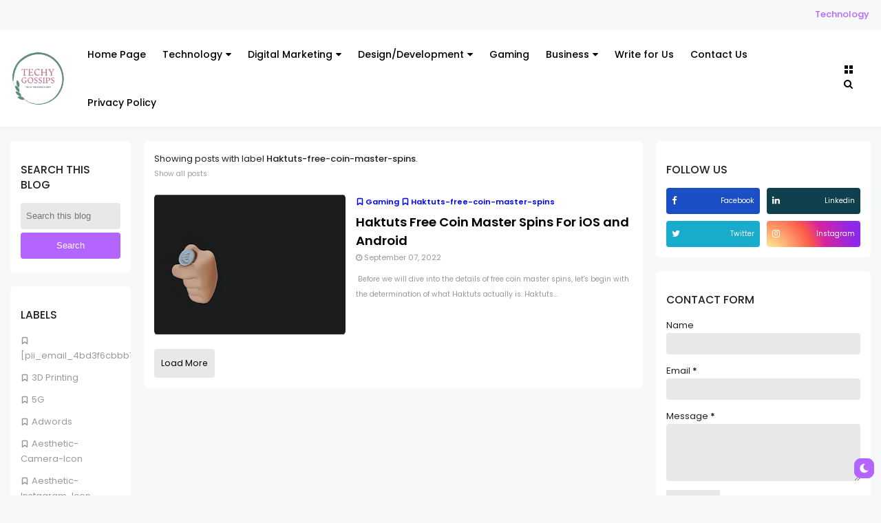

--- FILE ---
content_type: text/html; charset=utf-8
request_url: https://www.google.com/recaptcha/api2/aframe
body_size: 265
content:
<!DOCTYPE HTML><html><head><meta http-equiv="content-type" content="text/html; charset=UTF-8"></head><body><script nonce="TrbmPUofabUH9YvIJohiKA">/** Anti-fraud and anti-abuse applications only. See google.com/recaptcha */ try{var clients={'sodar':'https://pagead2.googlesyndication.com/pagead/sodar?'};window.addEventListener("message",function(a){try{if(a.source===window.parent){var b=JSON.parse(a.data);var c=clients[b['id']];if(c){var d=document.createElement('img');d.src=c+b['params']+'&rc='+(localStorage.getItem("rc::a")?sessionStorage.getItem("rc::b"):"");window.document.body.appendChild(d);sessionStorage.setItem("rc::e",parseInt(sessionStorage.getItem("rc::e")||0)+1);localStorage.setItem("rc::h",'1765071201609');}}}catch(b){}});window.parent.postMessage("_grecaptcha_ready", "*");}catch(b){}</script></body></html>

--- FILE ---
content_type: text/plain
request_url: https://www.google-analytics.com/j/collect?v=1&_v=j102&a=1448492723&t=pageview&_s=1&dl=https%3A%2F%2Fwww.techygossips.com%2Fsearch%2Flabel%2FHaktuts-free-coin-master-spins&ul=en-us%40posix&dt=Techy%20Gossips%3A%20Haktuts-free-coin-master-spins&sr=1280x720&vp=1280x720&_u=YEBAAEABAAAAACAAI~&jid=1928055846&gjid=738918929&cid=812050301.1765071201&tid=UA-205503631-1&_gid=1065677661.1765071201&_r=1&_slc=1&gtm=45He5c31n81M6NLGC2v850329052za200zd850329052&gcd=13l3l3l3l1l1&dma=0&tag_exp=103116026~103200004~104527907~104528501~104684208~104684211~105391253~115583767~115616985~115938466~115938469~116184927~116184929~116217636~116217638~116474637~116678528&z=321020353
body_size: -452
content:
2,cG-VBZFQEW9D3

--- FILE ---
content_type: text/javascript; charset=UTF-8
request_url: https://www.techygossips.com/feeds/posts/default?alt=json-in-script&max-results=7&callback=jQuery321029668922319391444_1765071199376&_=1765071199377
body_size: 40396
content:
// API callback
jQuery321029668922319391444_1765071199376({"version":"1.0","encoding":"UTF-8","feed":{"xmlns":"http://www.w3.org/2005/Atom","xmlns$openSearch":"http://a9.com/-/spec/opensearchrss/1.0/","xmlns$blogger":"http://schemas.google.com/blogger/2008","xmlns$georss":"http://www.georss.org/georss","xmlns$gd":"http://schemas.google.com/g/2005","xmlns$thr":"http://purl.org/syndication/thread/1.0","id":{"$t":"tag:blogger.com,1999:blog-3706661890759957938"},"updated":{"$t":"2025-12-06T20:56:38.007+05:30"},"category":[{"term":"Technology"},{"term":"Business"},{"term":"Finance"},{"term":"Social-Media"},{"term":"Apps"},{"term":"Web-Design-Development"},{"term":"Gaming"},{"term":"software"},{"term":"Education"},{"term":"Gadgets"},{"term":"Security"},{"term":"SEO"},{"term":"Digital-Marketing"},{"term":"Web-Design"},{"term":"Marketing"},{"term":"Artificial-Intelligence"},{"term":"Cryptocurrency"},{"term":"eCommerce"},{"term":"Web-Development"},{"term":"Automotive-Technology"},{"term":"Content-Marketing"},{"term":"Certifications"},{"term":"Packaging-Label"},{"term":"iPhone"},{"term":"Instagram"},{"term":"Windows"},{"term":"Web-Hosting"},{"term":"Apple"},{"term":"Business-Accessories"},{"term":"IT-Support"},{"term":"Testing"},{"term":"Affiliate-Marketing"},{"term":"Insurance"},{"term":"Outsourcing"},{"term":"Apple-Watch"},{"term":"Cloud-Storage"},{"term":"Home-Gadgets"},{"term":"Internet"},{"term":"Website"},{"term":"Smartphones"},{"term":"Wordpress"},{"term":"YouTube"},{"term":"cloud"},{"term":"3D Printing"},{"term":"Cloud-Hosting"},{"term":"Email-Marketing"},{"term":"Healthcare-Technology"},{"term":"Lawyer"},{"term":"Network"},{"term":"News"},{"term":"Blogging"},{"term":"Fashion-Technology"},{"term":"Microsoft"},{"term":"SaaS"},{"term":"bottled-and-jarred-packaged-goods"},{"term":"tec"},{"term":"5G"},{"term":"AI"},{"term":"Adwords"},{"term":"Aesthetic-Camera-Icon"},{"term":"Aesthetic-Instagram-Icon"},{"term":"Aesthetic-Pink-Messages-Icon"},{"term":"Aesthetic-Roblox-Icon"},{"term":"AirPods"},{"term":"Camera-Icon-Aesthetic"},{"term":"Crytocurrency"},{"term":"Facebook-Icon-Aesthetic"},{"term":"Graphic-Design"},{"term":"Haktuts-free-coin-master-spins"},{"term":"Idlix"},{"term":"Instagram-Icon-Aesthetic"},{"term":"Keyword-Research"},{"term":"MP3juice"},{"term":"Maps-Icon-Aesthetic"},{"term":"MathPapa"},{"term":"Messages-Icon-Aesthetic"},{"term":"Mobile Commerce"},{"term":"Neon-Facebook-Icon"},{"term":"Neon-Instagram-Logo"},{"term":"PC"},{"term":"Picuki"},{"term":"Pink-Messages-Icon"},{"term":"Real-Estate"},{"term":"Risk-Management"},{"term":"Roblox-Icon-Aesthetic"},{"term":"Share-Market"},{"term":"Skype"},{"term":"Spectrum-internet-selfinstall"},{"term":"Telecom"},{"term":"Trading"},{"term":"VMware"},{"term":"Video-Streaming"},{"term":"Whatsapp"},{"term":"[pii_email_4bd3f6cbbb12ef19daea]"},{"term":"change-kik-username"},{"term":"delete-onlyfans-account"},{"term":"error-0x80080008"},{"term":"iPads"},{"term":"lost-snap-streak"},{"term":"onlyfans-account"},{"term":"restore-lost-snap-streak"},{"term":"spectrum.net"},{"term":"windows-10-version-1903-error-0x80080008"}],"title":{"type":"text","$t":"Techy Gossips"},"subtitle":{"type":"html","$t":"Techy Gossips is undoubtedly one of the best technology blogs where we will cover all topics like SEO, Gadgets, Mobile Apps, games, softwares etc. Feel free to write for us at blog.techygossips@gmail.com\n"},"link":[{"rel":"http://schemas.google.com/g/2005#feed","type":"application/atom+xml","href":"https:\/\/www.techygossips.com\/feeds\/posts\/default"},{"rel":"self","type":"application/atom+xml","href":"https:\/\/www.blogger.com\/feeds\/3706661890759957938\/posts\/default?alt=json-in-script\u0026max-results=7"},{"rel":"alternate","type":"text/html","href":"https:\/\/www.techygossips.com\/"},{"rel":"hub","href":"http://pubsubhubbub.appspot.com/"},{"rel":"next","type":"application/atom+xml","href":"https:\/\/www.blogger.com\/feeds\/3706661890759957938\/posts\/default?alt=json-in-script\u0026start-index=8\u0026max-results=7"}],"author":[{"name":{"$t":"Techy Gossips"},"uri":{"$t":"http:\/\/www.blogger.com\/profile\/01660795812779084841"},"email":{"$t":"noreply@blogger.com"},"gd$image":{"rel":"http://schemas.google.com/g/2005#thumbnail","width":"16","height":"16","src":"https:\/\/img1.blogblog.com\/img\/b16-rounded.gif"}}],"generator":{"version":"7.00","uri":"http://www.blogger.com","$t":"Blogger"},"openSearch$totalResults":{"$t":"1370"},"openSearch$startIndex":{"$t":"1"},"openSearch$itemsPerPage":{"$t":"7"},"entry":[{"id":{"$t":"tag:blogger.com,1999:blog-3706661890759957938.post-4299225085860536077"},"published":{"$t":"2025-12-05T11:50:00.002+05:30"},"updated":{"$t":"2025-12-05T11:50:22.086+05:30"},"category":[{"scheme":"http://www.blogger.com/atom/ns#","term":"Technology"}],"title":{"type":"text","$t":"Vulnerability Management That Devs Won’t Ignore"},"content":{"type":"html","$t":"\u003Cp style=\"text-align: justify;\"\u003E\u003Cspan style=\"font-family: verdana; font-size: medium;\"\u003EFor many developers, the relationship with security alerts feels like a constant interruption. A scanner dumps a PDF with hundreds of \"critical\" vulnerabilities onto their desk, derailing a sprint and turning a creative coding session into a frustrating game of whack-a-mole. The security team wants everything fixed yesterday, but the product manager has a feature deadline for tomorrow. The result? Alerts get ignored, friction builds, and real risks slip through the cracks.\u003C\/span\u003E\u003C\/p\u003E\u003Cp style=\"text-align: justify;\"\u003E\u003C\/p\u003E\u003Cdiv class=\"separator\" style=\"clear: both; text-align: center;\"\u003E\u003Ca href=\"https:\/\/blogger.googleusercontent.com\/img\/b\/R29vZ2xl\/AVvXsEiqisElhK_7Hab51Pm41Op6149gt0MhyNO-lhpf9RYEXZlr1EvBJnZ7m9pebesHd3hkxAM0T_fP1EVpycscbceZ7CTt6kYxXV9STnpMUfJ1kPunQNJcrtI0En17iCPsOl1immbm45kbFZqLMECKEyIggIy6uyFpn7SEtSRsBqEqOVyfdZnE9CPdAZd8J_U\/s650\/Vulnerability%20Management.png\" style=\"margin-left: 1em; margin-right: 1em;\"\u003E\u003Cimg alt=\"Vulnerability Management\" border=\"0\" data-original-height=\"400\" data-original-width=\"650\" src=\"https:\/\/blogger.googleusercontent.com\/img\/b\/R29vZ2xl\/AVvXsEiqisElhK_7Hab51Pm41Op6149gt0MhyNO-lhpf9RYEXZlr1EvBJnZ7m9pebesHd3hkxAM0T_fP1EVpycscbceZ7CTt6kYxXV9STnpMUfJ1kPunQNJcrtI0En17iCPsOl1immbm45kbFZqLMECKEyIggIy6uyFpn7SEtSRsBqEqOVyfdZnE9CPdAZd8J_U\/s16000\/Vulnerability%20Management.png\" title=\"Vulnerability Management\" \/\u003E\u003C\/a\u003E\u003C\/div\u003E\u003Cbr \/\u003E\u003Cspan\u003E\u003Ca name='more'\u003E\u003C\/a\u003E\u003C\/span\u003E\u003Cspan style=\"font-family: verdana; font-size: medium;\"\u003E\u003Cbr \/\u003E\u003C\/span\u003E\u003Cp\u003E\u003C\/p\u003E\u003Cp style=\"text-align: justify;\"\u003E\u003Cspan style=\"font-family: verdana; font-size: medium;\"\u003EThis antagonistic cycle isn’t working. The problem isn't that developers don't care about security; it's that the traditional approach to security doesn't care about their workflow. To build a system that works, we need to flip the script. We must design a \u003Ca href=\"https:\/\/www.aikido.dev\/use-cases\/vulnerability-management\" target=\"_blank\"\u003Evulnerability management\u003C\/a\u003E process that is built for developers first. This means meeting them where they are, speaking their language, and giving them tools that help, not hinder.\u003C\/span\u003E\u003C\/p\u003E\u003Cp style=\"text-align: justify;\"\u003E\u003Cspan style=\"font-family: verdana; font-size: medium;\"\u003E\u003Cbr \/\u003E\u003C\/span\u003E\u003C\/p\u003E\u003Ch2 style=\"text-align: justify;\"\u003E\u003Cspan style=\"font-family: Poppins; font-size: x-large;\"\u003EStop Interrupting, Start Integrating\u003C\/span\u003E\u003C\/h2\u003E\u003Cp style=\"text-align: justify;\"\u003E\u003Cspan style=\"font-family: verdana; font-size: medium;\"\u003EDevelopers live in their integrated development environment (IDE), their version control system (like Git), and their communication platforms (like Slack or Teams). When a vulnerability alert forces them to switch contexts—logging into a separate, clunky security dashboard—it breaks their concentration and slows them down. The cognitive cost is high.\u003C\/span\u003E\u003C\/p\u003E\u003Cp style=\"text-align: justify;\"\u003E\u003Cspan style=\"font-family: verdana; font-size: medium;\"\u003EA developer-first approach brings security into these native environments. Imagine a vulnerability being flagged directly within a pull request, complete with context and a suggested fix, before the code is even merged. The developer can address it immediately, as a natural part of their code review process. It’s no longer a disruptive \"security task\" but simply another part of writing good code. \u003Ca href=\"https:\/\/www.techygossips.com\/2022\/10\/strategies-to-speed-up-your-cicd-pipeline.html\" target=\"_blank\"\u003EBy integrating security tools directly into the CI\/CD pipeline\u003C\/a\u003E, you provide feedback when it's most relevant and easiest to fix. This proactive stance is a core principle of the \u003Ca href=\"https:\/\/www.ibm.com\/topics\/devsecops\" target=\"_blank\"\u003EDevSecOps\u003C\/a\u003E movement, which champions security as a shared responsibility integrated from the start.\u003C\/span\u003E\u003C\/p\u003E\u003Cp style=\"text-align: justify;\"\u003E\u003Cspan style=\"font-family: verdana; font-size: medium;\"\u003E\u003Cbr \/\u003E\u003C\/span\u003E\u003C\/p\u003E\u003Cp style=\"text-align: justify;\"\u003E\u003Cspan style=\"font-family: verdana; font-size: medium;\"\u003E\u003Cbr \/\u003E\u003C\/span\u003E\u003C\/p\u003E\u003Ch2 style=\"text-align: justify;\"\u003E\u003Cspan style=\"font-family: Poppins; font-size: x-large;\"\u003EDitch the Noise, Deliver the Signal\u003C\/span\u003E\u003C\/h2\u003E\u003Cp style=\"text-align: justify;\"\u003E\u003Cspan style=\"font-family: verdana; font-size: medium;\"\u003ENot all vulnerabilities are created equal. A \"critical\" CVE in a dependency that is only used in a test environment is not the same as a critical flaw in a public-facing API. Yet, many scanners lack this contextual awareness, flooding developers with a high volume of low-impact alerts. This creates alert fatigue, a condition where developers become desensitized to warnings and start ignoring them altogether.\u003C\/span\u003E\u003C\/p\u003E\u003Cp style=\"text-align: justify;\"\u003E\u003Cspan style=\"font-family: verdana; font-size: medium;\"\u003EEffective vulnerability management prioritizes and contextualizes findings. It should answer the developer's most pressing questions:\u003C\/span\u003E\u003C\/p\u003E\u003Cp style=\"text-align: justify;\"\u003E\u003Cspan style=\"font-family: verdana; font-size: medium;\"\u003E• Is this vulnerability actually reachable? Show the attack path and prove its exploitability.\u003C\/span\u003E\u003C\/p\u003E\u003Cp style=\"text-align: justify;\"\u003E\u003Cspan style=\"font-family: verdana; font-size: medium;\"\u003E• What is the real-world impact? Connect the flaw to a specific business risk.\u003C\/span\u003E\u003C\/p\u003E\u003Cp style=\"text-align: justify;\"\u003E\u003Cspan style=\"font-family: verdana; font-size: medium;\"\u003E• How do I fix it? Provide clear, actionable remediation guidance, not just a CVE number.\u003C\/span\u003E\u003C\/p\u003E\u003Cp style=\"text-align: justify;\"\u003E\u003Cspan style=\"font-family: verdana; font-size: medium;\"\u003EWhen you can tell a developer, \"This specific function in your latest commit introduces a remote code execution risk that could expose customer data, and here is the exact line to change,\" you get their attention. You've filtered out the noise and delivered a clear, actionable signal they can act on immediately.\u003C\/span\u003E\u003C\/p\u003E\u003Cp style=\"text-align: justify;\"\u003E\u003Cspan style=\"font-family: verdana; font-size: medium;\"\u003E\u003Cbr \/\u003E\u003C\/span\u003E\u003C\/p\u003E\u003Ch2 style=\"text-align: justify;\"\u003E\u003Cspan style=\"font-family: Poppins; font-size: x-large;\"\u003EFoster Partnership, Not Policing\u003C\/span\u003E\u003C\/h2\u003E\u003Cp style=\"text-align: justify;\"\u003E\u003Cspan style=\"font-family: verdana; font-size: medium;\"\u003EThe \"us vs. them\" mentality between security and development teams is a cultural problem that no tool can fix on its own. Security can’t be seen as the department of \"no.\" They must be viewed as expert consultants and partners whose job is to help developers ship secure code faster and more confidently.\u003C\/span\u003E\u003C\/p\u003E\u003Cp style=\"text-align: justify;\"\u003E\u003Cspan style=\"font-family: verdana; font-size: medium;\"\u003EBuilding this partnership requires empathy and communication. Security teams can hold \"office hours\" to help developers with specific problems, create easy-to-understand security documentation, and celebrate security wins. Rather than just pointing out flaws, they can help establish secure coding patterns and pre-approved libraries that make the \"secure way\" the \"easy way.\"\u003C\/span\u003E\u003C\/p\u003E\u003Cp style=\"text-align: justify;\"\u003E\u003Cspan style=\"font-family: verdana; font-size: medium;\"\u003EThis collaborative culture is supported by a shared source of truth. When both security and development teams look at the same dashboard—one that is integrated into the developer workflow and provides prioritized, context-rich alerts—they can have productive conversations. According to Gartner, a unified platform is key to breaking down these silos. The discussion shifts from \"Why didn't you fix this?\" to \"How can we solve this together?\"\u003C\/span\u003E\u003C\/p\u003E\u003Cp style=\"text-align: justify;\"\u003E\u003Cspan style=\"font-family: verdana; font-size: medium;\"\u003E\u003Cbr \/\u003E\u003C\/span\u003E\u003C\/p\u003E\u003Ch2 style=\"text-align: justify;\"\u003E\u003Cspan style=\"font-family: Poppins; font-size: x-large;\"\u003EThe Path to Proactive Security\u003C\/span\u003E\u003C\/h2\u003E\u003Cp style=\"text-align: justify;\"\u003E\u003Cspan style=\"font-family: verdana; font-size: medium;\"\u003EMaking developers love vulnerability management might be too ambitious. But making it a process they respect and won't ignore is achievable. It starts with treating them as the primary customer of the security program.\u003C\/span\u003E\u003C\/p\u003E\u003Cp style=\"text-align: justify;\"\u003E\u003Cspan style=\"font-family: verdana; font-size: medium;\"\u003EBy integrating tools into their existing workflows, providing high-fidelity alerts that are rich with context, and building a culture of collaboration, you can transform security from a roadblock into a guardrail. Developers can move fast and build great things, confident that they are not introducing unnecessary risk. This developer-first mindset doesn't just reduce friction; it leads to fundamentally more secure software.\u003C\/span\u003E\u003C\/p\u003E\u003Cp style=\"text-align: justify;\"\u003E\u003Cbr \/\u003E\u003C\/p\u003E"},"link":[{"rel":"replies","type":"application/atom+xml","href":"https:\/\/www.techygossips.com\/feeds\/4299225085860536077\/comments\/default","title":"Post Comments"},{"rel":"replies","type":"text/html","href":"https:\/\/www.techygossips.com\/2025\/12\/vulnerability-management-that-devs-wont-ignore.html#comment-form","title":"0 Comments"},{"rel":"edit","type":"application/atom+xml","href":"https:\/\/www.blogger.com\/feeds\/3706661890759957938\/posts\/default\/4299225085860536077"},{"rel":"self","type":"application/atom+xml","href":"https:\/\/www.blogger.com\/feeds\/3706661890759957938\/posts\/default\/4299225085860536077"},{"rel":"alternate","type":"text/html","href":"https:\/\/www.techygossips.com\/2025\/12\/vulnerability-management-that-devs-wont-ignore.html","title":"Vulnerability Management That Devs Won’t Ignore"}],"author":[{"name":{"$t":"Techy Gossips"},"uri":{"$t":"http:\/\/www.blogger.com\/profile\/15425388145954260627"},"email":{"$t":"noreply@blogger.com"},"gd$image":{"rel":"http://schemas.google.com/g/2005#thumbnail","width":"16","height":"16","src":"https:\/\/img1.blogblog.com\/img\/b16-rounded.gif"}}],"media$thumbnail":{"xmlns$media":"http://search.yahoo.com/mrss/","url":"https:\/\/blogger.googleusercontent.com\/img\/b\/R29vZ2xl\/AVvXsEiqisElhK_7Hab51Pm41Op6149gt0MhyNO-lhpf9RYEXZlr1EvBJnZ7m9pebesHd3hkxAM0T_fP1EVpycscbceZ7CTt6kYxXV9STnpMUfJ1kPunQNJcrtI0En17iCPsOl1immbm45kbFZqLMECKEyIggIy6uyFpn7SEtSRsBqEqOVyfdZnE9CPdAZd8J_U\/s72-c\/Vulnerability%20Management.png","height":"72","width":"72"},"thr$total":{"$t":"0"}},{"id":{"$t":"tag:blogger.com,1999:blog-3706661890759957938.post-8340122748413530027"},"published":{"$t":"2025-12-05T11:44:00.007+05:30"},"updated":{"$t":"2025-12-05T11:44:53.800+05:30"},"category":[{"scheme":"http://www.blogger.com/atom/ns#","term":"cloud"},{"scheme":"http://www.blogger.com/atom/ns#","term":"Technology"}],"title":{"type":"text","$t":"How Managed Cloud Services Simplify Your IT Operations"},"content":{"type":"html","$t":"\u003Cp style=\"text-align: justify;\"\u003E\u003Cspan style=\"font-family: verdana; font-size: medium;\"\u003ERunning a modern IT operation can feel like juggling flaming torches while riding a unicycle. There's infrastructure to maintain, security threats to fend off, compliance requirements to meet, and a never-ending stream of updates and patches. For many organizations, this complexity has become overwhelming. That's where managed cloud services enter the picture, offering a way to hand off the heavy lifting to specialists who live and breathe cloud technology.\u0026nbsp;\u003C\/span\u003E\u003C\/p\u003E\u003Cp style=\"text-align: justify;\"\u003E\u003Cspan style=\"font-family: verdana; font-size: medium;\"\u003E\u0026nbsp;\u003C\/span\u003E\u003C\/p\u003E\u003Cdiv class=\"separator\" style=\"clear: both; text-align: center;\"\u003E\u003Cspan style=\"font-family: verdana; font-size: medium;\"\u003E\u003Ca href=\"https:\/\/blogger.googleusercontent.com\/img\/b\/R29vZ2xl\/AVvXsEh4Yz4EXyfKvm9T4Aby4QuEjNBdRFI3rfHQZZyw2oGoCfhp4ByqalaS4I_LDNeVqPaksBRCSxQWIoBPfT_WbFh8_IiCXRE6d8pDWaYmgr0k0i7HWrFy6V4QTJNwVRH-sgf2PjMcaUYb5wKXJCgaDx8_TFtU4unEpNu2HDcYBSOiwyhAeRidH6sa4tCxivg\/s650\/Managed%20Cloud%20Services.jpg\" imageanchor=\"1\" style=\"margin-left: 1em; margin-right: 1em;\"\u003E\u003Cimg alt=\"Managed Cloud Services\" border=\"0\" data-original-height=\"400\" data-original-width=\"650\" src=\"https:\/\/blogger.googleusercontent.com\/img\/b\/R29vZ2xl\/AVvXsEh4Yz4EXyfKvm9T4Aby4QuEjNBdRFI3rfHQZZyw2oGoCfhp4ByqalaS4I_LDNeVqPaksBRCSxQWIoBPfT_WbFh8_IiCXRE6d8pDWaYmgr0k0i7HWrFy6V4QTJNwVRH-sgf2PjMcaUYb5wKXJCgaDx8_TFtU4unEpNu2HDcYBSOiwyhAeRidH6sa4tCxivg\/s16000\/Managed%20Cloud%20Services.jpg\" title=\"Managed Cloud Services\" \/\u003E\u003C\/a\u003E\u003C\/span\u003E\u003C\/div\u003E\u003Cspan style=\"font-family: verdana; font-size: medium;\"\u003E\u003Cbr \/\u003E\u003C\/span\u003E\u003Cspan\u003E\u003Ca name='more'\u003E\u003C\/a\u003E\u003C\/span\u003E\u003Cp\u003E\u003C\/p\u003E\u003Cp style=\"text-align: justify;\"\u003E\u003Cspan style=\"font-family: verdana; font-size: medium;\"\u003E\u003Cbr \/\u003E\u003C\/span\u003E\u003C\/p\u003E\u003Ch2 style=\"text-align: justify;\"\u003E\u003Cspan style=\"font-family: Poppins; font-size: x-large;\"\u003ETaking the Burden Off Your Internal Team\u0026nbsp;\u003C\/span\u003E\u003C\/h2\u003E\u003Cp style=\"text-align: justify;\"\u003E\u003Cspan style=\"font-family: verdana; font-size: medium;\"\u003EOne of the most immediate benefits you'll notice is how much pressure lifts from your internal IT staff. Instead of spending their days firefighting infrastructure issues or babysitting server updates, your team can focus on projects that move the needle for your business. When you work with managed services providers, they handle the routine maintenance, monitoring, and troubleshooting that used to consume so much of your team's time.\u0026nbsp;\u003C\/span\u003E\u003C\/p\u003E\u003Cp style=\"text-align: justify;\"\u003E\u003Cspan style=\"font-family: verdana; font-size: medium;\"\u003EThis shift matters more than you might think. Your IT professionals probably didn't get into technology because they dreamed of patching servers at 2 AM. They want to build innovative solutions, improve processes, and solve interesting problems. \u003Ca href=\"https:\/\/www.digitalarmour.com.au\/managed-cloud-or-traditional-it-for-sydney-businesses\/\" target=\"_blank\"\u003EManaged cloud infrastructure\u003C\/a\u003E gives them that opportunity by offloading the operational grunt work to experts who specialize in keeping cloud environments running smoothly.\u0026nbsp;\u003C\/span\u003E\u003C\/p\u003E\u003Cp style=\"text-align: justify;\"\u003E\u003Cspan style=\"font-family: verdana; font-size: medium;\"\u003E\u0026nbsp;\u003C\/span\u003E\u003C\/p\u003E\u003Ch2 style=\"text-align: justify;\"\u003E\u003Cspan style=\"font-family: Poppins; font-size: x-large;\"\u003ESecurity That Actually Keeps You Safe at Night\u0026nbsp;\u003C\/span\u003E\u003C\/h2\u003E\u003Cp style=\"text-align: justify;\"\u003E\u003Cspan style=\"font-family: verdana; font-size: medium;\"\u003ESecurity threats evolve faster than most internal teams can keep up with. The threat landscape changes almost daily, and staying ahead requires dedicated focus and specialized knowledge. Cloud providers and their managed services partners invest heavily in security measures, employing teams whose sole job is to protect cloud environments from the latest attacks.\u0026nbsp;\u003C\/span\u003E\u003C\/p\u003E\u003Cp style=\"text-align: justify;\"\u003E\u003Cspan style=\"font-family: verdana; font-size: medium;\"\u003EWhen you leverage managed cloud services, you're essentially borrowing that expertise. These providers implement multiple layers of security monitoring, perform regular security checks, and maintain compliance certifications like SOC 2 that demonstrate their commitment to protecting your data.\u0026nbsp;\u0026nbsp;\u003C\/span\u003E\u003C\/p\u003E\u003Cp style=\"text-align: justify;\"\u003E\u003Cspan style=\"font-family: verdana; font-size: medium;\"\u003EThey handle everything from configuring firewalls to managing access controls, and they do it with a level of consistency that's tough to match with an in-house team juggling multiple responsibilities.\u0026nbsp;\u003C\/span\u003E\u003C\/p\u003E\u003Cp style=\"text-align: justify;\"\u003E\u003Cspan style=\"font-family: verdana; font-size: medium;\"\u003EThe disaster recovery piece is equally important. Most organizations know they need backup and recovery plans, but implementing them properly requires significant time and testing. Managed services typically include robust data backup and disaster recovery solutions that are regularly tested and proven to work when you need them most.\u0026nbsp;\u003C\/span\u003E\u003C\/p\u003E\u003Cp style=\"text-align: justify;\"\u003E\u003Cspan style=\"font-family: verdana; font-size: medium;\"\u003E\u0026nbsp;\u003C\/span\u003E\u003C\/p\u003E\u003Ch2 style=\"text-align: justify;\"\u003E\u003Cspan style=\"font-family: Poppins; font-size: x-large;\"\u003ECost Predictability in an Unpredictable World\u0026nbsp;\u003C\/span\u003E\u003C\/h2\u003E\u003Cp style=\"text-align: justify;\"\u003E\u003Cspan style=\"font-family: verdana; font-size: medium;\"\u003ECloud costs can spiral out of control faster than you'd believe possible. Without proper oversight, you end up paying for resources you're not using, running oversized instances, or missing opportunities for cost optimization. This is where managed services prove their worth in dollars and cents.\u0026nbsp;\u003C\/span\u003E\u003C\/p\u003E\u003Cp style=\"text-align: justify;\"\u003E\u003Cspan style=\"font-family: verdana; font-size: medium;\"\u003EProviders specializing in cloud management bring sophisticated tools and methodologies for capacity planning and cost optimization. They analyze your usage patterns, right-size your resources, and help you take advantage of reserved instances or savings plans when they make sense. The result is more predictable monthly costs and fewer surprise bills that make your CFO's eye twitch.\u0026nbsp;\u003C\/span\u003E\u003C\/p\u003E\u003Cp style=\"text-align: justify;\"\u003E\u003Cspan style=\"font-family: verdana; font-size: medium;\"\u003EBeyond the \u003Ca href=\"https:\/\/www.techygossips.com\/2022\/08\/proven-ways-to-optimize-your-soaring-cloud-costs.html\" target=\"_blank\"\u003Edirect cost savings\u003C\/a\u003E, there's the value of not having to build and maintain that expertise internally. Hiring certified technical specialists who understand the intricacies of AWS, Google Cloud Platform, or Azure doesn't come cheap. When you work with managed services, you get access to an entire team of experts for a fraction of what it would cost to build that capability in-house.\u0026nbsp;\u003C\/span\u003E\u003C\/p\u003E\u003Cp style=\"text-align: justify;\"\u003E\u003Cspan style=\"font-family: verdana; font-size: medium;\"\u003E\u0026nbsp;\u003C\/span\u003E\u003C\/p\u003E\u003Ch2 style=\"text-align: justify;\"\u003E\u003Cspan style=\"font-family: Poppins; font-size: x-large;\"\u003ESeamless Multi-Cloud and Hybrid Cloud Management\u0026nbsp;\u003C\/span\u003E\u003C\/h2\u003E\u003Cp style=\"text-align: justify;\"\u003E\u003Cspan style=\"font-family: verdana; font-size: medium;\"\u003EThe reality for most organizations today is that they're not using just one cloud. Maybe you started with AWS but added Azure for specific workloads, or perhaps you're maintaining some on-premises infrastructure alongside public cloud services. Managing this complexity can quickly become a full-time job for several people.\u0026nbsp;\u003C\/span\u003E\u003C\/p\u003E\u003Cp style=\"text-align: justify;\"\u003E\u003Cspan style=\"font-family: verdana; font-size: medium;\"\u003EManaged cloud services excel at bringing order to this chaos. They provide unified management across different cloud platforms, so you're not constantly switching between the AWS Management Console and the Azure portal, trying to maintain a complete picture of your environment. They handle the orchestration, ensure consistent security policies across platforms, and manage the networking that ties everything together.\u0026nbsp;\u003C\/span\u003E\u003C\/p\u003E\u003Cp style=\"text-align: justify;\"\u003E\u003Cspan style=\"font-family: verdana; font-size: medium;\"\u003EThis becomes especially valuable when you're running cloud-native applications that need to span multiple environments or when you're using specialized services like Azure Red Hat OpenShift for container management. The complexity multiplies quickly, but managed services providers have seen it all before and know how to make it work smoothly.\u0026nbsp;\u003C\/span\u003E\u003C\/p\u003E\u003Cdiv class=\"separator\" style=\"clear: both; text-align: center;\"\u003E\u003Ca href=\"https:\/\/blogger.googleusercontent.com\/img\/b\/R29vZ2xl\/AVvXsEi7vWnl8VwaVIlfOBr-MXSfS3PKNwE5N9SNEAKw4uYUf02JW8eu7eYN8OK-5ameA5BS0Noe6AoVfbZ1Q5ksJsFj_mDZFbHzs2KpknUUpwCJMCVnD76KOIJwM6Tk_a9Lx5YuSu7b0x5UtVvnrvMCi97m_6WzYy2dleRBqilxvYzpKxpoDTRZgvJLJA1RNOI\/s650\/Seamless%20Multi-Cloud%20and%20Hybrid%20Cloud%20Management%C2%A0.jpg\" imageanchor=\"1\" style=\"margin-left: 1em; margin-right: 1em;\"\u003E\u003Cimg alt=\"Seamless Multi-Cloud and Hybrid Cloud Management\" border=\"0\" data-original-height=\"400\" data-original-width=\"650\" src=\"https:\/\/blogger.googleusercontent.com\/img\/b\/R29vZ2xl\/AVvXsEi7vWnl8VwaVIlfOBr-MXSfS3PKNwE5N9SNEAKw4uYUf02JW8eu7eYN8OK-5ameA5BS0Noe6AoVfbZ1Q5ksJsFj_mDZFbHzs2KpknUUpwCJMCVnD76KOIJwM6Tk_a9Lx5YuSu7b0x5UtVvnrvMCi97m_6WzYy2dleRBqilxvYzpKxpoDTRZgvJLJA1RNOI\/s16000\/Seamless%20Multi-Cloud%20and%20Hybrid%20Cloud%20Management%C2%A0.jpg\" title=\"Seamless Multi-Cloud and Hybrid Cloud Management\" \/\u003E\u003C\/a\u003E\u003C\/div\u003E\u003Cbr \/\u003E\u003Cp style=\"text-align: justify;\"\u003E\u003Cbr \/\u003E\u003C\/p\u003E\u003Ch2 style=\"text-align: justify;\"\u003E\u003Cspan style=\"font-family: Poppins; font-size: x-large;\"\u003EFaster Innovation and Digital Transformation\u0026nbsp;\u003C\/span\u003E\u003C\/h2\u003E\u003Cp style=\"text-align: justify;\"\u003E\u003Cspan style=\"font-family: verdana; font-size: medium;\"\u003EHere's something that doesn't get talked about enough: managed cloud services accelerate your ability to innovate. When your team isn't buried in operational tasks, when your cloud infrastructure is stable and secure, and when you have experts available to consult on best practices, you can move faster on the initiatives that differentiate your business.\u0026nbsp;\u003C\/span\u003E\u003C\/p\u003E\u003Cp style=\"text-align: justify;\"\u003E\u003Cspan style=\"font-family: verdana; font-size: medium;\"\u003EIf you need to \u003Ca href=\"https:\/\/www.ibm.com\/think\/topics\/legacy-application-modernization\" rel=\"nofollow\" target=\"_blank\"\u003Emodernize legacy applications\u003C\/a\u003E, managed services can help with application and data modernization strategies. If you want to leverage data analytics or build on an AI platform, your managed services partner can configure the underlying infrastructure and services to support those initiatives.\u0026nbsp;\u0026nbsp;\u003C\/span\u003E\u003C\/p\u003E\u003Cp style=\"text-align: justify;\"\u003E\u003Cspan style=\"font-family: verdana; font-size: medium;\"\u003EAlso, if you're planning a cloud migration, they can handle the heavy lifting of AWS migration or cloud deployment while minimizing disruption to your business.\u0026nbsp;\u003C\/span\u003E\u003C\/p\u003E\u003Cp style=\"text-align: justify;\"\u003E\u003Cspan style=\"font-family: verdana; font-size: medium;\"\u003EThis support extends to incident management and technical account management as well. When issues do arise (and they will), you have a dedicated team that knows your environment and can respond quickly. No more scrambling to figure out who knows what or trying to get support from a cloud provider's general support queue.\u0026nbsp;\u003C\/span\u003E\u003C\/p\u003E\u003Cp style=\"text-align: justify;\"\u003E\u003Cspan style=\"font-family: verdana; font-size: medium;\"\u003E\u0026nbsp;\u003C\/span\u003E\u003C\/p\u003E\u003Ch2 style=\"text-align: justify;\"\u003E\u003Cspan style=\"font-family: Poppins; font-size: x-large;\"\u003EThe Bottom Line\u0026nbsp;\u003C\/span\u003E\u003C\/h2\u003E\u003Cp style=\"text-align: justify;\"\u003E\u003Cspan style=\"font-family: verdana; font-size: medium;\"\u003EManaged cloud services transform IT operations from a constant struggle into a strategic advantage. They bring specialized expertise, proven processes, and enterprise-grade tools that would take years and significant investment to build internally. More importantly, they free your team to focus on driving your business forward rather than just keeping the lights on.\u0026nbsp;\u003C\/span\u003E\u003C\/p\u003E\u003Cp style=\"text-align: justify;\"\u003E\u003Cspan style=\"font-family: verdana; font-size: medium;\"\u003E\u0026nbsp;\u003C\/span\u003E\u003C\/p\u003E"},"link":[{"rel":"replies","type":"application/atom+xml","href":"https:\/\/www.techygossips.com\/feeds\/8340122748413530027\/comments\/default","title":"Post Comments"},{"rel":"replies","type":"text/html","href":"https:\/\/www.techygossips.com\/2025\/12\/how-managed-cloud-services-simplify-your-it-operations.html#comment-form","title":"0 Comments"},{"rel":"edit","type":"application/atom+xml","href":"https:\/\/www.blogger.com\/feeds\/3706661890759957938\/posts\/default\/8340122748413530027"},{"rel":"self","type":"application/atom+xml","href":"https:\/\/www.blogger.com\/feeds\/3706661890759957938\/posts\/default\/8340122748413530027"},{"rel":"alternate","type":"text/html","href":"https:\/\/www.techygossips.com\/2025\/12\/how-managed-cloud-services-simplify-your-it-operations.html","title":"How Managed Cloud Services Simplify Your IT Operations"}],"author":[{"name":{"$t":"Techy Gossips"},"uri":{"$t":"http:\/\/www.blogger.com\/profile\/15425388145954260627"},"email":{"$t":"noreply@blogger.com"},"gd$image":{"rel":"http://schemas.google.com/g/2005#thumbnail","width":"16","height":"16","src":"https:\/\/img1.blogblog.com\/img\/b16-rounded.gif"}}],"media$thumbnail":{"xmlns$media":"http://search.yahoo.com/mrss/","url":"https:\/\/blogger.googleusercontent.com\/img\/b\/R29vZ2xl\/AVvXsEh4Yz4EXyfKvm9T4Aby4QuEjNBdRFI3rfHQZZyw2oGoCfhp4ByqalaS4I_LDNeVqPaksBRCSxQWIoBPfT_WbFh8_IiCXRE6d8pDWaYmgr0k0i7HWrFy6V4QTJNwVRH-sgf2PjMcaUYb5wKXJCgaDx8_TFtU4unEpNu2HDcYBSOiwyhAeRidH6sa4tCxivg\/s72-c\/Managed%20Cloud%20Services.jpg","height":"72","width":"72"},"thr$total":{"$t":"0"}},{"id":{"$t":"tag:blogger.com,1999:blog-3706661890759957938.post-6429631333373524705"},"published":{"$t":"2025-12-04T13:47:00.003+05:30"},"updated":{"$t":"2025-12-04T13:47:52.597+05:30"},"title":{"type":"text","$t":"Innovative Switch Gear Products Enhancing Overall Electrical System Reliability"},"content":{"type":"html","$t":"\u003Cp style=\"text-align: justify;\"\u003E\u003Cspan style=\"font-family: verdana; font-size: medium;\"\u003EElectrical systems are the backbone of modern industry, commerce, and infrastructure. Their reliability directly impacts operational efficiency, safety, and overall productivity.\u0026nbsp;\u003C\/span\u003E\u003C\/p\u003E\u003Cp style=\"text-align: justify;\"\u003E\u003C\/p\u003E\u003Cdiv class=\"separator\" style=\"clear: both; text-align: center;\"\u003E\u003Ca href=\"https:\/\/blogger.googleusercontent.com\/img\/b\/R29vZ2xl\/AVvXsEiEDwXl6upWbIFMXrTFrDf18Ch1XxoWDc-uT5I8nCMjjJI4VJvFvqr2RmpA-6lhxR-suZnsFDQJ42Qrcc0AlepWHmmtMKP1PeUb_ab6GQ6n2qV2TkyAtORp0QPv8BcaK3FxoTsKvtQay4HuKvdAfls-eBOy_P_mZOnc7BvCVDi4l80mb7IH8ekcPGL0CeE\/s650\/Innovative%20Switch%20Gear%20Products.png\" imageanchor=\"1\" style=\"margin-left: 1em; margin-right: 1em;\"\u003E\u003Cimg alt=\"Innovative Switch Gear Products\" border=\"0\" data-original-height=\"400\" data-original-width=\"650\" src=\"https:\/\/blogger.googleusercontent.com\/img\/b\/R29vZ2xl\/AVvXsEiEDwXl6upWbIFMXrTFrDf18Ch1XxoWDc-uT5I8nCMjjJI4VJvFvqr2RmpA-6lhxR-suZnsFDQJ42Qrcc0AlepWHmmtMKP1PeUb_ab6GQ6n2qV2TkyAtORp0QPv8BcaK3FxoTsKvtQay4HuKvdAfls-eBOy_P_mZOnc7BvCVDi4l80mb7IH8ekcPGL0CeE\/s16000\/Innovative%20Switch%20Gear%20Products.png\" title=\"Innovative Switch Gear Products\" \/\u003E\u003C\/a\u003E\u003C\/div\u003E\u003Cbr \/\u003E\u003Cspan style=\"font-family: verdana; font-size: medium;\"\u003E\u003Cbr \/\u003E\u003C\/span\u003E\u003Cp\u003E\u003C\/p\u003E\u003Cp style=\"text-align: justify;\"\u003E\u003Cspan style=\"font-family: verdana; font-size: medium;\"\u003EInnovative \u003Ca href=\"https:\/\/metapowersolutions.com\/products\/medium-voltage-switchgear\/\" target=\"_blank\"\u003Eswitch gear products\u003C\/a\u003E play a crucial role in ensuring the stability, protection, and efficient management of electrical networks. By integrating advanced technology, robust design, and intelligent monitoring, these products enhance overall system reliability while reducing operational risks and energy losses.\u003C\/span\u003E\u003C\/p\u003E\u003Cp style=\"text-align: justify;\"\u003E\u003Cspan style=\"font-family: verdana; font-size: medium;\"\u003EThis article explores the importance of innovative switch gear solutions, their key features, benefits, and applications in modern electrical systems.\u003C\/span\u003E\u003C\/p\u003E\u003Cp style=\"text-align: justify;\"\u003E\u003Cspan style=\"font-family: verdana; font-size: medium;\"\u003E\u003Cbr \/\u003E\u003C\/span\u003E\u003C\/p\u003E\u003Ch2 style=\"text-align: justify;\"\u003E\u003Cspan style=\"font-family: Poppins; font-size: x-large;\"\u003EUnderstanding the Role of Switch Gear in Electrical Systems\u003C\/span\u003E\u003C\/h2\u003E\u003Cp style=\"text-align: justify;\"\u003E\u003Cspan style=\"font-family: verdana; font-size: medium;\"\u003ESwitch gear refers to a collection of electrical devices that control, protect, and isolate electrical equipment. It ensures safe and efficient power distribution while preventing damage to equipment and maintaining operational continuity.\u003C\/span\u003E\u003C\/p\u003E\u003Cp style=\"text-align: justify;\"\u003E\u003Cspan style=\"font-family: verdana; font-size: medium;\"\u003E\u003Cbr \/\u003E\u003C\/span\u003E\u003C\/p\u003E\u003Ch2 style=\"text-align: justify;\"\u003E\u003Cspan style=\"font-family: Poppins; font-size: large;\"\u003EPrimary Functions of Switch Gear\u003C\/span\u003E\u003C\/h2\u003E\u003Cp style=\"text-align: justify;\"\u003E\u003Cspan style=\"font-family: verdana; font-size: medium;\"\u003ESwitch gear performs several critical functions within an electrical network:\u003C\/span\u003E\u003C\/p\u003E\u003Cp style=\"text-align: justify;\"\u003E\u003C\/p\u003E\u003Cul\u003E\u003Cli\u003E\u003Cspan style=\"font-family: verdana; font-size: medium;\"\u003EPower Control: Distributes electricity efficiently across circuits.\u003C\/span\u003E\u003C\/li\u003E\u003Cli\u003E\u003Cspan style=\"font-family: verdana; font-size: medium;\"\u003EProtection: Detects and interrupts electrical faults such as overloads and short circuits.\u003C\/span\u003E\u003C\/li\u003E\u003Cli\u003E\u003Cspan style=\"font-family: verdana; font-size: medium;\"\u003EIsolation: Allows safe maintenance by disconnecting specific sections without affecting the entire system.\u003C\/span\u003E\u003C\/li\u003E\u003Cli\u003E\u003Cspan style=\"font-family: verdana; font-size: medium;\"\u003EMonitoring and Management: Provides insights into system performance, energy consumption, and potential issues.\u003C\/span\u003E\u003C\/li\u003E\u003C\/ul\u003E\u003Cp\u003E\u003C\/p\u003E\u003Cp style=\"text-align: justify;\"\u003E\u003Cspan style=\"font-family: verdana; font-size: medium;\"\u003EThe effectiveness of an electrical network heavily depends on the performance and \u003Ca href=\"https:\/\/www.techygossips.com\/2023\/05\/why-you-need-auto-transfer-switch-for-your-backup-generator.html\" target=\"_blank\"\u003Ereliability of its switch gear components\u003C\/a\u003E.\u003C\/span\u003E\u003C\/p\u003E\u003Cp style=\"text-align: justify;\"\u003E\u003Cspan style=\"font-family: verdana; font-size: medium;\"\u003E\u003Cbr \/\u003E\u003C\/span\u003E\u003C\/p\u003E\u003Ch2 style=\"text-align: justify;\"\u003E\u003Cspan style=\"font-family: Poppins; font-size: x-large;\"\u003EKey Features of Innovative Switch Gear Products\u003C\/span\u003E\u003C\/h2\u003E\u003Cp style=\"text-align: justify;\"\u003E\u003Cspan style=\"font-family: verdana; font-size: medium;\"\u003EModern switch gear products incorporate advanced features to meet the demands of increasingly complex electrical systems. These innovations enhance performance, safety, and operational efficiency.\u003C\/span\u003E\u003C\/p\u003E\u003Cp style=\"text-align: justify;\"\u003E\u003Cspan style=\"font-family: verdana; font-size: medium;\"\u003E\u003Cbr \/\u003E\u003C\/span\u003E\u003C\/p\u003E\u003Ch2 style=\"text-align: justify;\"\u003E\u003Cspan style=\"font-family: Poppins; font-size: large;\"\u003E1. Robust and Durable Construction\u003C\/span\u003E\u003C\/h2\u003E\u003Cp style=\"text-align: justify;\"\u003E\u003Cspan style=\"font-family: verdana; font-size: medium;\"\u003EInnovative switch gear products are designed using high-quality metals such as steel or aluminum. This ensures:\u003C\/span\u003E\u003C\/p\u003E\u003Cp style=\"text-align: justify;\"\u003E\u003C\/p\u003E\u003Cul\u003E\u003Cli\u003E\u003Cspan style=\"font-family: verdana; font-size: medium;\"\u003EResistance to mechanical damage and environmental hazards\u003C\/span\u003E\u003C\/li\u003E\u003Cli\u003E\u003Cspan style=\"font-family: verdana; font-size: medium;\"\u003EProtection against dust, moisture, and corrosion\u003C\/span\u003E\u003C\/li\u003E\u003Cli\u003E\u003Cspan style=\"font-family: verdana; font-size: medium;\"\u003ELong-term durability and stability even in harsh industrial environments\u003C\/span\u003E\u003C\/li\u003E\u003Cli\u003E\u003Cspan style=\"font-family: verdana; font-size: medium;\"\u003EA durable enclosure helps maintain reliable performance and prevents costly equipment failures.\u003C\/span\u003E\u003C\/li\u003E\u003C\/ul\u003E\u003Cp\u003E\u003C\/p\u003E\u003Cp style=\"text-align: justify;\"\u003E\u003Cspan style=\"font-family: verdana; font-size: medium;\"\u003E\u003Cbr \/\u003E\u003C\/span\u003E\u003C\/p\u003E\u003Ch2 style=\"text-align: justify;\"\u003E\u003Cspan style=\"font-family: Poppins; font-size: large;\"\u003E2. Advanced Protective Mechanisms\u003C\/span\u003E\u003C\/h2\u003E\u003Cp style=\"text-align: justify;\"\u003E\u003Cspan style=\"font-family: verdana; font-size: medium;\"\u003ESwitch gear products integrate sophisticated protective devices to safeguard electrical networks. Key components include:\u003C\/span\u003E\u003C\/p\u003E\u003Cp style=\"text-align: justify;\"\u003E\u003C\/p\u003E\u003Cul\u003E\u003Cli\u003E\u003Cspan style=\"font-family: verdana; font-size: medium;\"\u003ECircuit breakers (MCCB, ACB, VCB)\u003C\/span\u003E\u003C\/li\u003E\u003Cli\u003E\u003Cspan style=\"font-family: verdana; font-size: medium;\"\u003EProtective relays\u003C\/span\u003E\u003C\/li\u003E\u003Cli\u003E\u003Cspan style=\"font-family: verdana; font-size: medium;\"\u003EFuses and surge protection devices\u003C\/span\u003E\u003C\/li\u003E\u003Cli\u003E\u003Cspan style=\"font-family: verdana; font-size: medium;\"\u003EResidual current devices (RCDs)\u003C\/span\u003E\u003C\/li\u003E\u003C\/ul\u003E\u003Cp\u003E\u003C\/p\u003E\u003Cp style=\"text-align: justify;\"\u003E\u003Cspan style=\"font-family: verdana; font-size: medium;\"\u003EThese devices automatically detect and isolate faults, preventing system-wide failures and ensuring safety for both personnel and equipment.\u003C\/span\u003E\u003C\/p\u003E\u003Cp style=\"text-align: justify;\"\u003E\u003Cspan style=\"font-family: verdana; font-size: medium;\"\u003E\u003Cbr \/\u003E\u003C\/span\u003E\u003C\/p\u003E\u003Ch2 style=\"text-align: justify;\"\u003E\u003Cspan style=\"font-family: Poppins; font-size: large;\"\u003E3. Modular and Scalable Designs\u003C\/span\u003E\u003C\/h2\u003E\u003Cp style=\"text-align: justify;\"\u003E\u003Cspan style=\"font-family: verdana; font-size: medium;\"\u003EModern switch gear solutions are often modular, allowing:\u003C\/span\u003E\u003C\/p\u003E\u003Cp style=\"text-align: justify;\"\u003E\u003C\/p\u003E\u003Cul\u003E\u003Cli\u003E\u003Cspan style=\"font-family: verdana; font-size: medium;\"\u003EFlexible integration into existing systems\u003C\/span\u003E\u003C\/li\u003E\u003Cli\u003E\u003Cspan style=\"font-family: verdana; font-size: medium;\"\u003EEasy expansion for future load requirement.\u003C\/span\u003E\u003C\/li\u003E\u003Cli\u003E\u003Cspan style=\"font-family: verdana; font-size: medium;\"\u003ESimplified maintenance and component replacement\u003C\/span\u003E\u003C\/li\u003E\u003C\/ul\u003E\u003Cp\u003E\u003C\/p\u003E\u003Cp style=\"text-align: justify;\"\u003E\u003Cspan style=\"font-family: verdana; font-size: medium;\"\u003EScalability ensures that electrical systems can grow alongside operational demands without requiring complete redesigns.\u003C\/span\u003E\u003C\/p\u003E\u003Cp style=\"text-align: justify;\"\u003E\u003Cspan style=\"font-family: verdana; font-size: medium;\"\u003E\u003Cbr \/\u003E\u003C\/span\u003E\u003C\/p\u003E\u003Ch2 style=\"text-align: justify;\"\u003E\u003Cspan style=\"font-family: Poppins; font-size: large;\"\u003E4. Intelligent Monitoring and Control\u003C\/span\u003E\u003C\/h2\u003E\u003Cp style=\"text-align: justify;\"\u003E\u003Cspan style=\"font-family: verdana; font-size: medium;\"\u003EInnovative switch gear products incorporate smart monitoring and control systems to optimize energy usage and system performance:\u003C\/span\u003E\u003C\/p\u003E\u003Cp style=\"text-align: justify;\"\u003E\u003C\/p\u003E\u003Cul\u003E\u003Cli\u003E\u003Cspan style=\"font-family: verdana; font-size: medium;\"\u003EReal-time load and voltage monitoring\u003C\/span\u003E\u003C\/li\u003E\u003Cli\u003E\u003Cspan style=\"font-family: verdana; font-size: medium;\"\u003EPredictive maintenance alerts\u003C\/span\u003E\u003C\/li\u003E\u003Cli\u003E\u003Cspan style=\"font-family: verdana; font-size: medium;\"\u003EIntegration with SCADA and IoT-enabled systems\u003C\/span\u003E\u003C\/li\u003E\u003Cli\u003E\u003Cspan style=\"font-family: verdana; font-size: medium;\"\u003ELoad balancing and energy optimization\u003C\/span\u003E\u003C\/li\u003E\u003C\/ul\u003E\u003Cp\u003E\u003C\/p\u003E\u003Cp style=\"text-align: justify;\"\u003E\u003Cspan style=\"font-family: verdana; font-size: medium;\"\u003EThese technologies provide operators with actionable insights, helping reduce energy consumption, prevent failures, and improve operational efficiency.\u003C\/span\u003E\u003C\/p\u003E\u003Cp style=\"text-align: justify;\"\u003E\u003Cspan style=\"font-family: verdana; font-size: medium;\"\u003E\u003Cbr \/\u003E\u003C\/span\u003E\u003C\/p\u003E\u003Ch2 style=\"text-align: justify;\"\u003E\u003Cspan style=\"font-family: Poppins; font-size: large;\"\u003E5. Efficient Busbar and Cable Management\u003C\/span\u003E\u003C\/h2\u003E\u003Cp style=\"text-align: justify;\"\u003E\u003Cspan style=\"font-family: verdana; font-size: medium;\"\u003ESwitch gear systems are designed with efficient busbars and cable management solutions:\u003C\/span\u003E\u003C\/p\u003E\u003Cp style=\"text-align: justify;\"\u003E\u003C\/p\u003E\u003Cul\u003E\u003Cli\u003E\u003Cspan style=\"font-family: verdana; font-size: medium;\"\u003ECopper or aluminum busbars for stable and low-loss current flow\u003C\/span\u003E\u003C\/li\u003E\u003Cli\u003E\u003Cspan style=\"font-family: verdana; font-size: medium;\"\u003EOrganized internal layouts for ease of maintenance\u003C\/span\u003E\u003C\/li\u003E\u003Cli\u003E\u003Cspan style=\"font-family: verdana; font-size: medium;\"\u003EReduced heat generation and minimized energy loss\u003C\/span\u003E\u003C\/li\u003E\u003Cli\u003E\u003Cspan style=\"font-family: verdana; font-size: medium;\"\u003EProper busbar design ensures consistent voltage and current distribution across the system.\u003C\/span\u003E\u003C\/li\u003E\u003C\/ul\u003E\u003Cp\u003E\u003C\/p\u003E\u003Cp style=\"text-align: justify;\"\u003E\u003Cspan style=\"font-family: verdana; font-size: medium;\"\u003E\u003Cbr \/\u003E\u003C\/span\u003E\u003C\/p\u003E\u003Ch2 style=\"text-align: justify;\"\u003E\u003Cspan style=\"font-family: Poppins; font-size: x-large;\"\u003EBenefits of Innovative Switch Gear Products\u003C\/span\u003E\u003C\/h2\u003E\u003Cp style=\"text-align: justify;\"\u003E\u003Cspan style=\"font-family: verdana; font-size: medium;\"\u003EAdopting advanced switch gear solutions from Meta Power Solution LLC provides multiple advantages for businesses and electrical infrastructure:\u003C\/span\u003E\u003C\/p\u003E\u003Cp style=\"text-align: justify;\"\u003E\u003Cspan style=\"font-family: verdana; font-size: medium;\"\u003E\u003Cbr \/\u003E\u003C\/span\u003E\u003C\/p\u003E\u003Ch2 style=\"text-align: justify;\"\u003E\u003Cspan style=\"font-family: Poppins; font-size: large;\"\u003EEnhanced Operational Safety\u003C\/span\u003E\u003C\/h2\u003E\u003Cp style=\"text-align: justify;\"\u003E\u003Cspan style=\"font-family: verdana; font-size: medium;\"\u003EProtective devices, arc-resistant designs, and safe enclosure structures significantly reduce the risk of electrical hazards such as arc flashes, short circuits, and overloads.\u003C\/span\u003E\u003C\/p\u003E\u003Cp style=\"text-align: justify;\"\u003E\u003Cspan style=\"font-family: verdana; font-size: medium;\"\u003E\u003Cbr \/\u003E\u003C\/span\u003E\u003C\/p\u003E\u003Ch2 style=\"text-align: justify;\"\u003E\u003Cspan style=\"font-family: Poppins; font-size: large;\"\u003EReliable and Continuous Power Supply\u003C\/span\u003E\u003C\/h2\u003E\u003Cp style=\"text-align: justify;\"\u003E\u003Cspan style=\"font-family: verdana; font-size: medium;\"\u003EHigh-quality switch gear ensures uninterrupted energy distribution, which is critical for industries, hospitals, data centers, and other facilities where downtime can have serious financial and operational consequences.\u003C\/span\u003E\u003C\/p\u003E\u003Cp style=\"text-align: justify;\"\u003E\u003Cspan style=\"font-family: verdana; font-size: medium;\"\u003E\u003Cbr \/\u003E\u003C\/span\u003E\u003C\/p\u003E\u003Ch2 style=\"text-align: justify;\"\u003E\u003Cspan style=\"font-family: Poppins; font-size: large;\"\u003EEnergy Efficiency and Cost Savings\u003C\/span\u003E\u003C\/h2\u003E\u003Cp style=\"text-align: justify;\"\u003E\u003Cspan style=\"font-family: verdana; font-size: medium;\"\u003ESmart monitoring and optimized electrical designs reduce energy losses and improve load management, translating into lower operational costs and a reduced environmental footprint.\u003C\/span\u003E\u003C\/p\u003E\u003Ch2 style=\"text-align: justify;\"\u003E\u003Cspan style=\"font-family: Poppins; font-size: large;\"\u003E\u003Cbr \/\u003EScalability and Flexibility\u003C\/span\u003E\u003C\/h2\u003E\u003Cp style=\"text-align: justify;\"\u003E\u003Cspan style=\"font-family: verdana; font-size: medium;\"\u003EModular designs allow for seamless expansion of the electrical system to accommodate future growth, new equipment, or increased load demands without costly overhauls.\u003C\/span\u003E\u003C\/p\u003E\u003Cp style=\"text-align: justify;\"\u003E\u003Cspan style=\"font-family: verdana; font-size: medium;\"\u003E\u003Cbr \/\u003E\u003C\/span\u003E\u003C\/p\u003E\u003Ch2 style=\"text-align: justify;\"\u003E\u003Cspan style=\"font-family: Poppins; font-size: large;\"\u003EReduced Maintenance and Downtime\u003C\/span\u003E\u003C\/h2\u003E\u003Cp style=\"text-align: justify;\"\u003E\u003Cspan style=\"font-family: verdana; font-size: medium;\"\u003EPredictive maintenance and real-time monitoring allow operators to detect potential issues before they escalate. This reduces unexpected downtime, lowers maintenance costs, and extends the life of electrical equipment.\u003C\/span\u003E\u003C\/p\u003E\u003Cp style=\"text-align: justify;\"\u003E\u003Cspan style=\"font-family: verdana; font-size: medium;\"\u003E\u003Cbr \/\u003E\u003C\/span\u003E\u003C\/p\u003E\u003Ch2 style=\"text-align: justify;\"\u003E\u003Cspan style=\"font-family: Poppins; font-size: x-large;\"\u003EApplications of Innovative Switch Gear Products\u003C\/span\u003E\u003C\/h2\u003E\u003Ch2 style=\"text-align: justify;\"\u003E\u003Cspan style=\"font-family: Poppins; font-size: large;\"\u003EIndustrial Facilities\u003C\/span\u003E\u003C\/h2\u003E\u003Cp style=\"text-align: justify;\"\u003E\u003Cspan style=\"font-family: verdana; font-size: medium;\"\u003EManufacturing plants, refineries, and factories rely on advanced switch gear solutions to manage heavy machinery, complex production lines, and critical electrical loads safely and efficiently.\u003C\/span\u003E\u003C\/p\u003E\u003Cp style=\"text-align: justify;\"\u003E\u003Cspan style=\"font-family: verdana; font-size: medium;\"\u003E\u003Cbr \/\u003E\u003C\/span\u003E\u003C\/p\u003E\u003Ch2 style=\"text-align: justify;\"\u003E\u003Cspan style=\"font-family: Poppins; font-size: large;\"\u003ECommercial Buildings\u003C\/span\u003E\u003C\/h2\u003E\u003Cp style=\"text-align: justify;\"\u003E\u003Cspan style=\"font-family: verdana; font-size: medium;\"\u003EOffices, shopping complexes, hotels, and educational institutions require reliable switch gear to maintain power distribution for lighting, HVAC systems, elevators, and IT networks.\u003C\/span\u003E\u003C\/p\u003E\u003Cp style=\"text-align: justify;\"\u003E\u003Cspan style=\"font-family: verdana; font-size: medium;\"\u003E\u003Cbr \/\u003E\u003C\/span\u003E\u003C\/p\u003E\u003Ch2 style=\"text-align: justify;\"\u003E\u003Cspan style=\"font-family: Poppins; font-size: large;\"\u003ECritical Infrastructure\u003C\/span\u003E\u003C\/h2\u003E\u003Cp style=\"text-align: justify;\"\u003E\u003Cspan style=\"font-family: verdana; font-size: medium;\"\u003EHospitals, data centers, transportation hubs, and utilities demand uninterrupted power. Advanced switch gear ensures system reliability, fault protection, and energy management for essential services.\u003C\/span\u003E\u003C\/p\u003E\u003Cp style=\"text-align: justify;\"\u003E\u003Cspan style=\"font-family: verdana; font-size: medium;\"\u003E\u003Cbr \/\u003E\u003C\/span\u003E\u003C\/p\u003E\u003Ch2 style=\"text-align: justify;\"\u003E\u003Cspan style=\"font-family: Poppins; font-size: large;\"\u003ERenewable Energy Systems\u003C\/span\u003E\u003C\/h2\u003E\u003Cp style=\"text-align: justify;\"\u003E\u003Cspan style=\"font-family: verdana; font-size: medium;\"\u003ESwitch gear plays a vital role in solar and wind power systems by controlling power distribution, protecting equipment, and integrating energy storage solutions efficiently into the grid.\u003C\/span\u003E\u003C\/p\u003E\u003Cp style=\"text-align: justify;\"\u003E\u003Cspan style=\"font-family: verdana; font-size: medium;\"\u003E\u003Cbr \/\u003E\u003C\/span\u003E\u003C\/p\u003E\u003Ch2 style=\"text-align: justify;\"\u003E\u003Cspan style=\"font-family: Poppins; font-size: x-large;\"\u003EChoosing the Right Switch Gear Solutions\u003C\/span\u003E\u003C\/h2\u003E\u003Cp style=\"text-align: justify;\"\u003E\u003Cspan style=\"font-family: verdana; font-size: medium;\"\u003ESelecting the appropriate switch gear products requires careful evaluation of:\u003C\/span\u003E\u003C\/p\u003E\u003Cp style=\"text-align: justify;\"\u003E\u003C\/p\u003E\u003Cul\u003E\u003Cli\u003E\u003Cspan style=\"font-family: verdana; font-size: medium;\"\u003ELoad capacity and expected growth\u003C\/span\u003E\u003C\/li\u003E\u003Cli\u003E\u003Cspan style=\"font-family: verdana; font-size: medium;\"\u003ECompliance with safety standards and regulations\u003C\/span\u003E\u003C\/li\u003E\u003Cli\u003E\u003Cspan style=\"font-family: verdana; font-size: medium;\"\u003EEnvironmental protection ratings (IP and IK standards)\u003C\/span\u003E\u003C\/li\u003E\u003Cli\u003E\u003Cspan style=\"font-family: verdana; font-size: medium;\"\u003EReliability and quality of protective devices\u003C\/span\u003E\u003C\/li\u003E\u003Cli\u003E\u003Cspan style=\"font-family: verdana; font-size: medium;\"\u003EModular design and expandability\u003C\/span\u003E\u003C\/li\u003E\u003Cli\u003E\u003Cspan style=\"font-family: verdana; font-size: medium;\"\u003EManufacturer certifications and support services\u003C\/span\u003E\u003C\/li\u003E\u003C\/ul\u003E\u003Cp\u003E\u003C\/p\u003E\u003Cp style=\"text-align: justify;\"\u003E\u003Cspan style=\"font-family: verdana; font-size: medium;\"\u003EPartnering with certified electrical engineers ensures proper design, installation, and long-term system reliability.\u003C\/span\u003E\u003C\/p\u003E\u003Cp style=\"text-align: justify;\"\u003E\u003Cspan style=\"font-family: verdana; font-size: medium;\"\u003E\u003Cbr \/\u003E\u003C\/span\u003E\u003C\/p\u003E\u003Ch2 style=\"text-align: justify;\"\u003E\u003Cspan style=\"font-family: Poppins; font-size: x-large;\"\u003EConclusion\u003C\/span\u003E\u003C\/h2\u003E\u003Cp style=\"text-align: justify;\"\u003E\u003Cspan style=\"font-family: verdana; font-size: medium;\"\u003EInnovative switch gear products are essential for enhancing the reliability, safety, and efficiency of modern electrical systems. By combining robust construction, advanced protective devices, intelligent monitoring, and scalable designs, these solutions provide uninterrupted power, reduce energy losses, and safeguard both equipment and personnel.\u003C\/span\u003E\u003C\/p\u003E\u003Cp style=\"text-align: justify;\"\u003E\u003Cspan style=\"font-family: verdana; font-size: medium;\"\u003EFrom industrial plants and commercial buildings to critical infrastructure and renewable energy systems, innovative switch gear ensures smooth \u003Ca href=\"https:\/\/en.wikipedia.org\/wiki\/Energy_management\" rel=\"nofollow\" target=\"_blank\"\u003Eenergy management\u003C\/a\u003E, operational continuity, and long-term efficiency. Investing in these advanced solutions is a strategic step toward reliable, safe, and cost-effective electrical infrastructure in today’s energy-driven world.\u003C\/span\u003E\u003C\/p\u003E\u003Cp style=\"text-align: justify;\"\u003E\u003Cbr \/\u003E\u003C\/p\u003E"},"link":[{"rel":"replies","type":"application/atom+xml","href":"https:\/\/www.techygossips.com\/feeds\/6429631333373524705\/comments\/default","title":"Post Comments"},{"rel":"replies","type":"text/html","href":"https:\/\/www.techygossips.com\/2025\/12\/innovative-switch-gear-products-enhancing-overall-electrical-system-reliability.html#comment-form","title":"0 Comments"},{"rel":"edit","type":"application/atom+xml","href":"https:\/\/www.blogger.com\/feeds\/3706661890759957938\/posts\/default\/6429631333373524705"},{"rel":"self","type":"application/atom+xml","href":"https:\/\/www.blogger.com\/feeds\/3706661890759957938\/posts\/default\/6429631333373524705"},{"rel":"alternate","type":"text/html","href":"https:\/\/www.techygossips.com\/2025\/12\/innovative-switch-gear-products-enhancing-overall-electrical-system-reliability.html","title":"Innovative Switch Gear Products Enhancing Overall Electrical System Reliability"}],"author":[{"name":{"$t":"Techy Gossips"},"uri":{"$t":"http:\/\/www.blogger.com\/profile\/15425388145954260627"},"email":{"$t":"noreply@blogger.com"},"gd$image":{"rel":"http://schemas.google.com/g/2005#thumbnail","width":"16","height":"16","src":"https:\/\/img1.blogblog.com\/img\/b16-rounded.gif"}}],"media$thumbnail":{"xmlns$media":"http://search.yahoo.com/mrss/","url":"https:\/\/blogger.googleusercontent.com\/img\/b\/R29vZ2xl\/AVvXsEiEDwXl6upWbIFMXrTFrDf18Ch1XxoWDc-uT5I8nCMjjJI4VJvFvqr2RmpA-6lhxR-suZnsFDQJ42Qrcc0AlepWHmmtMKP1PeUb_ab6GQ6n2qV2TkyAtORp0QPv8BcaK3FxoTsKvtQay4HuKvdAfls-eBOy_P_mZOnc7BvCVDi4l80mb7IH8ekcPGL0CeE\/s72-c\/Innovative%20Switch%20Gear%20Products.png","height":"72","width":"72"},"thr$total":{"$t":"0"}},{"id":{"$t":"tag:blogger.com,1999:blog-3706661890759957938.post-8080983461677054584"},"published":{"$t":"2025-12-04T13:37:00.007+05:30"},"updated":{"$t":"2025-12-04T13:38:12.168+05:30"},"category":[{"scheme":"http://www.blogger.com/atom/ns#","term":"Business"}],"title":{"type":"text","$t":"Secure Remote Access: Best Practices for Distributed Workforces"},"content":{"type":"html","$t":"\u003Cp style=\"text-align: justify;\"\u003E\u003Cspan style=\"font-family: verdana; font-size: medium;\"\u003EThe \u003Ca href=\"https:\/\/www.techygossips.com\/2024\/04\/revolutionizing-workplace-with-ai-and-human-centric-technology.html\" target=\"_blank\"\u003Emodern workplace has undergone a significant shift\u003C\/a\u003E. Most organizations now prefer a hybrid workforce compared to traditional on-site operations. What’s more, recruiters and employers are heavily branding workplaces for providing flexibility. But promising so much to attract talent or build a flexible work environment comes at the cost of expanding the attack surface.\u0026nbsp;\u003C\/span\u003E\u003C\/p\u003E\u003Cp style=\"text-align: justify;\"\u003E\u003C\/p\u003E\u003Cdiv class=\"separator\" style=\"clear: both; text-align: center;\"\u003E\u003Ca href=\"https:\/\/blogger.googleusercontent.com\/img\/b\/R29vZ2xl\/AVvXsEgXe5FzIXQyi0c78qslk-uCJUUEZumVg8S7SaDHw5P2actUpVWAEf9tedTlNa7LUF5cykzyP9HwwPZBgZ-CuqsM4uMe5WL_xItYkCR8SaPa9-279_Gyu_4pvCckwdKUYBoLhxBixevE83xxn7YrjRyTr4QND7KuY9i9_3HuNvCiEOiBfrjKLwyBbxzMh7s\/s650\/Best%20Practices%20for%20Distributed%20Workforces.jpg\" style=\"margin-left: 1em; margin-right: 1em;\"\u003E\u003Cimg alt=\"Best Practices for Distributed Workforces\" border=\"0\" data-original-height=\"400\" data-original-width=\"650\" src=\"https:\/\/blogger.googleusercontent.com\/img\/b\/R29vZ2xl\/AVvXsEgXe5FzIXQyi0c78qslk-uCJUUEZumVg8S7SaDHw5P2actUpVWAEf9tedTlNa7LUF5cykzyP9HwwPZBgZ-CuqsM4uMe5WL_xItYkCR8SaPa9-279_Gyu_4pvCckwdKUYBoLhxBixevE83xxn7YrjRyTr4QND7KuY9i9_3HuNvCiEOiBfrjKLwyBbxzMh7s\/s16000\/Best%20Practices%20for%20Distributed%20Workforces.jpg\" title=\"Best Practices for Distributed Workforces\" \/\u003E\u003C\/a\u003E\u003C\/div\u003E\u003Cbr \/\u003E\u003Cspan\u003E\u003Ca name='more'\u003E\u003C\/a\u003E\u003C\/span\u003E\u003Cspan style=\"font-family: verdana; font-size: medium;\"\u003E\u003Cbr \/\u003E\u003C\/span\u003E\u003Cp\u003E\u003C\/p\u003E\u003Cp style=\"text-align: justify;\"\u003E\u003Cspan style=\"font-family: verdana; font-size: medium;\"\u003EEmploying candidates in a remote work environment requires the employer’s commitment to building a secure remote work environment. As the number of remote employees grows, the need for secure remote access becomes critical, especially as cloud-based collaboration tools become widespread, introducing new vulnerabilities and challenges.\u0026nbsp;\u003C\/span\u003E\u003C\/p\u003E\u003Cp style=\"text-align: justify;\"\u003E\u003Cspan style=\"font-family: verdana; font-size: medium;\"\u003E\u003Cbr \/\u003E\u003C\/span\u003E\u003C\/p\u003E\u003Cp style=\"text-align: justify;\"\u003E\u003Cspan style=\"font-family: verdana; font-size: medium;\"\u003EWith VPN secure remote access used as a business-critical requirement, organizations can stay ahead in today’s competitive business landscape. Additionally, it’s critical to build robust strategies to protect sensitive information, ensure compliance, and maintain operational continuity in today’s times.\u0026nbsp;\u003C\/span\u003E\u003C\/p\u003E\u003Cp style=\"text-align: justify;\"\u003E\u003Cspan style=\"font-family: verdana; font-size: medium;\"\u003EThis article outlines strategies for adopting secure remote access to improve operations in today’s distributed workforce.\u0026nbsp;\u003C\/span\u003E\u003C\/p\u003E\u003Cp style=\"text-align: justify;\"\u003E\u003Cspan style=\"font-family: verdana; font-size: medium;\"\u003E\u003Cbr \/\u003E\u003C\/span\u003E\u003C\/p\u003E\u003Cp style=\"text-align: justify;\"\u003E\u003Cspan style=\"font-family: verdana; font-size: medium;\"\u003E\u003Cbr \/\u003E\u003C\/span\u003E\u003C\/p\u003E\u003Ch2 style=\"text-align: justify;\"\u003E\u003Cspan style=\"font-family: Poppins; font-size: x-large;\"\u003EWhy Secure Remote Access Matters\u003C\/span\u003E\u003C\/h2\u003E\u003Cp style=\"text-align: justify;\"\u003E\u003Cspan style=\"font-family: verdana; font-size: medium;\"\u003ERemote work has indeed opened new possibilities for both employees and employers. But, it also comes with unique challenges, and a significant amount of those challenges concern security.\u0026nbsp;\u003C\/span\u003E\u003C\/p\u003E\u003Cp style=\"text-align: justify;\"\u003E\u003Cspan style=\"font-family: verdana; font-size: medium;\"\u003EOrganizations outsourcing workforce from different parts of the world have employees accessing corporate data from almost everywhere.\u003C\/span\u003E\u003C\/p\u003E\u003Cp style=\"text-align: justify;\"\u003E\u003Cspan style=\"font-family: verdana; font-size: medium;\"\u003EWhen users are accessing the corporate database from a secure remote desktop or other secure endpoint devices, they have safer access that reduces the chances of a breach.\u0026nbsp;\u003C\/span\u003E\u003C\/p\u003E\u003Cp style=\"text-align: justify;\"\u003E\u003Cspan style=\"font-family: verdana; font-size: medium;\"\u003EThe following are the reasons why a zero-trust remote access is essential for a distributed workforce and work environment.\u003C\/span\u003E\u003C\/p\u003E\u003Cp style=\"text-align: justify;\"\u003E\u003C\/p\u003E\u003Cul\u003E\u003Cli\u003E\u003Cspan style=\"font-family: verdana; font-size: medium;\"\u003EExpanded Attack Surface: Attackers treat every single remote device as a potential entry point. So, if one of the devices is compromised, it opens up a breach for bad attackers to infiltrate.\u0026nbsp;\u003C\/span\u003E\u003C\/li\u003E\u003Cli\u003E\u003Cspan style=\"font-family: verdana; font-size: medium;\"\u003EUnsecured Networks: Most remote workers are using their home wi-fi to access information at the corporate level. Home wi-fi isn’t as secure as an enterprise-grade network, which comes with robust security.\u0026nbsp; This creates an opening for attackers to exploit.\u0026nbsp;\u003C\/span\u003E\u003C\/li\u003E\u003C\/ul\u003E\u003Cp\u003E\u003C\/p\u003E\u003Cp style=\"text-align: justify;\"\u003E\u003Cspan style=\"font-family: verdana; font-size: medium;\"\u003ESecure remote access can ensure endpoint safety for remote workers who are using digital devices to access corporate information.\u0026nbsp; Otherwise, a minimal breach at remote endpoints can lead to business downtimes, reputational damage, and financial loss.\u0026nbsp;\u0026nbsp;\u003C\/span\u003E\u003C\/p\u003E\u003Cp style=\"text-align: justify;\"\u003E\u003Cspan style=\"font-family: verdana; font-size: medium;\"\u003E\u003Cbr \/\u003E\u003C\/span\u003E\u003C\/p\u003E\u003Ch2 style=\"text-align: justify;\"\u003E\u003Cspan style=\"font-family: Poppins; font-size: x-large;\"\u003ECommon Security Risks in Remote Work Environments\u003C\/span\u003E\u003C\/h2\u003E\u003Cp style=\"text-align: justify;\"\u003E\u003Cspan style=\"font-family: verdana; font-size: medium;\"\u003ETo many employers, adopting a hybrid or remote work environment is a cost-effective solution nowadays. But remote work environments come with the need for securing networks, clouds, and endpoints from diverse cybersecurity risks.\u0026nbsp;\u003C\/span\u003E\u003C\/p\u003E\u003Cp style=\"text-align: justify;\"\u003E\u003Cspan style=\"font-family: verdana; font-size: medium;\"\u003EBefore implementing best practices, it’s crucial to understand the risks a remote work environment can face without secure remote access. This will help pinpoint inefficiencies and weaknesses that need observation.\u0026nbsp;\u003C\/span\u003E\u003C\/p\u003E\u003Cp style=\"text-align: justify;\"\u003E\u003C\/p\u003E\u003Cul\u003E\u003Cli\u003E\u003Cspan style=\"font-family: verdana; font-size: medium;\"\u003EWeak authentication: Attackers can gain access to the corporate database if the authentication process is weak. For example, simple passwords and exposed VPN ports make it very easy for attackers to gain access through weaker endpoint devices.\u0026nbsp;\u003C\/span\u003E\u003C\/li\u003E\u003Cli\u003E\u003Cspan style=\"font-family: verdana; font-size: medium;\"\u003EUnmanaged Devices: Accessing the company’s servers through unauthorized devices\u0026nbsp; (personal devices like laptops and smartphones) also creates weak points. These devices usually lack endpoint protection, like a \u003Ca href=\"https:\/\/www.sangfor.com\/glossary\/cybersecurity\/what-is-a-network-firewall\" target=\"_blank\"\u003Enetwork firewall\u003C\/a\u003E and regular patching, and such weaknesses can lead to breaches.\u0026nbsp;\u003C\/span\u003E\u003C\/li\u003E\u003Cli\u003E\u003Cspan style=\"font-family: verdana; font-size: medium;\"\u003ECollaboration Tool Vulnerabilities: Platforms like Zoom or Teams can be exploited if not properly secured.\u003C\/span\u003E\u003C\/li\u003E\u003Cli\u003E\u003Cspan style=\"font-family: verdana; font-size: medium;\"\u003EInsider Threats: misuse by employees or credential theft can also lead to data breaches.\u0026nbsp;\u0026nbsp;\u003C\/span\u003E\u003C\/li\u003E\u003Cli\u003E\u003Cspan style=\"font-family: verdana; font-size: medium;\"\u003EAll of these risks underscore the need for a reliable layered security approach for remote working environments. A combination of technology, policies, and users’ awareness can ensure safety for a remote and hybrid work environment.\u0026nbsp;\u003C\/span\u003E\u003C\/li\u003E\u003C\/ul\u003E\u003Cp\u003E\u003C\/p\u003E\u003Cp style=\"text-align: justify;\"\u003E\u003Cspan style=\"font-family: verdana; font-size: medium;\"\u003E\u003Cbr \/\u003E\u003C\/span\u003E\u003C\/p\u003E\u003Ch2 style=\"text-align: justify;\"\u003E\u003Cspan style=\"font-family: Poppins; font-size: x-large;\"\u003EBest Practices for Secure Remote Access\u003C\/span\u003E\u003C\/h2\u003E\u003Cp style=\"text-align: justify;\"\u003E\u003Cspan style=\"font-family: verdana; font-size: medium;\"\u003EOrganizations should adopt the following strategies to safeguard a distributed workforce with secure remote access.\u0026nbsp;\u003C\/span\u003E\u003C\/p\u003E\u003Cp style=\"text-align: justify;\"\u003E\u003Cspan style=\"font-family: verdana; font-size: medium;\"\u003E\u003Cbr \/\u003E\u003C\/span\u003E\u003C\/p\u003E\u003Ch2 style=\"text-align: justify;\"\u003E\u003Cspan style=\"font-family: Poppins; font-size: large;\"\u003E1. Implement Multi-Factor Authentication (MFA)\u003C\/span\u003E\u003C\/h2\u003E\u003Cp style=\"text-align: justify;\"\u003E\u003Cspan style=\"font-family: verdana; font-size: medium;\"\u003EWhile passwords are essential to digital safety, they are insufficient if passwords are the last line of defense. With MFA or \u003Ca href=\"https:\/\/support.microsoft.com\/en-us\/topic\/what-is-multifactor-authentication-e5e39437-121c-be60-d123-eda06bddf661\" rel=\"nofollow\" target=\"_blank\"\u003Emulti-factor authentication\u003C\/a\u003E, you’re adding an additional layer of verification before the user is able to get inside the system. Adding a one-time password or a biometric check adds an extra layer of protection to remote working environments.\u003C\/span\u003E\u003C\/p\u003E\u003Cp style=\"text-align: justify;\"\u003E\u003Cspan style=\"font-family: verdana; font-size: medium;\"\u003E\u003Cbr \/\u003E\u003C\/span\u003E\u003C\/p\u003E\u003Ch2 style=\"text-align: justify;\"\u003E\u003Cspan style=\"font-family: Poppins; font-size: large;\"\u003E2. Adopt Zero Trust Architecture\u003C\/span\u003E\u003C\/h2\u003E\u003Cp style=\"text-align: justify;\"\u003E\u003Cspan style=\"font-family: verdana; font-size: medium;\"\u003EThe principle of “never trust, always verify” ensures that every user and device is authenticated and authorized before accessing resources. Zero Trust minimizes the risk of lateral movement within the network.\u003C\/span\u003E\u003C\/p\u003E\u003Cp style=\"text-align: justify;\"\u003E\u003Cspan style=\"font-family: verdana; font-size: medium;\"\u003E\u003Cbr \/\u003E\u003C\/span\u003E\u003C\/p\u003E\u003Ch2 style=\"text-align: justify;\"\u003E\u003Cspan style=\"font-family: Poppins; font-size: large;\"\u003E3. Use Secure VPN and ZTDP Solutions\u003C\/span\u003E\u003C\/h2\u003E\u003Cp style=\"text-align: justify;\"\u003E\u003Cspan style=\"font-family: verdana; font-size: medium;\"\u003ETraditional VPNs provide encrypted tunnels. But they often grant broad network access as well. Thanks to zero trust network access and zero trust data protection (ZTDP), users have granular control. This means users or remote workers can access data and resources related to their job roles and responsibilities through segmented access.\u003C\/span\u003E\u003C\/p\u003E\u003Cp style=\"text-align: justify;\"\u003E\u003Cspan style=\"font-family: verdana; font-size: medium;\"\u003E\u003Cbr \/\u003E\u003C\/span\u003E\u003C\/p\u003E\u003Ch2 style=\"text-align: justify;\"\u003E\u003Cspan style=\"font-family: Poppins; font-size: large;\"\u003E4. Encrypt Data in Transit and at Rest\u003C\/span\u003E\u003C\/h2\u003E\u003Cp style=\"text-align: justify;\"\u003E\u003Cspan style=\"font-family: verdana; font-size: medium;\"\u003EAn essential best practice for secure remote access is encrypting data in transit to protect sensitive information during transmission and storage, reducing the risk of interception.\u0026nbsp;\u003C\/span\u003E\u003C\/p\u003E\u003Cp style=\"text-align: justify;\"\u003E\u003Cspan style=\"font-family: verdana; font-size: medium;\"\u003E\u003Cbr \/\u003E\u003C\/span\u003E\u003C\/p\u003E\u003Ch2 style=\"text-align: justify;\"\u003E\u003Cspan style=\"font-family: Poppins; font-size: large;\"\u003E5. Strengthen Endpoint Security\u003C\/span\u003E\u003C\/h2\u003E\u003Cp style=\"text-align: justify;\"\u003E\u003Cspan style=\"font-family: verdana; font-size: medium;\"\u003EDeploy endpoint detection and response tools, observe and protect network tools and devices. Next, enforce patch management and consider Mobile Device Management (MDM) for BYOD environments.\u0026nbsp;\u003C\/span\u003E\u003C\/p\u003E\u003Cp style=\"text-align: justify;\"\u003E\u003Cspan style=\"font-family: verdana; font-size: medium;\"\u003E\u003Cbr \/\u003E\u003C\/span\u003E\u003C\/p\u003E\u003Ch2 style=\"text-align: justify;\"\u003E\u003Cspan style=\"font-family: Poppins; font-size: large;\"\u003E6. Secure Collaboration Tools\u003C\/span\u003E\u003C\/h2\u003E\u003Cp style=\"text-align: justify;\"\u003E\u003Cspan style=\"font-family: verdana; font-size: medium;\"\u003EEncryption is non-negotiable, especially in collaborative digital spaces. Encrypt communication for both text messaging and video conferencing channels. Additionally, restrict sensitive communication and discussion to secure digital communication channels and enforce access control.\u0026nbsp;\u003C\/span\u003E\u003C\/p\u003E\u003Cp style=\"text-align: justify;\"\u003E\u003Cspan style=\"font-family: verdana; font-size: medium;\"\u003E\u003Cbr \/\u003E\u003C\/span\u003E\u003C\/p\u003E\u003Ch2 style=\"text-align: justify;\"\u003E\u003Cspan style=\"font-family: Poppins; font-size: large;\"\u003E7. Continuous Monitoring \u0026amp; Threat Detection\u003C\/span\u003E\u003C\/h2\u003E\u003Cp style=\"text-align: justify;\"\u003E\u003Cspan style=\"font-family: verdana; font-size: medium;\"\u003EImplement real-time monitoring using SIEM or integrated platforms to detect anomalies and respond quickly to threats.\u003C\/span\u003E\u003C\/p\u003E\u003Cp style=\"text-align: justify;\"\u003E\u003Cspan style=\"font-family: verdana; font-size: medium;\"\u003E\u003Cbr \/\u003E\u003C\/span\u003E\u003C\/p\u003E\u003Ch2 style=\"text-align: justify;\"\u003E\u003Cspan style=\"font-family: Poppins; font-size: large;\"\u003E8. Employee Cybersecurity Training\u003C\/span\u003E\u003C\/h2\u003E\u003Cp style=\"text-align: justify;\"\u003E\u003Cspan style=\"font-family: verdana; font-size: medium;\"\u003EHuman error remains a leading cause of breaches. Regular training helps employees recognize phishing attempts and follow security best practices.\u003C\/span\u003E\u003C\/p\u003E\u003Cp style=\"text-align: justify;\"\u003E\u003Cspan style=\"font-family: verdana; font-size: medium;\"\u003E\u003Cbr \/\u003E\u003C\/span\u003E\u003C\/p\u003E\u003Ch2 style=\"text-align: justify;\"\u003E\u003Cspan style=\"font-family: Poppins; font-size: x-large;\"\u003ESangfor’s Solution for Secure Remote Access\u003C\/span\u003E\u003C\/h2\u003E\u003Cp style=\"text-align: justify;\"\u003E\u003Cspan style=\"font-family: verdana; font-size: medium;\"\u003EWhen it comes to providing secure remote access, Sangfor covers all the fundamentals and provides a comprehensive suite of secure remote access. Here’s how they make remote network access secure:\u0026nbsp;\u0026nbsp;\u003C\/span\u003E\u003C\/p\u003E\u003Cp style=\"text-align: justify;\"\u003E\u003Cspan style=\"font-family: verdana; font-size: medium;\"\u003E\u003Cbr \/\u003E\u003C\/span\u003E\u003C\/p\u003E\u003Ch2 style=\"text-align: justify;\"\u003E\u003Cspan style=\"font-family: Poppins; font-size: large;\"\u003ESangfor Access Secure (SASE)\u003C\/span\u003E\u003C\/h2\u003E\u003Cp style=\"text-align: justify;\"\u003E\u003Cspan style=\"font-family: verdana; font-size: medium;\"\u003ESangfor Athena SASE combines SD-WAN and advanced security in a cloud native platform. Additionally, there are AI-driven threat prevention, TLS\/SSL decryption, and centralized management.\u0026nbsp;\u003C\/span\u003E\u003C\/p\u003E\u003Cp style=\"text-align: justify;\"\u003E\u003Cspan style=\"font-family: verdana; font-size: medium;\"\u003E\u003Cbr \/\u003E\u003C\/span\u003E\u003C\/p\u003E\u003Ch2 style=\"text-align: justify;\"\u003E\u003Cspan style=\"font-family: Poppins; font-size: large;\"\u003ESangfor Zero Trust Guard (ZTNA)\u003C\/span\u003E\u003C\/h2\u003E\u003Cp style=\"text-align: justify;\"\u003E\u003Cspan style=\"font-family: verdana; font-size: medium;\"\u003ESangfor Zero Trust Guard enforces least-privileged access and micro-segmentation. It seamlessly replaces VPNs with a more robust, secure, and scalable alternative.\u0026nbsp;\u003C\/span\u003E\u003C\/p\u003E\u003Cp style=\"text-align: justify;\"\u003E\u003Cspan style=\"font-family: verdana; font-size: medium;\"\u003EThe use of SASE and ZTNA leads to the following benefits for the users:\u0026nbsp;\u0026nbsp;\u003C\/span\u003E\u003C\/p\u003E\u003Cp style=\"text-align: justify;\"\u003E\u003Cspan style=\"font-family: verdana; font-size: medium;\"\u003E\u003Cbr \/\u003E\u003C\/span\u003E\u003C\/p\u003E\u003Ch2 style=\"text-align: justify;\"\u003E\u003Cspan style=\"font-family: Poppins; font-size: x-large;\"\u003EKey Advantages\u003C\/span\u003E\u003C\/h2\u003E\u003Cp style=\"text-align: justify;\"\u003E\u003C\/p\u003E\u003Cul\u003E\u003Cli\u003E\u003Cspan style=\"font-family: verdana; font-size: medium;\"\u003ESimplified Deployment: Quick setup with minimal complexity.\u003C\/span\u003E\u003C\/li\u003E\u003Cli\u003E\u003Cspan style=\"font-family: verdana; font-size: medium;\"\u003EScalability: Supports growing remote teams without compromising performance.\u003C\/span\u003E\u003C\/li\u003E\u003Cli\u003E\u003Cspan style=\"font-family: verdana; font-size: medium;\"\u003ECompliance Readiness: Meets regulatory requirements for data protection.\u003C\/span\u003E\u003C\/li\u003E\u003Cli\u003E\u003Cspan style=\"font-family: verdana; font-size: medium;\"\u003EUnified Visibility: Real-time monitoring of remote users and endpoints.\u003C\/span\u003E\u003C\/li\u003E\u003C\/ul\u003E\u003Cp\u003E\u003C\/p\u003E\u003Cp style=\"text-align: justify;\"\u003E\u003Cspan style=\"font-family: verdana; font-size: medium;\"\u003E\u003Cbr \/\u003E\u003C\/span\u003E\u003C\/p\u003E\u003Ch2 style=\"text-align: justify;\"\u003E\u003Cspan style=\"font-family: Poppins; font-size: x-large;\"\u003ESecure Your Remote Work Environment Today!\u003C\/span\u003E\u003C\/h2\u003E\u003Cp style=\"text-align: justify;\"\u003E\u003Cspan style=\"font-family: verdana; font-size: medium;\"\u003ESecure remote access is the cornerstone of the modern work environment. It plays a key role in shaping corporate cybersecurity strategy. Through the implementation of best practices such as MFA, zero Trust, encryption, and continuous monitoring, organizations can mitigate risk and build resilience against cyber attacks.\u003C\/span\u003E\u003C\/p\u003E\u003Cp style=\"text-align: justify;\"\u003E\u003Cspan style=\"font-family: verdana; font-size: medium;\"\u003EThanks to Sangfor’s Access Secure and Zero Trust Guard solutions, organizations can adopt advanced capabilities needed to protect remote environments, offering simplicity, scalability, and robust security. Are you ready to secure your distributed workforce with secure remote access? Let us know in the comments.\u003C\/span\u003E\u003C\/p\u003E"},"link":[{"rel":"replies","type":"application/atom+xml","href":"https:\/\/www.techygossips.com\/feeds\/8080983461677054584\/comments\/default","title":"Post Comments"},{"rel":"replies","type":"text/html","href":"https:\/\/www.techygossips.com\/2025\/12\/best-practices-for-distributed-workforces.html#comment-form","title":"0 Comments"},{"rel":"edit","type":"application/atom+xml","href":"https:\/\/www.blogger.com\/feeds\/3706661890759957938\/posts\/default\/8080983461677054584"},{"rel":"self","type":"application/atom+xml","href":"https:\/\/www.blogger.com\/feeds\/3706661890759957938\/posts\/default\/8080983461677054584"},{"rel":"alternate","type":"text/html","href":"https:\/\/www.techygossips.com\/2025\/12\/best-practices-for-distributed-workforces.html","title":"Secure Remote Access: Best Practices for Distributed Workforces"}],"author":[{"name":{"$t":"Techy Gossips"},"uri":{"$t":"http:\/\/www.blogger.com\/profile\/15425388145954260627"},"email":{"$t":"noreply@blogger.com"},"gd$image":{"rel":"http://schemas.google.com/g/2005#thumbnail","width":"16","height":"16","src":"https:\/\/img1.blogblog.com\/img\/b16-rounded.gif"}}],"media$thumbnail":{"xmlns$media":"http://search.yahoo.com/mrss/","url":"https:\/\/blogger.googleusercontent.com\/img\/b\/R29vZ2xl\/AVvXsEgXe5FzIXQyi0c78qslk-uCJUUEZumVg8S7SaDHw5P2actUpVWAEf9tedTlNa7LUF5cykzyP9HwwPZBgZ-CuqsM4uMe5WL_xItYkCR8SaPa9-279_Gyu_4pvCckwdKUYBoLhxBixevE83xxn7YrjRyTr4QND7KuY9i9_3HuNvCiEOiBfrjKLwyBbxzMh7s\/s72-c\/Best%20Practices%20for%20Distributed%20Workforces.jpg","height":"72","width":"72"},"thr$total":{"$t":"0"}},{"id":{"$t":"tag:blogger.com,1999:blog-3706661890759957938.post-4274936924871192399"},"published":{"$t":"2025-11-30T20:25:00.002+05:30"},"updated":{"$t":"2025-11-30T20:25:15.607+05:30"},"category":[{"scheme":"http://www.blogger.com/atom/ns#","term":"Finance"}],"title":{"type":"text","$t":"How to Read and Understand Your Loan Agreement Before Signing"},"content":{"type":"html","$t":"\u003Cp style=\"text-align: justify;\"\u003E\u003Cspan style=\"font-family: verdana; font-size: medium;\"\u003EA loan agreement might look like dull paperwork, but it defines how much the borrower owes, how long repayment lasts, and what happens if payments stop. Many people sign these contracts without reading each section, which can lead to unexpected costs or legal issues later. To understand a loan agreement before signing, review the terms carefully, question unclear language, and confirm all costs and conditions in writing.\u003C\/span\u003E\u003C\/p\u003E\u003Cp style=\"text-align: justify;\"\u003E\u003C\/p\u003E\u003Cdiv class=\"separator\" style=\"clear: both; text-align: center;\"\u003E\u003Ca href=\"https:\/\/blogger.googleusercontent.com\/img\/b\/R29vZ2xl\/AVvXsEhcCiHTZ6XDllvkuhYs90xC3jRN3o48Cu_M56Bhz_C-5tUGXYPhPZd9mMeu5D9uddARvZsGHaS3sEZ009SZ7yKt3EkmCdVuWVXzK6Hb42M9XwtSrhr07scbvSHiaTfPRFzs8Z2yz6oqJrLD584C-XEx7Ru1X5_lpFbVCZRP0CabDJq4EYncMwloyijZOLA\/s650\/Loan%20Agreement%20Before%20Signing.jpg\" imageanchor=\"1\" style=\"margin-left: 1em; margin-right: 1em;\"\u003E\u003Cimg alt=\"Loan Agreement Before Signing\" border=\"0\" data-original-height=\"400\" data-original-width=\"650\" src=\"https:\/\/blogger.googleusercontent.com\/img\/b\/R29vZ2xl\/AVvXsEhcCiHTZ6XDllvkuhYs90xC3jRN3o48Cu_M56Bhz_C-5tUGXYPhPZd9mMeu5D9uddARvZsGHaS3sEZ009SZ7yKt3EkmCdVuWVXzK6Hb42M9XwtSrhr07scbvSHiaTfPRFzs8Z2yz6oqJrLD584C-XEx7Ru1X5_lpFbVCZRP0CabDJq4EYncMwloyijZOLA\/s16000\/Loan%20Agreement%20Before%20Signing.jpg\" title=\"Loan Agreement Before Signing\" \/\u003E\u003C\/a\u003E\u003C\/div\u003E\u003Cbr \/\u003E\u003Cspan\u003E\u003Ca name='more'\u003E\u003C\/a\u003E\u003C\/span\u003E\u003Cspan style=\"font-family: verdana; font-size: medium;\"\u003E\u003Cbr \/\u003E\u003C\/span\u003E\u003Cp\u003E\u003C\/p\u003E\u003Cp style=\"text-align: justify;\"\u003E\u003Cspan style=\"font-family: verdana; font-size: medium;\"\u003EEach loan contains clauses about interest, fees, and repayment schedules that shape its true cost. Skimming through these parts can hide terms like adjustable rates, early payoff fees, or collateral requirements. By learning how each section works, a borrower can make informed choices and avoid unpleasant surprises.\u003C\/span\u003E\u003C\/p\u003E\u003Cp style=\"text-align: justify;\"\u003E\u003Cspan style=\"font-family: verdana; font-size: medium;\"\u003EThis guide explains what to look for in a loan agreement, from main details and payment terms to lesser-known clauses that affect total repayment. It helps anyone preparing to sign know exactly what they are agreeing to before their signature locks them in.\u003C\/span\u003E\u003C\/p\u003E\u003Cp style=\"text-align: justify;\"\u003E\u003Cspan style=\"font-family: verdana; font-size: medium;\"\u003E\u003Cbr \/\u003E\u003C\/span\u003E\u003C\/p\u003E\u003Ch2 style=\"text-align: justify;\"\u003E\u003Cspan style=\"font-family: Poppins; font-size: x-large;\"\u003EKey Elements to Review in Your Loan Agreement\u003C\/span\u003E\u003C\/h2\u003E\u003Cp style=\"text-align: justify;\"\u003E\u003Cspan style=\"font-family: verdana; font-size: medium;\"\u003EBefore finalizing a loan, borrowers should review the exact sums borrowed, interest terms, repayment structure, and assets used as security. Each detail clarifies rights, costs, and obligations under the agreement and helps prevent disputes later.\u003C\/span\u003E\u003C\/p\u003E\u003Cp style=\"text-align: justify;\"\u003E\u003Cspan style=\"font-family: verdana; font-size: medium;\"\u003E\u003Cbr \/\u003E\u003C\/span\u003E\u003C\/p\u003E\u003Ch2 style=\"text-align: justify;\"\u003E\u003Cspan style=\"font-family: Poppins; font-size: large;\"\u003ELoan Amount and Principal Details\u003C\/span\u003E\u003C\/h2\u003E\u003Cp style=\"text-align: justify;\"\u003E\u003Cspan style=\"font-family: verdana; font-size: medium;\"\u003EThe first section of any agreement states the loan amount and how it is disbursed. Borrowers should confirm that the principal matches their approved amount and that no undisclosed fees have been included. The contract may also show how much of the loan covers processing charges or insurance premiums.\u003C\/span\u003E\u003C\/p\u003E\u003Cp style=\"text-align: justify;\"\u003E\u003Cspan style=\"font-family: verdana; font-size: medium;\"\u003EUnderstanding how the principal affects repayment helps in planning. A higher principal increases total interest costs, so borrowers should check if partial early payments reduce the principal faster. Those who borrow from a \u003Ca href=\"https:\/\/quickloan.com.sg\/\" target=\"_blank\"\u003Elicensed money lended (Singapore)\u003C\/a\u003E must also verify that the license number appears clearly, as local regulations require licensed lenders to display this.\u003C\/span\u003E\u003C\/p\u003E\u003Cp style=\"text-align: justify;\"\u003E\u003Cspan style=\"font-family: verdana; font-size: medium;\"\u003EIf the amount disbursed differs from what was agreed upon, the borrower should request a written explanation. Any adjustment to the loan amount should be confirmed in an updated version of the contract.\u003C\/span\u003E\u003C\/p\u003E\u003Cp style=\"text-align: justify;\"\u003E\u003Cspan style=\"font-family: verdana; font-size: medium;\"\u003E\u003Cbr \/\u003E\u003C\/span\u003E\u003C\/p\u003E\u003Ch2 style=\"text-align: justify;\"\u003E\u003Cspan style=\"font-family: Poppins; font-size: large;\"\u003EInterest Rates and APR Explained\u003C\/span\u003E\u003C\/h2\u003E\u003Cp style=\"text-align: justify;\"\u003E\u003Cspan style=\"font-family: verdana; font-size: medium;\"\u003EInterest defines the real cost of borrowing. The agreement should specify whether the rate is fixed or variable. A fixed rate remains constant, while a variable rate depends on market conditions and may change periodically. Each type affects monthly payments differently, so clarity here avoids surprises later.\u003C\/span\u003E\u003C\/p\u003E\u003Cp style=\"text-align: justify;\"\u003E\u003Cspan style=\"font-family: verdana; font-size: medium;\"\u003EThe \u003Ca href=\"https:\/\/www.investopedia.com\/terms\/a\/apr.asp\" rel=\"nofollow\" target=\"_blank\"\u003EAnnual Percentage Rate (APR)\u003C\/a\u003E includes both the interest and mandatory fees. It represents the total yearly cost of the loan. By comparing APRs, borrowers can evaluate which offer is more affordable even if two loans have the same nominal rate.\u003C\/span\u003E\u003C\/p\u003E\u003Cp style=\"text-align: justify;\"\u003E\u003Cspan style=\"font-family: verdana; font-size: medium;\"\u003ECheck how interest is calculated, on a daily, monthly, or yearly basis, and confirm if unpaid interest compounds. If the loan is from a private lender, understand any administrative or service fees that apply, as those also impact the actual cost over time.\u003C\/span\u003E\u003C\/p\u003E\u003Cp style=\"text-align: justify;\"\u003E\u003Cspan style=\"font-family: verdana; font-size: medium;\"\u003E\u003Cbr \/\u003E\u003C\/span\u003E\u003C\/p\u003E\u003Ch2 style=\"text-align: justify;\"\u003E\u003Cspan style=\"font-family: Poppins; font-size: large;\"\u003ERepayment Terms and Schedules\u003C\/span\u003E\u003C\/h2\u003E\u003Cp style=\"text-align: justify;\"\u003E\u003Cspan style=\"font-family: verdana; font-size: medium;\"\u003ERepayment terms define how and when borrowers make payments. Agreements should clearly list the start date, frequency, and total number of installments. A monthly schedule is most common, but some contracts allow biweekly or quarterly payments.\u003C\/span\u003E\u003C\/p\u003E\u003Cp style=\"text-align: justify;\"\u003E\u003Cspan style=\"font-family: verdana; font-size: medium;\"\u003EBorrowers should review whether the lender allows early repayment without penalty. Some contracts impose a prepayment charge to make up for lost interest, while others waive fees to encourage faster repayment. Confirm the accepted payment methods, such as bank transfer or automatic debit, and whether missed payments add penalties or affect credit records.\u003C\/span\u003E\u003C\/p\u003E\u003Cp style=\"text-align: justify;\"\u003E\u003Cspan style=\"font-family: verdana; font-size: medium;\"\u003EEach payment should show how much reduces the principal and how much covers interest. Reviewing this section closely helps \u003Ca href=\"https:\/\/www.techygossips.com\/2025\/10\/financial-trackers-and-apps-for-planning-your-budget.html\" target=\"_blank\"\u003Eforecast cash flow and identify the best repayment strategy\u003C\/a\u003E for stable financial management.\u003C\/span\u003E\u003C\/p\u003E\u003Cp style=\"text-align: justify;\"\u003E\u003Cspan style=\"font-family: verdana; font-size: medium;\"\u003E\u003Cbr \/\u003E\u003C\/span\u003E\u003C\/p\u003E\u003Ch2 style=\"text-align: justify;\"\u003E\u003Cspan style=\"font-family: Poppins; font-size: large;\"\u003ECollateral and Security Provisions\u003C\/span\u003E\u003C\/h2\u003E\u003Cp style=\"text-align: justify;\"\u003E\u003Cspan style=\"font-family: verdana; font-size: medium;\"\u003ECollateral is any asset a borrower pledges to secure a loan. It protects the lender if the borrower defaults. Common examples include property, vehicles, or deposits. The agreement should identify the collateral’s type, value, and circumstances that allow a lender to seize it.\u003C\/span\u003E\u003C\/p\u003E\u003Cp style=\"text-align: justify;\"\u003E\u003Cspan style=\"font-family: verdana; font-size: medium;\"\u003EBorrowers must read clauses describing the rights and obligations related to collateral use. Some lenders retain the right to sell or repossess the asset after a missed payment, while others first provide notice or a grace period. Always verify how these actions align with local lending regulations.\u003C\/span\u003E\u003C\/p\u003E\u003Cp style=\"text-align: justify;\"\u003E\u003Cspan style=\"font-family: verdana; font-size: medium;\"\u003EIf the loan contract includes multiple guarantors or co-signers, the agreement should describe each party’s level of liability. Understanding these security terms helps borrowers weigh the potential risks before agreeing to any pledge.\u003C\/span\u003E\u003C\/p\u003E\u003Cp style=\"text-align: justify;\"\u003E\u003Cspan style=\"font-family: verdana; font-size: medium;\"\u003E\u003Cbr \/\u003E\u003C\/span\u003E\u003C\/p\u003E\u003Ch2 style=\"text-align: justify;\"\u003E\u003Cspan style=\"font-family: Poppins; font-size: x-large;\"\u003EImportant Clauses, Fees, and Legal Considerations\u003C\/span\u003E\u003C\/h2\u003E\u003Cp style=\"text-align: justify;\"\u003E\u003Cspan style=\"font-family: verdana; font-size: medium;\"\u003ELoan agreements often contain clauses that directly affect how much a borrower pays, how flexible repayment may be, and what legal actions may arise if terms are breached. Understanding these points helps borrowers anticipate real costs and avoid misunderstandings that could harm their credit or financial standing.\u003C\/span\u003E\u003C\/p\u003E\u003Cp style=\"text-align: justify;\"\u003E\u003Cspan style=\"font-family: verdana; font-size: medium;\"\u003E\u003Cbr \/\u003E\u003C\/span\u003E\u003C\/p\u003E\u003Ch2 style=\"text-align: justify;\"\u003E\u003Cspan style=\"font-family: Poppins; font-size: large;\"\u003EPenalties, Fees, and Grace Periods\u003C\/span\u003E\u003C\/h2\u003E\u003Cp style=\"text-align: justify;\"\u003E\u003Cspan style=\"font-family: verdana; font-size: medium;\"\u003ELate payment fees can add up quickly and increase the total loan cost. Lenders usually list the exact amount or percentage charged for overdue payments. A personal loan agreement might allow a few extra days, known as a grace period, before late fees apply. Borrowers should confirm this period and its conditions in writing.\u003C\/span\u003E\u003C\/p\u003E\u003Cp style=\"text-align: justify;\"\u003E\u003Cspan style=\"font-family: verdana; font-size: medium;\"\u003ESome lenders impose penalties beyond standard late fees, especially for repeated delays. These charges may also affect a borrower’s credit score, as missed payments often appear on credit reports. A clear understanding of due dates, monthly payment schedules, and related charges prevents unexpected expenses.\u003C\/span\u003E\u003C\/p\u003E\u003Cp style=\"text-align: justify;\"\u003E\u003Cspan style=\"font-family: verdana; font-size: medium;\"\u003EBorrowers can reduce risk by setting up automatic payments or reminders. It also helps to ask about administrative or service fees that are not always obvious in the main payment schedule. These can include processing fees, overdue interest, or documentation charges.\u003C\/span\u003E\u003C\/p\u003E\u003Cp style=\"text-align: justify;\"\u003E\u003Cspan style=\"font-family: verdana; font-size: medium;\"\u003E\u003Cbr \/\u003E\u003C\/span\u003E\u003C\/p\u003E\u003Ch2 style=\"text-align: justify;\"\u003E\u003Cspan style=\"font-family: Poppins; font-size: large;\"\u003EPrepayment, Early Repayment, and Refinancing\u003C\/span\u003E\u003C\/h2\u003E\u003Cp style=\"text-align: justify;\"\u003E\u003Cspan style=\"font-family: verdana; font-size: medium;\"\u003EMany people want the option to pay off loans early, especially mortgages or business loans. Prepayment can save interest but may trigger a prepayment penalty. This fee compensates lenders for the loss of expected interest. Some agreements waive the penalty after a set period, while others calculate it as a percentage of the remaining balance.\u003C\/span\u003E\u003C\/p\u003E\u003Cp style=\"text-align: justify;\"\u003E\u003Cspan style=\"font-family: verdana; font-size: medium;\"\u003EBorrowers should check how early repayment affects amortisation. Paying down the principal sooner can shorten the loan term or reduce total interest. However, each lender uses different methods to apply extra payments. Asking for an amortisation schedule can clarify how payments will adjust over time.\u003C\/span\u003E\u003C\/p\u003E\u003Cp style=\"text-align: justify;\"\u003E\u003Cspan style=\"font-family: verdana; font-size: medium;\"\u003ERefinancing may be an option to secure better terms or lower rates. Before refinancing, borrowers should compare the penalty cost versus potential savings. Seeking advice from a financial advisor helps determine if early payoff or a new loan structure benefits long-term goals.\u003C\/span\u003E\u003C\/p\u003E\u003Cp style=\"text-align: justify;\"\u003E\u003Cspan style=\"font-family: verdana; font-size: medium;\"\u003E\u003Cbr \/\u003E\u003C\/span\u003E\u003C\/p\u003E\u003Ch2 style=\"text-align: justify;\"\u003E\u003Cspan style=\"font-family: Poppins; font-size: large;\"\u003EDefault, Covenants, and Dispute Resolution\u003C\/span\u003E\u003C\/h2\u003E\u003Cp style=\"text-align: justify;\"\u003E\u003Cspan style=\"font-family: verdana; font-size: medium;\"\u003EA default occurs if a borrower fails to meet payment terms or breaches other conditions. In such cases, lenders might enforce an acceleration clause that makes the entire balance due immediately. Business loans often contain negative covenants restricting borrowers from actions like taking on new debt without permission. Understanding these restrictions avoids accidental violations.\u003C\/span\u003E\u003C\/p\u003E\u003Cp style=\"text-align: justify;\"\u003E\u003Cspan style=\"font-family: verdana; font-size: medium;\"\u003ELoan documents also describe remedies for default, including property seizure or court action. Borrowers should confirm which assets serve as collateral and under what conditions they could be forfeited.\u003C\/span\u003E\u003C\/p\u003E\u003Cp style=\"text-align: justify;\"\u003E\u003Cspan style=\"font-family: verdana; font-size: medium;\"\u003EDispute resolution clauses outline how disagreements are handled. Some contracts require arbitration, while others allow lawsuits under a specified governing law. Reading this section carefully helps borrowers know their rights if conflicts arise. Transparent communication with the lender before signing can prevent legal confusion later.\u003C\/span\u003E\u003C\/p\u003E\u003Cp style=\"text-align: justify;\"\u003E\u003Cspan style=\"font-family: verdana; font-size: medium;\"\u003E\u003Cbr \/\u003E\u003C\/span\u003E\u003C\/p\u003E\u003Cp style=\"text-align: justify;\"\u003E\u003Cspan style=\"font-family: verdana; font-size: medium;\"\u003EReading a loan agreement carefully allows a borrower to understand the cost, obligations, and risks before signing. Each clause has meaning, whether it lists interest terms, repayment schedules, or default conditions. Clear knowledge of these details helps a person manage debt with confidence.\u003C\/span\u003E\u003C\/p\u003E\u003Cp style=\"text-align: justify;\"\u003E\u003Cspan style=\"font-family: verdana; font-size: medium;\"\u003EA smart borrower verifies amounts, penalty clauses, and fees before accepting terms. They also compare interest types, fixed or variable, to see how each affects the total cost. This attention to detail reduces confusion later and encourages sound financial decisions.\u003C\/span\u003E\u003C\/p\u003E\u003Cp style=\"text-align: justify;\"\u003E\u003Cspan style=\"font-family: verdana; font-size: medium;\"\u003EBorrowers who ask questions and confirm unclear points protect themselves against future problems. By treating every agreement as a binding contract, they avoid surprises and maintain stronger control over their finances.\u003C\/span\u003E\u003C\/p\u003E\u003Cp style=\"text-align: justify;\"\u003E\u003Cbr \/\u003E\u003C\/p\u003E"},"link":[{"rel":"replies","type":"application/atom+xml","href":"https:\/\/www.techygossips.com\/feeds\/4274936924871192399\/comments\/default","title":"Post Comments"},{"rel":"replies","type":"text/html","href":"https:\/\/www.techygossips.com\/2025\/11\/how-to-read-and-understand-your-loan-agreement-before-signing.html#comment-form","title":"0 Comments"},{"rel":"edit","type":"application/atom+xml","href":"https:\/\/www.blogger.com\/feeds\/3706661890759957938\/posts\/default\/4274936924871192399"},{"rel":"self","type":"application/atom+xml","href":"https:\/\/www.blogger.com\/feeds\/3706661890759957938\/posts\/default\/4274936924871192399"},{"rel":"alternate","type":"text/html","href":"https:\/\/www.techygossips.com\/2025\/11\/how-to-read-and-understand-your-loan-agreement-before-signing.html","title":"How to Read and Understand Your Loan Agreement Before Signing"}],"author":[{"name":{"$t":"Techy Gossips"},"uri":{"$t":"http:\/\/www.blogger.com\/profile\/15425388145954260627"},"email":{"$t":"noreply@blogger.com"},"gd$image":{"rel":"http://schemas.google.com/g/2005#thumbnail","width":"16","height":"16","src":"https:\/\/img1.blogblog.com\/img\/b16-rounded.gif"}}],"media$thumbnail":{"xmlns$media":"http://search.yahoo.com/mrss/","url":"https:\/\/blogger.googleusercontent.com\/img\/b\/R29vZ2xl\/AVvXsEhcCiHTZ6XDllvkuhYs90xC3jRN3o48Cu_M56Bhz_C-5tUGXYPhPZd9mMeu5D9uddARvZsGHaS3sEZ009SZ7yKt3EkmCdVuWVXzK6Hb42M9XwtSrhr07scbvSHiaTfPRFzs8Z2yz6oqJrLD584C-XEx7Ru1X5_lpFbVCZRP0CabDJq4EYncMwloyijZOLA\/s72-c\/Loan%20Agreement%20Before%20Signing.jpg","height":"72","width":"72"},"thr$total":{"$t":"0"}},{"id":{"$t":"tag:blogger.com,1999:blog-3706661890759957938.post-9154115072124048970"},"published":{"$t":"2025-11-27T09:28:00.000+05:30"},"updated":{"$t":"2025-11-27T09:28:20.613+05:30"},"category":[{"scheme":"http://www.blogger.com/atom/ns#","term":"News"}],"title":{"type":"text","$t":"Kodomogumi.net - Top Stories \u0026 Trend Analysis"},"content":{"type":"html","$t":"\u003Cp style=\"text-align: justify;\"\u003E\u003Cspan style=\"font-size: medium;\"\u003E\u003Cspan style=\"font-family: verdana;\"\u003ETrying to keep up is important because what's the topic today may not be there tomorrow. Keeping an eye on new \u003Ca href=\"https:\/\/www.techygossips.com\/2022\/05\/simple-ways-to-improve-residential-internet.html\" target=\"_blank\"\u003EInternet is crucial for professionals\u003C\/a\u003E, creators, and the simply curious. Kodomogumi.net -\u0026nbsp;\u003C\/span\u003E\u003Cspan style=\"text-align: left;\"\u003E\u003Cspan style=\"font-family: verdana;\"\u003Etop stories \u0026amp; trend analysis\u0026nbsp;\u003C\/span\u003E\u003C\/span\u003E\u003Cspan style=\"font-family: verdana;\"\u003Eappears greater influence here by giving a lucid account of these tides with which we live. Our post will look at how exactly it functions as a powerful tool for trend analysis.\u0026nbsp;\u003C\/span\u003E\u003C\/span\u003E\u003C\/p\u003E\u003Cp style=\"text-align: justify;\"\u003E\u003C\/p\u003E\u003Cdiv class=\"separator\" style=\"clear: both; text-align: center;\"\u003E\u003Ca href=\"https:\/\/blogger.googleusercontent.com\/img\/b\/R29vZ2xl\/[base64]\/s650\/kodomogumi.net%20-%20top%20stories%20\u0026amp;%20trend%20analysis.png\" style=\"margin-left: 1em; margin-right: 1em;\"\u003E\u003Cimg alt=\"kodomogumi.net - top stories \u0026amp; trend analysis\" border=\"0\" data-original-height=\"400\" data-original-width=\"650\" src=\"https:\/\/blogger.googleusercontent.com\/img\/b\/R29vZ2xl\/[base64]\/s16000\/kodomogumi.net%20-%20top%20stories%20\u0026amp;%20trend%20analysis.png\" title=\"kodomogumi.net - top stories \u0026amp; trend analysis\" \/\u003E\u003C\/a\u003E\u003C\/div\u003E\u003Cbr \/\u003E\u003Cspan\u003E\u003Ca name='more'\u003E\u003C\/a\u003E\u003C\/span\u003E\u003Cspan style=\"font-family: verdana; font-size: large;\"\u003E\u003Cbr \/\u003E\u003C\/span\u003E\u003Cp\u003E\u003C\/p\u003E\u003Cp style=\"text-align: justify;\"\u003E\u003Cspan style=\"font-family: verdana; font-size: medium;\"\u003EWe explore the site in terms of its key aspects, its method of simplifying difficult to understand subjects, and what types of people ought to read it. By the time you get to the end of this blog post, we hope you will understand more clearly exactly why this platform is not just another news aggregator but rather an author in itself reflecting the digital landscape.\u0026nbsp;\u003C\/span\u003E\u003C\/p\u003E\u003Cp style=\"text-align: justify;\"\u003E\u003Cspan style=\"font-family: verdana; font-size: medium;\"\u003E\u003Cbr \/\u003E\u003C\/span\u003E\u003C\/p\u003E\u003Ch2 style=\"text-align: justify;\"\u003E\u003Cspan style=\"font-family: Poppins; font-size: x-large;\"\u003EWhat is Kodomogumi.net?\u003C\/span\u003E\u003C\/h2\u003E\u003Cp style=\"text-align: justify;\"\u003E\u003Cspan style=\"font-family: verdana; font-size: medium;\"\u003EIt is basically a platform based within the Internet that tracks and analyzes stories from around the Web. The system is capable of fetching information from any site, including news sites, forums and blogs. It gives you a unique and real-time window on what's capturing public interest. But it does more than this. It also tries to explain why a given story is hot and identifies topically- viral content, breaking down components such as audience appeal, attitudes and spread across a range of media.\u003C\/span\u003E\u003C\/p\u003E\u003Cp style=\"text-align: justify;\"\u003E\u003Cspan style=\"font-family: verdana; font-size: medium;\"\u003EThe main focus is providing content in a straightforward, easy, and accessible manner. By doing away with jargon and presenting data in a readily digestible form, This website makes the fast-moving world of digital trends understandable for all. Its coverage spans the gamut of technology, entertainment and gaming, lifestyle and culture- offering a full picture of online conversations and ideas.\u003C\/span\u003E\u003C\/p\u003E\u003Cp style=\"text-align: justify;\"\u003E\u003Cspan style=\"font-family: verdana; font-size: medium;\"\u003E\u003Cbr \/\u003E\u003C\/span\u003E\u003C\/p\u003E\u003Cp style=\"text-align: justify;\"\u003E\u003Cspan style=\"font-family: verdana; font-size: medium;\"\u003E\u003Cbr \/\u003E\u003C\/span\u003E\u003C\/p\u003E\u003Ch2 style=\"text-align: justify;\"\u003E\u003Cspan style=\"font-family: Poppins; font-size: x-large;\"\u003EKey Features That Make Trends Available to the People\u0026nbsp;\u003C\/span\u003E\u003C\/h2\u003E\u003Cp style=\"text-align: justify;\"\u003E\u003Cspan style=\"font-family: verdana; font-size: medium;\"\u003EPowered by Powerful Technologies, This website's effectiveness is a direct result of its focus on the user experience as well as a clever deployment of technology. Several components combine to make this platform a reliable resource for trend analysis.\u003C\/span\u003E\u003C\/p\u003E\u003Cp style=\"text-align: justify;\"\u003E\u003Cspan style=\"font-family: verdana; font-size: medium;\"\u003E\u003Cbr \/\u003E\u003C\/span\u003E\u003C\/p\u003E\u003Ch2 style=\"text-align: justify;\"\u003E\u003Cspan style=\"font-family: Poppins; font-size: large;\"\u003ESimplified And Accessible Content\u003C\/span\u003E\u003C\/h2\u003E\u003Cp style=\"text-align: justify;\"\u003E\u003Cspan style=\"font-family: verdana; font-size: medium;\"\u003EOne of the great strengths of this platform is its ability to break down complex topics. A \u003Ca href=\"https:\/\/www.ibm.com\/think\/insights\/artificial-intelligence-future\" rel=\"nofollow\" target=\"_blank\"\u003Enew development in artificial intelligence\u003C\/a\u003E, a change in cybersecurity policies, or the mechanics of viral marketing; it-all becomes clear at Kodomogumi.net. In this way The reader's knowledge must be brought into line with these three conductivity philosophies. This is to ensure that no matter what their technical background, readers can grasp core concepts and their consequences. Short paragraphs, clear headings and a straight-forward tone make the information easily digestible and appealing to read.\u0026nbsp;\u003C\/span\u003E\u003C\/p\u003E\u003Cp style=\"text-align: justify;\"\u003E\u003Cspan style=\"font-family: verdana; font-size: medium;\"\u003E\u003Cbr \/\u003E\u003C\/span\u003E\u003C\/p\u003E\u003Ch2 style=\"text-align: justify;\"\u003E\u003Cspan style=\"font-family: Poppins; font-size: large;\"\u003EData-Driven Insights\u003C\/span\u003E\u003C\/h2\u003E\u003Cp style=\"text-align: justify;\"\u003E\u003Cspan style=\"font-family: verdana; font-size: medium;\"\u003EThe analysis provided by this website is grounded in data. The site uses cutting-edge algorithms to scan digital sources, gleaning data ranging from the number of shares and comments for a post down to click volume in search engines. Instead of simply telling you that a topic is popular, it gives the base under that popularity. This way of analysis assists users to find patterns and understand what users are doing. It provides an overall view of the mechanics behind a trend's life cycle. For professionals, this information is priceless in decision making.\u0026nbsp;\u003C\/span\u003E\u003C\/p\u003E\u003Cp style=\"text-align: justify;\"\u003E\u003Cspan style=\"font-family: verdana; font-size: medium;\"\u003E\u003Cbr \/\u003E\u003C\/span\u003E\u003C\/p\u003E\u003Ch2 style=\"text-align: justify;\"\u003E\u003Cspan style=\"font-family: Poppins; font-size: large;\"\u003EReal-Time Updates\u003C\/span\u003E\u003C\/h2\u003E\u003Cp style=\"text-align: justify;\"\u003E\u003Cspan style=\"font-family: verdana; font-size: medium;\"\u003EThe world of digital media changes so often. A trend can peak and subside in a few hours. kodomogumi.net - top stories \u0026amp; trend analysis\u0026nbsp;copes with this providing up-to-the-minute information possible. This immediacy allows journalists to scoop breaking stories, gives marketers an insight into when their campaigns should be timed, and keeps ordinary readers informed as soon as anything new happens.\u003C\/span\u003E\u003C\/p\u003E\u003Cp style=\"text-align: justify;\"\u003E\u003Cspan style=\"font-family: verdana; font-size: medium;\"\u003E\u0026nbsp;\u003C\/span\u003E\u003C\/p\u003E\u003Ch2 style=\"text-align: justify;\"\u003E\u003Cspan style=\"font-family: Poppins; font-size: x-large;\"\u003EDiverse Content Categories\u003C\/span\u003E\u003C\/h2\u003E\u003Cp style=\"text-align: justify;\"\u003E\u003Cspan style=\"font-family: verdana; font-size: medium;\"\u003ETo present a comprehensive view of digital life, the platform organizes its content into several key categories:\u003C\/span\u003E\u003C\/p\u003E\u003Cp style=\"text-align: justify;\"\u003E\u003C\/p\u003E\u003Cul\u003E\u003Cli\u003E\u003Cspan style=\"font-family: verdana; font-size: medium;\"\u003ETechnology- \u003Ca href=\"https:\/\/www.techygossips.com\/search\/label\/Gadgets\" target=\"_blank\"\u003EThe latest in new gadgets\u003C\/a\u003E, software updates and internet norms; for example strawmen's attack on human internet rights governments are caring most about which diode companies get those last place finishes.\u0026nbsp;\u003C\/span\u003E\u003C\/li\u003E\u003Cli\u003E\u003Cspan style=\"font-family: verdana; font-size: medium;\"\u003EEntertainment- Up-to-date reports from movies, music and online pop culture\u003C\/span\u003E\u003C\/li\u003E\u003Cli\u003E\u003Cspan style=\"font-family: verdana; font-size: medium;\"\u003EGame Clarion; Reporting on new game releases and esports events, as well as trends in the gamer community generally\u0026nbsp;\u003C\/span\u003E\u003C\/li\u003E\u003Cli\u003E\u003Cspan style=\"font-family: verdana; font-size: medium;\"\u003ELifestyle Insight; Looking into digital habits, consumer behavior and creative trends.\u003C\/span\u003E\u003C\/li\u003E\u003C\/ul\u003E\u003Cp style=\"text-align: justify;\"\u003E\u003Cspan style=\"font-family: verdana; font-size: medium;\"\u003EWith this categorization, website visitors can easily navigate main topics while also seeing how trends in one area may influence another. Today, this in-depth web site content appeals equally well to a wide range of people, and each group can use it in different ways.\u003C\/span\u003E\u003C\/p\u003E\u003Cp style=\"text-align: justify;\"\u003E\u003Cspan style=\"font-family: verdana; font-size: medium;\"\u003E\u003Cbr \/\u003E\u003C\/span\u003E\u003C\/p\u003E\u003Ch2 style=\"text-align: justify;\"\u003E\u003Cspan style=\"font-family: Poppins; font-size: x-large;\"\u003EBenefits\u003C\/span\u003E\u003C\/h2\u003E\u003Ch2 style=\"text-align: justify;\"\u003E\u003Cspan style=\"font-family: Poppins; font-size: large;\"\u003EBusinesses and Marketers\u003C\/span\u003E\u003C\/h2\u003E\u003Cp style=\"text-align: justify;\"\u003E\u003Cspan style=\"font-family: verdana; font-size: medium;\"\u003EMarketers can use the insights here to do the following:\u003C\/span\u003E\u003C\/p\u003E\u003Cp style=\"text-align: justify;\"\u003E\u003C\/p\u003E\u003Cul\u003E\u003Cli\u003E\u003Cspan style=\"font-family: verdana; font-size: medium;\"\u003EIdentifying Emerging Opportunities: If brands can catch on to a topic that is just starting out before it becomes popular, they can be at the forefront of discussions and interact with people in time.\u003C\/span\u003E\u003C\/li\u003E\u003Cli\u003E\u003Cspan style=\"font-family: verdana; font-size: medium;\"\u003ERefine Content Strategy: By analyzing the sort of content that resonates with their audiences, marketers can make their message more effective and engaging.\u003C\/span\u003E\u003C\/li\u003E\u003Cli\u003E\u003Cspan style=\"font-family: verdana; font-size: medium;\"\u003ETools for Marketing Conducting Market Research: Insights the platform provides into consumer behaviour and interests may inform product development and communication strategies.\u003C\/span\u003E\u003C\/li\u003E\u003C\/ul\u003E\u003Cp\u003E\u003C\/p\u003E\u003Cp style=\"text-align: justify;\"\u003E\u003Cspan style=\"font-family: verdana; font-size: medium;\"\u003EInnovative Research Data business analysts can utilize the platform’s detailed, data-driven analysis in their own work, translating market developments from being passive to proactive and anticipative.\u003C\/span\u003E\u003C\/p\u003E\u003Cp style=\"text-align: justify;\"\u003E\u003Cspan style=\"font-family: verdana; font-size: medium;\"\u003E\u003Cbr \/\u003E\u003C\/span\u003E\u003C\/p\u003E\u003Ch2 style=\"text-align: justify;\"\u003E\u003Cspan style=\"font-family: Poppins; font-size: large;\"\u003EEducators and Students\u003C\/span\u003E\u003C\/h2\u003E\u003Cp style=\"text-align: justify;\"\u003E\u003Cspan style=\"text-align: left;\"\u003E\u003Cspan style=\"font-family: verdana; font-size: medium;\"\u003Ekodomogumi.net covering top stories \u0026amp; trend analysis\u003C\/span\u003E\u003C\/span\u003E\u003Cspan style=\"font-family: verdana; font-size: medium;\"\u003E\u0026nbsp;is also very useful as a resource for understanding present-day media and technology in academia:\u003C\/span\u003E\u003C\/p\u003E\u003Cp style=\"text-align: justify;\"\u003E\u003C\/p\u003E\u003Cul\u003E\u003Cli\u003E\u003Cspan style=\"font-family: verdana; font-size: medium;\"\u003EPractical Learning Tool: Students studying journalism, mass communications, advertising and PR can read real examples of how information spreads and public opinion is molded.\u003C\/span\u003E\u003C\/li\u003E\u003Cli\u003E\u003Cspan style=\"font-family: verdana; font-size: medium;\"\u003EAccess Information of System Types: By explaining complex technology from an elementary level, it becomes a useful tool for teaching digital literacy.\u003C\/span\u003E\u003C\/li\u003E\u003Cli\u003E\u003Cspan style=\"font-family: verdana; font-size: medium;\"\u003ECurrent Affairs Resource: Teachers can use the site to bring current, relevant examples into the classroom, bringing the lesson alive and making it more meaningful for students.\u003C\/span\u003E\u003C\/li\u003E\u003C\/ul\u003E\u003Cp\u003E\u003C\/p\u003E\u003Cp style=\"text-align: justify;\"\u003E\u003Cspan style=\"font-family: verdana; font-size: medium;\"\u003E\u003Cbr \/\u003E\u003C\/span\u003E\u003C\/p\u003E\u003Ch2 style=\"text-align: justify;\"\u003E\u003Cspan style=\"font-family: Poppins; font-size: large;\"\u003EJournalists and Content Creators\u003C\/span\u003E\u003C\/h2\u003E\u003Cp style=\"text-align: justify;\"\u003E\u003Cspan style=\"font-family: verdana; font-size: medium;\"\u003EFor content creators, staying ahead is the game. This website will go with next.\u003C\/span\u003E\u003C\/p\u003E\u003Ch2 style=\"text-align: justify;\"\u003E\u003Cspan style=\"font-family: Poppins; font-size: medium;\"\u003EFind Trends Ahead of the Pack\u003C\/span\u003E\u003C\/h2\u003E\u003Cp style=\"text-align: justify;\"\u003E\u003Cspan style=\"font-family: verdana; font-size: medium;\"\u003EReal-time tracking at Kodomogumi.net enables journalists to catch stories just as they start to gain traction.\u003C\/span\u003E\u003C\/p\u003E\u003Ch2 style=\"text-align: justify;\"\u003E\u003Cspan style=\"font-family: Poppins; font-size: medium;\"\u003EEnhancing the Background of Stories\u003C\/span\u003E\u003C\/h2\u003E\u003Cp style=\"text-align: justify;\"\u003E\u003Cspan style=\"font-family: verdana; font-size: medium;\"\u003EThis trend analysis is valuable context for reporters who can not only relay what is happening but also why they are interested in its significance.\u003C\/span\u003E\u003C\/p\u003E\u003Ch2 style=\"text-align: justify;\"\u003E\u003Cspan style=\"font-family: Poppins; font-size: medium;\"\u003EBring About Creative Ideas\u003C\/span\u003E\u003C\/h2\u003E\u003Cp style=\"text-align: justify;\"\u003E\u003Cspan style=\"font-family: verdana; font-size: medium;\"\u003EBy watching trends across the board, originators will fuel articles, movies or Facebook post ideas from the source data most likely to attract their audience.\u003C\/span\u003E\u003C\/p\u003E\u003Cp style=\"text-align: justify;\"\u003E\u003Cspan style=\"font-family: verdana; font-size: medium;\"\u003E\u003Cbr \/\u003E\u003C\/span\u003E\u003C\/p\u003E\u003Ch2 style=\"text-align: justify;\"\u003E\u003Cspan style=\"font-family: Poppins; font-size: large;\"\u003EReaders in General\u003C\/span\u003E\u003C\/h2\u003E\u003Cp style=\"text-align: justify;\"\u003E\u003Cspan style=\"font-family: verdana; font-size: medium;\"\u003ERegardless of your professional background, you can still reap benefits from the platform. For anyone with an interest in staying informed, This website provides a clean and clear window onto the world that cuts out all noise. It compiles only factual information, leaving readers to interpret the digital world which is increasingly shaping their lives.\u003C\/span\u003E\u003C\/p\u003E\u003Cp style=\"text-align: justify;\"\u003E\u003Cspan style=\"font-family: verdana; font-size: medium;\"\u003E\u003Cbr \/\u003E\u003C\/span\u003E\u003C\/p\u003E\u003Ch2 style=\"text-align: justify;\"\u003E\u003Cspan style=\"font-family: Poppins; font-size: x-large;\"\u003EThe Future of Kodomogumi.net Trend Analysis\u003C\/span\u003E\u003C\/h2\u003E\u003Cp style=\"text-align: justify;\"\u003E\u003Cspan style=\"font-family: verdana; font-size: medium;\"\u003EWith the continuous development of technology, so too will change occur in how we understand it. This website is well-positioned for growth and future improvements in its capabilities. Among future looks at platform development.\u003C\/span\u003E\u003C\/p\u003E\u003Cp style=\"text-align: justify;\"\u003E\u003C\/p\u003E\u003Cul\u003E\u003Cli\u003E\u003Cspan style=\"font-family: verdana; font-size: medium;\"\u003EPredictive Analysis: With AI adding power to the system, it might foresee which stories are most likely to go viral based on early reaction patterns. This would give users an even greater edge as they plan not just the content but also their wider strategies.\u0026nbsp;\u003C\/span\u003E\u003C\/li\u003E\u003Cli\u003E\u003Cspan style=\"font-family: verdana; font-size: medium;\"\u003EExtension on a Global Scale: If the conversations of online life are increasingly cross-border, then it can extend how widely it tracks and in what languages and regions. Truly there will be a worldwide picture of digital trends soon.\u003C\/span\u003E\u003C\/li\u003E\u003Cli\u003E\u003Cspan style=\"font-family: verdana; font-size: medium;\"\u003EMore Integrated Processes: Future advances might make the platform better integrated with other business and creative tools, allowing professionals who depend on it to flow more easily through their work.\u003C\/span\u003E\u003C\/li\u003E\u003C\/ul\u003E\u003Cp\u003E\u003C\/p\u003E\u003Cp style=\"text-align: justify;\"\u003E\u003Cspan style=\"font-family: verdana; font-size: medium;\"\u003EAnd its dedication to innovation means this website will remain a great resource in the ever-changing digital world.\u0026nbsp;\u003C\/span\u003E\u003C\/p\u003E\u003Cp style=\"text-align: justify;\"\u003E\u003Cspan style=\"font-family: verdana; font-size: medium;\"\u003E\u003Cbr \/\u003E\u003C\/span\u003E\u003C\/p\u003E\u003Ch2 style=\"text-align: justify;\"\u003E\u003Cspan style=\"font-family: Poppins; font-size: x-large;\"\u003EYour Compass in the Digital Age\u003C\/span\u003E\u003C\/h2\u003E\u003Cp style=\"text-align: justify;\"\u003E\u003Cspan style=\"font-family: verdana; font-size: medium;\"\u003EIt is natural for people to feel overwhelmed when trying to keep pace with the continual flow of online information. However, kodomogumi.net - top stories \u0026amp; trend analysis\u0026nbsp;has a solution for those who wish to avoid this Happily usual problem. Day or night, come rain or shine, wherever you are based: It provides a clear, reliable guide from which once you can get what's important to think about.\u003C\/span\u003E\u003C\/p\u003E\u003Cp style=\"text-align: justify;\"\u003E\u003Cspan style=\"font-family: verdana; font-size: medium;\"\u003ESince its analysis is based on data and examples at the cutting edge of digital news, it takes complex subjects subjects we in future encounters down tools! Not does not only give users a clearer understanding, but keeps them up-to-date. As business leaders, students, or just inquisitive readers, readers large and small fit right into my framework for this new type of platform.\u003C\/span\u003E\u003C\/p\u003E"},"link":[{"rel":"replies","type":"application/atom+xml","href":"https:\/\/www.techygossips.com\/feeds\/9154115072124048970\/comments\/default","title":"Post Comments"},{"rel":"replies","type":"text/html","href":"https:\/\/www.techygossips.com\/2025\/11\/kodomogumi-net-top-stories-and-trend-analysis.html#comment-form","title":"0 Comments"},{"rel":"edit","type":"application/atom+xml","href":"https:\/\/www.blogger.com\/feeds\/3706661890759957938\/posts\/default\/9154115072124048970"},{"rel":"self","type":"application/atom+xml","href":"https:\/\/www.blogger.com\/feeds\/3706661890759957938\/posts\/default\/9154115072124048970"},{"rel":"alternate","type":"text/html","href":"https:\/\/www.techygossips.com\/2025\/11\/kodomogumi-net-top-stories-and-trend-analysis.html","title":"Kodomogumi.net - Top Stories \u0026 Trend Analysis"}],"author":[{"name":{"$t":"Techy Gossips"},"uri":{"$t":"http:\/\/www.blogger.com\/profile\/15425388145954260627"},"email":{"$t":"noreply@blogger.com"},"gd$image":{"rel":"http://schemas.google.com/g/2005#thumbnail","width":"16","height":"16","src":"https:\/\/img1.blogblog.com\/img\/b16-rounded.gif"}}],"media$thumbnail":{"xmlns$media":"http://search.yahoo.com/mrss/","url":"https:\/\/blogger.googleusercontent.com\/img\/b\/R29vZ2xl\/[base64]\/s72-c\/kodomogumi.net%20-%20top%20stories%20\u0026%20trend%20analysis.png","height":"72","width":"72"},"thr$total":{"$t":"0"}},{"id":{"$t":"tag:blogger.com,1999:blog-3706661890759957938.post-3477267883421645139"},"published":{"$t":"2025-11-26T14:05:00.006+05:30"},"updated":{"$t":"2025-11-26T14:08:44.266+05:30"},"category":[{"scheme":"http://www.blogger.com/atom/ns#","term":"Artificial-Intelligence"}],"title":{"type":"text","$t":"How AI Image Tagging Automates Content Moderation for User-Generated Platforms"},"content":{"type":"html","$t":"\u003Cp style=\"text-align: justify;\"\u003E\u003Cspan style=\"font-family: verdana; font-size: medium;\"\u003E\u0026nbsp;Every minute, users upload millions of images to \u003Ca href=\"https:\/\/www.techygossips.com\/2022\/05\/how-to-maintain-social-media-platforms-for-business.html\" target=\"_blank\"\u003Esocial media platforms\u003C\/a\u003E, marketplaces, and community forums. Behind the scenes, AI image tagging helps keep these platforms safe and organised.\u003C\/span\u003E\u003C\/p\u003E\u003Cp style=\"text-align: justify;\"\u003E\u003Cspan style=\"font-family: verdana; font-size: medium;\"\u003EIt flags harmful images and categorises content automatically, so they don’t need huge moderation teams to check every upload.\u003C\/span\u003E\u003C\/p\u003E\u003Cp style=\"text-align: justify;\"\u003E\u003Cspan style=\"font-family: verdana; font-size: medium;\"\u003EIf you're building a platform that lets users upload images, you’ve probably worried about inappropriate content or the time it takes to sort and tag images manually. AI image tagging solves this by scanning each image, spotting issues, and organising files in real time.\u003C\/span\u003E\u003C\/p\u003E\u003Cp style=\"text-align: justify;\"\u003E\u003Cspan style=\"font-family: verdana; font-size: medium;\"\u003EIn this guide, we’ll see how AI image tagging powers content moderation, and we’ll walk through simple code examples you can plug into your own workflow.\u003C\/span\u003E\u003C\/p\u003E\u003Cp style=\"text-align: justify;\"\u003E\u003C\/p\u003E\u003Cdiv class=\"separator\" style=\"clear: both; text-align: center;\"\u003E\u003Ca href=\"https:\/\/blogger.googleusercontent.com\/img\/b\/R29vZ2xl\/AVvXsEhcIrjGOGFPxO15EXeizBr3AGatV7o_YQxjUYYuXUzXtemiEgVKwPuE1uf8lO5-wyH7Mbp-9o6ZE_tAwx6CFXZ33np2piBizyGFktG1Wk7zl3d4Gw9mLORZlsrwPZTMLs19n1tEwElYJlOTGzdFqhy9o3-358TVIMD0Ok1mIXaS0DHNaxWunFYFuc7x6qk\/s600\/AI%20Image%20Tagging.gif\" style=\"margin-left: 1em; margin-right: 1em;\"\u003E\u003Cimg border=\"0\" data-original-height=\"400\" data-original-width=\"600\" src=\"https:\/\/blogger.googleusercontent.com\/img\/b\/R29vZ2xl\/AVvXsEhcIrjGOGFPxO15EXeizBr3AGatV7o_YQxjUYYuXUzXtemiEgVKwPuE1uf8lO5-wyH7Mbp-9o6ZE_tAwx6CFXZ33np2piBizyGFktG1Wk7zl3d4Gw9mLORZlsrwPZTMLs19n1tEwElYJlOTGzdFqhy9o3-358TVIMD0Ok1mIXaS0DHNaxWunFYFuc7x6qk\/s16000\/AI%20Image%20Tagging.gif\" \/\u003E\u003C\/a\u003E\u003C\/div\u003E\u003Cbr \/\u003E\u003Cspan\u003E\u003Ca name='more'\u003E\u003C\/a\u003E\u003C\/span\u003E\u003Cp\u003E\u003C\/p\u003E\u003Cp style=\"text-align: justify;\"\u003E\u003Cbr \/\u003E\u003C\/p\u003E\u003Ch2 style=\"text-align: justify;\"\u003E\u003Cspan style=\"font-family: Poppins; font-size: x-large;\"\u003EKey Takeaways\u003C\/span\u003E\u003C\/h2\u003E\u003Cp style=\"text-align: justify;\"\u003E\u003C\/p\u003E\u003Cul\u003E\u003Cli\u003E\u003Cspan style=\"font-family: verdana; font-size: medium;\"\u003EAI image tagging can detect objects, scenes, and unsafe content automatically without manual reviews.\u003C\/span\u003E\u003C\/li\u003E\u003Cli\u003E\u003Cspan style=\"font-family: verdana; font-size: medium;\"\u003EContent moderation happens in real-time, flagging problematic uploads before they go live on your platform.\u003C\/span\u003E\u003C\/li\u003E\u003Cli\u003E\u003Cspan style=\"font-family: verdana; font-size: medium;\"\u003EAutomatic sorting and labelling save huge amounts of time, especially for marketplaces and media-heavy apps.\u003C\/span\u003E\u003C\/li\u003E\u003Cli\u003E\u003Cspan style=\"font-family: verdana; font-size: medium;\"\u003EImplementation is simpler than you think, and most solutions require just a few lines of code to get started.\u003C\/span\u003E\u003C\/li\u003E\u003Cli\u003E\u003Cspan style=\"font-family: verdana; font-size: medium;\"\u003EUsing multiple detection methods (explicit content, violence, text recognition) together makes your moderation system far more reliable.\u003C\/span\u003E\u003C\/li\u003E\u003C\/ul\u003E\u003Cp\u003E\u003C\/p\u003E\u003Cp style=\"text-align: justify;\"\u003E\u003Cspan style=\"font-family: verdana; font-size: medium;\"\u003EBefore starting, first let’s take a look at what AI image tagging actually is.\u003C\/span\u003E\u003C\/p\u003E\u003Cp style=\"text-align: justify;\"\u003E\u003Cbr \/\u003E\u003C\/p\u003E\u003Ch2 style=\"text-align: justify;\"\u003E\u003Cspan style=\"font-family: Poppins; font-size: x-large;\"\u003EWhat Is AI Image Tagging?\u003C\/span\u003E\u003C\/h2\u003E\u003Cp style=\"text-align: justify;\"\u003E\u003Cspan style=\"font-family: verdana; font-size: medium;\"\u003EAI image tagging uses machine learning models to analyse images and automatically assign descriptive labels, categories, and safety ratings. It works like a fast assistant that can scan thousands of images in seconds and tell you exactly what's inside each one.\u003C\/span\u003E\u003C\/p\u003E\u003Cp style=\"text-align: justify;\"\u003E\u003Cspan style=\"font-family: verdana; font-size: medium;\"\u003EFor example, if someone uploads a photo, an AI system might return tags like:\u003C\/span\u003E\u003C\/p\u003E\u003Cp style=\"text-align: justify;\"\u003E\u003C\/p\u003E\u003Cul\u003E\u003Cli\u003E\u003Cspan style=\"font-family: verdana; font-size: medium;\"\u003Ebeach, sunset, ocean for organising photos.\u003C\/span\u003E\u003C\/li\u003E\u003Cli\u003E\u003Cspan style=\"font-family: verdana; font-size: medium;\"\u003Esafe-for-work for moderation.\u003C\/span\u003E\u003C\/li\u003E\u003Cli\u003E\u003Cspan style=\"font-family: verdana; font-size: medium;\"\u003Eproduct, electronics, smartphone for marketplace listings.\u003C\/span\u003E\u003C\/li\u003E\u003C\/ul\u003E\u003Cp\u003E\u003C\/p\u003E\u003Cp style=\"text-align: justify;\"\u003E\u003Cspan style=\"font-family: verdana; font-size: medium;\"\u003EAccording to \u003Ca href=\"https:\/\/getstream.io\/blog\/ai-content-moderation\/#what-are-the-benefits-of-ai-content-moderation\" rel=\"nofollow\" target=\"_blank\"\u003Eresearch on AI content moderation\u003C\/a\u003E, automated AI tagging now handles most of the first-round screening on major platforms. This majorly cuts down the amount of manual review needed and helps human moderators focus only on the edge cases AI can’t clearly identify.\u003C\/span\u003E\u003C\/p\u003E\u003Cp style=\"text-align: justify;\"\u003E\u003Cspan style=\"font-family: verdana; font-size: medium;\"\u003EUnderstanding the basics helps you see how AI tagging actually supports moderation. Now let’s see what it can help your platform handle.\u003C\/span\u003E\u003C\/p\u003E\u003Cp style=\"text-align: justify;\"\u003E\u003Cbr \/\u003E\u003C\/p\u003E\u003Cp style=\"text-align: justify;\"\u003E\u003Cbr \/\u003E\u003C\/p\u003E\u003Ch2 style=\"text-align: justify;\"\u003E\u003Cspan style=\"font-family: Poppins; font-size: x-large;\"\u003EHow AI Image Tagging Powers Content Moderation\u003C\/span\u003E\u003C\/h2\u003E\u003Cp style=\"text-align: justify;\"\u003E\u003Cspan style=\"font-family: verdana; font-size: medium;\"\u003EAI image tagging doesn’t just label images; it actively helps platforms detect harmful content, organise large media libraries, and keep user uploads safe in real time.\u003C\/span\u003E\u003C\/p\u003E\u003Cp style=\"text-align: justify;\"\u003E\u003Cspan style=\"font-family: verdana; font-size: medium;\"\u003EHere’s how it does that.\u003C\/span\u003E\u003C\/p\u003E\u003Cp style=\"text-align: justify;\"\u003E\u003Cbr \/\u003E\u003C\/p\u003E\u003Ch2 style=\"text-align: justify;\"\u003E\u003Cspan style=\"font-family: Poppins; font-size: large;\"\u003E1. Automatic Flagging of Inappropriate Content\u003C\/span\u003E\u003C\/h2\u003E\u003Cp style=\"text-align: justify;\"\u003E\u003Cspan style=\"font-family: verdana; font-size: medium;\"\u003EOne of the most important use cases is detecting images that violate your platform's policies. AI models can detect things like:\u003C\/span\u003E\u003C\/p\u003E\u003Cp style=\"text-align: justify;\"\u003E\u003C\/p\u003E\u003Cul\u003E\u003Cli\u003E\u003Cspan style=\"font-family: verdana; font-size: medium;\"\u003EExplicit or adult content\u003C\/span\u003E\u003C\/li\u003E\u003Cli\u003E\u003Cspan style=\"font-family: verdana; font-size: medium;\"\u003EViolence and gore\u003C\/span\u003E\u003C\/li\u003E\u003Cli\u003E\u003Cspan style=\"font-family: verdana; font-size: medium;\"\u003EHate symbols\u003C\/span\u003E\u003C\/li\u003E\u003Cli\u003E\u003Cspan style=\"font-family: verdana; font-size: medium;\"\u003EOffensive gestures or behaviour\u003C\/span\u003E\u003C\/li\u003E\u003C\/ul\u003E\u003Cp\u003E\u003C\/p\u003E\u003Cp style=\"text-align: justify;\"\u003E\u003Cspan style=\"font-family: verdana; font-size: medium;\"\u003EWhen someone uploads an image, the AI scans it within milliseconds and gives it confidence scores. If the image crosses your safety limits, it can be flagged or blocked automatically.\u003C\/span\u003E\u003C\/p\u003E\u003Cp style=\"text-align: justify;\"\u003E\u003Cspan style=\"font-family: verdana; font-size: medium;\"\u003EWhy this matters: Instead of making human moderators look at harmful or disturbing images, AI checks everything first and only sends the unclear cases to humans to review.\u003C\/span\u003E\u003C\/p\u003E\u003Cp style=\"text-align: justify;\"\u003E\u003Cbr \/\u003E\u003C\/p\u003E\u003Ch2 style=\"text-align: justify;\"\u003E\u003Cspan style=\"font-family: Poppins; font-size: large;\"\u003E2. Smart Marketplace Categorisation\u003C\/span\u003E\u003C\/h2\u003E\u003Cp style=\"text-align: justify;\"\u003E\u003Cspan style=\"font-family: verdana; font-size: medium;\"\u003EFor e-commerce and marketplace platforms, AI image tagging automatically categorises product listings based on what's visible in the image. For example:\u003C\/span\u003E\u003C\/p\u003E\u003Cp style=\"text-align: justify;\"\u003E\u003C\/p\u003E\u003Cul\u003E\u003Cli\u003E\u003Cspan style=\"font-family: verdana; font-size: medium;\"\u003EA sneaker photo gets tags like footwear, athletic, fashion\u003C\/span\u003E\u003C\/li\u003E\u003Cli\u003E\u003Cspan style=\"font-family: verdana; font-size: medium;\"\u003EA chair photo gets tags like home-decor, chair, furniture\u003C\/span\u003E\u003C\/li\u003E\u003Cli\u003E\u003Cspan style=\"font-family: verdana; font-size: medium;\"\u003EA phone photo gets tags like electronics, smartphone\u003C\/span\u003E\u003C\/li\u003E\u003C\/ul\u003E\u003Cp\u003E\u003C\/p\u003E\u003Cp style=\"text-align: justify;\"\u003E\u003Cspan style=\"font-family: verdana; font-size: medium;\"\u003EThis saves sellers time and makes it easier for buyers to find the right products.\u003C\/span\u003E\u003C\/p\u003E\u003Cp style=\"text-align: justify;\"\u003E\u003Cbr \/\u003E\u003C\/p\u003E\u003Ch2 style=\"text-align: justify;\"\u003E\u003Cspan style=\"font-family: Poppins; font-size: large;\"\u003E3. Intelligent Media Library Organisation\u003C\/span\u003E\u003C\/h2\u003E\u003Cp style=\"text-align: justify;\"\u003E\u003Cspan style=\"font-family: verdana; font-size: medium;\"\u003EMedia-heavy platforms (photo sharing, social networks, portfolio sites) use AI tagging to:\u003C\/span\u003E\u003C\/p\u003E\u003Cp style=\"text-align: justify;\"\u003E\u003C\/p\u003E\u003Cul\u003E\u003Cli\u003E\u003Cspan style=\"font-family: verdana; font-size: medium;\"\u003EAuto-generate searchable tags for user galleries\u003C\/span\u003E\u003C\/li\u003E\u003Cli\u003E\u003Cspan style=\"font-family: verdana; font-size: medium;\"\u003ECreate smart albums (all beach photos, all food images, etc.)\u003C\/span\u003E\u003C\/li\u003E\u003Cli\u003E\u003Cspan style=\"font-family: verdana; font-size: medium;\"\u003EEnable visual search, where users can find similar images\u003C\/span\u003E\u003C\/li\u003E\u003Cli\u003E\u003Cspan style=\"font-family: verdana; font-size: medium;\"\u003ESuggest relevant content based on image analysis\u003C\/span\u003E\u003C\/li\u003E\u003C\/ul\u003E\u003Cp\u003E\u003C\/p\u003E\u003Cp style=\"text-align: justify;\"\u003E\u003Cspan style=\"font-family: verdana; font-size: medium;\"\u003EPlatforms with lots of images, like social networks, photo apps, and portfolios, use AI tagging to:\u003C\/span\u003E\u003C\/p\u003E\u003Cp style=\"text-align: justify;\"\u003E\u003C\/p\u003E\u003Cul\u003E\u003Cli\u003E\u003Cspan style=\"font-family: verdana; font-size: medium;\"\u003ECreate searchable tags automatically\u003C\/span\u003E\u003C\/li\u003E\u003Cli\u003E\u003Cspan style=\"font-family: verdana; font-size: medium;\"\u003EGroup photos into smart albums (like all beach photos)\u003C\/span\u003E\u003C\/li\u003E\u003Cli\u003E\u003Cspan style=\"font-family: verdana; font-size: medium;\"\u003EOffer visual search to find similar images\u003C\/span\u003E\u003C\/li\u003E\u003Cli\u003E\u003Cspan style=\"font-family: verdana; font-size: medium;\"\u003ERecommend content based on what’s in the pictures\u003C\/span\u003E\u003C\/li\u003E\u003C\/ul\u003E\u003Cp\u003E\u003C\/p\u003E\u003Cp style=\"text-align: justify;\"\u003E\u003Cspan style=\"font-family: verdana; font-size: medium;\"\u003EAccording to IBM's guide on computer vision, automated image tagging can greatly reduce the time it takes to organise large media libraries compared to doing everything manually.\u003C\/span\u003E\u003C\/p\u003E\u003Cp style=\"text-align: justify;\"\u003E\u003Cspan style=\"font-family: verdana; font-size: medium;\"\u003EOnce you understand how tagging benefits your platform, the next step is learning how to implement it.\u003C\/span\u003E\u003C\/p\u003E\u003Cp style=\"text-align: justify;\"\u003E\u003Cspan style=\"font-family: verdana; font-size: medium;\"\u003E\u003Cbr \/\u003E\u003C\/span\u003E\u003C\/p\u003E\u003Ch2 style=\"text-align: justify;\"\u003E\u003Cspan style=\"font-family: Poppins; font-size: x-large;\"\u003EImplementing AI Image Tagging with Filestack\u003C\/span\u003E\u003C\/h2\u003E\u003Cp style=\"text-align: justify;\"\u003E\u003Cspan style=\"font-family: verdana; font-size: medium;\"\u003ELet's walk through implementing AI image tagging for content moderation using Filestack.\u003C\/span\u003E\u003C\/p\u003E\u003Cp style=\"text-align: justify;\"\u003E\u003Cspan style=\"font-family: verdana; font-size: medium;\"\u003EWe’ll start by setting up the file picker, then move into running Filestack’s tagging intelligence and displaying the results in the UI.\u003C\/span\u003E\u003C\/p\u003E\u003Cp style=\"text-align: justify;\"\u003E\u003Cbr \/\u003E\u003C\/p\u003E\u003Ch2 style=\"text-align: justify;\"\u003E\u003Cspan style=\"font-family: Poppins; font-size: large;\"\u003EStep 1: Set Up Your Filestack Account\u003C\/span\u003E\u003C\/h2\u003E\u003Cp style=\"text-align: justify;\"\u003E\u003Cspan style=\"font-family: verdana; font-size: medium;\"\u003EFirst, sign up for a \u003Ca href=\"https:\/\/getstream.io\/blog\/ai-content-moderation\/#what-are-the-benefits-of-ai-content-moderation\" target=\"_blank\"\u003EFilestack\u003C\/a\u003E account and get your API key from the dashboard.\u003C\/span\u003E\u003C\/p\u003E\u003Cp style=\"text-align: justify;\"\u003E\u003Cbr \/\u003E\u003C\/p\u003E\u003Ch2 style=\"text-align: justify;\"\u003E\u003Cspan style=\"font-family: Poppins; font-size: large;\"\u003EStep 2: Include Filestack in Your Project\u003C\/span\u003E\u003C\/h2\u003E\u003Cp style=\"text-align: justify;\"\u003E\u003Cspan id=\"docs-internal-guid-661f90a4-7fff-150e-896d-91cd20f6b8f8\"\u003E\u003C\/span\u003E\u003C\/p\u003E\u003Cdiv align=\"left\" dir=\"ltr\" style=\"margin-left: 0pt;\"\u003E\u003Ctable style=\"border-collapse: collapse; border: none;\"\u003E\u003Ccolgroup\u003E\u003C\/colgroup\u003E\u003Ctbody\u003E\u003Ctr style=\"height: 0pt;\"\u003E\u003Ctd style=\"background-color: #282c34; overflow-wrap: break-word; overflow: hidden; padding: 5pt; vertical-align: top;\"\u003E\u003Cp dir=\"ltr\" style=\"line-height: 1.38; margin-bottom: 0pt; margin-top: 0pt;\"\u003E\u003Cspan face=\"Consolas,sans-serif\" style=\"background-color: #282c34; color: #5c6370; font-size: 11pt; font-style: italic; font-variant: normal; font-weight: 400; text-decoration: none; vertical-align: baseline; white-space: pre;\"\u003E\u0026lt;!-- Add to your HTML --\u0026gt;\u003C\/span\u003E\u003Cspan face=\"Consolas,sans-serif\" style=\"background-color: #282c34; color: #abb2bf; font-size: 11pt; font-style: normal; font-variant: normal; font-weight: 400; text-decoration: none; vertical-align: baseline; white-space: pre;\"\u003E\u003Cbr \/\u003E\u003C\/span\u003E\u003Cspan face=\"Consolas,sans-serif\" style=\"background-color: #282c34; color: #abb2bf; font-size: 11pt; font-style: normal; font-variant: normal; font-weight: 400; text-decoration: none; vertical-align: baseline; white-space: pre;\"\u003E\u0026lt;\u003C\/span\u003E\u003Cspan face=\"Consolas,sans-serif\" style=\"background-color: #282c34; color: #e06c75; font-size: 11pt; font-style: normal; font-variant: normal; font-weight: 400; text-decoration: none; vertical-align: baseline; white-space: pre;\"\u003Escript\u003C\/span\u003E\u003Cspan face=\"Consolas,sans-serif\" style=\"background-color: #282c34; color: #abb2bf; font-size: 11pt; font-style: normal; font-variant: normal; font-weight: 400; text-decoration: none; vertical-align: baseline; white-space: pre;\"\u003E \u003C\/span\u003E\u003Cspan face=\"Consolas,sans-serif\" style=\"background-color: #282c34; color: #d19a66; font-size: 11pt; font-style: normal; font-variant: normal; font-weight: 400; text-decoration: none; vertical-align: baseline; white-space: pre;\"\u003Esrc\u003C\/span\u003E\u003Cspan face=\"Consolas,sans-serif\" style=\"background-color: #282c34; color: #abb2bf; font-size: 11pt; font-style: normal; font-variant: normal; font-weight: 400; text-decoration: none; vertical-align: baseline; white-space: pre;\"\u003E=\u003C\/span\u003E\u003Cspan face=\"Consolas,sans-serif\" style=\"background-color: #282c34; color: #98c379; font-size: 11pt; font-style: normal; font-variant: normal; font-weight: 400; text-decoration: none; vertical-align: baseline; white-space: pre;\"\u003E\"\u0026lt;https:\/\/static.filestackapi.com\/filestack-js\/4.x.x\/filestack.min.js\u0026gt;\"\u003C\/span\u003E\u003Cspan face=\"Consolas,sans-serif\" style=\"background-color: #282c34; color: #abb2bf; font-size: 11pt; font-style: normal; font-variant: normal; font-weight: 400; text-decoration: none; vertical-align: baseline; white-space: pre;\"\u003E\u0026gt;\u0026lt;\/\u003C\/span\u003E\u003Cspan face=\"Consolas,sans-serif\" style=\"background-color: #282c34; color: #e06c75; font-size: 11pt; font-style: normal; font-variant: normal; font-weight: 400; text-decoration: none; vertical-align: baseline; white-space: pre;\"\u003Escript\u003C\/span\u003E\u003Cspan face=\"Consolas,sans-serif\" style=\"background-color: #282c34; color: #abb2bf; font-size: 11pt; font-style: normal; font-variant: normal; font-weight: 400; text-decoration: none; vertical-align: baseline; white-space: pre;\"\u003E\u0026gt;\u003C\/span\u003E\u003C\/p\u003E\u003C\/td\u003E\u003C\/tr\u003E\u003C\/tbody\u003E\u003C\/table\u003E\u003C\/div\u003E\u003Cp style=\"text-align: justify;\"\u003E\u003Cspan style=\"font-family: verdana; font-size: medium;\"\u003E\u003Cbr \/\u003E\u003C\/span\u003E\u003C\/p\u003E\u003Ch2 style=\"text-align: justify;\"\u003E\u003Cspan style=\"font-family: Poppins; font-size: large;\"\u003EStep 3: Initialise the Filestack Client\u003C\/span\u003E\u003C\/h2\u003E\u003Cp style=\"text-align: justify;\"\u003E\u003Cspan style=\"font-family: verdana; font-size: medium;\"\u003EHere’s a simple HTML page that loads the Filestack client:\u003C\/span\u003E\u003C\/p\u003E\u003Cp style=\"text-align: justify;\"\u003E\u003Cspan id=\"docs-internal-guid-1f3bd685-7fff-565f-deec-55f05bdebcbf\"\u003E\u003C\/span\u003E\u003C\/p\u003E\u003Cdiv align=\"left\" dir=\"ltr\" style=\"margin-left: 0pt;\"\u003E\u003Ctable style=\"border-collapse: collapse; border: none;\"\u003E\u003Ccolgroup\u003E\u003C\/colgroup\u003E\u003Ctbody\u003E\u003Ctr style=\"height: 0pt;\"\u003E\u003Ctd style=\"background-color: #282c34; overflow-wrap: break-word; overflow: hidden; padding: 5pt; vertical-align: top;\"\u003E\u003Cp dir=\"ltr\" style=\"line-height: 1.38; margin-bottom: 0pt; margin-top: 0pt;\"\u003E\u003Cspan face=\"Consolas,sans-serif\" style=\"background-color: #282c34; color: #61aeee; font-size: 11pt; font-style: normal; font-variant: normal; font-weight: 400; text-decoration: none; vertical-align: baseline; white-space: pre;\"\u003E\u0026lt;!DOCTYPE html\u0026gt;\u003C\/span\u003E\u003Cspan face=\"Consolas,sans-serif\" style=\"background-color: #282c34; color: #abb2bf; font-size: 11pt; font-style: normal; font-variant: normal; font-weight: 400; text-decoration: none; vertical-align: baseline; white-space: pre;\"\u003E\u003Cbr \/\u003E\u003C\/span\u003E\u003Cspan face=\"Consolas,sans-serif\" style=\"background-color: #282c34; color: #abb2bf; font-size: 11pt; font-style: normal; font-variant: normal; font-weight: 400; text-decoration: none; vertical-align: baseline; white-space: pre;\"\u003E\u0026lt;\u003C\/span\u003E\u003Cspan face=\"Consolas,sans-serif\" style=\"background-color: #282c34; color: #e06c75; font-size: 11pt; font-style: normal; font-variant: normal; font-weight: 400; text-decoration: none; vertical-align: baseline; white-space: pre;\"\u003Ehtml\u003C\/span\u003E\u003Cspan face=\"Consolas,sans-serif\" style=\"background-color: #282c34; color: #abb2bf; font-size: 11pt; font-style: normal; font-variant: normal; font-weight: 400; text-decoration: none; vertical-align: baseline; white-space: pre;\"\u003E\u0026gt;\u003C\/span\u003E\u003Cspan face=\"Consolas,sans-serif\" style=\"background-color: #282c34; color: #abb2bf; font-size: 11pt; font-style: normal; font-variant: normal; font-weight: 400; text-decoration: none; vertical-align: baseline; white-space: pre;\"\u003E\u003Cbr \/\u003E\u003C\/span\u003E\u003Cspan face=\"Consolas,sans-serif\" style=\"background-color: #282c34; color: #abb2bf; font-size: 11pt; font-style: normal; font-variant: normal; font-weight: 400; text-decoration: none; vertical-align: baseline; white-space: pre;\"\u003E\u0026lt;\u003C\/span\u003E\u003Cspan face=\"Consolas,sans-serif\" style=\"background-color: #282c34; color: #e06c75; font-size: 11pt; font-style: normal; font-variant: normal; font-weight: 400; text-decoration: none; vertical-align: baseline; white-space: pre;\"\u003Ehead\u003C\/span\u003E\u003Cspan face=\"Consolas,sans-serif\" style=\"background-color: #282c34; color: #abb2bf; font-size: 11pt; font-style: normal; font-variant: normal; font-weight: 400; text-decoration: none; vertical-align: baseline; white-space: pre;\"\u003E\u0026gt;\u003C\/span\u003E\u003Cspan face=\"Consolas,sans-serif\" style=\"background-color: #282c34; color: #abb2bf; font-size: 11pt; font-style: normal; font-variant: normal; font-weight: 400; text-decoration: none; vertical-align: baseline; white-space: pre;\"\u003E\u003Cbr \/\u003E\u003C\/span\u003E\u003Cspan face=\"Consolas,sans-serif\" style=\"background-color: #282c34; color: #abb2bf; font-size: 11pt; font-style: normal; font-variant: normal; font-weight: 400; text-decoration: none; vertical-align: baseline; white-space: pre;\"\u003E\u0026nbsp; \u0026lt;\u003C\/span\u003E\u003Cspan face=\"Consolas,sans-serif\" style=\"background-color: #282c34; color: #e06c75; font-size: 11pt; font-style: normal; font-variant: normal; font-weight: 400; text-decoration: none; vertical-align: baseline; white-space: pre;\"\u003Emeta\u003C\/span\u003E\u003Cspan face=\"Consolas,sans-serif\" style=\"background-color: #282c34; color: #abb2bf; font-size: 11pt; font-style: normal; font-variant: normal; font-weight: 400; text-decoration: none; vertical-align: baseline; white-space: pre;\"\u003E \u003C\/span\u003E\u003Cspan face=\"Consolas,sans-serif\" style=\"background-color: #282c34; color: #d19a66; font-size: 11pt; font-style: normal; font-variant: normal; font-weight: 400; text-decoration: none; vertical-align: baseline; white-space: pre;\"\u003Echarset\u003C\/span\u003E\u003Cspan face=\"Consolas,sans-serif\" style=\"background-color: #282c34; color: #abb2bf; font-size: 11pt; font-style: normal; font-variant: normal; font-weight: 400; text-decoration: none; vertical-align: baseline; white-space: pre;\"\u003E=\u003C\/span\u003E\u003Cspan face=\"Consolas,sans-serif\" style=\"background-color: #282c34; color: #98c379; font-size: 11pt; font-style: normal; font-variant: normal; font-weight: 400; text-decoration: none; vertical-align: baseline; white-space: pre;\"\u003E\"UTF-8\"\u003C\/span\u003E\u003Cspan face=\"Consolas,sans-serif\" style=\"background-color: #282c34; color: #abb2bf; font-size: 11pt; font-style: normal; font-variant: normal; font-weight: 400; text-decoration: none; vertical-align: baseline; white-space: pre;\"\u003E \/\u0026gt;\u003C\/span\u003E\u003Cspan face=\"Consolas,sans-serif\" style=\"background-color: #282c34; color: #abb2bf; font-size: 11pt; font-style: normal; font-variant: normal; font-weight: 400; text-decoration: none; vertical-align: baseline; white-space: pre;\"\u003E\u003Cbr \/\u003E\u003C\/span\u003E\u003Cspan face=\"Consolas,sans-serif\" style=\"background-color: #282c34; color: #abb2bf; font-size: 11pt; font-style: normal; font-variant: normal; font-weight: 400; text-decoration: none; vertical-align: baseline; white-space: pre;\"\u003E\u0026nbsp; \u0026lt;\u003C\/span\u003E\u003Cspan face=\"Consolas,sans-serif\" style=\"background-color: #282c34; color: #e06c75; font-size: 11pt; font-style: normal; font-variant: normal; font-weight: 400; text-decoration: none; vertical-align: baseline; white-space: pre;\"\u003Emeta\u003C\/span\u003E\u003Cspan face=\"Consolas,sans-serif\" style=\"background-color: #282c34; color: #abb2bf; font-size: 11pt; font-style: normal; font-variant: normal; font-weight: 400; text-decoration: none; vertical-align: baseline; white-space: pre;\"\u003E \u003C\/span\u003E\u003Cspan face=\"Consolas,sans-serif\" style=\"background-color: #282c34; color: #d19a66; font-size: 11pt; font-style: normal; font-variant: normal; font-weight: 400; text-decoration: none; vertical-align: baseline; white-space: pre;\"\u003Ename\u003C\/span\u003E\u003Cspan face=\"Consolas,sans-serif\" style=\"background-color: #282c34; color: #abb2bf; font-size: 11pt; font-style: normal; font-variant: normal; font-weight: 400; text-decoration: none; vertical-align: baseline; white-space: pre;\"\u003E=\u003C\/span\u003E\u003Cspan face=\"Consolas,sans-serif\" style=\"background-color: #282c34; color: #98c379; font-size: 11pt; font-style: normal; font-variant: normal; font-weight: 400; text-decoration: none; vertical-align: baseline; white-space: pre;\"\u003E\"viewport\"\u003C\/span\u003E\u003Cspan face=\"Consolas,sans-serif\" style=\"background-color: #282c34; color: #abb2bf; font-size: 11pt; font-style: normal; font-variant: normal; font-weight: 400; text-decoration: none; vertical-align: baseline; white-space: pre;\"\u003E \u003C\/span\u003E\u003Cspan face=\"Consolas,sans-serif\" style=\"background-color: #282c34; color: #d19a66; font-size: 11pt; font-style: normal; font-variant: normal; font-weight: 400; text-decoration: none; vertical-align: baseline; white-space: pre;\"\u003Econtent\u003C\/span\u003E\u003Cspan face=\"Consolas,sans-serif\" style=\"background-color: #282c34; color: #abb2bf; font-size: 11pt; font-style: normal; font-variant: normal; font-weight: 400; text-decoration: none; vertical-align: baseline; white-space: pre;\"\u003E=\u003C\/span\u003E\u003Cspan face=\"Consolas,sans-serif\" style=\"background-color: #282c34; color: #98c379; font-size: 11pt; font-style: normal; font-variant: normal; font-weight: 400; text-decoration: none; vertical-align: baseline; white-space: pre;\"\u003E\"width=device-width, initial-scale=1.0\"\u003C\/span\u003E\u003Cspan face=\"Consolas,sans-serif\" style=\"background-color: #282c34; color: #abb2bf; font-size: 11pt; font-style: normal; font-variant: normal; font-weight: 400; text-decoration: none; vertical-align: baseline; white-space: pre;\"\u003E \/\u0026gt;\u003C\/span\u003E\u003Cspan face=\"Consolas,sans-serif\" style=\"background-color: #282c34; color: #abb2bf; font-size: 11pt; font-style: normal; font-variant: normal; font-weight: 400; text-decoration: none; vertical-align: baseline; white-space: pre;\"\u003E\u003Cbr \/\u003E\u003C\/span\u003E\u003Cspan face=\"Consolas,sans-serif\" style=\"background-color: #282c34; color: #abb2bf; font-size: 11pt; font-style: normal; font-variant: normal; font-weight: 400; text-decoration: none; vertical-align: baseline; white-space: pre;\"\u003E\u0026nbsp; \u0026lt;\u003C\/span\u003E\u003Cspan face=\"Consolas,sans-serif\" style=\"background-color: #282c34; color: #e06c75; font-size: 11pt; font-style: normal; font-variant: normal; font-weight: 400; text-decoration: none; vertical-align: baseline; white-space: pre;\"\u003Etitle\u003C\/span\u003E\u003Cspan face=\"Consolas,sans-serif\" style=\"background-color: #282c34; color: #abb2bf; font-size: 11pt; font-style: normal; font-variant: normal; font-weight: 400; text-decoration: none; vertical-align: baseline; white-space: pre;\"\u003E\u0026gt;AI Image Tagging\u0026lt;\/\u003C\/span\u003E\u003Cspan face=\"Consolas,sans-serif\" style=\"background-color: #282c34; color: #e06c75; font-size: 11pt; font-style: normal; font-variant: normal; font-weight: 400; text-decoration: none; vertical-align: baseline; white-space: pre;\"\u003Etitle\u003C\/span\u003E\u003Cspan face=\"Consolas,sans-serif\" style=\"background-color: #282c34; color: #abb2bf; font-size: 11pt; font-style: normal; font-variant: normal; font-weight: 400; text-decoration: none; vertical-align: baseline; white-space: pre;\"\u003E\u0026gt;\u003C\/span\u003E\u003Cspan face=\"Consolas,sans-serif\" style=\"background-color: #282c34; color: #abb2bf; font-size: 11pt; font-style: normal; font-variant: normal; font-weight: 400; text-decoration: none; vertical-align: baseline; white-space: pre;\"\u003E\u003Cbr \/\u003E\u003C\/span\u003E\u003Cspan face=\"Consolas,sans-serif\" style=\"background-color: #282c34; color: #abb2bf; font-size: 11pt; font-style: normal; font-variant: normal; font-weight: 400; text-decoration: none; vertical-align: baseline; white-space: pre;\"\u003E\u0026nbsp; \u0026nbsp; \u003C\/span\u003E\u003Cspan face=\"Consolas,sans-serif\" style=\"background-color: #282c34; color: #5c6370; font-size: 11pt; font-style: italic; font-variant: normal; font-weight: 400; text-decoration: none; vertical-align: baseline; white-space: pre;\"\u003E\u0026lt;!-- Stylesheet for custom UI styling --\u0026gt;\u003C\/span\u003E\u003Cspan face=\"Consolas,sans-serif\" style=\"background-color: #282c34; color: #abb2bf; font-size: 11pt; font-style: normal; font-variant: normal; font-weight: 400; text-decoration: none; vertical-align: baseline; white-space: pre;\"\u003E\u003Cbr \/\u003E\u003C\/span\u003E\u003Cspan face=\"Consolas,sans-serif\" style=\"background-color: #282c34; color: #abb2bf; font-size: 11pt; font-style: normal; font-variant: normal; font-weight: 400; text-decoration: none; vertical-align: baseline; white-space: pre;\"\u003E\u0026nbsp; \u0026lt;\u003C\/span\u003E\u003Cspan face=\"Consolas,sans-serif\" style=\"background-color: #282c34; color: #e06c75; font-size: 11pt; font-style: normal; font-variant: normal; font-weight: 400; text-decoration: none; vertical-align: baseline; white-space: pre;\"\u003Elink\u003C\/span\u003E\u003Cspan face=\"Consolas,sans-serif\" style=\"background-color: #282c34; color: #abb2bf; font-size: 11pt; font-style: normal; font-variant: normal; font-weight: 400; text-decoration: none; vertical-align: baseline; white-space: pre;\"\u003E \u003C\/span\u003E\u003Cspan face=\"Consolas,sans-serif\" style=\"background-color: #282c34; color: #d19a66; font-size: 11pt; font-style: normal; font-variant: normal; font-weight: 400; text-decoration: none; vertical-align: baseline; white-space: pre;\"\u003Erel\u003C\/span\u003E\u003Cspan face=\"Consolas,sans-serif\" style=\"background-color: #282c34; color: #abb2bf; font-size: 11pt; font-style: normal; font-variant: normal; font-weight: 400; text-decoration: none; vertical-align: baseline; white-space: pre;\"\u003E=\u003C\/span\u003E\u003Cspan face=\"Consolas,sans-serif\" style=\"background-color: #282c34; color: #98c379; font-size: 11pt; font-style: normal; font-variant: normal; font-weight: 400; text-decoration: none; vertical-align: baseline; white-space: pre;\"\u003E\"stylesheet\"\u003C\/span\u003E\u003Cspan face=\"Consolas,sans-serif\" style=\"background-color: #282c34; color: #abb2bf; font-size: 11pt; font-style: normal; font-variant: normal; font-weight: 400; text-decoration: none; vertical-align: baseline; white-space: pre;\"\u003E \u003C\/span\u003E\u003Cspan face=\"Consolas,sans-serif\" style=\"background-color: #282c34; color: #d19a66; font-size: 11pt; font-style: normal; font-variant: normal; font-weight: 400; text-decoration: none; vertical-align: baseline; white-space: pre;\"\u003Ehref\u003C\/span\u003E\u003Cspan face=\"Consolas,sans-serif\" style=\"background-color: #282c34; color: #abb2bf; font-size: 11pt; font-style: normal; font-variant: normal; font-weight: 400; text-decoration: none; vertical-align: baseline; white-space: pre;\"\u003E=\u003C\/span\u003E\u003Cspan face=\"Consolas,sans-serif\" style=\"background-color: #282c34; color: #98c379; font-size: 11pt; font-style: normal; font-variant: normal; font-weight: 400; text-decoration: none; vertical-align: baseline; white-space: pre;\"\u003E\"style.css\"\u003C\/span\u003E\u003Cspan face=\"Consolas,sans-serif\" style=\"background-color: #282c34; color: #abb2bf; font-size: 11pt; font-style: normal; font-variant: normal; font-weight: 400; text-decoration: none; vertical-align: baseline; white-space: pre;\"\u003E \/\u0026gt;\u003C\/span\u003E\u003Cspan face=\"Consolas,sans-serif\" style=\"background-color: #282c34; color: #abb2bf; font-size: 11pt; font-style: normal; font-variant: normal; font-weight: 400; text-decoration: none; vertical-align: baseline; white-space: pre;\"\u003E\u003Cbr \/\u003E\u003C\/span\u003E\u003Cspan face=\"Consolas,sans-serif\" style=\"background-color: #282c34; color: #abb2bf; font-size: 11pt; font-style: normal; font-variant: normal; font-weight: 400; text-decoration: none; vertical-align: baseline; white-space: pre;\"\u003E\u0026lt;\/\u003C\/span\u003E\u003Cspan face=\"Consolas,sans-serif\" style=\"background-color: #282c34; color: #e06c75; font-size: 11pt; font-style: normal; font-variant: normal; font-weight: 400; text-decoration: none; vertical-align: baseline; white-space: pre;\"\u003Ehead\u003C\/span\u003E\u003Cspan face=\"Consolas,sans-serif\" style=\"background-color: #282c34; color: #abb2bf; font-size: 11pt; font-style: normal; font-variant: normal; font-weight: 400; text-decoration: none; vertical-align: baseline; white-space: pre;\"\u003E\u0026gt;\u003C\/span\u003E\u003Cspan face=\"Consolas,sans-serif\" style=\"background-color: #282c34; color: #abb2bf; font-size: 11pt; font-style: normal; font-variant: normal; font-weight: 400; text-decoration: none; vertical-align: baseline; white-space: pre;\"\u003E\u003Cbr \/\u003E\u003C\/span\u003E\u003Cspan face=\"Consolas,sans-serif\" style=\"background-color: #282c34; color: #abb2bf; font-size: 11pt; font-style: normal; font-variant: normal; font-weight: 400; text-decoration: none; vertical-align: baseline; white-space: pre;\"\u003E\u0026lt;\u003C\/span\u003E\u003Cspan face=\"Consolas,sans-serif\" style=\"background-color: #282c34; color: #e06c75; font-size: 11pt; font-style: normal; font-variant: normal; font-weight: 400; text-decoration: none; vertical-align: baseline; white-space: pre;\"\u003Ebody\u003C\/span\u003E\u003Cspan face=\"Consolas,sans-serif\" style=\"background-color: #282c34; color: #abb2bf; font-size: 11pt; font-style: normal; font-variant: normal; font-weight: 400; text-decoration: none; vertical-align: baseline; white-space: pre;\"\u003E\u0026gt;\u003C\/span\u003E\u003Cspan face=\"Consolas,sans-serif\" style=\"background-color: #282c34; color: #abb2bf; font-size: 11pt; font-style: normal; font-variant: normal; font-weight: 400; text-decoration: none; vertical-align: baseline; white-space: pre;\"\u003E\u003Cbr \/\u003E\u003C\/span\u003E\u003Cspan face=\"Consolas,sans-serif\" style=\"background-color: #282c34; color: #abb2bf; font-size: 11pt; font-style: normal; font-variant: normal; font-weight: 400; text-decoration: none; vertical-align: baseline; white-space: pre;\"\u003E \u0026nbsp; \u0026lt;\u003C\/span\u003E\u003Cspan face=\"Consolas,sans-serif\" style=\"background-color: #282c34; color: #e06c75; font-size: 11pt; font-style: normal; font-variant: normal; font-weight: 400; text-decoration: none; vertical-align: baseline; white-space: pre;\"\u003Ediv\u003C\/span\u003E\u003Cspan face=\"Consolas,sans-serif\" style=\"background-color: #282c34; color: #abb2bf; font-size: 11pt; font-style: normal; font-variant: normal; font-weight: 400; text-decoration: none; vertical-align: baseline; white-space: pre;\"\u003E \u003C\/span\u003E\u003Cspan face=\"Consolas,sans-serif\" style=\"background-color: #282c34; color: #d19a66; font-size: 11pt; font-style: normal; font-variant: normal; font-weight: 400; text-decoration: none; vertical-align: baseline; white-space: pre;\"\u003Estyle\u003C\/span\u003E\u003Cspan face=\"Consolas,sans-serif\" style=\"background-color: #282c34; color: #abb2bf; font-size: 11pt; font-style: normal; font-variant: normal; font-weight: 400; text-decoration: none; vertical-align: baseline; white-space: pre;\"\u003E=\u003C\/span\u003E\u003Cspan face=\"Consolas,sans-serif\" style=\"background-color: #282c34; color: #98c379; font-size: 11pt; font-style: normal; font-variant: normal; font-weight: 400; text-decoration: none; vertical-align: baseline; white-space: pre;\"\u003E\"max-width: 800px; margin: 50px auto; padding: 20px\"\u003C\/span\u003E\u003Cspan face=\"Consolas,sans-serif\" style=\"background-color: #282c34; color: #abb2bf; font-size: 11pt; font-style: normal; font-variant: normal; font-weight: 400; text-decoration: none; vertical-align: baseline; white-space: pre;\"\u003E\u0026gt;\u003C\/span\u003E\u003Cspan face=\"Consolas,sans-serif\" style=\"background-color: #282c34; color: #abb2bf; font-size: 11pt; font-style: normal; font-variant: normal; font-weight: 400; text-decoration: none; vertical-align: baseline; white-space: pre;\"\u003E\u003Cbr \/\u003E\u003C\/span\u003E\u003Cspan face=\"Consolas,sans-serif\" style=\"background-color: #282c34; color: #abb2bf; font-size: 11pt; font-style: normal; font-variant: normal; font-weight: 400; text-decoration: none; vertical-align: baseline; white-space: pre;\"\u003E \u0026nbsp; \u0026nbsp; \u0026lt;\u003C\/span\u003E\u003Cspan face=\"Consolas,sans-serif\" style=\"background-color: #282c34; color: #e06c75; font-size: 11pt; font-style: normal; font-variant: normal; font-weight: 400; text-decoration: none; vertical-align: baseline; white-space: pre;\"\u003Eh2\u003C\/span\u003E\u003Cspan face=\"Consolas,sans-serif\" style=\"background-color: #282c34; color: #abb2bf; font-size: 11pt; font-style: normal; font-variant: normal; font-weight: 400; text-decoration: none; vertical-align: baseline; white-space: pre;\"\u003E\u0026gt;Upload and Moderate Images\u0026lt;\/\u003C\/span\u003E\u003Cspan face=\"Consolas,sans-serif\" style=\"background-color: #282c34; color: #e06c75; font-size: 11pt; font-style: normal; font-variant: normal; font-weight: 400; text-decoration: none; vertical-align: baseline; white-space: pre;\"\u003Eh2\u003C\/span\u003E\u003Cspan face=\"Consolas,sans-serif\" style=\"background-color: #282c34; color: #abb2bf; font-size: 11pt; font-style: normal; font-variant: normal; font-weight: 400; text-decoration: none; vertical-align: baseline; white-space: pre;\"\u003E\u0026gt;\u003C\/span\u003E\u003Cspan face=\"Consolas,sans-serif\" style=\"background-color: #282c34; color: #abb2bf; font-size: 11pt; font-style: normal; font-variant: normal; font-weight: 400; text-decoration: none; vertical-align: baseline; white-space: pre;\"\u003E\u003Cbr \/\u003E\u003C\/span\u003E\u003Cspan face=\"Consolas,sans-serif\" style=\"background-color: #282c34; color: #abb2bf; font-size: 11pt; font-style: normal; font-variant: normal; font-weight: 400; text-decoration: none; vertical-align: baseline; white-space: pre;\"\u003E\u003Cbr \/\u003E\u003C\/span\u003E\u003Cspan face=\"Consolas,sans-serif\" style=\"background-color: #282c34; color: #abb2bf; font-size: 11pt; font-style: normal; font-variant: normal; font-weight: 400; text-decoration: none; vertical-align: baseline; white-space: pre;\"\u003E \u0026nbsp; \u0026nbsp; \u003C\/span\u003E\u003Cspan face=\"Consolas,sans-serif\" style=\"background-color: #282c34; color: #5c6370; font-size: 11pt; font-style: italic; font-variant: normal; font-weight: 400; text-decoration: none; vertical-align: baseline; white-space: pre;\"\u003E\u0026lt;!-- Button that triggers the Filestack file picker --\u0026gt;\u003C\/span\u003E\u003Cspan face=\"Consolas,sans-serif\" style=\"background-color: #282c34; color: #abb2bf; font-size: 11pt; font-style: normal; font-variant: normal; font-weight: 400; text-decoration: none; vertical-align: baseline; white-space: pre;\"\u003E\u003Cbr \/\u003E\u003C\/span\u003E\u003Cspan face=\"Consolas,sans-serif\" style=\"background-color: #282c34; color: #abb2bf; font-size: 11pt; font-style: normal; font-variant: normal; font-weight: 400; text-decoration: none; vertical-align: baseline; white-space: pre;\"\u003E \u0026nbsp; \u0026nbsp; \u0026lt;\u003C\/span\u003E\u003Cspan face=\"Consolas,sans-serif\" style=\"background-color: #282c34; color: #e06c75; font-size: 11pt; font-style: normal; font-variant: normal; font-weight: 400; text-decoration: none; vertical-align: baseline; white-space: pre;\"\u003Ebutton\u003C\/span\u003E\u003Cspan face=\"Consolas,sans-serif\" style=\"background-color: #282c34; color: #abb2bf; font-size: 11pt; font-style: normal; font-variant: normal; font-weight: 400; text-decoration: none; vertical-align: baseline; white-space: pre;\"\u003E \u003C\/span\u003E\u003Cspan face=\"Consolas,sans-serif\" style=\"background-color: #282c34; color: #d19a66; font-size: 11pt; font-style: normal; font-variant: normal; font-weight: 400; text-decoration: none; vertical-align: baseline; white-space: pre;\"\u003Eid\u003C\/span\u003E\u003Cspan face=\"Consolas,sans-serif\" style=\"background-color: #282c34; color: #abb2bf; font-size: 11pt; font-style: normal; font-variant: normal; font-weight: 400; text-decoration: none; vertical-align: baseline; white-space: pre;\"\u003E=\u003C\/span\u003E\u003Cspan face=\"Consolas,sans-serif\" style=\"background-color: #282c34; color: #98c379; font-size: 11pt; font-style: normal; font-variant: normal; font-weight: 400; text-decoration: none; vertical-align: baseline; white-space: pre;\"\u003E\"uploadBtn\"\u003C\/span\u003E\u003Cspan face=\"Consolas,sans-serif\" style=\"background-color: #282c34; color: #abb2bf; font-size: 11pt; font-style: normal; font-variant: normal; font-weight: 400; text-decoration: none; vertical-align: baseline; white-space: pre;\"\u003E\u0026gt;Choose Image\u0026lt;\/\u003C\/span\u003E\u003Cspan face=\"Consolas,sans-serif\" style=\"background-color: #282c34; color: #e06c75; font-size: 11pt; font-style: normal; font-variant: normal; font-weight: 400; text-decoration: none; vertical-align: baseline; white-space: pre;\"\u003Ebutton\u003C\/span\u003E\u003Cspan face=\"Consolas,sans-serif\" style=\"background-color: #282c34; color: #abb2bf; font-size: 11pt; font-style: normal; font-variant: normal; font-weight: 400; text-decoration: none; vertical-align: baseline; white-space: pre;\"\u003E\u0026gt;\u003C\/span\u003E\u003Cspan face=\"Consolas,sans-serif\" style=\"background-color: #282c34; color: #abb2bf; font-size: 11pt; font-style: normal; font-variant: normal; font-weight: 400; text-decoration: none; vertical-align: baseline; white-space: pre;\"\u003E\u003Cbr \/\u003E\u003C\/span\u003E\u003Cspan face=\"Consolas,sans-serif\" style=\"background-color: #282c34; color: #abb2bf; font-size: 11pt; font-style: normal; font-variant: normal; font-weight: 400; text-decoration: none; vertical-align: baseline; white-space: pre;\"\u003E\u003Cbr \/\u003E\u003C\/span\u003E\u003Cspan face=\"Consolas,sans-serif\" style=\"background-color: #282c34; color: #abb2bf; font-size: 11pt; font-style: normal; font-variant: normal; font-weight: 400; text-decoration: none; vertical-align: baseline; white-space: pre;\"\u003E \u0026nbsp; \u0026nbsp; \u003C\/span\u003E\u003Cspan face=\"Consolas,sans-serif\" style=\"background-color: #282c34; color: #5c6370; font-size: 11pt; font-style: italic; font-variant: normal; font-weight: 400; text-decoration: none; vertical-align: baseline; white-space: pre;\"\u003E\u0026lt;!-- Status messages (errors, success, etc.) --\u0026gt;\u003C\/span\u003E\u003Cspan face=\"Consolas,sans-serif\" style=\"background-color: #282c34; color: #abb2bf; font-size: 11pt; font-style: normal; font-variant: normal; font-weight: 400; text-decoration: none; vertical-align: baseline; white-space: pre;\"\u003E\u003Cbr \/\u003E\u003C\/span\u003E\u003Cspan face=\"Consolas,sans-serif\" style=\"background-color: #282c34; color: #abb2bf; font-size: 11pt; font-style: normal; font-variant: normal; font-weight: 400; text-decoration: none; vertical-align: baseline; white-space: pre;\"\u003E \u0026nbsp; \u0026nbsp; \u0026lt;\u003C\/span\u003E\u003Cspan face=\"Consolas,sans-serif\" style=\"background-color: #282c34; color: #e06c75; font-size: 11pt; font-style: normal; font-variant: normal; font-weight: 400; text-decoration: none; vertical-align: baseline; white-space: pre;\"\u003Ediv\u003C\/span\u003E\u003Cspan face=\"Consolas,sans-serif\" style=\"background-color: #282c34; color: #abb2bf; font-size: 11pt; font-style: normal; font-variant: normal; font-weight: 400; text-decoration: none; vertical-align: baseline; white-space: pre;\"\u003E \u003C\/span\u003E\u003Cspan face=\"Consolas,sans-serif\" style=\"background-color: #282c34; color: #d19a66; font-size: 11pt; font-style: normal; font-variant: normal; font-weight: 400; text-decoration: none; vertical-align: baseline; white-space: pre;\"\u003Eid\u003C\/span\u003E\u003Cspan face=\"Consolas,sans-serif\" style=\"background-color: #282c34; color: #abb2bf; font-size: 11pt; font-style: normal; font-variant: normal; font-weight: 400; text-decoration: none; vertical-align: baseline; white-space: pre;\"\u003E=\u003C\/span\u003E\u003Cspan face=\"Consolas,sans-serif\" style=\"background-color: #282c34; color: #98c379; font-size: 11pt; font-style: normal; font-variant: normal; font-weight: 400; text-decoration: none; vertical-align: baseline; white-space: pre;\"\u003E\"status\"\u003C\/span\u003E\u003Cspan face=\"Consolas,sans-serif\" style=\"background-color: #282c34; color: #abb2bf; font-size: 11pt; font-style: normal; font-variant: normal; font-weight: 400; text-decoration: none; vertical-align: baseline; white-space: pre;\"\u003E\u0026gt;\u0026lt;\/\u003C\/span\u003E\u003Cspan face=\"Consolas,sans-serif\" style=\"background-color: #282c34; color: #e06c75; font-size: 11pt; font-style: normal; font-variant: normal; font-weight: 400; text-decoration: none; vertical-align: baseline; white-space: pre;\"\u003Ediv\u003C\/span\u003E\u003Cspan face=\"Consolas,sans-serif\" style=\"background-color: #282c34; color: #abb2bf; font-size: 11pt; font-style: normal; font-variant: normal; font-weight: 400; text-decoration: none; vertical-align: baseline; white-space: pre;\"\u003E\u0026gt;\u003C\/span\u003E\u003Cspan face=\"Consolas,sans-serif\" style=\"background-color: #282c34; color: #abb2bf; font-size: 11pt; font-style: normal; font-variant: normal; font-weight: 400; text-decoration: none; vertical-align: baseline; white-space: pre;\"\u003E\u003Cbr \/\u003E\u003C\/span\u003E\u003Cspan face=\"Consolas,sans-serif\" style=\"background-color: #282c34; color: #abb2bf; font-size: 11pt; font-style: normal; font-variant: normal; font-weight: 400; text-decoration: none; vertical-align: baseline; white-space: pre;\"\u003E\u003Cbr \/\u003E\u003C\/span\u003E\u003Cspan face=\"Consolas,sans-serif\" style=\"background-color: #282c34; color: #abb2bf; font-size: 11pt; font-style: normal; font-variant: normal; font-weight: 400; text-decoration: none; vertical-align: baseline; white-space: pre;\"\u003E \u0026nbsp; \u0026nbsp; \u003C\/span\u003E\u003Cspan face=\"Consolas,sans-serif\" style=\"background-color: #282c34; color: #5c6370; font-size: 11pt; font-style: italic; font-variant: normal; font-weight: 400; text-decoration: none; vertical-align: baseline; white-space: pre;\"\u003E\u0026lt;!-- Container for rendering AI tagging results --\u0026gt;\u003C\/span\u003E\u003Cspan face=\"Consolas,sans-serif\" style=\"background-color: #282c34; color: #abb2bf; font-size: 11pt; font-style: normal; font-variant: normal; font-weight: 400; text-decoration: none; vertical-align: baseline; white-space: pre;\"\u003E\u003Cbr \/\u003E\u003C\/span\u003E\u003Cspan face=\"Consolas,sans-serif\" style=\"background-color: #282c34; color: #abb2bf; font-size: 11pt; font-style: normal; font-variant: normal; font-weight: 400; text-decoration: none; vertical-align: baseline; white-space: pre;\"\u003E \u0026nbsp; \u0026nbsp; \u0026lt;\u003C\/span\u003E\u003Cspan face=\"Consolas,sans-serif\" style=\"background-color: #282c34; color: #e06c75; font-size: 11pt; font-style: normal; font-variant: normal; font-weight: 400; text-decoration: none; vertical-align: baseline; white-space: pre;\"\u003Ediv\u003C\/span\u003E\u003Cspan face=\"Consolas,sans-serif\" style=\"background-color: #282c34; color: #abb2bf; font-size: 11pt; font-style: normal; font-variant: normal; font-weight: 400; text-decoration: none; vertical-align: baseline; white-space: pre;\"\u003E \u003C\/span\u003E\u003Cspan face=\"Consolas,sans-serif\" style=\"background-color: #282c34; color: #d19a66; font-size: 11pt; font-style: normal; font-variant: normal; font-weight: 400; text-decoration: none; vertical-align: baseline; white-space: pre;\"\u003Eid\u003C\/span\u003E\u003Cspan face=\"Consolas,sans-serif\" style=\"background-color: #282c34; color: #abb2bf; font-size: 11pt; font-style: normal; font-variant: normal; font-weight: 400; text-decoration: none; vertical-align: baseline; white-space: pre;\"\u003E=\u003C\/span\u003E\u003Cspan face=\"Consolas,sans-serif\" style=\"background-color: #282c34; color: #98c379; font-size: 11pt; font-style: normal; font-variant: normal; font-weight: 400; text-decoration: none; vertical-align: baseline; white-space: pre;\"\u003E\"result\"\u003C\/span\u003E\u003Cspan face=\"Consolas,sans-serif\" style=\"background-color: #282c34; color: #abb2bf; font-size: 11pt; font-style: normal; font-variant: normal; font-weight: 400; text-decoration: none; vertical-align: baseline; white-space: pre;\"\u003E\u0026gt;\u0026lt;\/\u003C\/span\u003E\u003Cspan face=\"Consolas,sans-serif\" style=\"background-color: #282c34; color: #e06c75; font-size: 11pt; font-style: normal; font-variant: normal; font-weight: 400; text-decoration: none; vertical-align: baseline; white-space: pre;\"\u003Ediv\u003C\/span\u003E\u003Cspan face=\"Consolas,sans-serif\" style=\"background-color: #282c34; color: #abb2bf; font-size: 11pt; font-style: normal; font-variant: normal; font-weight: 400; text-decoration: none; vertical-align: baseline; white-space: pre;\"\u003E\u0026gt;\u003C\/span\u003E\u003Cspan face=\"Consolas,sans-serif\" style=\"background-color: #282c34; color: #abb2bf; font-size: 11pt; font-style: normal; font-variant: normal; font-weight: 400; text-decoration: none; vertical-align: baseline; white-space: pre;\"\u003E\u003Cbr \/\u003E\u003C\/span\u003E\u003Cspan face=\"Consolas,sans-serif\" style=\"background-color: #282c34; color: #abb2bf; font-size: 11pt; font-style: normal; font-variant: normal; font-weight: 400; text-decoration: none; vertical-align: baseline; white-space: pre;\"\u003E \u0026nbsp; \u0026lt;\/\u003C\/span\u003E\u003Cspan face=\"Consolas,sans-serif\" style=\"background-color: #282c34; color: #e06c75; font-size: 11pt; font-style: normal; font-variant: normal; font-weight: 400; text-decoration: none; vertical-align: baseline; white-space: pre;\"\u003Ediv\u003C\/span\u003E\u003Cspan face=\"Consolas,sans-serif\" style=\"background-color: #282c34; color: #abb2bf; font-size: 11pt; font-style: normal; font-variant: normal; font-weight: 400; text-decoration: none; vertical-align: baseline; white-space: pre;\"\u003E\u0026gt;\u003C\/span\u003E\u003Cspan face=\"Consolas,sans-serif\" style=\"background-color: #282c34; color: #abb2bf; font-size: 11pt; font-style: normal; font-variant: normal; font-weight: 400; text-decoration: none; vertical-align: baseline; white-space: pre;\"\u003E\u003Cbr \/\u003E\u003C\/span\u003E\u003Cspan face=\"Consolas,sans-serif\" style=\"background-color: #282c34; color: #abb2bf; font-size: 11pt; font-style: normal; font-variant: normal; font-weight: 400; text-decoration: none; vertical-align: baseline; white-space: pre;\"\u003E \u0026nbsp; \u003C\/span\u003E\u003Cspan face=\"Consolas,sans-serif\" style=\"background-color: #282c34; color: #abb2bf; font-size: 11pt; font-style: normal; font-variant: normal; font-weight: 400; text-decoration: none; vertical-align: baseline; white-space: pre;\"\u003E\u003Cbr \/\u003E\u003C\/span\u003E\u003Cspan face=\"Consolas,sans-serif\" style=\"background-color: #282c34; color: #abb2bf; font-size: 11pt; font-style: normal; font-variant: normal; font-weight: 400; text-decoration: none; vertical-align: baseline; white-space: pre;\"\u003E \u0026nbsp; \u003C\/span\u003E\u003Cspan face=\"Consolas,sans-serif\" style=\"background-color: #282c34; color: #5c6370; font-size: 11pt; font-style: italic; font-variant: normal; font-weight: 400; text-decoration: none; vertical-align: baseline; white-space: pre;\"\u003E\u0026lt;!-- Filestack JavaScript SDK --\u0026gt;\u003C\/span\u003E\u003Cspan face=\"Consolas,sans-serif\" style=\"background-color: #282c34; color: #abb2bf; font-size: 11pt; font-style: normal; font-variant: normal; font-weight: 400; text-decoration: none; vertical-align: baseline; white-space: pre;\"\u003E\u003Cbr \/\u003E\u003C\/span\u003E\u003Cspan face=\"Consolas,sans-serif\" style=\"background-color: #282c34; color: #abb2bf; font-size: 11pt; font-style: normal; font-variant: normal; font-weight: 400; text-decoration: none; vertical-align: baseline; white-space: pre;\"\u003E \u0026nbsp; \u0026lt;\u003C\/span\u003E\u003Cspan face=\"Consolas,sans-serif\" style=\"background-color: #282c34; color: #e06c75; font-size: 11pt; font-style: normal; font-variant: normal; font-weight: 400; text-decoration: none; vertical-align: baseline; white-space: pre;\"\u003Escript\u003C\/span\u003E\u003Cspan face=\"Consolas,sans-serif\" style=\"background-color: #282c34; color: #abb2bf; font-size: 11pt; font-style: normal; font-variant: normal; font-weight: 400; text-decoration: none; vertical-align: baseline; white-space: pre;\"\u003E \u003C\/span\u003E\u003Cspan face=\"Consolas,sans-serif\" style=\"background-color: #282c34; color: #d19a66; font-size: 11pt; font-style: normal; font-variant: normal; font-weight: 400; text-decoration: none; vertical-align: baseline; white-space: pre;\"\u003Esrc\u003C\/span\u003E\u003Cspan face=\"Consolas,sans-serif\" style=\"background-color: #282c34; color: #abb2bf; font-size: 11pt; font-style: normal; font-variant: normal; font-weight: 400; text-decoration: none; vertical-align: baseline; white-space: pre;\"\u003E=\u003C\/span\u003E\u003Cspan face=\"Consolas,sans-serif\" style=\"background-color: #282c34; color: #98c379; font-size: 11pt; font-style: normal; font-variant: normal; font-weight: 400; text-decoration: none; vertical-align: baseline; white-space: pre;\"\u003E\"\u0026lt;https:\/\/static.filestackapi.com\/filestack-js\/4.x.x\/filestack.min.js\u0026gt;\"\u003C\/span\u003E\u003Cspan face=\"Consolas,sans-serif\" style=\"background-color: #282c34; color: #abb2bf; font-size: 11pt; font-style: normal; font-variant: normal; font-weight: 400; text-decoration: none; vertical-align: baseline; white-space: pre;\"\u003E\u0026gt;\u0026lt;\/\u003C\/span\u003E\u003Cspan face=\"Consolas,sans-serif\" style=\"background-color: #282c34; color: #e06c75; font-size: 11pt; font-style: normal; font-variant: normal; font-weight: 400; text-decoration: none; vertical-align: baseline; white-space: pre;\"\u003Escript\u003C\/span\u003E\u003Cspan face=\"Consolas,sans-serif\" style=\"background-color: #282c34; color: #abb2bf; font-size: 11pt; font-style: normal; font-variant: normal; font-weight: 400; text-decoration: none; vertical-align: baseline; white-space: pre;\"\u003E\u0026gt;\u003C\/span\u003E\u003Cspan face=\"Consolas,sans-serif\" style=\"background-color: #282c34; color: #abb2bf; font-size: 11pt; font-style: normal; font-variant: normal; font-weight: 400; text-decoration: none; vertical-align: baseline; white-space: pre;\"\u003E\u003Cbr \/\u003E\u003C\/span\u003E\u003Cspan face=\"Consolas,sans-serif\" style=\"background-color: #282c34; color: #abb2bf; font-size: 11pt; font-style: normal; font-variant: normal; font-weight: 400; text-decoration: none; vertical-align: baseline; white-space: pre;\"\u003E\u0026nbsp; \u0026lt;\u003C\/span\u003E\u003Cspan face=\"Consolas,sans-serif\" style=\"background-color: #282c34; color: #e06c75; font-size: 11pt; font-style: normal; font-variant: normal; font-weight: 400; text-decoration: none; vertical-align: baseline; white-space: pre;\"\u003Escript\u003C\/span\u003E\u003Cspan face=\"Consolas,sans-serif\" style=\"background-color: #282c34; color: #abb2bf; font-size: 11pt; font-style: normal; font-variant: normal; font-weight: 400; text-decoration: none; vertical-align: baseline; white-space: pre;\"\u003E\u0026gt;\u003C\/span\u003E\u003Cspan face=\"Consolas,sans-serif\" style=\"background-color: #282c34; color: #abb2bf; font-size: 11pt; font-style: normal; font-variant: normal; font-weight: 400; text-decoration: none; vertical-align: baseline; white-space: pre;\"\u003E\u003Cbr \/\u003E\u003C\/span\u003E\u003Cspan face=\"Consolas,sans-serif\" style=\"background-color: #282c34; color: #abb2bf; font-size: 11pt; font-style: normal; font-variant: normal; font-weight: 400; text-decoration: none; vertical-align: baseline; white-space: pre;\"\u003E\u0026nbsp; \u0026nbsp; \u003C\/span\u003E\u003Cspan face=\"Consolas,sans-serif\" style=\"background-color: #282c34; color: #5c6370; font-size: 11pt; font-style: italic; font-variant: normal; font-weight: 400; text-decoration: none; vertical-align: baseline; white-space: pre;\"\u003E\/\/ Initialise the Filestack client\u003C\/span\u003E\u003Cspan face=\"Consolas,sans-serif\" style=\"background-color: #282c34; color: #abb2bf; font-size: 11pt; font-style: normal; font-variant: normal; font-weight: 400; text-decoration: none; vertical-align: baseline; white-space: pre;\"\u003E\u003Cbr \/\u003E\u003C\/span\u003E\u003Cspan face=\"Consolas,sans-serif\" style=\"background-color: #282c34; color: #abb2bf; font-size: 11pt; font-style: normal; font-variant: normal; font-weight: 400; text-decoration: none; vertical-align: baseline; white-space: pre;\"\u003E\u0026nbsp; \u0026nbsp; \u003C\/span\u003E\u003Cspan face=\"Consolas,sans-serif\" style=\"background-color: #282c34; color: #5c6370; font-size: 11pt; font-style: italic; font-variant: normal; font-weight: 400; text-decoration: none; vertical-align: baseline; white-space: pre;\"\u003E\/\/ Replace \"YOUR_API_KEY\" with your actual key from the Filestack dashboard\u003C\/span\u003E\u003Cspan face=\"Consolas,sans-serif\" style=\"background-color: #282c34; color: #abb2bf; font-size: 11pt; font-style: normal; font-variant: normal; font-weight: 400; text-decoration: none; vertical-align: baseline; white-space: pre;\"\u003E\u003Cbr \/\u003E\u003C\/span\u003E\u003Cspan face=\"Consolas,sans-serif\" style=\"background-color: #282c34; color: #abb2bf; font-size: 11pt; font-style: normal; font-variant: normal; font-weight: 400; text-decoration: none; vertical-align: baseline; white-space: pre;\"\u003E\u0026nbsp; \u0026nbsp; \u003C\/span\u003E\u003Cspan face=\"Consolas,sans-serif\" style=\"background-color: #282c34; color: #c678dd; font-size: 11pt; font-style: normal; font-variant: normal; font-weight: 400; text-decoration: none; vertical-align: baseline; white-space: pre;\"\u003Econst\u003C\/span\u003E\u003Cspan face=\"Consolas,sans-serif\" style=\"background-color: #282c34; color: #abb2bf; font-size: 11pt; font-style: normal; font-variant: normal; font-weight: 400; text-decoration: none; vertical-align: baseline; white-space: pre;\"\u003E client = filestack.init(\u003C\/span\u003E\u003Cspan face=\"Consolas,sans-serif\" style=\"background-color: #282c34; color: #98c379; font-size: 11pt; font-style: normal; font-variant: normal; font-weight: 400; text-decoration: none; vertical-align: baseline; white-space: pre;\"\u003E'YOUR_API_KEY'\u003C\/span\u003E\u003Cspan face=\"Consolas,sans-serif\" style=\"background-color: #282c34; color: #abb2bf; font-size: 11pt; font-style: normal; font-variant: normal; font-weight: 400; text-decoration: none; vertical-align: baseline; white-space: pre;\"\u003E);\u003C\/span\u003E\u003Cspan face=\"Consolas,sans-serif\" style=\"background-color: #282c34; color: #abb2bf; font-size: 11pt; font-style: normal; font-variant: normal; font-weight: 400; text-decoration: none; vertical-align: baseline; white-space: pre;\"\u003E\u003Cbr \/\u003E\u003C\/span\u003E\u003Cspan face=\"Consolas,sans-serif\" style=\"background-color: #282c34; color: #abb2bf; font-size: 11pt; font-style: normal; font-variant: normal; font-weight: 400; text-decoration: none; vertical-align: baseline; white-space: pre;\"\u003E\u003Cbr \/\u003E\u003C\/span\u003E\u003Cspan face=\"Consolas,sans-serif\" style=\"background-color: #282c34; color: #abb2bf; font-size: 11pt; font-style: normal; font-variant: normal; font-weight: 400; text-decoration: none; vertical-align: baseline; white-space: pre;\"\u003E\u0026nbsp; \u0026nbsp; \u003C\/span\u003E\u003Cspan face=\"Consolas,sans-serif\" style=\"background-color: #282c34; color: #5c6370; font-size: 11pt; font-style: italic; font-variant: normal; font-weight: 400; text-decoration: none; vertical-align: baseline; white-space: pre;\"\u003E\/\/ We'll add more code here in the next steps\u003C\/span\u003E\u003Cspan face=\"Consolas,sans-serif\" style=\"background-color: #282c34; color: #abb2bf; font-size: 11pt; font-style: normal; font-variant: normal; font-weight: 400; text-decoration: none; vertical-align: baseline; white-space: pre;\"\u003E\u003Cbr \/\u003E\u003C\/span\u003E\u003Cspan face=\"Consolas,sans-serif\" style=\"background-color: #282c34; color: #abb2bf; font-size: 11pt; font-style: normal; font-variant: normal; font-weight: 400; text-decoration: none; vertical-align: baseline; white-space: pre;\"\u003E\u0026nbsp; \u0026lt;\/\u003C\/span\u003E\u003Cspan face=\"Consolas,sans-serif\" style=\"background-color: #282c34; color: #e06c75; font-size: 11pt; font-style: normal; font-variant: normal; font-weight: 400; text-decoration: none; vertical-align: baseline; white-space: pre;\"\u003Escript\u003C\/span\u003E\u003Cspan face=\"Consolas,sans-serif\" style=\"background-color: #282c34; color: #abb2bf; font-size: 11pt; font-style: normal; font-variant: normal; font-weight: 400; text-decoration: none; vertical-align: baseline; white-space: pre;\"\u003E\u0026gt;\u003C\/span\u003E\u003Cspan face=\"Consolas,sans-serif\" style=\"background-color: #282c34; color: #abb2bf; font-size: 11pt; font-style: normal; font-variant: normal; font-weight: 400; text-decoration: none; vertical-align: baseline; white-space: pre;\"\u003E\u003Cbr \/\u003E\u003C\/span\u003E\u003Cspan face=\"Consolas,sans-serif\" style=\"background-color: #282c34; color: #abb2bf; font-size: 11pt; font-style: normal; font-variant: normal; font-weight: 400; text-decoration: none; vertical-align: baseline; white-space: pre;\"\u003E\u0026lt;\/\u003C\/span\u003E\u003Cspan face=\"Consolas,sans-serif\" style=\"background-color: #282c34; color: #e06c75; font-size: 11pt; font-style: normal; font-variant: normal; font-weight: 400; text-decoration: none; vertical-align: baseline; white-space: pre;\"\u003Ebody\u003C\/span\u003E\u003Cspan face=\"Consolas,sans-serif\" style=\"background-color: #282c34; color: #abb2bf; font-size: 11pt; font-style: normal; font-variant: normal; font-weight: 400; text-decoration: none; vertical-align: baseline; white-space: pre;\"\u003E\u0026gt;\u003C\/span\u003E\u003Cspan face=\"Consolas,sans-serif\" style=\"background-color: #282c34; color: #abb2bf; font-size: 11pt; font-style: normal; font-variant: normal; font-weight: 400; text-decoration: none; vertical-align: baseline; white-space: pre;\"\u003E\u003Cbr \/\u003E\u003C\/span\u003E\u003Cspan face=\"Consolas,sans-serif\" style=\"background-color: #282c34; color: #abb2bf; font-size: 11pt; font-style: normal; font-variant: normal; font-weight: 400; text-decoration: none; vertical-align: baseline; white-space: pre;\"\u003E\u0026lt;\/\u003C\/span\u003E\u003Cspan face=\"Consolas,sans-serif\" style=\"background-color: #282c34; color: #e06c75; font-size: 11pt; font-style: normal; font-variant: normal; font-weight: 400; text-decoration: none; vertical-align: baseline; white-space: pre;\"\u003Ehtml\u003C\/span\u003E\u003Cspan face=\"Consolas,sans-serif\" style=\"background-color: #282c34; color: #abb2bf; font-size: 11pt; font-style: normal; font-variant: normal; font-weight: 400; text-decoration: none; vertical-align: baseline; white-space: pre;\"\u003E\u0026gt;\u003C\/span\u003E\u003C\/p\u003E\u003C\/td\u003E\u003C\/tr\u003E\u003C\/tbody\u003E\u003C\/table\u003E\u003C\/div\u003E\u003Cp style=\"text-align: justify;\"\u003E\u003Cspan style=\"font-family: verdana; font-size: medium;\"\u003E\u003Cbr \/\u003E\u003C\/span\u003E\u003C\/p\u003E\u003Ch2 style=\"text-align: justify;\"\u003E\u003Cspan style=\"font-family: Poppins; font-size: x-large;\"\u003EStep 4: Set Up the File Picker\u003C\/span\u003E\u003C\/h2\u003E\u003Cp style=\"text-align: justify;\"\u003E\u003Cspan style=\"font-family: verdana; font-size: medium;\"\u003ENext, configure the picker to upload images and handle success or failure:\u003C\/span\u003E\u003C\/p\u003E\u003Cp style=\"text-align: justify;\"\u003E\u003Cspan id=\"docs-internal-guid-218ee693-7fff-c84a-c26c-2b3e7417937c\"\u003E\u003C\/span\u003E\u003C\/p\u003E\u003Cdiv align=\"left\" dir=\"ltr\" style=\"margin-left: 0pt;\"\u003E\u003Ctable style=\"border-collapse: collapse; border: none;\"\u003E\u003Ccolgroup\u003E\u003C\/colgroup\u003E\u003Ctbody\u003E\u003Ctr style=\"height: 0pt;\"\u003E\u003Ctd style=\"background-color: #282c34; overflow-wrap: break-word; overflow: hidden; padding: 5pt; vertical-align: top;\"\u003E\u003Cp dir=\"ltr\" style=\"line-height: 1.38; margin-bottom: 0pt; margin-top: 0pt;\"\u003E\u003Cspan face=\"Consolas,sans-serif\" style=\"background-color: #282c34; color: #5c6370; font-size: 11pt; font-style: italic; font-variant: normal; font-weight: 400; text-decoration: none; vertical-align: baseline; white-space: pre;\"\u003E\/\/ When the user clicks the upload button, open the Filestack picker\u003C\/span\u003E\u003Cspan face=\"Consolas,sans-serif\" style=\"background-color: #282c34; color: #abb2bf; font-size: 11pt; font-style: normal; font-variant: normal; font-weight: 400; text-decoration: none; vertical-align: baseline; white-space: pre;\"\u003E\u003Cbr \/\u003E\u003C\/span\u003E\u003Cspan face=\"Consolas,sans-serif\" style=\"background-color: #282c34; color: #e6c07b; font-size: 11pt; font-style: normal; font-variant: normal; font-weight: 400; text-decoration: none; vertical-align: baseline; white-space: pre;\"\u003Edocument\u003C\/span\u003E\u003Cspan face=\"Consolas,sans-serif\" style=\"background-color: #282c34; color: #abb2bf; font-size: 11pt; font-style: normal; font-variant: normal; font-weight: 400; text-decoration: none; vertical-align: baseline; white-space: pre;\"\u003E.getElementById(\u003C\/span\u003E\u003Cspan face=\"Consolas,sans-serif\" style=\"background-color: #282c34; color: #98c379; font-size: 11pt; font-style: normal; font-variant: normal; font-weight: 400; text-decoration: none; vertical-align: baseline; white-space: pre;\"\u003E\"uploadBtn\"\u003C\/span\u003E\u003Cspan face=\"Consolas,sans-serif\" style=\"background-color: #282c34; color: #abb2bf; font-size: 11pt; font-style: normal; font-variant: normal; font-weight: 400; text-decoration: none; vertical-align: baseline; white-space: pre;\"\u003E).addEventListener(\u003C\/span\u003E\u003Cspan face=\"Consolas,sans-serif\" style=\"background-color: #282c34; color: #98c379; font-size: 11pt; font-style: normal; font-variant: normal; font-weight: 400; text-decoration: none; vertical-align: baseline; white-space: pre;\"\u003E\"click\"\u003C\/span\u003E\u003Cspan face=\"Consolas,sans-serif\" style=\"background-color: #282c34; color: #abb2bf; font-size: 11pt; font-style: normal; font-variant: normal; font-weight: 400; text-decoration: none; vertical-align: baseline; white-space: pre;\"\u003E, \u003C\/span\u003E\u003Cspan face=\"Consolas,sans-serif\" style=\"background-color: #282c34; color: #c678dd; font-size: 11pt; font-style: normal; font-variant: normal; font-weight: 400; text-decoration: none; vertical-align: baseline; white-space: pre;\"\u003Efunction\u003C\/span\u003E\u003Cspan face=\"Consolas,sans-serif\" style=\"background-color: #282c34; color: #abb2bf; font-size: 11pt; font-style: normal; font-variant: normal; font-weight: 400; text-decoration: none; vertical-align: baseline; white-space: pre;\"\u003E () {\u003C\/span\u003E\u003Cspan face=\"Consolas,sans-serif\" style=\"background-color: #282c34; color: #abb2bf; font-size: 11pt; font-style: normal; font-variant: normal; font-weight: 400; text-decoration: none; vertical-align: baseline; white-space: pre;\"\u003E\u003Cbr \/\u003E\u003C\/span\u003E\u003Cspan face=\"Consolas,sans-serif\" style=\"background-color: #282c34; color: #abb2bf; font-size: 11pt; font-style: normal; font-variant: normal; font-weight: 400; text-decoration: none; vertical-align: baseline; white-space: pre;\"\u003E\u003Cbr \/\u003E\u003C\/span\u003E\u003Cspan face=\"Consolas,sans-serif\" style=\"background-color: #282c34; color: #abb2bf; font-size: 11pt; font-style: normal; font-variant: normal; font-weight: 400; text-decoration: none; vertical-align: baseline; white-space: pre;\"\u003E\u0026nbsp; \u003C\/span\u003E\u003Cspan face=\"Consolas,sans-serif\" style=\"background-color: #282c34; color: #5c6370; font-size: 11pt; font-style: italic; font-variant: normal; font-weight: 400; text-decoration: none; vertical-align: baseline; white-space: pre;\"\u003E\/\/ Picker configuration\u003C\/span\u003E\u003Cspan face=\"Consolas,sans-serif\" style=\"background-color: #282c34; color: #abb2bf; font-size: 11pt; font-style: normal; font-variant: normal; font-weight: 400; text-decoration: none; vertical-align: baseline; white-space: pre;\"\u003E\u003Cbr \/\u003E\u003C\/span\u003E\u003Cspan face=\"Consolas,sans-serif\" style=\"background-color: #282c34; color: #abb2bf; font-size: 11pt; font-style: normal; font-variant: normal; font-weight: 400; text-decoration: none; vertical-align: baseline; white-space: pre;\"\u003E\u0026nbsp; \u003C\/span\u003E\u003Cspan face=\"Consolas,sans-serif\" style=\"background-color: #282c34; color: #c678dd; font-size: 11pt; font-style: normal; font-variant: normal; font-weight: 400; text-decoration: none; vertical-align: baseline; white-space: pre;\"\u003Econst\u003C\/span\u003E\u003Cspan face=\"Consolas,sans-serif\" style=\"background-color: #282c34; color: #abb2bf; font-size: 11pt; font-style: normal; font-variant: normal; font-weight: 400; text-decoration: none; vertical-align: baseline; white-space: pre;\"\u003E pickerOptions = {\u003C\/span\u003E\u003Cspan face=\"Consolas,sans-serif\" style=\"background-color: #282c34; color: #abb2bf; font-size: 11pt; font-style: normal; font-variant: normal; font-weight: 400; text-decoration: none; vertical-align: baseline; white-space: pre;\"\u003E\u003Cbr \/\u003E\u003C\/span\u003E\u003Cspan face=\"Consolas,sans-serif\" style=\"background-color: #282c34; color: #abb2bf; font-size: 11pt; font-style: normal; font-variant: normal; font-weight: 400; text-decoration: none; vertical-align: baseline; white-space: pre;\"\u003E\u0026nbsp; \u0026nbsp; \u003C\/span\u003E\u003Cspan face=\"Consolas,sans-serif\" style=\"background-color: #282c34; color: #d19a66; font-size: 11pt; font-style: normal; font-variant: normal; font-weight: 400; text-decoration: none; vertical-align: baseline; white-space: pre;\"\u003Eaccept\u003C\/span\u003E\u003Cspan face=\"Consolas,sans-serif\" style=\"background-color: #282c34; color: #abb2bf; font-size: 11pt; font-style: normal; font-variant: normal; font-weight: 400; text-decoration: none; vertical-align: baseline; white-space: pre;\"\u003E: \u003C\/span\u003E\u003Cspan face=\"Consolas,sans-serif\" style=\"background-color: #282c34; color: #98c379; font-size: 11pt; font-style: normal; font-variant: normal; font-weight: 400; text-decoration: none; vertical-align: baseline; white-space: pre;\"\u003E\"image\/*\"\u003C\/span\u003E\u003Cspan face=\"Consolas,sans-serif\" style=\"background-color: #282c34; color: #abb2bf; font-size: 11pt; font-style: normal; font-variant: normal; font-weight: 400; text-decoration: none; vertical-align: baseline; white-space: pre;\"\u003E, \u003C\/span\u003E\u003Cspan face=\"Consolas,sans-serif\" style=\"background-color: #282c34; color: #5c6370; font-size: 11pt; font-style: italic; font-variant: normal; font-weight: 400; text-decoration: none; vertical-align: baseline; white-space: pre;\"\u003E\/\/ Allow only image uploads\u003C\/span\u003E\u003Cspan face=\"Consolas,sans-serif\" style=\"background-color: #282c34; color: #abb2bf; font-size: 11pt; font-style: normal; font-variant: normal; font-weight: 400; text-decoration: none; vertical-align: baseline; white-space: pre;\"\u003E\u003Cbr \/\u003E\u003C\/span\u003E\u003Cspan face=\"Consolas,sans-serif\" style=\"background-color: #282c34; color: #abb2bf; font-size: 11pt; font-style: normal; font-variant: normal; font-weight: 400; text-decoration: none; vertical-align: baseline; white-space: pre;\"\u003E\u0026nbsp; \u0026nbsp; maxFiles: \u003C\/span\u003E\u003Cspan face=\"Consolas,sans-serif\" style=\"background-color: #282c34; color: #d19a66; font-size: 11pt; font-style: normal; font-variant: normal; font-weight: 400; text-decoration: none; vertical-align: baseline; white-space: pre;\"\u003E1\u003C\/span\u003E\u003Cspan face=\"Consolas,sans-serif\" style=\"background-color: #282c34; color: #abb2bf; font-size: 11pt; font-style: normal; font-variant: normal; font-weight: 400; text-decoration: none; vertical-align: baseline; white-space: pre;\"\u003E,\u0026nbsp; \u003C\/span\u003E\u003Cspan face=\"Consolas,sans-serif\" style=\"background-color: #282c34; color: #5c6370; font-size: 11pt; font-style: italic; font-variant: normal; font-weight: 400; text-decoration: none; vertical-align: baseline; white-space: pre;\"\u003E\/\/ Limit picker to one file\u003C\/span\u003E\u003Cspan face=\"Consolas,sans-serif\" style=\"background-color: #282c34; color: #abb2bf; font-size: 11pt; font-style: normal; font-variant: normal; font-weight: 400; text-decoration: none; vertical-align: baseline; white-space: pre;\"\u003E\u003Cbr \/\u003E\u003C\/span\u003E\u003Cspan face=\"Consolas,sans-serif\" style=\"background-color: #282c34; color: #abb2bf; font-size: 11pt; font-style: normal; font-variant: normal; font-weight: 400; text-decoration: none; vertical-align: baseline; white-space: pre;\"\u003E\u0026nbsp; \u0026nbsp; maxSize: \u003C\/span\u003E\u003Cspan face=\"Consolas,sans-serif\" style=\"background-color: #282c34; color: #d19a66; font-size: 11pt; font-style: normal; font-variant: normal; font-weight: 400; text-decoration: none; vertical-align: baseline; white-space: pre;\"\u003E10\u003C\/span\u003E\u003Cspan face=\"Consolas,sans-serif\" style=\"background-color: #282c34; color: #abb2bf; font-size: 11pt; font-style: normal; font-variant: normal; font-weight: 400; text-decoration: none; vertical-align: baseline; white-space: pre;\"\u003E * \u003C\/span\u003E\u003Cspan face=\"Consolas,sans-serif\" style=\"background-color: #282c34; color: #d19a66; font-size: 11pt; font-style: normal; font-variant: normal; font-weight: 400; text-decoration: none; vertical-align: baseline; white-space: pre;\"\u003E1024\u003C\/span\u003E\u003Cspan face=\"Consolas,sans-serif\" style=\"background-color: #282c34; color: #abb2bf; font-size: 11pt; font-style: normal; font-variant: normal; font-weight: 400; text-decoration: none; vertical-align: baseline; white-space: pre;\"\u003E * \u003C\/span\u003E\u003Cspan face=\"Consolas,sans-serif\" style=\"background-color: #282c34; color: #d19a66; font-size: 11pt; font-style: normal; font-variant: normal; font-weight: 400; text-decoration: none; vertical-align: baseline; white-space: pre;\"\u003E1024\u003C\/span\u003E\u003Cspan face=\"Consolas,sans-serif\" style=\"background-color: #282c34; color: #abb2bf; font-size: 11pt; font-style: normal; font-variant: normal; font-weight: 400; text-decoration: none; vertical-align: baseline; white-space: pre;\"\u003E, \u003C\/span\u003E\u003Cspan face=\"Consolas,sans-serif\" style=\"background-color: #282c34; color: #5c6370; font-size: 11pt; font-style: italic; font-variant: normal; font-weight: 400; text-decoration: none; vertical-align: baseline; white-space: pre;\"\u003E\/\/ Max file size: 10MB\u003C\/span\u003E\u003Cspan face=\"Consolas,sans-serif\" style=\"background-color: #282c34; color: #abb2bf; font-size: 11pt; font-style: normal; font-variant: normal; font-weight: 400; text-decoration: none; vertical-align: baseline; white-space: pre;\"\u003E\u003Cbr \/\u003E\u003C\/span\u003E\u003Cspan face=\"Consolas,sans-serif\" style=\"background-color: #282c34; color: #abb2bf; font-size: 11pt; font-style: normal; font-variant: normal; font-weight: 400; text-decoration: none; vertical-align: baseline; white-space: pre;\"\u003E\u003Cbr \/\u003E\u003C\/span\u003E\u003Cspan face=\"Consolas,sans-serif\" style=\"background-color: #282c34; color: #abb2bf; font-size: 11pt; font-style: normal; font-variant: normal; font-weight: 400; text-decoration: none; vertical-align: baseline; white-space: pre;\"\u003E\u0026nbsp; \u0026nbsp; \u003C\/span\u003E\u003Cspan face=\"Consolas,sans-serif\" style=\"background-color: #282c34; color: #5c6370; font-size: 11pt; font-style: italic; font-variant: normal; font-weight: 400; text-decoration: none; vertical-align: baseline; white-space: pre;\"\u003E\/\/ Triggered when upload finishes successfully\u003C\/span\u003E\u003Cspan face=\"Consolas,sans-serif\" style=\"background-color: #282c34; color: #abb2bf; font-size: 11pt; font-style: normal; font-variant: normal; font-weight: 400; text-decoration: none; vertical-align: baseline; white-space: pre;\"\u003E\u003Cbr \/\u003E\u003C\/span\u003E\u003Cspan face=\"Consolas,sans-serif\" style=\"background-color: #282c34; color: #abb2bf; font-size: 11pt; font-style: normal; font-variant: normal; font-weight: 400; text-decoration: none; vertical-align: baseline; white-space: pre;\"\u003E\u0026nbsp; \u0026nbsp; onUploadDone: (result) =\u0026gt; {\u003C\/span\u003E\u003Cspan face=\"Consolas,sans-serif\" style=\"background-color: #282c34; color: #abb2bf; font-size: 11pt; font-style: normal; font-variant: normal; font-weight: 400; text-decoration: none; vertical-align: baseline; white-space: pre;\"\u003E\u003Cbr \/\u003E\u003C\/span\u003E\u003Cspan face=\"Consolas,sans-serif\" style=\"background-color: #282c34; color: #abb2bf; font-size: 11pt; font-style: normal; font-variant: normal; font-weight: 400; text-decoration: none; vertical-align: baseline; white-space: pre;\"\u003E\u0026nbsp; \u0026nbsp; \u0026nbsp; \u003C\/span\u003E\u003Cspan face=\"Consolas,sans-serif\" style=\"background-color: #282c34; color: #c678dd; font-size: 11pt; font-style: normal; font-variant: normal; font-weight: 400; text-decoration: none; vertical-align: baseline; white-space: pre;\"\u003Econst\u003C\/span\u003E\u003Cspan face=\"Consolas,sans-serif\" style=\"background-color: #282c34; color: #abb2bf; font-size: 11pt; font-style: normal; font-variant: normal; font-weight: 400; text-decoration: none; vertical-align: baseline; white-space: pre;\"\u003E uploadedFile = result.filesUploaded[\u003C\/span\u003E\u003Cspan face=\"Consolas,sans-serif\" style=\"background-color: #282c34; color: #d19a66; font-size: 11pt; font-style: normal; font-variant: normal; font-weight: 400; text-decoration: none; vertical-align: baseline; white-space: pre;\"\u003E0\u003C\/span\u003E\u003Cspan face=\"Consolas,sans-serif\" style=\"background-color: #282c34; color: #abb2bf; font-size: 11pt; font-style: normal; font-variant: normal; font-weight: 400; text-decoration: none; vertical-align: baseline; white-space: pre;\"\u003E]; \u003C\/span\u003E\u003Cspan face=\"Consolas,sans-serif\" style=\"background-color: #282c34; color: #5c6370; font-size: 11pt; font-style: italic; font-variant: normal; font-weight: 400; text-decoration: none; vertical-align: baseline; white-space: pre;\"\u003E\/\/ Extract file metadata\u003C\/span\u003E\u003Cspan face=\"Consolas,sans-serif\" style=\"background-color: #282c34; color: #abb2bf; font-size: 11pt; font-style: normal; font-variant: normal; font-weight: 400; text-decoration: none; vertical-align: baseline; white-space: pre;\"\u003E\u003Cbr \/\u003E\u003C\/span\u003E\u003Cspan face=\"Consolas,sans-serif\" style=\"background-color: #282c34; color: #abb2bf; font-size: 11pt; font-style: normal; font-variant: normal; font-weight: 400; text-decoration: none; vertical-align: baseline; white-space: pre;\"\u003E\u0026nbsp; \u0026nbsp; \u0026nbsp; showStatus(\u003C\/span\u003E\u003Cspan face=\"Consolas,sans-serif\" style=\"background-color: #282c34; color: #98c379; font-size: 11pt; font-style: normal; font-variant: normal; font-weight: 400; text-decoration: none; vertical-align: baseline; white-space: pre;\"\u003E\"Upload complete! Analyzing image...\"\u003C\/span\u003E\u003Cspan face=\"Consolas,sans-serif\" style=\"background-color: #282c34; color: #abb2bf; font-size: 11pt; font-style: normal; font-variant: normal; font-weight: 400; text-decoration: none; vertical-align: baseline; white-space: pre;\"\u003E, \u003C\/span\u003E\u003Cspan face=\"Consolas,sans-serif\" style=\"background-color: #282c34; color: #98c379; font-size: 11pt; font-style: normal; font-variant: normal; font-weight: 400; text-decoration: none; vertical-align: baseline; white-space: pre;\"\u003E\"info\"\u003C\/span\u003E\u003Cspan face=\"Consolas,sans-serif\" style=\"background-color: #282c34; color: #abb2bf; font-size: 11pt; font-style: normal; font-variant: normal; font-weight: 400; text-decoration: none; vertical-align: baseline; white-space: pre;\"\u003E); \u003C\/span\u003E\u003Cspan face=\"Consolas,sans-serif\" style=\"background-color: #282c34; color: #5c6370; font-size: 11pt; font-style: italic; font-variant: normal; font-weight: 400; text-decoration: none; vertical-align: baseline; white-space: pre;\"\u003E\/\/ Show info message\u003C\/span\u003E\u003Cspan face=\"Consolas,sans-serif\" style=\"background-color: #282c34; color: #abb2bf; font-size: 11pt; font-style: normal; font-variant: normal; font-weight: 400; text-decoration: none; vertical-align: baseline; white-space: pre;\"\u003E\u003Cbr \/\u003E\u003C\/span\u003E\u003Cspan face=\"Consolas,sans-serif\" style=\"background-color: #282c34; color: #abb2bf; font-size: 11pt; font-style: normal; font-variant: normal; font-weight: 400; text-decoration: none; vertical-align: baseline; white-space: pre;\"\u003E\u0026nbsp; \u0026nbsp; \u0026nbsp; analyzeImage(uploadedFile); \u003C\/span\u003E\u003Cspan face=\"Consolas,sans-serif\" style=\"background-color: #282c34; color: #5c6370; font-size: 11pt; font-style: italic; font-variant: normal; font-weight: 400; text-decoration: none; vertical-align: baseline; white-space: pre;\"\u003E\/\/ Pass uploaded file to AI analysis\u003C\/span\u003E\u003Cspan face=\"Consolas,sans-serif\" style=\"background-color: #282c34; color: #abb2bf; font-size: 11pt; font-style: normal; font-variant: normal; font-weight: 400; text-decoration: none; vertical-align: baseline; white-space: pre;\"\u003E\u003Cbr \/\u003E\u003C\/span\u003E\u003Cspan face=\"Consolas,sans-serif\" style=\"background-color: #282c34; color: #abb2bf; font-size: 11pt; font-style: normal; font-variant: normal; font-weight: 400; text-decoration: none; vertical-align: baseline; white-space: pre;\"\u003E\u0026nbsp; \u0026nbsp; },\u003C\/span\u003E\u003Cspan face=\"Consolas,sans-serif\" style=\"background-color: #282c34; color: #abb2bf; font-size: 11pt; font-style: normal; font-variant: normal; font-weight: 400; text-decoration: none; vertical-align: baseline; white-space: pre;\"\u003E\u003Cbr \/\u003E\u003C\/span\u003E\u003Cspan face=\"Consolas,sans-serif\" style=\"background-color: #282c34; color: #abb2bf; font-size: 11pt; font-style: normal; font-variant: normal; font-weight: 400; text-decoration: none; vertical-align: baseline; white-space: pre;\"\u003E\u003Cbr \/\u003E\u003C\/span\u003E\u003Cspan face=\"Consolas,sans-serif\" style=\"background-color: #282c34; color: #abb2bf; font-size: 11pt; font-style: normal; font-variant: normal; font-weight: 400; text-decoration: none; vertical-align: baseline; white-space: pre;\"\u003E\u0026nbsp; \u0026nbsp; \u003C\/span\u003E\u003Cspan face=\"Consolas,sans-serif\" style=\"background-color: #282c34; color: #5c6370; font-size: 11pt; font-style: italic; font-variant: normal; font-weight: 400; text-decoration: none; vertical-align: baseline; white-space: pre;\"\u003E\/\/ Triggered if the upload fails\u003C\/span\u003E\u003Cspan face=\"Consolas,sans-serif\" style=\"background-color: #282c34; color: #abb2bf; font-size: 11pt; font-style: normal; font-variant: normal; font-weight: 400; text-decoration: none; vertical-align: baseline; white-space: pre;\"\u003E\u003Cbr \/\u003E\u003C\/span\u003E\u003Cspan face=\"Consolas,sans-serif\" style=\"background-color: #282c34; color: #abb2bf; font-size: 11pt; font-style: normal; font-variant: normal; font-weight: 400; text-decoration: none; vertical-align: baseline; white-space: pre;\"\u003E\u0026nbsp; \u0026nbsp; onFileUploadFailed: (file, error) =\u0026gt; {\u003C\/span\u003E\u003Cspan face=\"Consolas,sans-serif\" style=\"background-color: #282c34; color: #abb2bf; font-size: 11pt; font-style: normal; font-variant: normal; font-weight: 400; text-decoration: none; vertical-align: baseline; white-space: pre;\"\u003E\u003Cbr \/\u003E\u003C\/span\u003E\u003Cspan face=\"Consolas,sans-serif\" style=\"background-color: #282c34; color: #abb2bf; font-size: 11pt; font-style: normal; font-variant: normal; font-weight: 400; text-decoration: none; vertical-align: baseline; white-space: pre;\"\u003E\u0026nbsp; \u0026nbsp; \u0026nbsp; showStatus(\u003C\/span\u003E\u003Cspan face=\"Consolas,sans-serif\" style=\"background-color: #282c34; color: #98c379; font-size: 11pt; font-style: normal; font-variant: normal; font-weight: 400; text-decoration: none; vertical-align: baseline; white-space: pre;\"\u003E\"Upload failed: \"\u003C\/span\u003E\u003Cspan face=\"Consolas,sans-serif\" style=\"background-color: #282c34; color: #abb2bf; font-size: 11pt; font-style: normal; font-variant: normal; font-weight: 400; text-decoration: none; vertical-align: baseline; white-space: pre;\"\u003E + error.message, \u003C\/span\u003E\u003Cspan face=\"Consolas,sans-serif\" style=\"background-color: #282c34; color: #98c379; font-size: 11pt; font-style: normal; font-variant: normal; font-weight: 400; text-decoration: none; vertical-align: baseline; white-space: pre;\"\u003E\"error\"\u003C\/span\u003E\u003Cspan face=\"Consolas,sans-serif\" style=\"background-color: #282c34; color: #abb2bf; font-size: 11pt; font-style: normal; font-variant: normal; font-weight: 400; text-decoration: none; vertical-align: baseline; white-space: pre;\"\u003E); \u003C\/span\u003E\u003Cspan face=\"Consolas,sans-serif\" style=\"background-color: #282c34; color: #5c6370; font-size: 11pt; font-style: italic; font-variant: normal; font-weight: 400; text-decoration: none; vertical-align: baseline; white-space: pre;\"\u003E\/\/ Display error\u003C\/span\u003E\u003Cspan face=\"Consolas,sans-serif\" style=\"background-color: #282c34; color: #abb2bf; font-size: 11pt; font-style: normal; font-variant: normal; font-weight: 400; text-decoration: none; vertical-align: baseline; white-space: pre;\"\u003E\u003Cbr \/\u003E\u003C\/span\u003E\u003Cspan face=\"Consolas,sans-serif\" style=\"background-color: #282c34; color: #abb2bf; font-size: 11pt; font-style: normal; font-variant: normal; font-weight: 400; text-decoration: none; vertical-align: baseline; white-space: pre;\"\u003E\u0026nbsp; \u0026nbsp; },\u003C\/span\u003E\u003Cspan face=\"Consolas,sans-serif\" style=\"background-color: #282c34; color: #abb2bf; font-size: 11pt; font-style: normal; font-variant: normal; font-weight: 400; text-decoration: none; vertical-align: baseline; white-space: pre;\"\u003E\u003Cbr \/\u003E\u003C\/span\u003E\u003Cspan face=\"Consolas,sans-serif\" style=\"background-color: #282c34; color: #abb2bf; font-size: 11pt; font-style: normal; font-variant: normal; font-weight: 400; text-decoration: none; vertical-align: baseline; white-space: pre;\"\u003E\u0026nbsp; };\u003C\/span\u003E\u003Cspan face=\"Consolas,sans-serif\" style=\"background-color: #282c34; color: #abb2bf; font-size: 11pt; font-style: normal; font-variant: normal; font-weight: 400; text-decoration: none; vertical-align: baseline; white-space: pre;\"\u003E\u003Cbr \/\u003E\u003C\/span\u003E\u003Cspan face=\"Consolas,sans-serif\" style=\"background-color: #282c34; color: #abb2bf; font-size: 11pt; font-style: normal; font-variant: normal; font-weight: 400; text-decoration: none; vertical-align: baseline; white-space: pre;\"\u003E\u003Cbr \/\u003E\u003C\/span\u003E\u003Cspan face=\"Consolas,sans-serif\" style=\"background-color: #282c34; color: #abb2bf; font-size: 11pt; font-style: normal; font-variant: normal; font-weight: 400; text-decoration: none; vertical-align: baseline; white-space: pre;\"\u003E\u0026nbsp; \u003C\/span\u003E\u003Cspan face=\"Consolas,sans-serif\" style=\"background-color: #282c34; color: #5c6370; font-size: 11pt; font-style: italic; font-variant: normal; font-weight: 400; text-decoration: none; vertical-align: baseline; white-space: pre;\"\u003E\/\/ Create the picker instance and open it\u003C\/span\u003E\u003Cspan face=\"Consolas,sans-serif\" style=\"background-color: #282c34; color: #abb2bf; font-size: 11pt; font-style: normal; font-variant: normal; font-weight: 400; text-decoration: none; vertical-align: baseline; white-space: pre;\"\u003E\u003Cbr \/\u003E\u003C\/span\u003E\u003Cspan face=\"Consolas,sans-serif\" style=\"background-color: #282c34; color: #abb2bf; font-size: 11pt; font-style: normal; font-variant: normal; font-weight: 400; text-decoration: none; vertical-align: baseline; white-space: pre;\"\u003E\u0026nbsp; \u003C\/span\u003E\u003Cspan face=\"Consolas,sans-serif\" style=\"background-color: #282c34; color: #c678dd; font-size: 11pt; font-style: normal; font-variant: normal; font-weight: 400; text-decoration: none; vertical-align: baseline; white-space: pre;\"\u003Econst\u003C\/span\u003E\u003Cspan face=\"Consolas,sans-serif\" style=\"background-color: #282c34; color: #abb2bf; font-size: 11pt; font-style: normal; font-variant: normal; font-weight: 400; text-decoration: none; vertical-align: baseline; white-space: pre;\"\u003E picker = client.picker(pickerOptions);\u003C\/span\u003E\u003Cspan face=\"Consolas,sans-serif\" style=\"background-color: #282c34; color: #abb2bf; font-size: 11pt; font-style: normal; font-variant: normal; font-weight: 400; text-decoration: none; vertical-align: baseline; white-space: pre;\"\u003E\u003Cbr \/\u003E\u003C\/span\u003E\u003Cspan face=\"Consolas,sans-serif\" style=\"background-color: #282c34; color: #abb2bf; font-size: 11pt; font-style: normal; font-variant: normal; font-weight: 400; text-decoration: none; vertical-align: baseline; white-space: pre;\"\u003E\u0026nbsp; picker.open();\u003C\/span\u003E\u003Cspan face=\"Consolas,sans-serif\" style=\"background-color: #282c34; color: #abb2bf; font-size: 11pt; font-style: normal; font-variant: normal; font-weight: 400; text-decoration: none; vertical-align: baseline; white-space: pre;\"\u003E\u003Cbr \/\u003E\u003C\/span\u003E\u003Cspan face=\"Consolas,sans-serif\" style=\"background-color: #282c34; color: #abb2bf; font-size: 11pt; font-style: normal; font-variant: normal; font-weight: 400; text-decoration: none; vertical-align: baseline; white-space: pre;\"\u003E});\u003C\/span\u003E\u003Cspan face=\"Consolas,sans-serif\" style=\"background-color: #282c34; color: #abb2bf; font-size: 11pt; font-style: normal; font-variant: normal; font-weight: 400; text-decoration: none; vertical-align: baseline; white-space: pre;\"\u003E\u003Cbr \/\u003E\u003C\/span\u003E\u003Cspan face=\"Consolas,sans-serif\" style=\"background-color: #282c34; color: #abb2bf; font-size: 11pt; font-style: normal; font-variant: normal; font-weight: 400; text-decoration: none; vertical-align: baseline; white-space: pre;\"\u003E\u003Cbr \/\u003E\u003C\/span\u003E\u003Cspan face=\"Consolas,sans-serif\" style=\"background-color: #282c34; color: #5c6370; font-size: 11pt; font-style: italic; font-variant: normal; font-weight: 400; text-decoration: none; vertical-align: baseline; white-space: pre;\"\u003E\/\/ Helper function for displaying status messages (success, error, info)\u003C\/span\u003E\u003Cspan face=\"Consolas,sans-serif\" style=\"background-color: #282c34; color: #abb2bf; font-size: 11pt; font-style: normal; font-variant: normal; font-weight: 400; text-decoration: none; vertical-align: baseline; white-space: pre;\"\u003E\u003Cbr \/\u003E\u003C\/span\u003E\u003Cspan face=\"Consolas,sans-serif\" style=\"background-color: #282c34; color: #c678dd; font-size: 11pt; font-style: normal; font-variant: normal; font-weight: 400; text-decoration: none; vertical-align: baseline; white-space: pre;\"\u003Efunction\u003C\/span\u003E\u003Cspan face=\"Consolas,sans-serif\" style=\"background-color: #282c34; color: #abb2bf; font-size: 11pt; font-style: normal; font-variant: normal; font-weight: 400; text-decoration: none; vertical-align: baseline; white-space: pre;\"\u003E \u003C\/span\u003E\u003Cspan face=\"Consolas,sans-serif\" style=\"background-color: #282c34; color: #61aeee; font-size: 11pt; font-style: normal; font-variant: normal; font-weight: 400; text-decoration: none; vertical-align: baseline; white-space: pre;\"\u003EshowStatus\u003C\/span\u003E\u003Cspan face=\"Consolas,sans-serif\" style=\"background-color: #282c34; color: #abb2bf; font-size: 11pt; font-style: normal; font-variant: normal; font-weight: 400; text-decoration: none; vertical-align: baseline; white-space: pre;\"\u003E(message, type) {\u003C\/span\u003E\u003Cspan face=\"Consolas,sans-serif\" style=\"background-color: #282c34; color: #abb2bf; font-size: 11pt; font-style: normal; font-variant: normal; font-weight: 400; text-decoration: none; vertical-align: baseline; white-space: pre;\"\u003E\u003Cbr \/\u003E\u003C\/span\u003E\u003Cspan face=\"Consolas,sans-serif\" style=\"background-color: #282c34; color: #abb2bf; font-size: 11pt; font-style: normal; font-variant: normal; font-weight: 400; text-decoration: none; vertical-align: baseline; white-space: pre;\"\u003E\u0026nbsp; \u003C\/span\u003E\u003Cspan face=\"Consolas,sans-serif\" style=\"background-color: #282c34; color: #c678dd; font-size: 11pt; font-style: normal; font-variant: normal; font-weight: 400; text-decoration: none; vertical-align: baseline; white-space: pre;\"\u003Econst\u003C\/span\u003E\u003Cspan face=\"Consolas,sans-serif\" style=\"background-color: #282c34; color: #abb2bf; font-size: 11pt; font-style: normal; font-variant: normal; font-weight: 400; text-decoration: none; vertical-align: baseline; white-space: pre;\"\u003E statusDiv = \u003C\/span\u003E\u003Cspan face=\"Consolas,sans-serif\" style=\"background-color: #282c34; color: #e6c07b; font-size: 11pt; font-style: normal; font-variant: normal; font-weight: 400; text-decoration: none; vertical-align: baseline; white-space: pre;\"\u003Edocument\u003C\/span\u003E\u003Cspan face=\"Consolas,sans-serif\" style=\"background-color: #282c34; color: #abb2bf; font-size: 11pt; font-style: normal; font-variant: normal; font-weight: 400; text-decoration: none; vertical-align: baseline; white-space: pre;\"\u003E.getElementById(\u003C\/span\u003E\u003Cspan face=\"Consolas,sans-serif\" style=\"background-color: #282c34; color: #98c379; font-size: 11pt; font-style: normal; font-variant: normal; font-weight: 400; text-decoration: none; vertical-align: baseline; white-space: pre;\"\u003E\"status\"\u003C\/span\u003E\u003Cspan face=\"Consolas,sans-serif\" style=\"background-color: #282c34; color: #abb2bf; font-size: 11pt; font-style: normal; font-variant: normal; font-weight: 400; text-decoration: none; vertical-align: baseline; white-space: pre;\"\u003E);\u003C\/span\u003E\u003Cspan face=\"Consolas,sans-serif\" style=\"background-color: #282c34; color: #abb2bf; font-size: 11pt; font-style: normal; font-variant: normal; font-weight: 400; text-decoration: none; vertical-align: baseline; white-space: pre;\"\u003E\u003Cbr \/\u003E\u003C\/span\u003E\u003Cspan face=\"Consolas,sans-serif\" style=\"background-color: #282c34; color: #abb2bf; font-size: 11pt; font-style: normal; font-variant: normal; font-weight: 400; text-decoration: none; vertical-align: baseline; white-space: pre;\"\u003E\u003Cbr \/\u003E\u003C\/span\u003E\u003Cspan face=\"Consolas,sans-serif\" style=\"background-color: #282c34; color: #abb2bf; font-size: 11pt; font-style: normal; font-variant: normal; font-weight: 400; text-decoration: none; vertical-align: baseline; white-space: pre;\"\u003E\u0026nbsp; \u003C\/span\u003E\u003Cspan face=\"Consolas,sans-serif\" style=\"background-color: #282c34; color: #5c6370; font-size: 11pt; font-style: italic; font-variant: normal; font-weight: 400; text-decoration: none; vertical-align: baseline; white-space: pre;\"\u003E\/\/ Basic style for the status box\u003C\/span\u003E\u003Cspan face=\"Consolas,sans-serif\" style=\"background-color: #282c34; color: #abb2bf; font-size: 11pt; font-style: normal; font-variant: normal; font-weight: 400; text-decoration: none; vertical-align: baseline; white-space: pre;\"\u003E\u003Cbr \/\u003E\u003C\/span\u003E\u003Cspan face=\"Consolas,sans-serif\" style=\"background-color: #282c34; color: #abb2bf; font-size: 11pt; font-style: normal; font-variant: normal; font-weight: 400; text-decoration: none; vertical-align: baseline; white-space: pre;\"\u003E\u0026nbsp; statusDiv.style.padding = \u003C\/span\u003E\u003Cspan face=\"Consolas,sans-serif\" style=\"background-color: #282c34; color: #98c379; font-size: 11pt; font-style: normal; font-variant: normal; font-weight: 400; text-decoration: none; vertical-align: baseline; white-space: pre;\"\u003E\"10px\"\u003C\/span\u003E\u003Cspan face=\"Consolas,sans-serif\" style=\"background-color: #282c34; color: #abb2bf; font-size: 11pt; font-style: normal; font-variant: normal; font-weight: 400; text-decoration: none; vertical-align: baseline; white-space: pre;\"\u003E;\u003C\/span\u003E\u003Cspan face=\"Consolas,sans-serif\" style=\"background-color: #282c34; color: #abb2bf; font-size: 11pt; font-style: normal; font-variant: normal; font-weight: 400; text-decoration: none; vertical-align: baseline; white-space: pre;\"\u003E\u003Cbr \/\u003E\u003C\/span\u003E\u003Cspan face=\"Consolas,sans-serif\" style=\"background-color: #282c34; color: #abb2bf; font-size: 11pt; font-style: normal; font-variant: normal; font-weight: 400; text-decoration: none; vertical-align: baseline; white-space: pre;\"\u003E\u0026nbsp; statusDiv.style.marginTop = \u003C\/span\u003E\u003Cspan face=\"Consolas,sans-serif\" style=\"background-color: #282c34; color: #98c379; font-size: 11pt; font-style: normal; font-variant: normal; font-weight: 400; text-decoration: none; vertical-align: baseline; white-space: pre;\"\u003E\"20px\"\u003C\/span\u003E\u003Cspan face=\"Consolas,sans-serif\" style=\"background-color: #282c34; color: #abb2bf; font-size: 11pt; font-style: normal; font-variant: normal; font-weight: 400; text-decoration: none; vertical-align: baseline; white-space: pre;\"\u003E;\u003C\/span\u003E\u003Cspan face=\"Consolas,sans-serif\" style=\"background-color: #282c34; color: #abb2bf; font-size: 11pt; font-style: normal; font-variant: normal; font-weight: 400; text-decoration: none; vertical-align: baseline; white-space: pre;\"\u003E\u003Cbr \/\u003E\u003C\/span\u003E\u003Cspan face=\"Consolas,sans-serif\" style=\"background-color: #282c34; color: #abb2bf; font-size: 11pt; font-style: normal; font-variant: normal; font-weight: 400; text-decoration: none; vertical-align: baseline; white-space: pre;\"\u003E\u0026nbsp; statusDiv.style.borderRadius = \u003C\/span\u003E\u003Cspan face=\"Consolas,sans-serif\" style=\"background-color: #282c34; color: #98c379; font-size: 11pt; font-style: normal; font-variant: normal; font-weight: 400; text-decoration: none; vertical-align: baseline; white-space: pre;\"\u003E\"4px\"\u003C\/span\u003E\u003Cspan face=\"Consolas,sans-serif\" style=\"background-color: #282c34; color: #abb2bf; font-size: 11pt; font-style: normal; font-variant: normal; font-weight: 400; text-decoration: none; vertical-align: baseline; white-space: pre;\"\u003E;\u003C\/span\u003E\u003Cspan face=\"Consolas,sans-serif\" style=\"background-color: #282c34; color: #abb2bf; font-size: 11pt; font-style: normal; font-variant: normal; font-weight: 400; text-decoration: none; vertical-align: baseline; white-space: pre;\"\u003E\u003Cbr \/\u003E\u003C\/span\u003E\u003Cspan face=\"Consolas,sans-serif\" style=\"background-color: #282c34; color: #abb2bf; font-size: 11pt; font-style: normal; font-variant: normal; font-weight: 400; text-decoration: none; vertical-align: baseline; white-space: pre;\"\u003E\u003Cbr \/\u003E\u003C\/span\u003E\u003Cspan face=\"Consolas,sans-serif\" style=\"background-color: #282c34; color: #abb2bf; font-size: 11pt; font-style: normal; font-variant: normal; font-weight: 400; text-decoration: none; vertical-align: baseline; white-space: pre;\"\u003E\u0026nbsp; \u003C\/span\u003E\u003Cspan face=\"Consolas,sans-serif\" style=\"background-color: #282c34; color: #5c6370; font-size: 11pt; font-style: italic; font-variant: normal; font-weight: 400; text-decoration: none; vertical-align: baseline; white-space: pre;\"\u003E\/\/ Color coding based on message type\u003C\/span\u003E\u003Cspan face=\"Consolas,sans-serif\" style=\"background-color: #282c34; color: #abb2bf; font-size: 11pt; font-style: normal; font-variant: normal; font-weight: 400; text-decoration: none; vertical-align: baseline; white-space: pre;\"\u003E\u003Cbr \/\u003E\u003C\/span\u003E\u003Cspan face=\"Consolas,sans-serif\" style=\"background-color: #282c34; color: #abb2bf; font-size: 11pt; font-style: normal; font-variant: normal; font-weight: 400; text-decoration: none; vertical-align: baseline; white-space: pre;\"\u003E\u0026nbsp; \u003C\/span\u003E\u003Cspan face=\"Consolas,sans-serif\" style=\"background-color: #282c34; color: #c678dd; font-size: 11pt; font-style: normal; font-variant: normal; font-weight: 400; text-decoration: none; vertical-align: baseline; white-space: pre;\"\u003Eif\u003C\/span\u003E\u003Cspan face=\"Consolas,sans-serif\" style=\"background-color: #282c34; color: #abb2bf; font-size: 11pt; font-style: normal; font-variant: normal; font-weight: 400; text-decoration: none; vertical-align: baseline; white-space: pre;\"\u003E (type === \u003C\/span\u003E\u003Cspan face=\"Consolas,sans-serif\" style=\"background-color: #282c34; color: #98c379; font-size: 11pt; font-style: normal; font-variant: normal; font-weight: 400; text-decoration: none; vertical-align: baseline; white-space: pre;\"\u003E\"success\"\u003C\/span\u003E\u003Cspan face=\"Consolas,sans-serif\" style=\"background-color: #282c34; color: #abb2bf; font-size: 11pt; font-style: normal; font-variant: normal; font-weight: 400; text-decoration: none; vertical-align: baseline; white-space: pre;\"\u003E) {\u003C\/span\u003E\u003Cspan face=\"Consolas,sans-serif\" style=\"background-color: #282c34; color: #abb2bf; font-size: 11pt; font-style: normal; font-variant: normal; font-weight: 400; text-decoration: none; vertical-align: baseline; white-space: pre;\"\u003E\u003Cbr \/\u003E\u003C\/span\u003E\u003Cspan face=\"Consolas,sans-serif\" style=\"background-color: #282c34; color: #abb2bf; font-size: 11pt; font-style: normal; font-variant: normal; font-weight: 400; text-decoration: none; vertical-align: baseline; white-space: pre;\"\u003E\u0026nbsp; \u0026nbsp; statusDiv.style.background = \u003C\/span\u003E\u003Cspan face=\"Consolas,sans-serif\" style=\"background-color: #282c34; color: #98c379; font-size: 11pt; font-style: normal; font-variant: normal; font-weight: 400; text-decoration: none; vertical-align: baseline; white-space: pre;\"\u003E\"#d4edda\"\u003C\/span\u003E\u003Cspan face=\"Consolas,sans-serif\" style=\"background-color: #282c34; color: #abb2bf; font-size: 11pt; font-style: normal; font-variant: normal; font-weight: 400; text-decoration: none; vertical-align: baseline; white-space: pre;\"\u003E;\u003C\/span\u003E\u003Cspan face=\"Consolas,sans-serif\" style=\"background-color: #282c34; color: #abb2bf; font-size: 11pt; font-style: normal; font-variant: normal; font-weight: 400; text-decoration: none; vertical-align: baseline; white-space: pre;\"\u003E\u003Cbr \/\u003E\u003C\/span\u003E\u003Cspan face=\"Consolas,sans-serif\" style=\"background-color: #282c34; color: #abb2bf; font-size: 11pt; font-style: normal; font-variant: normal; font-weight: 400; text-decoration: none; vertical-align: baseline; white-space: pre;\"\u003E\u0026nbsp; \u0026nbsp; statusDiv.style.color = \u003C\/span\u003E\u003Cspan face=\"Consolas,sans-serif\" style=\"background-color: #282c34; color: #98c379; font-size: 11pt; font-style: normal; font-variant: normal; font-weight: 400; text-decoration: none; vertical-align: baseline; white-space: pre;\"\u003E\"#155724\"\u003C\/span\u003E\u003Cspan face=\"Consolas,sans-serif\" style=\"background-color: #282c34; color: #abb2bf; font-size: 11pt; font-style: normal; font-variant: normal; font-weight: 400; text-decoration: none; vertical-align: baseline; white-space: pre;\"\u003E;\u003C\/span\u003E\u003Cspan face=\"Consolas,sans-serif\" style=\"background-color: #282c34; color: #abb2bf; font-size: 11pt; font-style: normal; font-variant: normal; font-weight: 400; text-decoration: none; vertical-align: baseline; white-space: pre;\"\u003E\u003Cbr \/\u003E\u003C\/span\u003E\u003Cspan face=\"Consolas,sans-serif\" style=\"background-color: #282c34; color: #abb2bf; font-size: 11pt; font-style: normal; font-variant: normal; font-weight: 400; text-decoration: none; vertical-align: baseline; white-space: pre;\"\u003E\u0026nbsp; } \u003C\/span\u003E\u003Cspan face=\"Consolas,sans-serif\" style=\"background-color: #282c34; color: #c678dd; font-size: 11pt; font-style: normal; font-variant: normal; font-weight: 400; text-decoration: none; vertical-align: baseline; white-space: pre;\"\u003Eelse\u003C\/span\u003E\u003Cspan face=\"Consolas,sans-serif\" style=\"background-color: #282c34; color: #abb2bf; font-size: 11pt; font-style: normal; font-variant: normal; font-weight: 400; text-decoration: none; vertical-align: baseline; white-space: pre;\"\u003E \u003C\/span\u003E\u003Cspan face=\"Consolas,sans-serif\" style=\"background-color: #282c34; color: #c678dd; font-size: 11pt; font-style: normal; font-variant: normal; font-weight: 400; text-decoration: none; vertical-align: baseline; white-space: pre;\"\u003Eif\u003C\/span\u003E\u003Cspan face=\"Consolas,sans-serif\" style=\"background-color: #282c34; color: #abb2bf; font-size: 11pt; font-style: normal; font-variant: normal; font-weight: 400; text-decoration: none; vertical-align: baseline; white-space: pre;\"\u003E (type === \u003C\/span\u003E\u003Cspan face=\"Consolas,sans-serif\" style=\"background-color: #282c34; color: #98c379; font-size: 11pt; font-style: normal; font-variant: normal; font-weight: 400; text-decoration: none; vertical-align: baseline; white-space: pre;\"\u003E\"error\"\u003C\/span\u003E\u003Cspan face=\"Consolas,sans-serif\" style=\"background-color: #282c34; color: #abb2bf; font-size: 11pt; font-style: normal; font-variant: normal; font-weight: 400; text-decoration: none; vertical-align: baseline; white-space: pre;\"\u003E) {\u003C\/span\u003E\u003Cspan face=\"Consolas,sans-serif\" style=\"background-color: #282c34; color: #abb2bf; font-size: 11pt; font-style: normal; font-variant: normal; font-weight: 400; text-decoration: none; vertical-align: baseline; white-space: pre;\"\u003E\u003Cbr \/\u003E\u003C\/span\u003E\u003Cspan face=\"Consolas,sans-serif\" style=\"background-color: #282c34; color: #abb2bf; font-size: 11pt; font-style: normal; font-variant: normal; font-weight: 400; text-decoration: none; vertical-align: baseline; white-space: pre;\"\u003E\u0026nbsp; \u0026nbsp; statusDiv.style.background = \u003C\/span\u003E\u003Cspan face=\"Consolas,sans-serif\" style=\"background-color: #282c34; color: #98c379; font-size: 11pt; font-style: normal; font-variant: normal; font-weight: 400; text-decoration: none; vertical-align: baseline; white-space: pre;\"\u003E\"#f8d7da\"\u003C\/span\u003E\u003Cspan face=\"Consolas,sans-serif\" style=\"background-color: #282c34; color: #abb2bf; font-size: 11pt; font-style: normal; font-variant: normal; font-weight: 400; text-decoration: none; vertical-align: baseline; white-space: pre;\"\u003E;\u003C\/span\u003E\u003Cspan face=\"Consolas,sans-serif\" style=\"background-color: #282c34; color: #abb2bf; font-size: 11pt; font-style: normal; font-variant: normal; font-weight: 400; text-decoration: none; vertical-align: baseline; white-space: pre;\"\u003E\u003Cbr \/\u003E\u003C\/span\u003E\u003Cspan face=\"Consolas,sans-serif\" style=\"background-color: #282c34; color: #abb2bf; font-size: 11pt; font-style: normal; font-variant: normal; font-weight: 400; text-decoration: none; vertical-align: baseline; white-space: pre;\"\u003E\u0026nbsp; \u0026nbsp; statusDiv.style.color = \u003C\/span\u003E\u003Cspan face=\"Consolas,sans-serif\" style=\"background-color: #282c34; color: #98c379; font-size: 11pt; font-style: normal; font-variant: normal; font-weight: 400; text-decoration: none; vertical-align: baseline; white-space: pre;\"\u003E\"#721c24\"\u003C\/span\u003E\u003Cspan face=\"Consolas,sans-serif\" style=\"background-color: #282c34; color: #abb2bf; font-size: 11pt; font-style: normal; font-variant: normal; font-weight: 400; text-decoration: none; vertical-align: baseline; white-space: pre;\"\u003E;\u003C\/span\u003E\u003Cspan face=\"Consolas,sans-serif\" style=\"background-color: #282c34; color: #abb2bf; font-size: 11pt; font-style: normal; font-variant: normal; font-weight: 400; text-decoration: none; vertical-align: baseline; white-space: pre;\"\u003E\u003Cbr \/\u003E\u003C\/span\u003E\u003Cspan face=\"Consolas,sans-serif\" style=\"background-color: #282c34; color: #abb2bf; font-size: 11pt; font-style: normal; font-variant: normal; font-weight: 400; text-decoration: none; vertical-align: baseline; white-space: pre;\"\u003E\u0026nbsp; } \u003C\/span\u003E\u003Cspan face=\"Consolas,sans-serif\" style=\"background-color: #282c34; color: #c678dd; font-size: 11pt; font-style: normal; font-variant: normal; font-weight: 400; text-decoration: none; vertical-align: baseline; white-space: pre;\"\u003Eelse\u003C\/span\u003E\u003Cspan face=\"Consolas,sans-serif\" style=\"background-color: #282c34; color: #abb2bf; font-size: 11pt; font-style: normal; font-variant: normal; font-weight: 400; text-decoration: none; vertical-align: baseline; white-space: pre;\"\u003E {\u003C\/span\u003E\u003Cspan face=\"Consolas,sans-serif\" style=\"background-color: #282c34; color: #abb2bf; font-size: 11pt; font-style: normal; font-variant: normal; font-weight: 400; text-decoration: none; vertical-align: baseline; white-space: pre;\"\u003E\u003Cbr \/\u003E\u003C\/span\u003E\u003Cspan face=\"Consolas,sans-serif\" style=\"background-color: #282c34; color: #abb2bf; font-size: 11pt; font-style: normal; font-variant: normal; font-weight: 400; text-decoration: none; vertical-align: baseline; white-space: pre;\"\u003E\u0026nbsp; \u0026nbsp; statusDiv.style.background = \u003C\/span\u003E\u003Cspan face=\"Consolas,sans-serif\" style=\"background-color: #282c34; color: #98c379; font-size: 11pt; font-style: normal; font-variant: normal; font-weight: 400; text-decoration: none; vertical-align: baseline; white-space: pre;\"\u003E\"#d1ecf1\"\u003C\/span\u003E\u003Cspan face=\"Consolas,sans-serif\" style=\"background-color: #282c34; color: #abb2bf; font-size: 11pt; font-style: normal; font-variant: normal; font-weight: 400; text-decoration: none; vertical-align: baseline; white-space: pre;\"\u003E;\u003C\/span\u003E\u003Cspan face=\"Consolas,sans-serif\" style=\"background-color: #282c34; color: #abb2bf; font-size: 11pt; font-style: normal; font-variant: normal; font-weight: 400; text-decoration: none; vertical-align: baseline; white-space: pre;\"\u003E\u003Cbr \/\u003E\u003C\/span\u003E\u003Cspan face=\"Consolas,sans-serif\" style=\"background-color: #282c34; color: #abb2bf; font-size: 11pt; font-style: normal; font-variant: normal; font-weight: 400; text-decoration: none; vertical-align: baseline; white-space: pre;\"\u003E\u0026nbsp; \u0026nbsp; statusDiv.style.color = \u003C\/span\u003E\u003Cspan face=\"Consolas,sans-serif\" style=\"background-color: #282c34; color: #98c379; font-size: 11pt; font-style: normal; font-variant: normal; font-weight: 400; text-decoration: none; vertical-align: baseline; white-space: pre;\"\u003E\"#0c5460\"\u003C\/span\u003E\u003Cspan face=\"Consolas,sans-serif\" style=\"background-color: #282c34; color: #abb2bf; font-size: 11pt; font-style: normal; font-variant: normal; font-weight: 400; text-decoration: none; vertical-align: baseline; white-space: pre;\"\u003E;\u003C\/span\u003E\u003Cspan face=\"Consolas,sans-serif\" style=\"background-color: #282c34; color: #abb2bf; font-size: 11pt; font-style: normal; font-variant: normal; font-weight: 400; text-decoration: none; vertical-align: baseline; white-space: pre;\"\u003E\u003Cbr \/\u003E\u003C\/span\u003E\u003Cspan face=\"Consolas,sans-serif\" style=\"background-color: #282c34; color: #abb2bf; font-size: 11pt; font-style: normal; font-variant: normal; font-weight: 400; text-decoration: none; vertical-align: baseline; white-space: pre;\"\u003E\u0026nbsp; }\u003C\/span\u003E\u003Cspan face=\"Consolas,sans-serif\" style=\"background-color: #282c34; color: #abb2bf; font-size: 11pt; font-style: normal; font-variant: normal; font-weight: 400; text-decoration: none; vertical-align: baseline; white-space: pre;\"\u003E\u003Cbr \/\u003E\u003C\/span\u003E\u003Cspan face=\"Consolas,sans-serif\" style=\"background-color: #282c34; color: #abb2bf; font-size: 11pt; font-style: normal; font-variant: normal; font-weight: 400; text-decoration: none; vertical-align: baseline; white-space: pre;\"\u003E\u003Cbr \/\u003E\u003C\/span\u003E\u003Cspan face=\"Consolas,sans-serif\" style=\"background-color: #282c34; color: #abb2bf; font-size: 11pt; font-style: normal; font-variant: normal; font-weight: 400; text-decoration: none; vertical-align: baseline; white-space: pre;\"\u003E\u0026nbsp; \u003C\/span\u003E\u003Cspan face=\"Consolas,sans-serif\" style=\"background-color: #282c34; color: #5c6370; font-size: 11pt; font-style: italic; font-variant: normal; font-weight: 400; text-decoration: none; vertical-align: baseline; white-space: pre;\"\u003E\/\/ Update the text inside the status box\u003C\/span\u003E\u003Cspan face=\"Consolas,sans-serif\" style=\"background-color: #282c34; color: #abb2bf; font-size: 11pt; font-style: normal; font-variant: normal; font-weight: 400; text-decoration: none; vertical-align: baseline; white-space: pre;\"\u003E\u003Cbr \/\u003E\u003C\/span\u003E\u003Cspan face=\"Consolas,sans-serif\" style=\"background-color: #282c34; color: #abb2bf; font-size: 11pt; font-style: normal; font-variant: normal; font-weight: 400; text-decoration: none; vertical-align: baseline; white-space: pre;\"\u003E\u0026nbsp; statusDiv.textContent = message;\u003C\/span\u003E\u003Cspan face=\"Consolas,sans-serif\" style=\"background-color: #282c34; color: #abb2bf; font-size: 11pt; font-style: normal; font-variant: normal; font-weight: 400; text-decoration: none; vertical-align: baseline; white-space: pre;\"\u003E\u003Cbr \/\u003E\u003C\/span\u003E\u003Cspan face=\"Consolas,sans-serif\" style=\"background-color: #282c34; color: #abb2bf; font-size: 11pt; font-style: normal; font-variant: normal; font-weight: 400; text-decoration: none; vertical-align: baseline; white-space: pre;\"\u003E}\u003C\/span\u003E\u003C\/p\u003E\u003C\/td\u003E\u003C\/tr\u003E\u003C\/tbody\u003E\u003C\/table\u003E\u003C\/div\u003E\u003Cp style=\"text-align: justify;\"\u003E\u003Cspan style=\"font-family: verdana; font-size: medium;\"\u003EAt this point, the picker is working. Once a file is uploaded, we can trigger Filestack’s AI tagging.\u003C\/span\u003E\u003C\/p\u003E\u003Cp style=\"text-align: justify;\"\u003E\u003Cbr \/\u003E\u003C\/p\u003E\u003Ch2 style=\"text-align: justify;\"\u003E\u003Cspan style=\"font-family: Poppins; font-size: large;\"\u003EStep 5: Add AI Image Analysis\u003C\/span\u003E\u003C\/h2\u003E\u003Cp style=\"text-align: justify;\"\u003E\u003Cspan style=\"font-family: verdana; font-size: medium;\"\u003ENow that we have the uploaded file, let's use Filestack's Intelligence API to analyse it for automatic tagging.\u003C\/span\u003E\u003C\/p\u003E\u003Cp style=\"text-align: justify;\"\u003E\u003Cspan style=\"font-family: verdana; font-size: medium;\"\u003ESince tagging requires security, you need to generate a policy and signature in your Filestack dashboard and use them to call the tagging endpoint.\u003C\/span\u003E\u003C\/p\u003E\u003Cp style=\"text-align: justify;\"\u003E\u003Cspan style=\"font-family: verdana; font-size: medium;\"\u003ELearn more about policies and signatures here!\u003C\/span\u003E\u003C\/p\u003E\u003Cp style=\"text-align: justify;\"\u003E\u003Cspan id=\"docs-internal-guid-d570fb30-7fff-1a91-1968-8647aba34828\"\u003E\u003C\/span\u003E\u003C\/p\u003E\u003Cdiv align=\"left\" dir=\"ltr\" style=\"margin-left: 0pt;\"\u003E\u003Ctable style=\"border-collapse: collapse; border: none;\"\u003E\u003Ccolgroup\u003E\u003C\/colgroup\u003E\u003Ctbody\u003E\u003Ctr style=\"height: 0pt;\"\u003E\u003Ctd style=\"background-color: #282c34; overflow-wrap: break-word; overflow: hidden; padding: 5pt; vertical-align: top;\"\u003E\u003Cp dir=\"ltr\" style=\"line-height: 1.38; margin-bottom: 0pt; margin-top: 0pt;\"\u003E\u003Cspan face=\"Consolas,sans-serif\" style=\"background-color: #282c34; color: #5c6370; font-size: 11pt; font-style: italic; font-variant: normal; font-weight: 400; text-decoration: none; vertical-align: baseline; white-space: pre;\"\u003E\/\/ Analyse uploaded image using Filestack Tagging Intelligence\u003C\/span\u003E\u003Cspan face=\"Consolas,sans-serif\" style=\"background-color: #282c34; color: #abb2bf; font-size: 11pt; font-style: normal; font-variant: normal; font-weight: 400; text-decoration: none; vertical-align: baseline; white-space: pre;\"\u003E\u003Cbr \/\u003E\u003C\/span\u003E\u003Cspan face=\"Consolas,sans-serif\" style=\"background-color: #282c34; color: #c678dd; font-size: 11pt; font-style: normal; font-variant: normal; font-weight: 400; text-decoration: none; vertical-align: baseline; white-space: pre;\"\u003Easync\u003C\/span\u003E\u003Cspan face=\"Consolas,sans-serif\" style=\"background-color: #282c34; color: #abb2bf; font-size: 11pt; font-style: normal; font-variant: normal; font-weight: 400; text-decoration: none; vertical-align: baseline; white-space: pre;\"\u003E \u003C\/span\u003E\u003Cspan face=\"Consolas,sans-serif\" style=\"background-color: #282c34; color: #c678dd; font-size: 11pt; font-style: normal; font-variant: normal; font-weight: 400; text-decoration: none; vertical-align: baseline; white-space: pre;\"\u003Efunction\u003C\/span\u003E\u003Cspan face=\"Consolas,sans-serif\" style=\"background-color: #282c34; color: #abb2bf; font-size: 11pt; font-style: normal; font-variant: normal; font-weight: 400; text-decoration: none; vertical-align: baseline; white-space: pre;\"\u003E \u003C\/span\u003E\u003Cspan face=\"Consolas,sans-serif\" style=\"background-color: #282c34; color: #61aeee; font-size: 11pt; font-style: normal; font-variant: normal; font-weight: 400; text-decoration: none; vertical-align: baseline; white-space: pre;\"\u003EanalyzeImage\u003C\/span\u003E\u003Cspan face=\"Consolas,sans-serif\" style=\"background-color: #282c34; color: #abb2bf; font-size: 11pt; font-style: normal; font-variant: normal; font-weight: 400; text-decoration: none; vertical-align: baseline; white-space: pre;\"\u003E(uploadedFile) {\u003C\/span\u003E\u003Cspan face=\"Consolas,sans-serif\" style=\"background-color: #282c34; color: #abb2bf; font-size: 11pt; font-style: normal; font-variant: normal; font-weight: 400; text-decoration: none; vertical-align: baseline; white-space: pre;\"\u003E\u003Cbr \/\u003E\u003C\/span\u003E\u003Cspan face=\"Consolas,sans-serif\" style=\"background-color: #282c34; color: #abb2bf; font-size: 11pt; font-style: normal; font-variant: normal; font-weight: 400; text-decoration: none; vertical-align: baseline; white-space: pre;\"\u003E\u0026nbsp; \u003C\/span\u003E\u003Cspan face=\"Consolas,sans-serif\" style=\"background-color: #282c34; color: #c678dd; font-size: 11pt; font-style: normal; font-variant: normal; font-weight: 400; text-decoration: none; vertical-align: baseline; white-space: pre;\"\u003Econst\u003C\/span\u003E\u003Cspan face=\"Consolas,sans-serif\" style=\"background-color: #282c34; color: #abb2bf; font-size: 11pt; font-style: normal; font-variant: normal; font-weight: 400; text-decoration: none; vertical-align: baseline; white-space: pre;\"\u003E fileHandle = uploadedFile.handle; \u003C\/span\u003E\u003Cspan face=\"Consolas,sans-serif\" style=\"background-color: #282c34; color: #5c6370; font-size: 11pt; font-style: italic; font-variant: normal; font-weight: 400; text-decoration: none; vertical-align: baseline; white-space: pre;\"\u003E\/\/ Unique file identifier returned by Filestack\u003C\/span\u003E\u003Cspan face=\"Consolas,sans-serif\" style=\"background-color: #282c34; color: #abb2bf; font-size: 11pt; font-style: normal; font-variant: normal; font-weight: 400; text-decoration: none; vertical-align: baseline; white-space: pre;\"\u003E\u003Cbr \/\u003E\u003C\/span\u003E\u003Cspan face=\"Consolas,sans-serif\" style=\"background-color: #282c34; color: #abb2bf; font-size: 11pt; font-style: normal; font-variant: normal; font-weight: 400; text-decoration: none; vertical-align: baseline; white-space: pre;\"\u003E\u0026nbsp; \u003C\/span\u003E\u003Cspan face=\"Consolas,sans-serif\" style=\"background-color: #282c34; color: #abb2bf; font-size: 11pt; font-style: normal; font-variant: normal; font-weight: 400; text-decoration: none; vertical-align: baseline; white-space: pre;\"\u003E\u003Cbr \/\u003E\u003C\/span\u003E\u003Cspan face=\"Consolas,sans-serif\" style=\"background-color: #282c34; color: #abb2bf; font-size: 11pt; font-style: normal; font-variant: normal; font-weight: 400; text-decoration: none; vertical-align: baseline; white-space: pre;\"\u003E\u0026nbsp; \u003C\/span\u003E\u003Cspan face=\"Consolas,sans-serif\" style=\"background-color: #282c34; color: #5c6370; font-size: 11pt; font-style: italic; font-variant: normal; font-weight: 400; text-decoration: none; vertical-align: baseline; white-space: pre;\"\u003E\/\/ Replace \"YOUR_GENERATED_POLICY_HERE\" with your actual generated policy from the Filestack dashboard\u003C\/span\u003E\u003Cspan face=\"Consolas,sans-serif\" style=\"background-color: #282c34; color: #abb2bf; font-size: 11pt; font-style: normal; font-variant: normal; font-weight: 400; text-decoration: none; vertical-align: baseline; white-space: pre;\"\u003E\u003Cbr \/\u003E\u003C\/span\u003E\u003Cspan face=\"Consolas,sans-serif\" style=\"background-color: #282c34; color: #c678dd; font-size: 11pt; font-style: normal; font-variant: normal; font-weight: 400; text-decoration: none; vertical-align: baseline; white-space: pre;\"\u003Econst\u003C\/span\u003E\u003Cspan face=\"Consolas,sans-serif\" style=\"background-color: #282c34; color: #abb2bf; font-size: 11pt; font-style: normal; font-variant: normal; font-weight: 400; text-decoration: none; vertical-align: baseline; white-space: pre;\"\u003E policy = \u003C\/span\u003E\u003Cspan face=\"Consolas,sans-serif\" style=\"background-color: #282c34; color: #98c379; font-size: 11pt; font-style: normal; font-variant: normal; font-weight: 400; text-decoration: none; vertical-align: baseline; white-space: pre;\"\u003E\"YOUR_GENERATED_POLICY_HERE\"\u003C\/span\u003E\u003Cspan face=\"Consolas,sans-serif\" style=\"background-color: #282c34; color: #abb2bf; font-size: 11pt; font-style: normal; font-variant: normal; font-weight: 400; text-decoration: none; vertical-align: baseline; white-space: pre;\"\u003E;\u003C\/span\u003E\u003Cspan face=\"Consolas,sans-serif\" style=\"background-color: #282c34; color: #abb2bf; font-size: 11pt; font-style: normal; font-variant: normal; font-weight: 400; text-decoration: none; vertical-align: baseline; white-space: pre;\"\u003E\u003Cbr \/\u003E\u003C\/span\u003E\u003Cspan face=\"Consolas,sans-serif\" style=\"background-color: #282c34; color: #abb2bf; font-size: 11pt; font-style: normal; font-variant: normal; font-weight: 400; text-decoration: none; vertical-align: baseline; white-space: pre;\"\u003E\u003Cbr \/\u003E\u003C\/span\u003E\u003Cspan face=\"Consolas,sans-serif\" style=\"background-color: #282c34; color: #5c6370; font-size: 11pt; font-style: italic; font-variant: normal; font-weight: 400; text-decoration: none; vertical-align: baseline; white-space: pre;\"\u003E\/\/ Replace \"YOUR_GENERATED_SIGNATURE_HERE\" with your actual generated signature from the Filestack dashboard\u003C\/span\u003E\u003Cspan face=\"Consolas,sans-serif\" style=\"background-color: #282c34; color: #abb2bf; font-size: 11pt; font-style: normal; font-variant: normal; font-weight: 400; text-decoration: none; vertical-align: baseline; white-space: pre;\"\u003E\u003Cbr \/\u003E\u003C\/span\u003E\u003Cspan face=\"Consolas,sans-serif\" style=\"background-color: #282c34; color: #c678dd; font-size: 11pt; font-style: normal; font-variant: normal; font-weight: 400; text-decoration: none; vertical-align: baseline; white-space: pre;\"\u003Econst\u003C\/span\u003E\u003Cspan face=\"Consolas,sans-serif\" style=\"background-color: #282c34; color: #abb2bf; font-size: 11pt; font-style: normal; font-variant: normal; font-weight: 400; text-decoration: none; vertical-align: baseline; white-space: pre;\"\u003E signature = \u003C\/span\u003E\u003Cspan face=\"Consolas,sans-serif\" style=\"background-color: #282c34; color: #98c379; font-size: 11pt; font-style: normal; font-variant: normal; font-weight: 400; text-decoration: none; vertical-align: baseline; white-space: pre;\"\u003E\"YOUR_GENERATED_SIGNATURE_HERE\"\u003C\/span\u003E\u003Cspan face=\"Consolas,sans-serif\" style=\"background-color: #282c34; color: #abb2bf; font-size: 11pt; font-style: normal; font-variant: normal; font-weight: 400; text-decoration: none; vertical-align: baseline; white-space: pre;\"\u003E;\u003C\/span\u003E\u003Cspan face=\"Consolas,sans-serif\" style=\"background-color: #282c34; color: #abb2bf; font-size: 11pt; font-style: normal; font-variant: normal; font-weight: 400; text-decoration: none; vertical-align: baseline; white-space: pre;\"\u003E\u003Cbr \/\u003E\u003C\/span\u003E\u003Cspan face=\"Consolas,sans-serif\" style=\"background-color: #282c34; color: #abb2bf; font-size: 11pt; font-style: normal; font-variant: normal; font-weight: 400; text-decoration: none; vertical-align: baseline; white-space: pre;\"\u003E\u003Cbr \/\u003E\u003C\/span\u003E\u003Cspan face=\"Consolas,sans-serif\" style=\"background-color: #282c34; color: #abb2bf; font-size: 11pt; font-style: normal; font-variant: normal; font-weight: 400; text-decoration: none; vertical-align: baseline; white-space: pre;\"\u003E\u0026nbsp; \u003C\/span\u003E\u003Cspan face=\"Consolas,sans-serif\" style=\"background-color: #282c34; color: #c678dd; font-size: 11pt; font-style: normal; font-variant: normal; font-weight: 400; text-decoration: none; vertical-align: baseline; white-space: pre;\"\u003Etry\u003C\/span\u003E\u003Cspan face=\"Consolas,sans-serif\" style=\"background-color: #282c34; color: #abb2bf; font-size: 11pt; font-style: normal; font-variant: normal; font-weight: 400; text-decoration: none; vertical-align: baseline; white-space: pre;\"\u003E {\u003C\/span\u003E\u003Cspan face=\"Consolas,sans-serif\" style=\"background-color: #282c34; color: #abb2bf; font-size: 11pt; font-style: normal; font-variant: normal; font-weight: 400; text-decoration: none; vertical-align: baseline; white-space: pre;\"\u003E\u003Cbr \/\u003E\u003C\/span\u003E\u003Cspan face=\"Consolas,sans-serif\" style=\"background-color: #282c34; color: #abb2bf; font-size: 11pt; font-style: normal; font-variant: normal; font-weight: 400; text-decoration: none; vertical-align: baseline; white-space: pre;\"\u003E\u0026nbsp; \u0026nbsp; \u003C\/span\u003E\u003Cspan face=\"Consolas,sans-serif\" style=\"background-color: #282c34; color: #5c6370; font-size: 11pt; font-style: italic; font-variant: normal; font-weight: 400; text-decoration: none; vertical-align: baseline; white-space: pre;\"\u003E\/\/ Filestack Tagging endpoint (requires security parameters)\u003C\/span\u003E\u003Cspan face=\"Consolas,sans-serif\" style=\"background-color: #282c34; color: #abb2bf; font-size: 11pt; font-style: normal; font-variant: normal; font-weight: 400; text-decoration: none; vertical-align: baseline; white-space: pre;\"\u003E\u003Cbr \/\u003E\u003C\/span\u003E\u003Cspan face=\"Consolas,sans-serif\" style=\"background-color: #282c34; color: #abb2bf; font-size: 11pt; font-style: normal; font-variant: normal; font-weight: 400; text-decoration: none; vertical-align: baseline; white-space: pre;\"\u003E\u0026nbsp; \u0026nbsp; \u003C\/span\u003E\u003Cspan face=\"Consolas,sans-serif\" style=\"background-color: #282c34; color: #c678dd; font-size: 11pt; font-style: normal; font-variant: normal; font-weight: 400; text-decoration: none; vertical-align: baseline; white-space: pre;\"\u003Econst\u003C\/span\u003E\u003Cspan face=\"Consolas,sans-serif\" style=\"background-color: #282c34; color: #abb2bf; font-size: 11pt; font-style: normal; font-variant: normal; font-weight: 400; text-decoration: none; vertical-align: baseline; white-space: pre;\"\u003E tagsUrl = \u003C\/span\u003E\u003Cspan face=\"Consolas,sans-serif\" style=\"background-color: #282c34; color: #98c379; font-size: 11pt; font-style: normal; font-variant: normal; font-weight: 400; text-decoration: none; vertical-align: baseline; white-space: pre;\"\u003E`https:\/\/cdn.filestackcontent.com\/security=p:\u003C\/span\u003E\u003Cspan face=\"Consolas,sans-serif\" style=\"background-color: #282c34; color: #e06c75; font-size: 11pt; font-style: normal; font-variant: normal; font-weight: 400; text-decoration: none; vertical-align: baseline; white-space: pre;\"\u003E${policy}\u003C\/span\u003E\u003Cspan face=\"Consolas,sans-serif\" style=\"background-color: #282c34; color: #98c379; font-size: 11pt; font-style: normal; font-variant: normal; font-weight: 400; text-decoration: none; vertical-align: baseline; white-space: pre;\"\u003E,s:\u003C\/span\u003E\u003Cspan face=\"Consolas,sans-serif\" style=\"background-color: #282c34; color: #e06c75; font-size: 11pt; font-style: normal; font-variant: normal; font-weight: 400; text-decoration: none; vertical-align: baseline; white-space: pre;\"\u003E${signature}\u003C\/span\u003E\u003Cspan face=\"Consolas,sans-serif\" style=\"background-color: #282c34; color: #98c379; font-size: 11pt; font-style: normal; font-variant: normal; font-weight: 400; text-decoration: none; vertical-align: baseline; white-space: pre;\"\u003E\/tags\/\u003C\/span\u003E\u003Cspan face=\"Consolas,sans-serif\" style=\"background-color: #282c34; color: #e06c75; font-size: 11pt; font-style: normal; font-variant: normal; font-weight: 400; text-decoration: none; vertical-align: baseline; white-space: pre;\"\u003E${fileHandle}\u003C\/span\u003E\u003Cspan face=\"Consolas,sans-serif\" style=\"background-color: #282c34; color: #98c379; font-size: 11pt; font-style: normal; font-variant: normal; font-weight: 400; text-decoration: none; vertical-align: baseline; white-space: pre;\"\u003E`\u003C\/span\u003E\u003Cspan face=\"Consolas,sans-serif\" style=\"background-color: #282c34; color: #abb2bf; font-size: 11pt; font-style: normal; font-variant: normal; font-weight: 400; text-decoration: none; vertical-align: baseline; white-space: pre;\"\u003E;\u003C\/span\u003E\u003Cspan face=\"Consolas,sans-serif\" style=\"background-color: #282c34; color: #abb2bf; font-size: 11pt; font-style: normal; font-variant: normal; font-weight: 400; text-decoration: none; vertical-align: baseline; white-space: pre;\"\u003E\u003Cbr \/\u003E\u003C\/span\u003E\u003Cspan face=\"Consolas,sans-serif\" style=\"background-color: #282c34; color: #abb2bf; font-size: 11pt; font-style: normal; font-variant: normal; font-weight: 400; text-decoration: none; vertical-align: baseline; white-space: pre;\"\u003E\u003Cbr \/\u003E\u003C\/span\u003E\u003Cspan face=\"Consolas,sans-serif\" style=\"background-color: #282c34; color: #abb2bf; font-size: 11pt; font-style: normal; font-variant: normal; font-weight: 400; text-decoration: none; vertical-align: baseline; white-space: pre;\"\u003E\u0026nbsp; \u0026nbsp; \u003C\/span\u003E\u003Cspan face=\"Consolas,sans-serif\" style=\"background-color: #282c34; color: #5c6370; font-size: 11pt; font-style: italic; font-variant: normal; font-weight: 400; text-decoration: none; vertical-align: baseline; white-space: pre;\"\u003E\/\/ Request AI tagging results\u003C\/span\u003E\u003Cspan face=\"Consolas,sans-serif\" style=\"background-color: #282c34; color: #abb2bf; font-size: 11pt; font-style: normal; font-variant: normal; font-weight: 400; text-decoration: none; vertical-align: baseline; white-space: pre;\"\u003E\u003Cbr \/\u003E\u003C\/span\u003E\u003Cspan face=\"Consolas,sans-serif\" style=\"background-color: #282c34; color: #abb2bf; font-size: 11pt; font-style: normal; font-variant: normal; font-weight: 400; text-decoration: none; vertical-align: baseline; white-space: pre;\"\u003E\u0026nbsp; \u0026nbsp; \u003C\/span\u003E\u003Cspan face=\"Consolas,sans-serif\" style=\"background-color: #282c34; color: #c678dd; font-size: 11pt; font-style: normal; font-variant: normal; font-weight: 400; text-decoration: none; vertical-align: baseline; white-space: pre;\"\u003Econst\u003C\/span\u003E\u003Cspan face=\"Consolas,sans-serif\" style=\"background-color: #282c34; color: #abb2bf; font-size: 11pt; font-style: normal; font-variant: normal; font-weight: 400; text-decoration: none; vertical-align: baseline; white-space: pre;\"\u003E response = \u003C\/span\u003E\u003Cspan face=\"Consolas,sans-serif\" style=\"background-color: #282c34; color: #c678dd; font-size: 11pt; font-style: normal; font-variant: normal; font-weight: 400; text-decoration: none; vertical-align: baseline; white-space: pre;\"\u003Eawait\u003C\/span\u003E\u003Cspan face=\"Consolas,sans-serif\" style=\"background-color: #282c34; color: #abb2bf; font-size: 11pt; font-style: normal; font-variant: normal; font-weight: 400; text-decoration: none; vertical-align: baseline; white-space: pre;\"\u003E fetch(tagsUrl);\u003C\/span\u003E\u003Cspan face=\"Consolas,sans-serif\" style=\"background-color: #282c34; color: #abb2bf; font-size: 11pt; font-style: normal; font-variant: normal; font-weight: 400; text-decoration: none; vertical-align: baseline; white-space: pre;\"\u003E\u003Cbr \/\u003E\u003C\/span\u003E\u003Cspan face=\"Consolas,sans-serif\" style=\"background-color: #282c34; color: #abb2bf; font-size: 11pt; font-style: normal; font-variant: normal; font-weight: 400; text-decoration: none; vertical-align: baseline; white-space: pre;\"\u003E\u003Cbr \/\u003E\u003C\/span\u003E\u003Cspan face=\"Consolas,sans-serif\" style=\"background-color: #282c34; color: #abb2bf; font-size: 11pt; font-style: normal; font-variant: normal; font-weight: 400; text-decoration: none; vertical-align: baseline; white-space: pre;\"\u003E\u0026nbsp; \u0026nbsp; \u003C\/span\u003E\u003Cspan face=\"Consolas,sans-serif\" style=\"background-color: #282c34; color: #5c6370; font-size: 11pt; font-style: italic; font-variant: normal; font-weight: 400; text-decoration: none; vertical-align: baseline; white-space: pre;\"\u003E\/\/ Validate API response\u003C\/span\u003E\u003Cspan face=\"Consolas,sans-serif\" style=\"background-color: #282c34; color: #abb2bf; font-size: 11pt; font-style: normal; font-variant: normal; font-weight: 400; text-decoration: none; vertical-align: baseline; white-space: pre;\"\u003E\u003Cbr \/\u003E\u003C\/span\u003E\u003Cspan face=\"Consolas,sans-serif\" style=\"background-color: #282c34; color: #abb2bf; font-size: 11pt; font-style: normal; font-variant: normal; font-weight: 400; text-decoration: none; vertical-align: baseline; white-space: pre;\"\u003E\u0026nbsp; \u0026nbsp; \u003C\/span\u003E\u003Cspan face=\"Consolas,sans-serif\" style=\"background-color: #282c34; color: #c678dd; font-size: 11pt; font-style: normal; font-variant: normal; font-weight: 400; text-decoration: none; vertical-align: baseline; white-space: pre;\"\u003Eif\u003C\/span\u003E\u003Cspan face=\"Consolas,sans-serif\" style=\"background-color: #282c34; color: #abb2bf; font-size: 11pt; font-style: normal; font-variant: normal; font-weight: 400; text-decoration: none; vertical-align: baseline; white-space: pre;\"\u003E (!response.ok) \u003C\/span\u003E\u003Cspan face=\"Consolas,sans-serif\" style=\"background-color: #282c34; color: #c678dd; font-size: 11pt; font-style: normal; font-variant: normal; font-weight: 400; text-decoration: none; vertical-align: baseline; white-space: pre;\"\u003Ethrow\u003C\/span\u003E\u003Cspan face=\"Consolas,sans-serif\" style=\"background-color: #282c34; color: #abb2bf; font-size: 11pt; font-style: normal; font-variant: normal; font-weight: 400; text-decoration: none; vertical-align: baseline; white-space: pre;\"\u003E \u003C\/span\u003E\u003Cspan face=\"Consolas,sans-serif\" style=\"background-color: #282c34; color: #c678dd; font-size: 11pt; font-style: normal; font-variant: normal; font-weight: 400; text-decoration: none; vertical-align: baseline; white-space: pre;\"\u003Enew\u003C\/span\u003E\u003Cspan face=\"Consolas,sans-serif\" style=\"background-color: #282c34; color: #abb2bf; font-size: 11pt; font-style: normal; font-variant: normal; font-weight: 400; text-decoration: none; vertical-align: baseline; white-space: pre;\"\u003E \u003C\/span\u003E\u003Cspan face=\"Consolas,sans-serif\" style=\"background-color: #282c34; color: #e6c07b; font-size: 11pt; font-style: normal; font-variant: normal; font-weight: 400; text-decoration: none; vertical-align: baseline; white-space: pre;\"\u003EError\u003C\/span\u003E\u003Cspan face=\"Consolas,sans-serif\" style=\"background-color: #282c34; color: #abb2bf; font-size: 11pt; font-style: normal; font-variant: normal; font-weight: 400; text-decoration: none; vertical-align: baseline; white-space: pre;\"\u003E(\u003C\/span\u003E\u003Cspan face=\"Consolas,sans-serif\" style=\"background-color: #282c34; color: #98c379; font-size: 11pt; font-style: normal; font-variant: normal; font-weight: 400; text-decoration: none; vertical-align: baseline; white-space: pre;\"\u003E\"Failed to analyze image\"\u003C\/span\u003E\u003Cspan face=\"Consolas,sans-serif\" style=\"background-color: #282c34; color: #abb2bf; font-size: 11pt; font-style: normal; font-variant: normal; font-weight: 400; text-decoration: none; vertical-align: baseline; white-space: pre;\"\u003E);\u003C\/span\u003E\u003Cspan face=\"Consolas,sans-serif\" style=\"background-color: #282c34; color: #abb2bf; font-size: 11pt; font-style: normal; font-variant: normal; font-weight: 400; text-decoration: none; vertical-align: baseline; white-space: pre;\"\u003E\u003Cbr \/\u003E\u003C\/span\u003E\u003Cspan face=\"Consolas,sans-serif\" style=\"background-color: #282c34; color: #abb2bf; font-size: 11pt; font-style: normal; font-variant: normal; font-weight: 400; text-decoration: none; vertical-align: baseline; white-space: pre;\"\u003E\u003Cbr \/\u003E\u003C\/span\u003E\u003Cspan face=\"Consolas,sans-serif\" style=\"background-color: #282c34; color: #abb2bf; font-size: 11pt; font-style: normal; font-variant: normal; font-weight: 400; text-decoration: none; vertical-align: baseline; white-space: pre;\"\u003E\u0026nbsp; \u0026nbsp; \u003C\/span\u003E\u003Cspan face=\"Consolas,sans-serif\" style=\"background-color: #282c34; color: #5c6370; font-size: 11pt; font-style: italic; font-variant: normal; font-weight: 400; text-decoration: none; vertical-align: baseline; white-space: pre;\"\u003E\/\/ Parse JSON data returned by Filestack\u003C\/span\u003E\u003Cspan face=\"Consolas,sans-serif\" style=\"background-color: #282c34; color: #abb2bf; font-size: 11pt; font-style: normal; font-variant: normal; font-weight: 400; text-decoration: none; vertical-align: baseline; white-space: pre;\"\u003E\u003Cbr \/\u003E\u003C\/span\u003E\u003Cspan face=\"Consolas,sans-serif\" style=\"background-color: #282c34; color: #abb2bf; font-size: 11pt; font-style: normal; font-variant: normal; font-weight: 400; text-decoration: none; vertical-align: baseline; white-space: pre;\"\u003E\u0026nbsp; \u0026nbsp; \u003C\/span\u003E\u003Cspan face=\"Consolas,sans-serif\" style=\"background-color: #282c34; color: #c678dd; font-size: 11pt; font-style: normal; font-variant: normal; font-weight: 400; text-decoration: none; vertical-align: baseline; white-space: pre;\"\u003Econst\u003C\/span\u003E\u003Cspan face=\"Consolas,sans-serif\" style=\"background-color: #282c34; color: #abb2bf; font-size: 11pt; font-style: normal; font-variant: normal; font-weight: 400; text-decoration: none; vertical-align: baseline; white-space: pre;\"\u003E data = \u003C\/span\u003E\u003Cspan face=\"Consolas,sans-serif\" style=\"background-color: #282c34; color: #c678dd; font-size: 11pt; font-style: normal; font-variant: normal; font-weight: 400; text-decoration: none; vertical-align: baseline; white-space: pre;\"\u003Eawait\u003C\/span\u003E\u003Cspan face=\"Consolas,sans-serif\" style=\"background-color: #282c34; color: #abb2bf; font-size: 11pt; font-style: normal; font-variant: normal; font-weight: 400; text-decoration: none; vertical-align: baseline; white-space: pre;\"\u003E response.json();\u003C\/span\u003E\u003Cspan face=\"Consolas,sans-serif\" style=\"background-color: #282c34; color: #abb2bf; font-size: 11pt; font-style: normal; font-variant: normal; font-weight: 400; text-decoration: none; vertical-align: baseline; white-space: pre;\"\u003E\u003Cbr \/\u003E\u003C\/span\u003E\u003Cspan face=\"Consolas,sans-serif\" style=\"background-color: #282c34; color: #abb2bf; font-size: 11pt; font-style: normal; font-variant: normal; font-weight: 400; text-decoration: none; vertical-align: baseline; white-space: pre;\"\u003E\u003Cbr \/\u003E\u003C\/span\u003E\u003Cspan face=\"Consolas,sans-serif\" style=\"background-color: #282c34; color: #abb2bf; font-size: 11pt; font-style: normal; font-variant: normal; font-weight: 400; text-decoration: none; vertical-align: baseline; white-space: pre;\"\u003E\u0026nbsp; \u0026nbsp; \u003C\/span\u003E\u003Cspan face=\"Consolas,sans-serif\" style=\"background-color: #282c34; color: #5c6370; font-size: 11pt; font-style: italic; font-variant: normal; font-weight: 400; text-decoration: none; vertical-align: baseline; white-space: pre;\"\u003E\/\/ The \"auto\" field contains AI-generated tags (tag → confidence)\u003C\/span\u003E\u003Cspan face=\"Consolas,sans-serif\" style=\"background-color: #282c34; color: #abb2bf; font-size: 11pt; font-style: normal; font-variant: normal; font-weight: 400; text-decoration: none; vertical-align: baseline; white-space: pre;\"\u003E\u003Cbr \/\u003E\u003C\/span\u003E\u003Cspan face=\"Consolas,sans-serif\" style=\"background-color: #282c34; color: #abb2bf; font-size: 11pt; font-style: normal; font-variant: normal; font-weight: 400; text-decoration: none; vertical-align: baseline; white-space: pre;\"\u003E\u0026nbsp; \u0026nbsp; \u003C\/span\u003E\u003Cspan face=\"Consolas,sans-serif\" style=\"background-color: #282c34; color: #c678dd; font-size: 11pt; font-style: normal; font-variant: normal; font-weight: 400; text-decoration: none; vertical-align: baseline; white-space: pre;\"\u003Econst\u003C\/span\u003E\u003Cspan face=\"Consolas,sans-serif\" style=\"background-color: #282c34; color: #abb2bf; font-size: 11pt; font-style: normal; font-variant: normal; font-weight: 400; text-decoration: none; vertical-align: baseline; white-space: pre;\"\u003E tags = data.tags \u0026amp;\u0026amp; data.tags.auto ? data.tags.auto : {};\u003C\/span\u003E\u003Cspan face=\"Consolas,sans-serif\" style=\"background-color: #282c34; color: #abb2bf; font-size: 11pt; font-style: normal; font-variant: normal; font-weight: 400; text-decoration: none; vertical-align: baseline; white-space: pre;\"\u003E\u003Cbr \/\u003E\u003C\/span\u003E\u003Cspan face=\"Consolas,sans-serif\" style=\"background-color: #282c34; color: #abb2bf; font-size: 11pt; font-style: normal; font-variant: normal; font-weight: 400; text-decoration: none; vertical-align: baseline; white-space: pre;\"\u003E\u003Cbr \/\u003E\u003C\/span\u003E\u003Cspan face=\"Consolas,sans-serif\" style=\"background-color: #282c34; color: #abb2bf; font-size: 11pt; font-style: normal; font-variant: normal; font-weight: 400; text-decoration: none; vertical-align: baseline; white-space: pre;\"\u003E\u0026nbsp; \u0026nbsp; \u003C\/span\u003E\u003Cspan face=\"Consolas,sans-serif\" style=\"background-color: #282c34; color: #5c6370; font-size: 11pt; font-style: italic; font-variant: normal; font-weight: 400; text-decoration: none; vertical-align: baseline; white-space: pre;\"\u003E\/\/ If no tags were detected, show a message and stop\u003C\/span\u003E\u003Cspan face=\"Consolas,sans-serif\" style=\"background-color: #282c34; color: #abb2bf; font-size: 11pt; font-style: normal; font-variant: normal; font-weight: 400; text-decoration: none; vertical-align: baseline; white-space: pre;\"\u003E\u003Cbr \/\u003E\u003C\/span\u003E\u003Cspan face=\"Consolas,sans-serif\" style=\"background-color: #282c34; color: #abb2bf; font-size: 11pt; font-style: normal; font-variant: normal; font-weight: 400; text-decoration: none; vertical-align: baseline; white-space: pre;\"\u003E\u0026nbsp; \u0026nbsp; \u003C\/span\u003E\u003Cspan face=\"Consolas,sans-serif\" style=\"background-color: #282c34; color: #c678dd; font-size: 11pt; font-style: normal; font-variant: normal; font-weight: 400; text-decoration: none; vertical-align: baseline; white-space: pre;\"\u003Eif\u003C\/span\u003E\u003Cspan face=\"Consolas,sans-serif\" style=\"background-color: #282c34; color: #abb2bf; font-size: 11pt; font-style: normal; font-variant: normal; font-weight: 400; text-decoration: none; vertical-align: baseline; white-space: pre;\"\u003E (\u003C\/span\u003E\u003Cspan face=\"Consolas,sans-serif\" style=\"background-color: #282c34; color: #e6c07b; font-size: 11pt; font-style: normal; font-variant: normal; font-weight: 400; text-decoration: none; vertical-align: baseline; white-space: pre;\"\u003EObject\u003C\/span\u003E\u003Cspan face=\"Consolas,sans-serif\" style=\"background-color: #282c34; color: #abb2bf; font-size: 11pt; font-style: normal; font-variant: normal; font-weight: 400; text-decoration: none; vertical-align: baseline; white-space: pre;\"\u003E.keys(tags).length === \u003C\/span\u003E\u003Cspan face=\"Consolas,sans-serif\" style=\"background-color: #282c34; color: #d19a66; font-size: 11pt; font-style: normal; font-variant: normal; font-weight: 400; text-decoration: none; vertical-align: baseline; white-space: pre;\"\u003E0\u003C\/span\u003E\u003Cspan face=\"Consolas,sans-serif\" style=\"background-color: #282c34; color: #abb2bf; font-size: 11pt; font-style: normal; font-variant: normal; font-weight: 400; text-decoration: none; vertical-align: baseline; white-space: pre;\"\u003E) {\u003C\/span\u003E\u003Cspan face=\"Consolas,sans-serif\" style=\"background-color: #282c34; color: #abb2bf; font-size: 11pt; font-style: normal; font-variant: normal; font-weight: 400; text-decoration: none; vertical-align: baseline; white-space: pre;\"\u003E\u003Cbr \/\u003E\u003C\/span\u003E\u003Cspan face=\"Consolas,sans-serif\" style=\"background-color: #282c34; color: #abb2bf; font-size: 11pt; font-style: normal; font-variant: normal; font-weight: 400; text-decoration: none; vertical-align: baseline; white-space: pre;\"\u003E\u0026nbsp; \u0026nbsp; \u0026nbsp; showStatus(\u003C\/span\u003E\u003Cspan face=\"Consolas,sans-serif\" style=\"background-color: #282c34; color: #98c379; font-size: 11pt; font-style: normal; font-variant: normal; font-weight: 400; text-decoration: none; vertical-align: baseline; white-space: pre;\"\u003E\"No tags detected in the image.\"\u003C\/span\u003E\u003Cspan face=\"Consolas,sans-serif\" style=\"background-color: #282c34; color: #abb2bf; font-size: 11pt; font-style: normal; font-variant: normal; font-weight: 400; text-decoration: none; vertical-align: baseline; white-space: pre;\"\u003E, \u003C\/span\u003E\u003Cspan face=\"Consolas,sans-serif\" style=\"background-color: #282c34; color: #98c379; font-size: 11pt; font-style: normal; font-variant: normal; font-weight: 400; text-decoration: none; vertical-align: baseline; white-space: pre;\"\u003E\"info\"\u003C\/span\u003E\u003Cspan face=\"Consolas,sans-serif\" style=\"background-color: #282c34; color: #abb2bf; font-size: 11pt; font-style: normal; font-variant: normal; font-weight: 400; text-decoration: none; vertical-align: baseline; white-space: pre;\"\u003E);\u003C\/span\u003E\u003Cspan face=\"Consolas,sans-serif\" style=\"background-color: #282c34; color: #abb2bf; font-size: 11pt; font-style: normal; font-variant: normal; font-weight: 400; text-decoration: none; vertical-align: baseline; white-space: pre;\"\u003E\u003Cbr \/\u003E\u003C\/span\u003E\u003Cspan face=\"Consolas,sans-serif\" style=\"background-color: #282c34; color: #abb2bf; font-size: 11pt; font-style: normal; font-variant: normal; font-weight: 400; text-decoration: none; vertical-align: baseline; white-space: pre;\"\u003E\u0026nbsp; \u0026nbsp; \u0026nbsp; \u003C\/span\u003E\u003Cspan face=\"Consolas,sans-serif\" style=\"background-color: #282c34; color: #c678dd; font-size: 11pt; font-style: normal; font-variant: normal; font-weight: 400; text-decoration: none; vertical-align: baseline; white-space: pre;\"\u003Ereturn\u003C\/span\u003E\u003Cspan face=\"Consolas,sans-serif\" style=\"background-color: #282c34; color: #abb2bf; font-size: 11pt; font-style: normal; font-variant: normal; font-weight: 400; text-decoration: none; vertical-align: baseline; white-space: pre;\"\u003E;\u003C\/span\u003E\u003Cspan face=\"Consolas,sans-serif\" style=\"background-color: #282c34; color: #abb2bf; font-size: 11pt; font-style: normal; font-variant: normal; font-weight: 400; text-decoration: none; vertical-align: baseline; white-space: pre;\"\u003E\u003Cbr \/\u003E\u003C\/span\u003E\u003Cspan face=\"Consolas,sans-serif\" style=\"background-color: #282c34; color: #abb2bf; font-size: 11pt; font-style: normal; font-variant: normal; font-weight: 400; text-decoration: none; vertical-align: baseline; white-space: pre;\"\u003E\u0026nbsp; \u0026nbsp; }\u003C\/span\u003E\u003Cspan face=\"Consolas,sans-serif\" style=\"background-color: #282c34; color: #abb2bf; font-size: 11pt; font-style: normal; font-variant: normal; font-weight: 400; text-decoration: none; vertical-align: baseline; white-space: pre;\"\u003E\u003Cbr \/\u003E\u003C\/span\u003E\u003Cspan face=\"Consolas,sans-serif\" style=\"background-color: #282c34; color: #abb2bf; font-size: 11pt; font-style: normal; font-variant: normal; font-weight: 400; text-decoration: none; vertical-align: baseline; white-space: pre;\"\u003E\u003Cbr \/\u003E\u003C\/span\u003E\u003Cspan face=\"Consolas,sans-serif\" style=\"background-color: #282c34; color: #abb2bf; font-size: 11pt; font-style: normal; font-variant: normal; font-weight: 400; text-decoration: none; vertical-align: baseline; white-space: pre;\"\u003E\u0026nbsp; \u0026nbsp; \u003C\/span\u003E\u003Cspan face=\"Consolas,sans-serif\" style=\"background-color: #282c34; color: #5c6370; font-size: 11pt; font-style: italic; font-variant: normal; font-weight: 400; text-decoration: none; vertical-align: baseline; white-space: pre;\"\u003E\/\/ Otherwise, show success and display the tags in the UI\u003C\/span\u003E\u003Cspan face=\"Consolas,sans-serif\" style=\"background-color: #282c34; color: #abb2bf; font-size: 11pt; font-style: normal; font-variant: normal; font-weight: 400; text-decoration: none; vertical-align: baseline; white-space: pre;\"\u003E\u003Cbr \/\u003E\u003C\/span\u003E\u003Cspan face=\"Consolas,sans-serif\" style=\"background-color: #282c34; color: #abb2bf; font-size: 11pt; font-style: normal; font-variant: normal; font-weight: 400; text-decoration: none; vertical-align: baseline; white-space: pre;\"\u003E\u0026nbsp; \u0026nbsp; showStatus(\u003C\/span\u003E\u003Cspan face=\"Consolas,sans-serif\" style=\"background-color: #282c34; color: #98c379; font-size: 11pt; font-style: normal; font-variant: normal; font-weight: 400; text-decoration: none; vertical-align: baseline; white-space: pre;\"\u003E\"Analysis complete!\"\u003C\/span\u003E\u003Cspan face=\"Consolas,sans-serif\" style=\"background-color: #282c34; color: #abb2bf; font-size: 11pt; font-style: normal; font-variant: normal; font-weight: 400; text-decoration: none; vertical-align: baseline; white-space: pre;\"\u003E, \u003C\/span\u003E\u003Cspan face=\"Consolas,sans-serif\" style=\"background-color: #282c34; color: #98c379; font-size: 11pt; font-style: normal; font-variant: normal; font-weight: 400; text-decoration: none; vertical-align: baseline; white-space: pre;\"\u003E\"success\"\u003C\/span\u003E\u003Cspan face=\"Consolas,sans-serif\" style=\"background-color: #282c34; color: #abb2bf; font-size: 11pt; font-style: normal; font-variant: normal; font-weight: 400; text-decoration: none; vertical-align: baseline; white-space: pre;\"\u003E);\u003C\/span\u003E\u003Cspan face=\"Consolas,sans-serif\" style=\"background-color: #282c34; color: #abb2bf; font-size: 11pt; font-style: normal; font-variant: normal; font-weight: 400; text-decoration: none; vertical-align: baseline; white-space: pre;\"\u003E\u003Cbr \/\u003E\u003C\/span\u003E\u003Cspan face=\"Consolas,sans-serif\" style=\"background-color: #282c34; color: #abb2bf; font-size: 11pt; font-style: normal; font-variant: normal; font-weight: 400; text-decoration: none; vertical-align: baseline; white-space: pre;\"\u003E\u0026nbsp; \u0026nbsp; displayTags(uploadedFile, tags);\u003C\/span\u003E\u003Cspan face=\"Consolas,sans-serif\" style=\"background-color: #282c34; color: #abb2bf; font-size: 11pt; font-style: normal; font-variant: normal; font-weight: 400; text-decoration: none; vertical-align: baseline; white-space: pre;\"\u003E\u003Cbr \/\u003E\u003C\/span\u003E\u003Cspan face=\"Consolas,sans-serif\" style=\"background-color: #282c34; color: #abb2bf; font-size: 11pt; font-style: normal; font-variant: normal; font-weight: 400; text-decoration: none; vertical-align: baseline; white-space: pre;\"\u003E\u0026nbsp; } \u003C\/span\u003E\u003Cspan face=\"Consolas,sans-serif\" style=\"background-color: #282c34; color: #c678dd; font-size: 11pt; font-style: normal; font-variant: normal; font-weight: 400; text-decoration: none; vertical-align: baseline; white-space: pre;\"\u003Ecatch\u003C\/span\u003E\u003Cspan face=\"Consolas,sans-serif\" style=\"background-color: #282c34; color: #abb2bf; font-size: 11pt; font-style: normal; font-variant: normal; font-weight: 400; text-decoration: none; vertical-align: baseline; white-space: pre;\"\u003E (error) {\u003C\/span\u003E\u003Cspan face=\"Consolas,sans-serif\" style=\"background-color: #282c34; color: #abb2bf; font-size: 11pt; font-style: normal; font-variant: normal; font-weight: 400; text-decoration: none; vertical-align: baseline; white-space: pre;\"\u003E\u003Cbr \/\u003E\u003C\/span\u003E\u003Cspan face=\"Consolas,sans-serif\" style=\"background-color: #282c34; color: #abb2bf; font-size: 11pt; font-style: normal; font-variant: normal; font-weight: 400; text-decoration: none; vertical-align: baseline; white-space: pre;\"\u003E\u0026nbsp; \u0026nbsp; \u003C\/span\u003E\u003Cspan face=\"Consolas,sans-serif\" style=\"background-color: #282c34; color: #5c6370; font-size: 11pt; font-style: italic; font-variant: normal; font-weight: 400; text-decoration: none; vertical-align: baseline; white-space: pre;\"\u003E\/\/ Handle any errors gracefully\u003C\/span\u003E\u003Cspan face=\"Consolas,sans-serif\" style=\"background-color: #282c34; color: #abb2bf; font-size: 11pt; font-style: normal; font-variant: normal; font-weight: 400; text-decoration: none; vertical-align: baseline; white-space: pre;\"\u003E\u003Cbr \/\u003E\u003C\/span\u003E\u003Cspan face=\"Consolas,sans-serif\" style=\"background-color: #282c34; color: #abb2bf; font-size: 11pt; font-style: normal; font-variant: normal; font-weight: 400; text-decoration: none; vertical-align: baseline; white-space: pre;\"\u003E\u0026nbsp; \u0026nbsp; \u003C\/span\u003E\u003Cspan face=\"Consolas,sans-serif\" style=\"background-color: #282c34; color: #e6c07b; font-size: 11pt; font-style: normal; font-variant: normal; font-weight: 400; text-decoration: none; vertical-align: baseline; white-space: pre;\"\u003Econsole\u003C\/span\u003E\u003Cspan face=\"Consolas,sans-serif\" style=\"background-color: #282c34; color: #abb2bf; font-size: 11pt; font-style: normal; font-variant: normal; font-weight: 400; text-decoration: none; vertical-align: baseline; white-space: pre;\"\u003E.error(\u003C\/span\u003E\u003Cspan face=\"Consolas,sans-serif\" style=\"background-color: #282c34; color: #98c379; font-size: 11pt; font-style: normal; font-variant: normal; font-weight: 400; text-decoration: none; vertical-align: baseline; white-space: pre;\"\u003E\"Analysis error:\"\u003C\/span\u003E\u003Cspan face=\"Consolas,sans-serif\" style=\"background-color: #282c34; color: #abb2bf; font-size: 11pt; font-style: normal; font-variant: normal; font-weight: 400; text-decoration: none; vertical-align: baseline; white-space: pre;\"\u003E, error);\u003C\/span\u003E\u003Cspan face=\"Consolas,sans-serif\" style=\"background-color: #282c34; color: #abb2bf; font-size: 11pt; font-style: normal; font-variant: normal; font-weight: 400; text-decoration: none; vertical-align: baseline; white-space: pre;\"\u003E\u003Cbr \/\u003E\u003C\/span\u003E\u003Cspan face=\"Consolas,sans-serif\" style=\"background-color: #282c34; color: #abb2bf; font-size: 11pt; font-style: normal; font-variant: normal; font-weight: 400; text-decoration: none; vertical-align: baseline; white-space: pre;\"\u003E\u0026nbsp; \u0026nbsp; showStatus(\u003C\/span\u003E\u003Cspan face=\"Consolas,sans-serif\" style=\"background-color: #282c34; color: #98c379; font-size: 11pt; font-style: normal; font-variant: normal; font-weight: 400; text-decoration: none; vertical-align: baseline; white-space: pre;\"\u003E\"Failed to analyze image: \"\u003C\/span\u003E\u003Cspan face=\"Consolas,sans-serif\" style=\"background-color: #282c34; color: #abb2bf; font-size: 11pt; font-style: normal; font-variant: normal; font-weight: 400; text-decoration: none; vertical-align: baseline; white-space: pre;\"\u003E + error.message, \u003C\/span\u003E\u003Cspan face=\"Consolas,sans-serif\" style=\"background-color: #282c34; color: #98c379; font-size: 11pt; font-style: normal; font-variant: normal; font-weight: 400; text-decoration: none; vertical-align: baseline; white-space: pre;\"\u003E\"error\"\u003C\/span\u003E\u003Cspan face=\"Consolas,sans-serif\" style=\"background-color: #282c34; color: #abb2bf; font-size: 11pt; font-style: normal; font-variant: normal; font-weight: 400; text-decoration: none; vertical-align: baseline; white-space: pre;\"\u003E);\u003C\/span\u003E\u003Cspan face=\"Consolas,sans-serif\" style=\"background-color: #282c34; color: #abb2bf; font-size: 11pt; font-style: normal; font-variant: normal; font-weight: 400; text-decoration: none; vertical-align: baseline; white-space: pre;\"\u003E\u003Cbr \/\u003E\u003C\/span\u003E\u003Cspan face=\"Consolas,sans-serif\" style=\"background-color: #282c34; color: #abb2bf; font-size: 11pt; font-style: normal; font-variant: normal; font-weight: 400; text-decoration: none; vertical-align: baseline; white-space: pre;\"\u003E\u0026nbsp; }\u003C\/span\u003E\u003Cspan face=\"Consolas,sans-serif\" style=\"background-color: #282c34; color: #abb2bf; font-size: 11pt; font-style: normal; font-variant: normal; font-weight: 400; text-decoration: none; vertical-align: baseline; white-space: pre;\"\u003E\u003Cbr \/\u003E\u003C\/span\u003E\u003Cspan face=\"Consolas,sans-serif\" style=\"background-color: #282c34; color: #abb2bf; font-size: 11pt; font-style: normal; font-variant: normal; font-weight: 400; text-decoration: none; vertical-align: baseline; white-space: pre;\"\u003E}\u003C\/span\u003E\u003C\/p\u003E\u003C\/td\u003E\u003C\/tr\u003E\u003C\/tbody\u003E\u003C\/table\u003E\u003C\/div\u003E\u003Cp style=\"text-align: justify;\"\u003E\u003Cspan style=\"font-family: verdana; font-size: medium;\"\u003E\u003Cbr \/\u003E\u003C\/span\u003E\u003C\/p\u003E\u003Ch2 style=\"text-align: justify;\"\u003E\u003Cspan style=\"font-family: Poppins; font-size: large;\"\u003EStep 6: Process and Display AI Results\u003C\/span\u003E\u003C\/h2\u003E\u003Cp style=\"text-align: justify;\"\u003E\u003Cspan style=\"font-family: verdana; font-size: medium;\"\u003E\u003C\/span\u003E\u003C\/p\u003E\u003Cp style=\"text-align: justify;\"\u003E\u003Cspan style=\"font-family: verdana; font-size: medium;\"\u003EThis function renders the uploaded image along with all detected tags and confidence scores:\u003C\/span\u003E\u003C\/p\u003E\u003Cdiv style=\"text-align: justify;\"\u003E\u003Cspan id=\"docs-internal-guid-c7d63a26-7fff-112e-cc3a-8f1cdf298977\"\u003E\u003Cdiv align=\"left\" dir=\"ltr\" style=\"margin-left: 0pt;\"\u003E\u003Ctable style=\"border-collapse: collapse; border: none;\"\u003E\u003Ccolgroup\u003E\u003C\/colgroup\u003E\u003Ctbody\u003E\u003Ctr style=\"height: 0pt;\"\u003E\u003Ctd style=\"background-color: #282c34; overflow-wrap: break-word; overflow: hidden; padding: 5pt; vertical-align: top;\"\u003E\u003Cp dir=\"ltr\" style=\"line-height: 1.38; margin-bottom: 0pt; margin-top: 0pt;\"\u003E\u003Cspan face=\"Consolas, sans-serif\" style=\"color: #5c6370; font-size: 11pt; font-style: italic; font-variant-alternates: normal; font-variant-east-asian: normal; font-variant-emoji: normal; font-variant-numeric: normal; font-variant-position: normal; vertical-align: baseline; white-space-collapse: preserve;\"\u003E\/\/ Display the uploaded image along with all AI-detected tags and confidence scores\u003C\/span\u003E\u003Cspan face=\"Consolas, sans-serif\" style=\"color: #abb2bf; font-size: 11pt; font-variant-alternates: normal; font-variant-east-asian: normal; font-variant-emoji: normal; font-variant-numeric: normal; font-variant-position: normal; vertical-align: baseline; white-space-collapse: preserve;\"\u003E\u003Cbr \/\u003E\u003C\/span\u003E\u003Cspan face=\"Consolas, sans-serif\" style=\"color: #c678dd; font-size: 11pt; font-variant-alternates: normal; font-variant-east-asian: normal; font-variant-emoji: normal; font-variant-numeric: normal; font-variant-position: normal; vertical-align: baseline; white-space-collapse: preserve;\"\u003Efunction\u003C\/span\u003E\u003Cspan face=\"Consolas, sans-serif\" style=\"color: #abb2bf; font-size: 11pt; font-variant-alternates: normal; font-variant-east-asian: normal; font-variant-emoji: normal; font-variant-numeric: normal; font-variant-position: normal; vertical-align: baseline; white-space-collapse: preserve;\"\u003E \u003C\/span\u003E\u003Cspan face=\"Consolas, sans-serif\" style=\"color: #61aeee; font-size: 11pt; font-variant-alternates: normal; font-variant-east-asian: normal; font-variant-emoji: normal; font-variant-numeric: normal; font-variant-position: normal; vertical-align: baseline; white-space-collapse: preserve;\"\u003EdisplayTags\u003C\/span\u003E\u003Cspan face=\"Consolas, sans-serif\" style=\"color: #abb2bf; font-size: 11pt; font-variant-alternates: normal; font-variant-east-asian: normal; font-variant-emoji: normal; font-variant-numeric: normal; font-variant-position: normal; vertical-align: baseline; white-space-collapse: preserve;\"\u003E(file, tags) {\u003C\/span\u003E\u003Cspan face=\"Consolas, sans-serif\" style=\"color: #abb2bf; font-size: 11pt; font-variant-alternates: normal; font-variant-east-asian: normal; font-variant-emoji: normal; font-variant-numeric: normal; font-variant-position: normal; vertical-align: baseline; white-space-collapse: preserve;\"\u003E\u003Cbr \/\u003E\u003C\/span\u003E\u003Cspan face=\"Consolas, sans-serif\" style=\"color: #abb2bf; font-size: 11pt; font-variant-alternates: normal; font-variant-east-asian: normal; font-variant-emoji: normal; font-variant-numeric: normal; font-variant-position: normal; vertical-align: baseline; white-space-collapse: preserve;\"\u003E\u0026nbsp; \u003C\/span\u003E\u003Cspan face=\"Consolas, sans-serif\" style=\"color: #c678dd; font-size: 11pt; font-variant-alternates: normal; font-variant-east-asian: normal; font-variant-emoji: normal; font-variant-numeric: normal; font-variant-position: normal; vertical-align: baseline; white-space-collapse: preserve;\"\u003Econst\u003C\/span\u003E\u003Cspan face=\"Consolas, sans-serif\" style=\"color: #abb2bf; font-size: 11pt; font-variant-alternates: normal; font-variant-east-asian: normal; font-variant-emoji: normal; font-variant-numeric: normal; font-variant-position: normal; vertical-align: baseline; white-space-collapse: preserve;\"\u003E resultDiv = \u003C\/span\u003E\u003Cspan face=\"Consolas, sans-serif\" style=\"color: #e6c07b; font-size: 11pt; font-variant-alternates: normal; font-variant-east-asian: normal; font-variant-emoji: normal; font-variant-numeric: normal; font-variant-position: normal; vertical-align: baseline; white-space-collapse: preserve;\"\u003Edocument\u003C\/span\u003E\u003Cspan face=\"Consolas, sans-serif\" style=\"color: #abb2bf; font-size: 11pt; font-variant-alternates: normal; font-variant-east-asian: normal; font-variant-emoji: normal; font-variant-numeric: normal; font-variant-position: normal; vertical-align: baseline; white-space-collapse: preserve;\"\u003E.getElementById(\u003C\/span\u003E\u003Cspan face=\"Consolas, sans-serif\" style=\"color: #98c379; font-size: 11pt; font-variant-alternates: normal; font-variant-east-asian: normal; font-variant-emoji: normal; font-variant-numeric: normal; font-variant-position: normal; vertical-align: baseline; white-space-collapse: preserve;\"\u003E\"result\"\u003C\/span\u003E\u003Cspan face=\"Consolas, sans-serif\" style=\"color: #abb2bf; font-size: 11pt; font-variant-alternates: normal; font-variant-east-asian: normal; font-variant-emoji: normal; font-variant-numeric: normal; font-variant-position: normal; vertical-align: baseline; white-space-collapse: preserve;\"\u003E); \u003C\/span\u003E\u003Cspan face=\"Consolas, sans-serif\" style=\"color: #5c6370; font-size: 11pt; font-style: italic; font-variant-alternates: normal; font-variant-east-asian: normal; font-variant-emoji: normal; font-variant-numeric: normal; font-variant-position: normal; vertical-align: baseline; white-space-collapse: preserve;\"\u003E\/\/ Container for results\u003C\/span\u003E\u003Cspan face=\"Consolas, sans-serif\" style=\"color: #abb2bf; font-size: 11pt; font-variant-alternates: normal; font-variant-east-asian: normal; font-variant-emoji: normal; font-variant-numeric: normal; font-variant-position: normal; vertical-align: baseline; white-space-collapse: preserve;\"\u003E\u003Cbr \/\u003E\u003C\/span\u003E\u003Cspan face=\"Consolas, sans-serif\" style=\"color: #abb2bf; font-size: 11pt; font-variant-alternates: normal; font-variant-east-asian: normal; font-variant-emoji: normal; font-variant-numeric: normal; font-variant-position: normal; vertical-align: baseline; white-space-collapse: preserve;\"\u003E\u003Cbr \/\u003E\u003C\/span\u003E\u003Cspan face=\"Consolas, sans-serif\" style=\"color: #abb2bf; font-size: 11pt; font-variant-alternates: normal; font-variant-east-asian: normal; font-variant-emoji: normal; font-variant-numeric: normal; font-variant-position: normal; vertical-align: baseline; white-space-collapse: preserve;\"\u003E\u0026nbsp; \u003C\/span\u003E\u003Cspan face=\"Consolas, sans-serif\" style=\"color: #5c6370; font-size: 11pt; font-style: italic; font-variant-alternates: normal; font-variant-east-asian: normal; font-variant-emoji: normal; font-variant-numeric: normal; font-variant-position: normal; vertical-align: baseline; white-space-collapse: preserve;\"\u003E\/\/ Convert the tags object ({tag: confidence}) into a sortable array\u003C\/span\u003E\u003Cspan face=\"Consolas, sans-serif\" style=\"color: #abb2bf; font-size: 11pt; font-variant-alternates: normal; font-variant-east-asian: normal; font-variant-emoji: normal; font-variant-numeric: normal; font-variant-position: normal; vertical-align: baseline; white-space-collapse: preserve;\"\u003E\u003Cbr \/\u003E\u003C\/span\u003E\u003Cspan face=\"Consolas, sans-serif\" style=\"color: #abb2bf; font-size: 11pt; font-variant-alternates: normal; font-variant-east-asian: normal; font-variant-emoji: normal; font-variant-numeric: normal; font-variant-position: normal; vertical-align: baseline; white-space-collapse: preserve;\"\u003E\u0026nbsp; \u003C\/span\u003E\u003Cspan face=\"Consolas, sans-serif\" style=\"color: #c678dd; font-size: 11pt; font-variant-alternates: normal; font-variant-east-asian: normal; font-variant-emoji: normal; font-variant-numeric: normal; font-variant-position: normal; vertical-align: baseline; white-space-collapse: preserve;\"\u003Econst\u003C\/span\u003E\u003Cspan face=\"Consolas, sans-serif\" style=\"color: #abb2bf; font-size: 11pt; font-variant-alternates: normal; font-variant-east-asian: normal; font-variant-emoji: normal; font-variant-numeric: normal; font-variant-position: normal; vertical-align: baseline; white-space-collapse: preserve;\"\u003E sortedTags = \u003C\/span\u003E\u003Cspan face=\"Consolas, sans-serif\" style=\"color: #e6c07b; font-size: 11pt; font-variant-alternates: normal; font-variant-east-asian: normal; font-variant-emoji: normal; font-variant-numeric: normal; font-variant-position: normal; vertical-align: baseline; white-space-collapse: preserve;\"\u003EObject\u003C\/span\u003E\u003Cspan face=\"Consolas, sans-serif\" style=\"color: #abb2bf; font-size: 11pt; font-variant-alternates: normal; font-variant-east-asian: normal; font-variant-emoji: normal; font-variant-numeric: normal; font-variant-position: normal; vertical-align: baseline; white-space-collapse: preserve;\"\u003E.entries(tags)\u003C\/span\u003E\u003Cspan face=\"Consolas, sans-serif\" style=\"color: #abb2bf; font-size: 11pt; font-variant-alternates: normal; font-variant-east-asian: normal; font-variant-emoji: normal; font-variant-numeric: normal; font-variant-position: normal; vertical-align: baseline; white-space-collapse: preserve;\"\u003E\u003Cbr \/\u003E\u003C\/span\u003E\u003Cspan face=\"Consolas, sans-serif\" style=\"color: #abb2bf; font-size: 11pt; font-variant-alternates: normal; font-variant-east-asian: normal; font-variant-emoji: normal; font-variant-numeric: normal; font-variant-position: normal; vertical-align: baseline; white-space-collapse: preserve;\"\u003E\u0026nbsp; \u0026nbsp; .sort((a, b) =\u0026gt; b[\u003C\/span\u003E\u003Cspan face=\"Consolas, sans-serif\" style=\"color: #d19a66; font-size: 11pt; font-variant-alternates: normal; font-variant-east-asian: normal; font-variant-emoji: normal; font-variant-numeric: normal; font-variant-position: normal; vertical-align: baseline; white-space-collapse: preserve;\"\u003E1\u003C\/span\u003E\u003Cspan face=\"Consolas, sans-serif\" style=\"color: #abb2bf; font-size: 11pt; font-variant-alternates: normal; font-variant-east-asian: normal; font-variant-emoji: normal; font-variant-numeric: normal; font-variant-position: normal; vertical-align: baseline; white-space-collapse: preserve;\"\u003E] - a[\u003C\/span\u003E\u003Cspan face=\"Consolas, sans-serif\" style=\"color: #d19a66; font-size: 11pt; font-variant-alternates: normal; font-variant-east-asian: normal; font-variant-emoji: normal; font-variant-numeric: normal; font-variant-position: normal; vertical-align: baseline; white-space-collapse: preserve;\"\u003E1\u003C\/span\u003E\u003Cspan face=\"Consolas, sans-serif\" style=\"color: #abb2bf; font-size: 11pt; font-variant-alternates: normal; font-variant-east-asian: normal; font-variant-emoji: normal; font-variant-numeric: normal; font-variant-position: normal; vertical-align: baseline; white-space-collapse: preserve;\"\u003E])\u0026nbsp; \u003C\/span\u003E\u003Cspan face=\"Consolas, sans-serif\" style=\"color: #5c6370; font-size: 11pt; font-style: italic; font-variant-alternates: normal; font-variant-east-asian: normal; font-variant-emoji: normal; font-variant-numeric: normal; font-variant-position: normal; vertical-align: baseline; white-space-collapse: preserve;\"\u003E\/\/ Sort tags by highest confidence first\u003C\/span\u003E\u003Cspan face=\"Consolas, sans-serif\" style=\"color: #abb2bf; font-size: 11pt; font-variant-alternates: normal; font-variant-east-asian: normal; font-variant-emoji: normal; font-variant-numeric: normal; font-variant-position: normal; vertical-align: baseline; white-space-collapse: preserve;\"\u003E\u003Cbr \/\u003E\u003C\/span\u003E\u003Cspan face=\"Consolas, sans-serif\" style=\"color: #abb2bf; font-size: 11pt; font-variant-alternates: normal; font-variant-east-asian: normal; font-variant-emoji: normal; font-variant-numeric: normal; font-variant-position: normal; vertical-align: baseline; white-space-collapse: preserve;\"\u003E\u0026nbsp; \u0026nbsp; .filter(([tag, confidence]) =\u0026gt; confidence \u0026gt; \u003C\/span\u003E\u003Cspan face=\"Consolas, sans-serif\" style=\"color: #d19a66; font-size: 11pt; font-variant-alternates: normal; font-variant-east-asian: normal; font-variant-emoji: normal; font-variant-numeric: normal; font-variant-position: normal; vertical-align: baseline; white-space-collapse: preserve;\"\u003E0\u003C\/span\u003E\u003Cspan face=\"Consolas, sans-serif\" style=\"color: #abb2bf; font-size: 11pt; font-variant-alternates: normal; font-variant-east-asian: normal; font-variant-emoji: normal; font-variant-numeric: normal; font-variant-position: normal; vertical-align: baseline; white-space-collapse: preserve;\"\u003E);\u0026nbsp; \u003C\/span\u003E\u003Cspan face=\"Consolas, sans-serif\" style=\"color: #5c6370; font-size: 11pt; font-style: italic; font-variant-alternates: normal; font-variant-east-asian: normal; font-variant-emoji: normal; font-variant-numeric: normal; font-variant-position: normal; vertical-align: baseline; white-space-collapse: preserve;\"\u003E\/\/ Ignore tags with no confidence\u003C\/span\u003E\u003Cspan face=\"Consolas, sans-serif\" style=\"color: #abb2bf; font-size: 11pt; font-variant-alternates: normal; font-variant-east-asian: normal; font-variant-emoji: normal; font-variant-numeric: normal; font-variant-position: normal; vertical-align: baseline; white-space-collapse: preserve;\"\u003E\u003Cbr \/\u003E\u003C\/span\u003E\u003Cspan face=\"Consolas, sans-serif\" style=\"color: #abb2bf; font-size: 11pt; font-variant-alternates: normal; font-variant-east-asian: normal; font-variant-emoji: normal; font-variant-numeric: normal; font-variant-position: normal; vertical-align: baseline; white-space-collapse: preserve;\"\u003E\u003Cbr \/\u003E\u003C\/span\u003E\u003Cspan face=\"Consolas, sans-serif\" style=\"color: #abb2bf; font-size: 11pt; font-variant-alternates: normal; font-variant-east-asian: normal; font-variant-emoji: normal; font-variant-numeric: normal; font-variant-position: normal; vertical-align: baseline; white-space-collapse: preserve;\"\u003E\u0026nbsp; \u003C\/span\u003E\u003Cspan face=\"Consolas, sans-serif\" style=\"color: #5c6370; font-size: 11pt; font-style: italic; font-variant-alternates: normal; font-variant-east-asian: normal; font-variant-emoji: normal; font-variant-numeric: normal; font-variant-position: normal; vertical-align: baseline; white-space-collapse: preserve;\"\u003E\/\/ If no confident tags were found, show a fallback UI\u003C\/span\u003E\u003Cspan face=\"Consolas, sans-serif\" style=\"color: #abb2bf; font-size: 11pt; font-variant-alternates: normal; font-variant-east-asian: normal; font-variant-emoji: normal; font-variant-numeric: normal; font-variant-position: normal; vertical-align: baseline; white-space-collapse: preserve;\"\u003E\u003Cbr \/\u003E\u003C\/span\u003E\u003Cspan face=\"Consolas, sans-serif\" style=\"color: #abb2bf; font-size: 11pt; font-variant-alternates: normal; font-variant-east-asian: normal; font-variant-emoji: normal; font-variant-numeric: normal; font-variant-position: normal; vertical-align: baseline; white-space-collapse: preserve;\"\u003E\u0026nbsp; \u003C\/span\u003E\u003Cspan face=\"Consolas, sans-serif\" style=\"color: #c678dd; font-size: 11pt; font-variant-alternates: normal; font-variant-east-asian: normal; font-variant-emoji: normal; font-variant-numeric: normal; font-variant-position: normal; vertical-align: baseline; white-space-collapse: preserve;\"\u003Eif\u003C\/span\u003E\u003Cspan face=\"Consolas, sans-serif\" style=\"color: #abb2bf; font-size: 11pt; font-variant-alternates: normal; font-variant-east-asian: normal; font-variant-emoji: normal; font-variant-numeric: normal; font-variant-position: normal; vertical-align: baseline; white-space-collapse: preserve;\"\u003E (sortedTags.length === \u003C\/span\u003E\u003Cspan face=\"Consolas, sans-serif\" style=\"color: #d19a66; font-size: 11pt; font-variant-alternates: normal; font-variant-east-asian: normal; font-variant-emoji: normal; font-variant-numeric: normal; font-variant-position: normal; vertical-align: baseline; white-space-collapse: preserve;\"\u003E0\u003C\/span\u003E\u003Cspan face=\"Consolas, sans-serif\" style=\"color: #abb2bf; font-size: 11pt; font-variant-alternates: normal; font-variant-east-asian: normal; font-variant-emoji: normal; font-variant-numeric: normal; font-variant-position: normal; vertical-align: baseline; white-space-collapse: preserve;\"\u003E) {\u003C\/span\u003E\u003Cspan face=\"Consolas, sans-serif\" style=\"color: #abb2bf; font-size: 11pt; font-variant-alternates: normal; font-variant-east-asian: normal; font-variant-emoji: normal; font-variant-numeric: normal; font-variant-position: normal; vertical-align: baseline; white-space-collapse: preserve;\"\u003E\u003Cbr \/\u003E\u003C\/span\u003E\u003Cspan face=\"Consolas, sans-serif\" style=\"color: #abb2bf; font-size: 11pt; font-variant-alternates: normal; font-variant-east-asian: normal; font-variant-emoji: normal; font-variant-numeric: normal; font-variant-position: normal; vertical-align: baseline; white-space-collapse: preserve;\"\u003E\u0026nbsp; \u0026nbsp; resultDiv.innerHTML = \u003C\/span\u003E\u003Cspan face=\"Consolas, sans-serif\" style=\"color: #98c379; font-size: 11pt; font-variant-alternates: normal; font-variant-east-asian: normal; font-variant-emoji: normal; font-variant-numeric: normal; font-variant-position: normal; vertical-align: baseline; white-space-collapse: preserve;\"\u003E`\u003C\/span\u003E\u003Cspan face=\"Consolas, sans-serif\" style=\"color: #98c379; font-size: 11pt; font-variant-alternates: normal; font-variant-east-asian: normal; font-variant-emoji: normal; font-variant-numeric: normal; font-variant-position: normal; vertical-align: baseline; white-space-collapse: preserve;\"\u003E\u003Cbr \/\u003E\u003C\/span\u003E\u003Cspan face=\"Consolas, sans-serif\" style=\"color: #98c379; font-size: 11pt; font-variant-alternates: normal; font-variant-east-asian: normal; font-variant-emoji: normal; font-variant-numeric: normal; font-variant-position: normal; vertical-align: baseline; white-space-collapse: preserve;\"\u003E\u0026nbsp; \u0026nbsp; \u0026nbsp; \u0026lt;div style=\"margin-top:20px; padding:20px; background:#f8f9fa; border-radius:8px;\"\u0026gt;\u003C\/span\u003E\u003Cspan face=\"Consolas, sans-serif\" style=\"color: #98c379; font-size: 11pt; font-variant-alternates: normal; font-variant-east-asian: normal; font-variant-emoji: normal; font-variant-numeric: normal; font-variant-position: normal; vertical-align: baseline; white-space-collapse: preserve;\"\u003E\u003Cbr \/\u003E\u003C\/span\u003E\u003Cspan face=\"Consolas, sans-serif\" style=\"color: #98c379; font-size: 11pt; font-variant-alternates: normal; font-variant-east-asian: normal; font-variant-emoji: normal; font-variant-numeric: normal; font-variant-position: normal; vertical-align: baseline; white-space-collapse: preserve;\"\u003E\u0026nbsp; \u0026nbsp; \u0026nbsp; \u0026nbsp; \u0026lt;h3\u0026gt;AI Tagging Results\u0026lt;\/h3\u0026gt;\u003C\/span\u003E\u003Cspan face=\"Consolas, sans-serif\" style=\"color: #98c379; font-size: 11pt; font-variant-alternates: normal; font-variant-east-asian: normal; font-variant-emoji: normal; font-variant-numeric: normal; font-variant-position: normal; vertical-align: baseline; white-space-collapse: preserve;\"\u003E\u003Cbr \/\u003E\u003C\/span\u003E\u003Cspan face=\"Consolas, sans-serif\" style=\"color: #98c379; font-size: 11pt; font-variant-alternates: normal; font-variant-east-asian: normal; font-variant-emoji: normal; font-variant-numeric: normal; font-variant-position: normal; vertical-align: baseline; white-space-collapse: preserve;\"\u003E\u0026nbsp; \u0026nbsp; \u0026nbsp; \u0026nbsp; \u0026lt;img src=\"\u003C\/span\u003E\u003Cspan face=\"Consolas, sans-serif\" style=\"color: #e06c75; font-size: 11pt; font-variant-alternates: normal; font-variant-east-asian: normal; font-variant-emoji: normal; font-variant-numeric: normal; font-variant-position: normal; vertical-align: baseline; white-space-collapse: preserve;\"\u003E${file.url}\u003C\/span\u003E\u003Cspan face=\"Consolas, sans-serif\" style=\"color: #98c379; font-size: 11pt; font-variant-alternates: normal; font-variant-east-asian: normal; font-variant-emoji: normal; font-variant-numeric: normal; font-variant-position: normal; vertical-align: baseline; white-space-collapse: preserve;\"\u003E\" style=\"max-width:100%; border-radius:6px; margin-top:10px;\" \/\u0026gt;\u003C\/span\u003E\u003Cspan face=\"Consolas, sans-serif\" style=\"color: #98c379; font-size: 11pt; font-variant-alternates: normal; font-variant-east-asian: normal; font-variant-emoji: normal; font-variant-numeric: normal; font-variant-position: normal; vertical-align: baseline; white-space-collapse: preserve;\"\u003E\u003Cbr \/\u003E\u003C\/span\u003E\u003Cspan face=\"Consolas, sans-serif\" style=\"color: #98c379; font-size: 11pt; font-variant-alternates: normal; font-variant-east-asian: normal; font-variant-emoji: normal; font-variant-numeric: normal; font-variant-position: normal; vertical-align: baseline; white-space-collapse: preserve;\"\u003E\u0026nbsp; \u0026nbsp; \u0026nbsp; \u0026nbsp; \u0026lt;p style=\"margin-top:15px; color:#666;\"\u0026gt;No confident tags detected in this image.\u0026lt;\/p\u0026gt;\u003C\/span\u003E\u003Cspan face=\"Consolas, sans-serif\" style=\"color: #98c379; font-size: 11pt; font-variant-alternates: normal; font-variant-east-asian: normal; font-variant-emoji: normal; font-variant-numeric: normal; font-variant-position: normal; vertical-align: baseline; white-space-collapse: preserve;\"\u003E\u003Cbr \/\u003E\u003C\/span\u003E\u003Cspan face=\"Consolas, sans-serif\" style=\"color: #98c379; font-size: 11pt; font-variant-alternates: normal; font-variant-east-asian: normal; font-variant-emoji: normal; font-variant-numeric: normal; font-variant-position: normal; vertical-align: baseline; white-space-collapse: preserve;\"\u003E\u0026nbsp; \u0026nbsp; \u0026nbsp; \u0026lt;\/div\u0026gt;\u003C\/span\u003E\u003Cspan face=\"Consolas, sans-serif\" style=\"color: #98c379; font-size: 11pt; font-variant-alternates: normal; font-variant-east-asian: normal; font-variant-emoji: normal; font-variant-numeric: normal; font-variant-position: normal; vertical-align: baseline; white-space-collapse: preserve;\"\u003E\u003Cbr \/\u003E\u003C\/span\u003E\u003Cspan face=\"Consolas, sans-serif\" style=\"color: #98c379; font-size: 11pt; font-variant-alternates: normal; font-variant-east-asian: normal; font-variant-emoji: normal; font-variant-numeric: normal; font-variant-position: normal; vertical-align: baseline; white-space-collapse: preserve;\"\u003E\u0026nbsp; \u0026nbsp; `\u003C\/span\u003E\u003Cspan face=\"Consolas, sans-serif\" style=\"color: #abb2bf; font-size: 11pt; font-variant-alternates: normal; font-variant-east-asian: normal; font-variant-emoji: normal; font-variant-numeric: normal; font-variant-position: normal; vertical-align: baseline; white-space-collapse: preserve;\"\u003E;\u003C\/span\u003E\u003Cspan face=\"Consolas, sans-serif\" style=\"color: #abb2bf; font-size: 11pt; font-variant-alternates: normal; font-variant-east-asian: normal; font-variant-emoji: normal; font-variant-numeric: normal; font-variant-position: normal; vertical-align: baseline; white-space-collapse: preserve;\"\u003E\u003Cbr \/\u003E\u003C\/span\u003E\u003Cspan face=\"Consolas, sans-serif\" style=\"color: #abb2bf; font-size: 11pt; font-variant-alternates: normal; font-variant-east-asian: normal; font-variant-emoji: normal; font-variant-numeric: normal; font-variant-position: normal; vertical-align: baseline; white-space-collapse: preserve;\"\u003E\u0026nbsp; \u0026nbsp; \u003C\/span\u003E\u003Cspan face=\"Consolas, sans-serif\" style=\"color: #c678dd; font-size: 11pt; font-variant-alternates: normal; font-variant-east-asian: normal; font-variant-emoji: normal; font-variant-numeric: normal; font-variant-position: normal; vertical-align: baseline; white-space-collapse: preserve;\"\u003Ereturn\u003C\/span\u003E\u003Cspan face=\"Consolas, sans-serif\" style=\"color: #abb2bf; font-size: 11pt; font-variant-alternates: normal; font-variant-east-asian: normal; font-variant-emoji: normal; font-variant-numeric: normal; font-variant-position: normal; vertical-align: baseline; white-space-collapse: preserve;\"\u003E;\u0026nbsp; \u003C\/span\u003E\u003Cspan face=\"Consolas, sans-serif\" style=\"color: #5c6370; font-size: 11pt; font-style: italic; font-variant-alternates: normal; font-variant-east-asian: normal; font-variant-emoji: normal; font-variant-numeric: normal; font-variant-position: normal; vertical-align: baseline; white-space-collapse: preserve;\"\u003E\/\/ Stop here since there's nothing to display\u003C\/span\u003E\u003Cspan face=\"Consolas, sans-serif\" style=\"color: #abb2bf; font-size: 11pt; font-variant-alternates: normal; font-variant-east-asian: normal; font-variant-emoji: normal; font-variant-numeric: normal; font-variant-position: normal; vertical-align: baseline; white-space-collapse: preserve;\"\u003E\u003Cbr \/\u003E\u003C\/span\u003E\u003Cspan face=\"Consolas, sans-serif\" style=\"color: #abb2bf; font-size: 11pt; font-variant-alternates: normal; font-variant-east-asian: normal; font-variant-emoji: normal; font-variant-numeric: normal; font-variant-position: normal; vertical-align: baseline; white-space-collapse: preserve;\"\u003E\u0026nbsp; }\u003C\/span\u003E\u003Cspan face=\"Consolas, sans-serif\" style=\"color: #abb2bf; font-size: 11pt; font-variant-alternates: normal; font-variant-east-asian: normal; font-variant-emoji: normal; font-variant-numeric: normal; font-variant-position: normal; vertical-align: baseline; white-space-collapse: preserve;\"\u003E\u003Cbr \/\u003E\u003C\/span\u003E\u003Cspan face=\"Consolas, sans-serif\" style=\"color: #abb2bf; font-size: 11pt; font-variant-alternates: normal; font-variant-east-asian: normal; font-variant-emoji: normal; font-variant-numeric: normal; font-variant-position: normal; vertical-align: baseline; white-space-collapse: preserve;\"\u003E\u003Cbr \/\u003E\u003C\/span\u003E\u003Cspan face=\"Consolas, sans-serif\" style=\"color: #abb2bf; font-size: 11pt; font-variant-alternates: normal; font-variant-east-asian: normal; font-variant-emoji: normal; font-variant-numeric: normal; font-variant-position: normal; vertical-align: baseline; white-space-collapse: preserve;\"\u003E \u0026nbsp; \u003C\/span\u003E\u003Cspan face=\"Consolas, sans-serif\" style=\"color: #5c6370; font-size: 11pt; font-style: italic; font-variant-alternates: normal; font-variant-east-asian: normal; font-variant-emoji: normal; font-variant-numeric: normal; font-variant-position: normal; vertical-align: baseline; white-space-collapse: preserve;\"\u003E\/\/ Render AI tags + the uploaded image\u003C\/span\u003E\u003Cspan face=\"Consolas, sans-serif\" style=\"color: #abb2bf; font-size: 11pt; font-variant-alternates: normal; font-variant-east-asian: normal; font-variant-emoji: normal; font-variant-numeric: normal; font-variant-position: normal; vertical-align: baseline; white-space-collapse: preserve;\"\u003E\u003Cbr \/\u003E\u003C\/span\u003E\u003Cspan face=\"Consolas, sans-serif\" style=\"color: #abb2bf; font-size: 11pt; font-variant-alternates: normal; font-variant-east-asian: normal; font-variant-emoji: normal; font-variant-numeric: normal; font-variant-position: normal; vertical-align: baseline; white-space-collapse: preserve;\"\u003E\u0026nbsp; resultDiv.innerHTML = \u003C\/span\u003E\u003Cspan face=\"Consolas, sans-serif\" style=\"color: #98c379; font-size: 11pt; font-variant-alternates: normal; font-variant-east-asian: normal; font-variant-emoji: normal; font-variant-numeric: normal; font-variant-position: normal; vertical-align: baseline; white-space-collapse: preserve;\"\u003E`\u003C\/span\u003E\u003Cspan face=\"Consolas, sans-serif\" style=\"color: #98c379; font-size: 11pt; font-variant-alternates: normal; font-variant-east-asian: normal; font-variant-emoji: normal; font-variant-numeric: normal; font-variant-position: normal; vertical-align: baseline; white-space-collapse: preserve;\"\u003E\u003Cbr \/\u003E\u003C\/span\u003E\u003Cspan face=\"Consolas, sans-serif\" style=\"color: #98c379; font-size: 11pt; font-variant-alternates: normal; font-variant-east-asian: normal; font-variant-emoji: normal; font-variant-numeric: normal; font-variant-position: normal; vertical-align: baseline; white-space-collapse: preserve;\"\u003E\u0026nbsp; \u0026nbsp; \u0026lt;div style=\"margin-top:20px; padding:20px; background:#f8f9fa; border-radius:8px;\"\u0026gt;\u003C\/span\u003E\u003Cspan face=\"Consolas, sans-serif\" style=\"color: #98c379; font-size: 11pt; font-variant-alternates: normal; font-variant-east-asian: normal; font-variant-emoji: normal; font-variant-numeric: normal; font-variant-position: normal; vertical-align: baseline; white-space-collapse: preserve;\"\u003E\u003Cbr \/\u003E\u003C\/span\u003E\u003Cspan face=\"Consolas, sans-serif\" style=\"color: #98c379; font-size: 11pt; font-variant-alternates: normal; font-variant-east-asian: normal; font-variant-emoji: normal; font-variant-numeric: normal; font-variant-position: normal; vertical-align: baseline; white-space-collapse: preserve;\"\u003E\u0026nbsp; \u0026nbsp; \u0026nbsp; \u0026lt;h3\u0026gt;AI Tagging Results\u0026lt;\/h3\u0026gt;\u003C\/span\u003E\u003Cspan face=\"Consolas, sans-serif\" style=\"color: #98c379; font-size: 11pt; font-variant-alternates: normal; font-variant-east-asian: normal; font-variant-emoji: normal; font-variant-numeric: normal; font-variant-position: normal; vertical-align: baseline; white-space-collapse: preserve;\"\u003E\u003Cbr \/\u003E\u003C\/span\u003E\u003Cspan face=\"Consolas, sans-serif\" style=\"color: #98c379; font-size: 11pt; font-variant-alternates: normal; font-variant-east-asian: normal; font-variant-emoji: normal; font-variant-numeric: normal; font-variant-position: normal; vertical-align: baseline; white-space-collapse: preserve;\"\u003E\u003Cbr \/\u003E\u003C\/span\u003E\u003Cspan face=\"Consolas, sans-serif\" style=\"color: #98c379; font-size: 11pt; font-variant-alternates: normal; font-variant-east-asian: normal; font-variant-emoji: normal; font-variant-numeric: normal; font-variant-position: normal; vertical-align: baseline; white-space-collapse: preserve;\"\u003E\u0026nbsp; \u0026nbsp; \u0026nbsp; \u0026lt;!-- Uploaded image preview --\u0026gt;\u003C\/span\u003E\u003Cspan face=\"Consolas, sans-serif\" style=\"color: #98c379; font-size: 11pt; font-variant-alternates: normal; font-variant-east-asian: normal; font-variant-emoji: normal; font-variant-numeric: normal; font-variant-position: normal; vertical-align: baseline; white-space-collapse: preserve;\"\u003E\u003Cbr \/\u003E\u003C\/span\u003E\u003Cspan face=\"Consolas, sans-serif\" style=\"color: #98c379; font-size: 11pt; font-variant-alternates: normal; font-variant-east-asian: normal; font-variant-emoji: normal; font-variant-numeric: normal; font-variant-position: normal; vertical-align: baseline; white-space-collapse: preserve;\"\u003E\u0026nbsp; \u0026nbsp; \u0026nbsp; \u0026lt;img src=\"\u003C\/span\u003E\u003Cspan face=\"Consolas, sans-serif\" style=\"color: #e06c75; font-size: 11pt; font-variant-alternates: normal; font-variant-east-asian: normal; font-variant-emoji: normal; font-variant-numeric: normal; font-variant-position: normal; vertical-align: baseline; white-space-collapse: preserve;\"\u003E${\u003C\/span\u003E\u003Cspan face=\"Consolas, sans-serif\" style=\"color: #e06c75; font-size: 11pt; font-variant-alternates: normal; font-variant-east-asian: normal; font-variant-emoji: normal; font-variant-numeric: normal; font-variant-position: normal; vertical-align: baseline; white-space-collapse: preserve;\"\u003E\u003Cbr \/\u003E\u003C\/span\u003E\u003Cspan face=\"Consolas, sans-serif\" style=\"color: #e06c75; font-size: 11pt; font-variant-alternates: normal; font-variant-east-asian: normal; font-variant-emoji: normal; font-variant-numeric: normal; font-variant-position: normal; vertical-align: baseline; white-space-collapse: preserve;\"\u003E\u0026nbsp; \u0026nbsp; \u0026nbsp; \u0026nbsp; file.url\u003C\/span\u003E\u003Cspan face=\"Consolas, sans-serif\" style=\"color: #e06c75; font-size: 11pt; font-variant-alternates: normal; font-variant-east-asian: normal; font-variant-emoji: normal; font-variant-numeric: normal; font-variant-position: normal; vertical-align: baseline; white-space-collapse: preserve;\"\u003E\u003Cbr \/\u003E\u003C\/span\u003E\u003Cspan face=\"Consolas, sans-serif\" style=\"color: #e06c75; font-size: 11pt; font-variant-alternates: normal; font-variant-east-asian: normal; font-variant-emoji: normal; font-variant-numeric: normal; font-variant-position: normal; vertical-align: baseline; white-space-collapse: preserve;\"\u003E\u0026nbsp; \u0026nbsp; \u0026nbsp; }\u003C\/span\u003E\u003Cspan face=\"Consolas, sans-serif\" style=\"color: #98c379; font-size: 11pt; font-variant-alternates: normal; font-variant-east-asian: normal; font-variant-emoji: normal; font-variant-numeric: normal; font-variant-position: normal; vertical-align: baseline; white-space-collapse: preserve;\"\u003E\" style=\"max-width:50%; border-radius:6px; margin-top:10px;\" \/\u0026gt;\u003C\/span\u003E\u003Cspan face=\"Consolas, sans-serif\" style=\"color: #98c379; font-size: 11pt; font-variant-alternates: normal; font-variant-east-asian: normal; font-variant-emoji: normal; font-variant-numeric: normal; font-variant-position: normal; vertical-align: baseline; white-space-collapse: preserve;\"\u003E\u003Cbr \/\u003E\u003C\/span\u003E\u003Cspan face=\"Consolas, sans-serif\" style=\"color: #98c379; font-size: 11pt; font-variant-alternates: normal; font-variant-east-asian: normal; font-variant-emoji: normal; font-variant-numeric: normal; font-variant-position: normal; vertical-align: baseline; white-space-collapse: preserve;\"\u003E\u0026nbsp; \u0026nbsp; \u0026nbsp; \u0026lt;p style=\"margin-top:15px;\"\u0026gt;\u0026lt;strong\u0026gt;Detected Tags:\u0026lt;\/strong\u0026gt;\u0026lt;\/p\u0026gt;\u003C\/span\u003E\u003Cspan face=\"Consolas, sans-serif\" style=\"color: #98c379; font-size: 11pt; font-variant-alternates: normal; font-variant-east-asian: normal; font-variant-emoji: normal; font-variant-numeric: normal; font-variant-position: normal; vertical-align: baseline; white-space-collapse: preserve;\"\u003E\u003Cbr \/\u003E\u003C\/span\u003E\u003Cspan face=\"Consolas, sans-serif\" style=\"color: #98c379; font-size: 11pt; font-variant-alternates: normal; font-variant-east-asian: normal; font-variant-emoji: normal; font-variant-numeric: normal; font-variant-position: normal; vertical-align: baseline; white-space-collapse: preserve;\"\u003E\u003Cbr \/\u003E\u003C\/span\u003E\u003Cspan face=\"Consolas, sans-serif\" style=\"color: #98c379; font-size: 11pt; font-variant-alternates: normal; font-variant-east-asian: normal; font-variant-emoji: normal; font-variant-numeric: normal; font-variant-position: normal; vertical-align: baseline; white-space-collapse: preserve;\"\u003E \u0026nbsp; \u0026nbsp; \u0026nbsp; \u0026lt;!-- Tag list with confidence values --\u0026gt;\u003C\/span\u003E\u003Cspan face=\"Consolas, sans-serif\" style=\"color: #98c379; font-size: 11pt; font-variant-alternates: normal; font-variant-east-asian: normal; font-variant-emoji: normal; font-variant-numeric: normal; font-variant-position: normal; vertical-align: baseline; white-space-collapse: preserve;\"\u003E\u003Cbr \/\u003E\u003C\/span\u003E\u003Cspan face=\"Consolas, sans-serif\" style=\"color: #98c379; font-size: 11pt; font-variant-alternates: normal; font-variant-east-asian: normal; font-variant-emoji: normal; font-variant-numeric: normal; font-variant-position: normal; vertical-align: baseline; white-space-collapse: preserve;\"\u003E\u0026nbsp; \u0026nbsp; \u0026nbsp; \u0026lt;div style=\"display:flex; flex-wrap:wrap; gap:8px; margin-top:10px;\"\u0026gt;\u003C\/span\u003E\u003Cspan face=\"Consolas, sans-serif\" style=\"color: #98c379; font-size: 11pt; font-variant-alternates: normal; font-variant-east-asian: normal; font-variant-emoji: normal; font-variant-numeric: normal; font-variant-position: normal; vertical-align: baseline; white-space-collapse: preserve;\"\u003E\u003Cbr \/\u003E\u003C\/span\u003E\u003Cspan face=\"Consolas, sans-serif\" style=\"color: #98c379; font-size: 11pt; font-variant-alternates: normal; font-variant-east-asian: normal; font-variant-emoji: normal; font-variant-numeric: normal; font-variant-position: normal; vertical-align: baseline; white-space-collapse: preserve;\"\u003E\u0026nbsp; \u0026nbsp; \u0026nbsp; \u0026nbsp; \u003C\/span\u003E\u003Cspan face=\"Consolas, sans-serif\" style=\"color: #e06c75; font-size: 11pt; font-variant-alternates: normal; font-variant-east-asian: normal; font-variant-emoji: normal; font-variant-numeric: normal; font-variant-position: normal; vertical-align: baseline; white-space-collapse: preserve;\"\u003E${sortedTags\u003C\/span\u003E\u003Cspan face=\"Consolas, sans-serif\" style=\"color: #e06c75; font-size: 11pt; font-variant-alternates: normal; font-variant-east-asian: normal; font-variant-emoji: normal; font-variant-numeric: normal; font-variant-position: normal; vertical-align: baseline; white-space-collapse: preserve;\"\u003E\u003Cbr \/\u003E\u003C\/span\u003E\u003Cspan face=\"Consolas, sans-serif\" style=\"color: #e06c75; font-size: 11pt; font-variant-alternates: normal; font-variant-east-asian: normal; font-variant-emoji: normal; font-variant-numeric: normal; font-variant-position: normal; vertical-align: baseline; white-space-collapse: preserve;\"\u003E\u0026nbsp; \u0026nbsp; \u0026nbsp; \u0026nbsp; \u0026nbsp; .map(\u003C\/span\u003E\u003Cspan face=\"Consolas, sans-serif\" style=\"color: #e06c75; font-size: 11pt; font-variant-alternates: normal; font-variant-east-asian: normal; font-variant-emoji: normal; font-variant-numeric: normal; font-variant-position: normal; vertical-align: baseline; white-space-collapse: preserve;\"\u003E\u003Cbr \/\u003E\u003C\/span\u003E\u003Cspan face=\"Consolas, sans-serif\" style=\"color: #e06c75; font-size: 11pt; font-variant-alternates: normal; font-variant-east-asian: normal; font-variant-emoji: normal; font-variant-numeric: normal; font-variant-position: normal; vertical-align: baseline; white-space-collapse: preserve;\"\u003E\u0026nbsp; \u0026nbsp; \u0026nbsp; \u0026nbsp; \u0026nbsp; \u0026nbsp; ([tag, confidence]) =\u0026gt; \u003C\/span\u003E\u003Cspan face=\"Consolas, sans-serif\" style=\"color: #98c379; font-size: 11pt; font-variant-alternates: normal; font-variant-east-asian: normal; font-variant-emoji: normal; font-variant-numeric: normal; font-variant-position: normal; vertical-align: baseline; white-space-collapse: preserve;\"\u003E`\u003C\/span\u003E\u003Cspan face=\"Consolas, sans-serif\" style=\"color: #98c379; font-size: 11pt; font-variant-alternates: normal; font-variant-east-asian: normal; font-variant-emoji: normal; font-variant-numeric: normal; font-variant-position: normal; vertical-align: baseline; white-space-collapse: preserve;\"\u003E\u003Cbr \/\u003E\u003C\/span\u003E\u003Cspan face=\"Consolas, sans-serif\" style=\"color: #98c379; font-size: 11pt; font-variant-alternates: normal; font-variant-east-asian: normal; font-variant-emoji: normal; font-variant-numeric: normal; font-variant-position: normal; vertical-align: baseline; white-space-collapse: preserve;\"\u003E\u0026nbsp; \u0026nbsp; \u0026nbsp; \u0026nbsp; \u0026nbsp; \u0026lt;span style=\"background:#007bff; color:#fff; padding:5px 10px; border-radius:4px;\"\u0026gt;\u003C\/span\u003E\u003Cspan face=\"Consolas, sans-serif\" style=\"color: #98c379; font-size: 11pt; font-variant-alternates: normal; font-variant-east-asian: normal; font-variant-emoji: normal; font-variant-numeric: normal; font-variant-position: normal; vertical-align: baseline; white-space-collapse: preserve;\"\u003E\u003Cbr \/\u003E\u003C\/span\u003E\u003Cspan face=\"Consolas, sans-serif\" style=\"color: #98c379; font-size: 11pt; font-variant-alternates: normal; font-variant-east-asian: normal; font-variant-emoji: normal; font-variant-numeric: normal; font-variant-position: normal; vertical-align: baseline; white-space-collapse: preserve;\"\u003E\u0026nbsp; \u0026nbsp; \u0026nbsp; \u0026nbsp; \u0026nbsp; \u0026nbsp; \u003C\/span\u003E\u003Cspan face=\"Consolas, sans-serif\" style=\"color: #e06c75; font-size: 11pt; font-variant-alternates: normal; font-variant-east-asian: normal; font-variant-emoji: normal; font-variant-numeric: normal; font-variant-position: normal; vertical-align: baseline; white-space-collapse: preserve;\"\u003E${tag.charAt(\u003C\/span\u003E\u003Cspan face=\"Consolas, sans-serif\" style=\"color: #d19a66; font-size: 11pt; font-variant-alternates: normal; font-variant-east-asian: normal; font-variant-emoji: normal; font-variant-numeric: normal; font-variant-position: normal; vertical-align: baseline; white-space-collapse: preserve;\"\u003E0\u003C\/span\u003E\u003Cspan face=\"Consolas, sans-serif\" style=\"color: #e06c75; font-size: 11pt; font-variant-alternates: normal; font-variant-east-asian: normal; font-variant-emoji: normal; font-variant-numeric: normal; font-variant-position: normal; vertical-align: baseline; white-space-collapse: preserve;\"\u003E).toUpperCase() + tag.slice(\u003C\/span\u003E\u003Cspan face=\"Consolas, sans-serif\" style=\"color: #d19a66; font-size: 11pt; font-variant-alternates: normal; font-variant-east-asian: normal; font-variant-emoji: normal; font-variant-numeric: normal; font-variant-position: normal; vertical-align: baseline; white-space-collapse: preserve;\"\u003E1\u003C\/span\u003E\u003Cspan face=\"Consolas, sans-serif\" style=\"color: #e06c75; font-size: 11pt; font-variant-alternates: normal; font-variant-east-asian: normal; font-variant-emoji: normal; font-variant-numeric: normal; font-variant-position: normal; vertical-align: baseline; white-space-collapse: preserve;\"\u003E)}\u003C\/span\u003E\u003Cspan face=\"Consolas, sans-serif\" style=\"color: #98c379; font-size: 11pt; font-variant-alternates: normal; font-variant-east-asian: normal; font-variant-emoji: normal; font-variant-numeric: normal; font-variant-position: normal; vertical-align: baseline; white-space-collapse: preserve;\"\u003E (\u003C\/span\u003E\u003Cspan face=\"Consolas, sans-serif\" style=\"color: #e06c75; font-size: 11pt; font-variant-alternates: normal; font-variant-east-asian: normal; font-variant-emoji: normal; font-variant-numeric: normal; font-variant-position: normal; vertical-align: baseline; white-space-collapse: preserve;\"\u003E${confidence}\u003C\/span\u003E\u003Cspan face=\"Consolas, sans-serif\" style=\"color: #98c379; font-size: 11pt; font-variant-alternates: normal; font-variant-east-asian: normal; font-variant-emoji: normal; font-variant-numeric: normal; font-variant-position: normal; vertical-align: baseline; white-space-collapse: preserve;\"\u003E%)\u003C\/span\u003E\u003Cspan face=\"Consolas, sans-serif\" style=\"color: #98c379; font-size: 11pt; font-variant-alternates: normal; font-variant-east-asian: normal; font-variant-emoji: normal; font-variant-numeric: normal; font-variant-position: normal; vertical-align: baseline; white-space-collapse: preserve;\"\u003E\u003Cbr \/\u003E\u003C\/span\u003E\u003Cspan face=\"Consolas, sans-serif\" style=\"color: #98c379; font-size: 11pt; font-variant-alternates: normal; font-variant-east-asian: normal; font-variant-emoji: normal; font-variant-numeric: normal; font-variant-position: normal; vertical-align: baseline; white-space-collapse: preserve;\"\u003E\u0026nbsp; \u0026nbsp; \u0026nbsp; \u0026nbsp; \u0026nbsp; \u0026lt;\/span\u0026gt;\u003C\/span\u003E\u003Cspan face=\"Consolas, sans-serif\" style=\"color: #98c379; font-size: 11pt; font-variant-alternates: normal; font-variant-east-asian: normal; font-variant-emoji: normal; font-variant-numeric: normal; font-variant-position: normal; vertical-align: baseline; white-space-collapse: preserve;\"\u003E\u003Cbr \/\u003E\u003C\/span\u003E\u003Cspan face=\"Consolas, sans-serif\" style=\"color: #98c379; font-size: 11pt; font-variant-alternates: normal; font-variant-east-asian: normal; font-variant-emoji: normal; font-variant-numeric: normal; font-variant-position: normal; vertical-align: baseline; white-space-collapse: preserve;\"\u003E\u0026nbsp; \u0026nbsp; \u0026nbsp; \u0026nbsp; `\u003C\/span\u003E\u003Cspan face=\"Consolas, sans-serif\" style=\"color: #e06c75; font-size: 11pt; font-variant-alternates: normal; font-variant-east-asian: normal; font-variant-emoji: normal; font-variant-numeric: normal; font-variant-position: normal; vertical-align: baseline; white-space-collapse: preserve;\"\u003E\u003Cbr \/\u003E\u003C\/span\u003E\u003Cspan face=\"Consolas, sans-serif\" style=\"color: #e06c75; font-size: 11pt; font-variant-alternates: normal; font-variant-east-asian: normal; font-variant-emoji: normal; font-variant-numeric: normal; font-variant-position: normal; vertical-align: baseline; white-space-collapse: preserve;\"\u003E\u0026nbsp; \u0026nbsp; \u0026nbsp; \u0026nbsp; \u0026nbsp; )\u003C\/span\u003E\u003Cspan face=\"Consolas, sans-serif\" style=\"color: #e06c75; font-size: 11pt; font-variant-alternates: normal; font-variant-east-asian: normal; font-variant-emoji: normal; font-variant-numeric: normal; font-variant-position: normal; vertical-align: baseline; white-space-collapse: preserve;\"\u003E\u003Cbr \/\u003E\u003C\/span\u003E\u003Cspan face=\"Consolas, sans-serif\" style=\"color: #e06c75; font-size: 11pt; font-variant-alternates: normal; font-variant-east-asian: normal; font-variant-emoji: normal; font-variant-numeric: normal; font-variant-position: normal; vertical-align: baseline; white-space-collapse: preserve;\"\u003E\u0026nbsp; \u0026nbsp; \u0026nbsp; \u0026nbsp; \u0026nbsp; .join(\u003C\/span\u003E\u003Cspan face=\"Consolas, sans-serif\" style=\"color: #98c379; font-size: 11pt; font-variant-alternates: normal; font-variant-east-asian: normal; font-variant-emoji: normal; font-variant-numeric: normal; font-variant-position: normal; vertical-align: baseline; white-space-collapse: preserve;\"\u003E\"\"\u003C\/span\u003E\u003Cspan face=\"Consolas, sans-serif\" style=\"color: #e06c75; font-size: 11pt; font-variant-alternates: normal; font-variant-east-asian: normal; font-variant-emoji: normal; font-variant-numeric: normal; font-variant-position: normal; vertical-align: baseline; white-space-collapse: preserve;\"\u003E)}\u003C\/span\u003E\u003Cspan face=\"Consolas, sans-serif\" style=\"color: #98c379; font-size: 11pt; font-variant-alternates: normal; font-variant-east-asian: normal; font-variant-emoji: normal; font-variant-numeric: normal; font-variant-position: normal; vertical-align: baseline; white-space-collapse: preserve;\"\u003E\u003Cbr \/\u003E\u003C\/span\u003E\u003Cspan face=\"Consolas, sans-serif\" style=\"color: #98c379; font-size: 11pt; font-variant-alternates: normal; font-variant-east-asian: normal; font-variant-emoji: normal; font-variant-numeric: normal; font-variant-position: normal; vertical-align: baseline; white-space-collapse: preserve;\"\u003E\u0026nbsp; \u0026nbsp; \u0026nbsp; \u0026lt;\/div\u0026gt;\u003C\/span\u003E\u003Cspan face=\"Consolas, sans-serif\" style=\"color: #98c379; font-size: 11pt; font-variant-alternates: normal; font-variant-east-asian: normal; font-variant-emoji: normal; font-variant-numeric: normal; font-variant-position: normal; vertical-align: baseline; white-space-collapse: preserve;\"\u003E\u003Cbr \/\u003E\u003C\/span\u003E\u003Cspan face=\"Consolas, sans-serif\" style=\"color: #98c379; font-size: 11pt; font-variant-alternates: normal; font-variant-east-asian: normal; font-variant-emoji: normal; font-variant-numeric: normal; font-variant-position: normal; vertical-align: baseline; white-space-collapse: preserve;\"\u003E\u0026nbsp; \u0026nbsp; \u0026lt;\/div\u0026gt;\u003C\/span\u003E\u003Cspan face=\"Consolas, sans-serif\" style=\"color: #98c379; font-size: 11pt; font-variant-alternates: normal; font-variant-east-asian: normal; font-variant-emoji: normal; font-variant-numeric: normal; font-variant-position: normal; vertical-align: baseline; white-space-collapse: preserve;\"\u003E\u003Cbr \/\u003E\u003C\/span\u003E\u003Cspan face=\"Consolas, sans-serif\" style=\"color: #98c379; font-size: 11pt; font-variant-alternates: normal; font-variant-east-asian: normal; font-variant-emoji: normal; font-variant-numeric: normal; font-variant-position: normal; vertical-align: baseline; white-space-collapse: preserve;\"\u003E\u0026nbsp; `\u003C\/span\u003E\u003Cspan face=\"Consolas, sans-serif\" style=\"color: #abb2bf; font-size: 11pt; font-variant-alternates: normal; font-variant-east-asian: normal; font-variant-emoji: normal; font-variant-numeric: normal; font-variant-position: normal; vertical-align: baseline; white-space-collapse: preserve;\"\u003E;\u003C\/span\u003E\u003Cspan face=\"Consolas, sans-serif\" style=\"color: #abb2bf; font-size: 11pt; font-variant-alternates: normal; font-variant-east-asian: normal; font-variant-emoji: normal; font-variant-numeric: normal; font-variant-position: normal; vertical-align: baseline; white-space-collapse: preserve;\"\u003E\u003Cbr \/\u003E\u003C\/span\u003E\u003Cspan face=\"Consolas, sans-serif\" style=\"color: #abb2bf; font-size: 11pt; font-variant-alternates: normal; font-variant-east-asian: normal; font-variant-emoji: normal; font-variant-numeric: normal; font-variant-position: normal; vertical-align: baseline; white-space-collapse: preserve;\"\u003E}\u003C\/span\u003E\u003C\/p\u003E\u003C\/td\u003E\u003C\/tr\u003E\u003C\/tbody\u003E\u003C\/table\u003E\u003C\/div\u003E\u003C\/span\u003E\u003C\/div\u003E\u003Cp style=\"text-align: justify;\"\u003E\u003Cspan style=\"font-family: verdana; font-size: medium;\"\u003EWhat happens here:\u003C\/span\u003E\u003C\/p\u003E\u003Cp style=\"text-align: justify;\"\u003E\u003C\/p\u003E\u003Cul\u003E\u003Cli\u003E\u003Cspan style=\"font-family: verdana; font-size: medium;\"\u003EThe user selects an image and uploads it through Filestack.\u003C\/span\u003E\u003C\/li\u003E\u003Cli\u003E\u003Cspan style=\"font-family: verdana; font-size: medium;\"\u003EFilestack stores the file and returns its handle.\u003C\/span\u003E\u003C\/li\u003E\u003Cli\u003E\u003Cspan style=\"font-family: verdana; font-size: medium;\"\u003EYou call Filestack’s Tagging endpoint using your security policy + signature.\u003C\/span\u003E\u003C\/li\u003E\u003Cli\u003E\u003Cspan style=\"font-family: verdana; font-size: medium;\"\u003EFilestack’s Intelligence API analyses the image.\u003C\/span\u003E\u003C\/li\u003E\u003Cli\u003E\u003Cspan style=\"font-family: verdana; font-size: medium;\"\u003EThe returned tags and confidence scores are displayed.\u003C\/span\u003E\u003C\/li\u003E\u003C\/ul\u003E\u003Cp\u003E\u003C\/p\u003E\u003Cp style=\"text-align: justify;\"\u003E\u003Cbr \/\u003E\u003C\/p\u003E\u003Cp style=\"text-align: justify;\"\u003E\u003Cspan style=\"font-family: verdana; font-size: medium;\"\u003EBelow are examples of what the final results look like:\u003C\/span\u003E\u003C\/p\u003E\u003Cp style=\"text-align: justify;\"\u003E\u003Cspan style=\"font-family: verdana; font-size: medium;\"\u003E\u003Cbr \/\u003E\u003C\/span\u003E\u003C\/p\u003E\u003Cp style=\"text-align: justify;\"\u003E\u003Cspan style=\"font-family: verdana; font-size: medium;\"\u003EExamples of what the final results look like\u003C\/span\u003E\u003C\/p\u003E\u003Cp style=\"text-align: justify;\"\u003E\u003C\/p\u003E\u003Cdiv class=\"separator\" style=\"clear: both; text-align: center;\"\u003E\u003Ca href=\"https:\/\/blogger.googleusercontent.com\/img\/b\/R29vZ2xl\/AVvXsEjN-hZoVhYJiJQiCliywrXnj4waHn-TbigDHIz_33tN6uAmLNSfsw03jPSfotfNumLr1y4rBGO-z7zu_Vpo4Cseyom2rJ4kHpXCtzgjoBEyN-yWw37WmZ6BNIEFOSzeYrnXQBmo1YsDr9za6JCjPDXgRPPh3s0tabRC6PLuK1V-nqO6OwAr8Q-u5aIKKXg\/s512\/xamples%20of%20what%20the%20final%20results%20look%20like.png\" style=\"margin-left: 1em; margin-right: 1em;\"\u003E\u003Cimg border=\"0\" data-original-height=\"407\" data-original-width=\"512\" src=\"https:\/\/blogger.googleusercontent.com\/img\/b\/R29vZ2xl\/AVvXsEjN-hZoVhYJiJQiCliywrXnj4waHn-TbigDHIz_33tN6uAmLNSfsw03jPSfotfNumLr1y4rBGO-z7zu_Vpo4Cseyom2rJ4kHpXCtzgjoBEyN-yWw37WmZ6BNIEFOSzeYrnXQBmo1YsDr9za6JCjPDXgRPPh3s0tabRC6PLuK1V-nqO6OwAr8Q-u5aIKKXg\/s16000\/xamples%20of%20what%20the%20final%20results%20look%20like.png\" \/\u003E\u003C\/a\u003E\u003C\/div\u003E\u003Cbr \/\u003E\u003Cdiv class=\"separator\" style=\"clear: both; text-align: center;\"\u003E\u003Ca href=\"https:\/\/blogger.googleusercontent.com\/img\/b\/R29vZ2xl\/[base64]\/s512\/examples%20of%20what%20the%20final%20results.png\" style=\"margin-left: 1em; margin-right: 1em;\"\u003E\u003Cimg border=\"0\" data-original-height=\"407\" data-original-width=\"512\" src=\"https:\/\/blogger.googleusercontent.com\/img\/b\/R29vZ2xl\/[base64]\/s16000\/examples%20of%20what%20the%20final%20results.png\" \/\u003E\u003C\/a\u003E\u003C\/div\u003E\u003Cbr \/\u003E\u003Cp\u003E\u003C\/p\u003E\u003Ch2 style=\"text-align: justify;\"\u003E\u003Cspan style=\"font-family: Poppins; font-size: x-large;\"\u003EKey Benefits of Using Filestack for AI Image Tagging\u003C\/span\u003E\u003C\/h2\u003E\u003Cp style=\"text-align: justify;\"\u003E\u003Cspan style=\"font-family: verdana; font-size: medium;\"\u003EFilestack makes it easy to add image tagging to any project. Here are the main advantages:\u003C\/span\u003E\u003C\/p\u003E\u003Cp style=\"text-align: justify;\"\u003E\u003Cbr \/\u003E\u003C\/p\u003E\u003Ch2 style=\"text-align: justify;\"\u003E\u003Cspan style=\"font-family: Poppins; font-size: large;\"\u003E1. No ML Setup Required\u003C\/span\u003E\u003C\/h2\u003E\u003Cp style=\"text-align: justify;\"\u003E\u003Cspan style=\"font-family: verdana; font-size: medium;\"\u003EFilestack provides ready-to-use AI models, so you can analyse images without training or hosting anything yourself.\u003C\/span\u003E\u003C\/p\u003E\u003Cp style=\"text-align: justify;\"\u003E\u003Cbr \/\u003E\u003C\/p\u003E\u003Ch2 style=\"text-align: justify;\"\u003E\u003Cspan style=\"font-family: Poppins; font-size: large;\"\u003E2. Accurate Multi-Tag Detection\u003C\/span\u003E\u003C\/h2\u003E\u003Cp style=\"text-align: justify;\"\u003E\u003Cspan style=\"font-family: verdana; font-size: medium;\"\u003EEach image returns multiple tags with confidence scores, making it great for moderation, search, and auto-categorisation.\u003C\/span\u003E\u003C\/p\u003E\u003Cp style=\"text-align: justify;\"\u003E\u003Cbr \/\u003E\u003C\/p\u003E\u003Ch2 style=\"text-align: justify;\"\u003E\u003Cspan style=\"font-family: Poppins; font-size: large;\"\u003E3. Secure and Controlled\u003C\/span\u003E\u003C\/h2\u003E\u003Cp style=\"text-align: justify;\"\u003E\u003Cspan style=\"font-family: verdana; font-size: medium;\"\u003EPolicies, signatures, and workflows keep tagging requests protected and ensure only authorised calls can run AI tasks.\u003C\/span\u003E\u003C\/p\u003E\u003Cp style=\"text-align: justify;\"\u003E\u003Cbr \/\u003E\u003C\/p\u003E\u003Ch2 style=\"text-align: justify;\"\u003E\u003Cspan style=\"font-family: Poppins; font-size: large;\"\u003E4. Smooth Upload → Analysis Flow\u003C\/span\u003E\u003C\/h2\u003E\u003Cp style=\"text-align: justify;\"\u003E\u003Cspan style=\"font-family: verdana; font-size: medium;\"\u003EThe Filestack Picker, CDN, and Intelligence API work together seamlessly. So you don’t need separate upload logic.\u003C\/span\u003E\u003C\/p\u003E\u003Cp style=\"text-align: justify;\"\u003E\u003Cbr \/\u003E\u003C\/p\u003E\u003Ch2 style=\"text-align: justify;\"\u003E\u003Cspan style=\"font-family: Poppins; font-size: large;\"\u003E5. Optimised for Speed and Scale\u003C\/span\u003E\u003C\/h2\u003E\u003Cp style=\"text-align: justify;\"\u003E\u003Cspan style=\"font-family: verdana; font-size: medium;\"\u003ETagging is processed through Filestack’s global CDN, giving fast results and automatic scaling for high-traffic platforms.\u003C\/span\u003E\u003C\/p\u003E\u003Cp style=\"text-align: justify;\"\u003E\u003Cbr \/\u003E\u003C\/p\u003E\u003Ch2 style=\"text-align: justify;\"\u003E\u003Cspan style=\"font-family: Poppins; font-size: x-large;\"\u003ELimitations and Considerations of AI Image Tagging\u003C\/span\u003E\u003C\/h2\u003E\u003Cp style=\"text-align: justify;\"\u003E\u003Cspan style=\"font-family: verdana; font-size: medium;\"\u003EAI models are powerful, but they’re not perfect. Before relying on it completely, it’s important to understand where these models can struggle.\u003C\/span\u003E\u003C\/p\u003E\u003Cp style=\"text-align: justify;\"\u003E\u003Cbr \/\u003E\u003C\/p\u003E\u003Ch2 style=\"text-align: justify;\"\u003E\u003Cspan style=\"font-family: Poppins; font-size: large;\"\u003E1. Bias in Training Data\u003C\/span\u003E\u003C\/h2\u003E\u003Cp style=\"text-align: justify;\"\u003E\u003Cspan style=\"font-family: verdana; font-size: medium;\"\u003EModels learn from the datasets they’re trained on. If images in the dataset don’t represent all skin tones, cultural contexts, or artistic styles, the model may return inaccurate or biased tags.\u003C\/span\u003E\u003C\/p\u003E\u003Cp style=\"text-align: justify;\"\u003E\u003Cbr \/\u003E\u003C\/p\u003E\u003Ch2 style=\"text-align: justify;\"\u003E\u003Cspan style=\"font-family: Poppins; font-size: large;\"\u003E2. Accuracy Varies by Image Type\u003C\/span\u003E\u003C\/h2\u003E\u003Cp style=\"text-align: justify;\"\u003E\u003Cspan style=\"font-family: verdana; font-size: medium;\"\u003EAI tends to struggle with:\u003C\/span\u003E\u003C\/p\u003E\u003Cp style=\"text-align: justify;\"\u003E\u003C\/p\u003E\u003Cul\u003E\u003Cli\u003E\u003Cspan style=\"font-family: verdana; font-size: medium;\"\u003ELow lighting\u003C\/span\u003E\u003C\/li\u003E\u003Cli\u003E\u003Cspan style=\"font-family: verdana; font-size: medium;\"\u003EBlurry photos\u003C\/span\u003E\u003C\/li\u003E\u003Cli\u003E\u003Cspan style=\"font-family: verdana; font-size: medium;\"\u003EArtistic illustrations\u003C\/span\u003E\u003C\/li\u003E\u003Cli\u003E\u003Cspan style=\"font-family: verdana; font-size: medium;\"\u003EComplex scenes\u003C\/span\u003E\u003C\/li\u003E\u003Cli\u003E\u003Cspan style=\"font-family: verdana; font-size: medium;\"\u003EOverlapping objects\u003C\/span\u003E\u003C\/li\u003E\u003C\/ul\u003E\u003Cp\u003E\u003C\/p\u003E\u003Cp style=\"text-align: justify;\"\u003E\u003Cspan style=\"font-family: verdana; font-size: medium;\"\u003EFor moderation, this can lead to false positives (flagging harmless content) or false negatives (missing unsafe content).\u003C\/span\u003E\u003C\/p\u003E\u003Cp style=\"text-align: justify;\"\u003E\u003Cspan style=\"font-family: verdana; font-size: medium;\"\u003E\u003Cbr \/\u003E\u003C\/span\u003E\u003C\/p\u003E\u003Ch2 style=\"text-align: justify;\"\u003E\u003Cspan style=\"font-family: Poppins; font-size: large;\"\u003E3. Difficulty Understanding Context\u003C\/span\u003E\u003C\/h2\u003E\u003Cp style=\"text-align: justify;\"\u003E\u003Cspan style=\"font-family: verdana; font-size: medium;\"\u003EAI can recognise objects, but not always the meaning behind them. For example:\u003C\/span\u003E\u003C\/p\u003E\u003Cp style=\"text-align: justify;\"\u003E\u003C\/p\u003E\u003Cul\u003E\u003Cli\u003E\u003Cspan style=\"font-family: verdana; font-size: medium;\"\u003EA kitchen knife in a cooking photo vs. a threatening situation\u003C\/span\u003E\u003C\/li\u003E\u003Cli\u003E\u003Cspan style=\"font-family: verdana; font-size: medium;\"\u003EArt or sculptures misinterpreted as NSFW\u003C\/span\u003E\u003C\/li\u003E\u003Cli\u003E\u003Cspan style=\"font-family: verdana; font-size: medium;\"\u003EThis is why human reviews still matter.\u003C\/span\u003E\u003C\/li\u003E\u003C\/ul\u003E\u003Cp\u003E\u003C\/p\u003E\u003Cp style=\"text-align: justify;\"\u003E\u003Cbr \/\u003E\u003C\/p\u003E\u003Ch2 style=\"text-align: justify;\"\u003E\u003Cspan style=\"font-family: Poppins; font-size: large;\"\u003E4. Confidence Scores Can Be Misleading\u003C\/span\u003E\u003C\/h2\u003E\u003Cp style=\"text-align: justify;\"\u003E\u003Cspan style=\"font-family: verdana; font-size: medium;\"\u003EA 70% “explicit” score doesn’t necessarily mean the image is explicit; it means the model is 70% confident based on its training.\u003C\/span\u003E\u003C\/p\u003E\u003Cp style=\"text-align: justify;\"\u003E\u003Cspan style=\"font-family: verdana; font-size: medium;\"\u003EYou should set your own thresholds based on your platform’s risk level.\u003C\/span\u003E\u003C\/p\u003E\u003Cp style=\"text-align: justify;\"\u003E\u003Cbr \/\u003E\u003C\/p\u003E\u003Ch2 style=\"text-align: justify;\"\u003E\u003Cspan style=\"font-family: Poppins; font-size: large;\"\u003E5. Model Drift Over Time\u003C\/span\u003E\u003C\/h2\u003E\u003Cp style=\"text-align: justify;\"\u003E\u003Cspan style=\"font-family: verdana; font-size: medium;\"\u003EAs new types of images appear online, like new memes or trends, older AI models may not recognise them well. Updating or retraining the model helps keep it accurate.\u003C\/span\u003E\u003C\/p\u003E\u003Cp style=\"text-align: justify;\"\u003E\u003Cbr \/\u003E\u003C\/p\u003E\u003Ch2 style=\"text-align: justify;\"\u003E\u003Cspan style=\"font-family: Poppins; font-size: x-large;\"\u003EBest Practices for AI Image Tagging\u003C\/span\u003E\u003C\/h2\u003E\u003Cp style=\"text-align: justify;\"\u003E\u003Cspan style=\"font-family: verdana; font-size: medium;\"\u003EBuilding a reliable AI tagging system isn’t just about detecting what’s inside an image; it’s about doing it fairly, accurately, and safely.\u003C\/span\u003E\u003C\/p\u003E\u003Cp style=\"text-align: justify;\"\u003E\u003Cspan style=\"font-family: verdana; font-size: medium;\"\u003EHere are some simple but essential best practices to make your AI image moderation more consistent and trustworthy.\u003C\/span\u003E\u003C\/p\u003E\u003Cp style=\"text-align: justify;\"\u003E\u003Cspan style=\"font-family: verdana; font-size: medium;\"\u003E\u003Cbr \/\u003E\u003C\/span\u003E\u003C\/p\u003E\u003Ch2 style=\"text-align: justify;\"\u003E\u003Cspan style=\"font-family: Poppins; font-size: large;\"\u003E1. Set Confidence Thresholds Wisely\u003C\/span\u003E\u003C\/h2\u003E\u003Cp style=\"text-align: justify;\"\u003E\u003Cspan style=\"font-family: verdana; font-size: medium;\"\u003EAI models give confidence scores (like 0–100%) that show how sure they are about a tag or detection.\u003C\/span\u003E\u003C\/p\u003E\u003Cp style=\"text-align: justify;\"\u003E\u003Cspan style=\"font-family: verdana; font-size: medium;\"\u003EYou should decide what score means “safe,” “review,” or “block.”\u003C\/span\u003E\u003C\/p\u003E\u003Cp style=\"text-align: justify;\"\u003E\u003Cspan style=\"font-family: verdana; font-size: medium;\"\u003EExample guidelines:\u003C\/span\u003E\u003C\/p\u003E\u003Cp style=\"text-align: justify;\"\u003E\u003C\/p\u003E\u003Cul\u003E\u003Cli\u003E\u003Cspan style=\"font-family: verdana; font-size: medium;\"\u003EChild-focused platforms: Block anything over 20% confidence in unsafe categories.\u003C\/span\u003E\u003C\/li\u003E\u003Cli\u003E\u003Cspan style=\"font-family: verdana; font-size: medium;\"\u003EGeneral apps: Flag at 60%, block at 85%.\u003C\/span\u003E\u003C\/li\u003E\u003Cli\u003E\u003Cspan style=\"font-family: verdana; font-size: medium;\"\u003EAdult platforms: Customise thresholds based on your allowed categories.\u003C\/span\u003E\u003C\/li\u003E\u003C\/ul\u003E\u003Cp\u003E\u003C\/p\u003E\u003Cp style=\"text-align: justify;\"\u003E\u003Cbr \/\u003E\u003C\/p\u003E\u003Ch2 style=\"text-align: justify;\"\u003E\u003Cspan style=\"font-family: Poppins; font-size: large;\"\u003E2. Always Keep a Human in the Loop\u003C\/span\u003E\u003C\/h2\u003E\u003Cp style=\"text-align: justify;\"\u003E\u003Cspan style=\"font-family: verdana; font-size: medium;\"\u003EAI is fast, but it can misinterpret context; for example, art, education, or medical content might be incorrectly flagged.\u003C\/span\u003E\u003C\/p\u003E\u003Cp style=\"text-align: justify;\"\u003E\u003Cspan style=\"font-family: verdana; font-size: medium;\"\u003ECreate a simple process:\u003C\/span\u003E\u003C\/p\u003E\u003Cp style=\"text-align: justify;\"\u003E\u003C\/p\u003E\u003Cul\u003E\u003Cli\u003E\u003Cspan style=\"font-family: verdana; font-size: medium;\"\u003EHigh confidence = Auto-block\u003C\/span\u003E\u003C\/li\u003E\u003Cli\u003E\u003Cspan style=\"font-family: verdana; font-size: medium;\"\u003EMedium confidence = Send to human review\u003C\/span\u003E\u003C\/li\u003E\u003Cli\u003E\u003Cspan style=\"font-family: verdana; font-size: medium;\"\u003ELow confidence = Auto-approve (but log for tracking)\u003C\/span\u003E\u003C\/li\u003E\u003C\/ul\u003E\u003Cp\u003E\u003C\/p\u003E\u003Cp style=\"text-align: justify;\"\u003E\u003Cspan style=\"font-family: verdana; font-size: medium;\"\u003EThis hybrid approach ensures fairness and reduces user frustration.\u003C\/span\u003E\u003C\/p\u003E\u003Cp style=\"text-align: justify;\"\u003E\u003Cbr \/\u003E\u003C\/p\u003E\u003Ch2 style=\"text-align: justify;\"\u003E\u003Cspan style=\"font-family: Poppins; font-size: large;\"\u003E3. Be Transparent with Users\u003C\/span\u003E\u003C\/h2\u003E\u003Cp style=\"text-align: justify;\"\u003E\u003Cspan style=\"font-family: verdana; font-size: medium;\"\u003EWhen content gets flagged, explain why. Users appreciate clarity.\u003C\/span\u003E\u003C\/p\u003E\u003Cp style=\"text-align: justify;\"\u003E\u003Cspan style=\"font-family: verdana; font-size: medium;\"\u003EA short message like this helps build trust:\u003C\/span\u003E\u003C\/p\u003E\u003Cp style=\"text-align: justify;\"\u003E\u003Cspan id=\"docs-internal-guid-e89ded92-7fff-4db6-a4c7-3ced4b11d0bd\"\u003E\u003C\/span\u003E\u003C\/p\u003E\u003Cdiv align=\"left\" dir=\"ltr\" style=\"margin-left: 0pt;\"\u003E\u003Ctable style=\"border-collapse: collapse; border: none;\"\u003E\u003Ccolgroup\u003E\u003C\/colgroup\u003E\u003Ctbody\u003E\u003Ctr style=\"height: 25.3093pt;\"\u003E\u003Ctd style=\"background-color: #282c34; overflow-wrap: break-word; overflow: hidden; padding: 5pt; vertical-align: top;\"\u003E\u003Cp dir=\"ltr\" style=\"line-height: 1.38; margin-bottom: 0pt; margin-top: 0pt;\"\u003E\u003Cspan face=\"Consolas,sans-serif\" style=\"background-color: #282c34; color: #c678dd; font-size: 11pt; font-style: normal; font-variant: normal; font-weight: 400; text-decoration: none; vertical-align: baseline; white-space: pre;\"\u003Eif\u003C\/span\u003E\u003Cspan face=\"Consolas,sans-serif\" style=\"background-color: #282c34; color: #abb2bf; font-size: 11pt; font-style: normal; font-variant: normal; font-weight: 400; text-decoration: none; vertical-align: baseline; white-space: pre;\"\u003E (result.blocked) {\u003C\/span\u003E\u003Cspan face=\"Consolas,sans-serif\" style=\"background-color: #282c34; color: #abb2bf; font-size: 11pt; font-style: normal; font-variant: normal; font-weight: 400; text-decoration: none; vertical-align: baseline; white-space: pre;\"\u003E\u003Cbr \/\u003E\u003C\/span\u003E\u003Cspan face=\"Consolas,sans-serif\" style=\"background-color: #282c34; color: #abb2bf; font-size: 11pt; font-style: normal; font-variant: normal; font-weight: 400; text-decoration: none; vertical-align: baseline; white-space: pre;\"\u003E\u0026nbsp; \u003C\/span\u003E\u003Cspan face=\"Consolas,sans-serif\" style=\"background-color: #282c34; color: #c678dd; font-size: 11pt; font-style: normal; font-variant: normal; font-weight: 400; text-decoration: none; vertical-align: baseline; white-space: pre;\"\u003Econst\u003C\/span\u003E\u003Cspan face=\"Consolas,sans-serif\" style=\"background-color: #282c34; color: #abb2bf; font-size: 11pt; font-style: normal; font-variant: normal; font-weight: 400; text-decoration: none; vertical-align: baseline; white-space: pre;\"\u003E reason = result.flags.join(\u003C\/span\u003E\u003Cspan face=\"Consolas,sans-serif\" style=\"background-color: #282c34; color: #98c379; font-size: 11pt; font-style: normal; font-variant: normal; font-weight: 400; text-decoration: none; vertical-align: baseline; white-space: pre;\"\u003E', '\u003C\/span\u003E\u003Cspan face=\"Consolas,sans-serif\" style=\"background-color: #282c34; color: #abb2bf; font-size: 11pt; font-style: normal; font-variant: normal; font-weight: 400; text-decoration: none; vertical-align: baseline; white-space: pre;\"\u003E);\u003C\/span\u003E\u003Cspan face=\"Consolas,sans-serif\" style=\"background-color: #282c34; color: #abb2bf; font-size: 11pt; font-style: normal; font-variant: normal; font-weight: 400; text-decoration: none; vertical-align: baseline; white-space: pre;\"\u003E\u003Cbr \/\u003E\u003C\/span\u003E\u003Cspan face=\"Consolas,sans-serif\" style=\"background-color: #282c34; color: #abb2bf; font-size: 11pt; font-style: normal; font-variant: normal; font-weight: 400; text-decoration: none; vertical-align: baseline; white-space: pre;\"\u003E\u0026nbsp; showMessage(\u003C\/span\u003E\u003Cspan face=\"Consolas,sans-serif\" style=\"background-color: #282c34; color: #98c379; font-size: 11pt; font-style: normal; font-variant: normal; font-weight: 400; text-decoration: none; vertical-align: baseline; white-space: pre;\"\u003E`Upload blocked: \u003C\/span\u003E\u003Cspan face=\"Consolas,sans-serif\" style=\"background-color: #282c34; color: #e06c75; font-size: 11pt; font-style: normal; font-variant: normal; font-weight: 400; text-decoration: none; vertical-align: baseline; white-space: pre;\"\u003E${reason}\u003C\/span\u003E\u003Cspan face=\"Consolas,sans-serif\" style=\"background-color: #282c34; color: #98c379; font-size: 11pt; font-style: normal; font-variant: normal; font-weight: 400; text-decoration: none; vertical-align: baseline; white-space: pre;\"\u003E. Please review our content policy.`\u003C\/span\u003E\u003Cspan face=\"Consolas,sans-serif\" style=\"background-color: #282c34; color: #abb2bf; font-size: 11pt; font-style: normal; font-variant: normal; font-weight: 400; text-decoration: none; vertical-align: baseline; white-space: pre;\"\u003E);\u003C\/span\u003E\u003Cspan face=\"Consolas,sans-serif\" style=\"background-color: #282c34; color: #abb2bf; font-size: 11pt; font-style: normal; font-variant: normal; font-weight: 400; text-decoration: none; vertical-align: baseline; white-space: pre;\"\u003E\u003Cbr \/\u003E\u003C\/span\u003E\u003Cspan face=\"Consolas,sans-serif\" style=\"background-color: #282c34; color: #abb2bf; font-size: 11pt; font-style: normal; font-variant: normal; font-weight: 400; text-decoration: none; vertical-align: baseline; white-space: pre;\"\u003E}\u003C\/span\u003E\u003C\/p\u003E\u003C\/td\u003E\u003C\/tr\u003E\u003C\/tbody\u003E\u003C\/table\u003E\u003C\/div\u003E\u003Cp style=\"text-align: justify;\"\u003E\u003Cspan style=\"font-family: verdana; font-size: medium;\"\u003ETransparency also helps users adjust their behaviour and reduces unnecessary support requests.\u003C\/span\u003E\u003C\/p\u003E\u003Cp style=\"text-align: justify;\"\u003E\u003Cbr \/\u003E\u003C\/p\u003E\u003Ch2 style=\"text-align: justify;\"\u003E\u003Cspan style=\"font-family: Poppins; font-size: large;\"\u003E4. Track and Improve Over Time\u003C\/span\u003E\u003C\/h2\u003E\u003Cp style=\"text-align: justify;\"\u003E\u003Cspan style=\"font-family: verdana; font-size: medium;\"\u003EAI improves with feedback.\u003C\/span\u003E\u003C\/p\u003E\u003Cp style=\"text-align: justify;\"\u003E\u003Cspan style=\"font-family: verdana; font-size: medium;\"\u003EIf moderators frequently reverse AI decisions, use that data to fine-tune your model or thresholds.\u003C\/span\u003E\u003C\/p\u003E\u003Cp style=\"text-align: justify;\"\u003E\u003Cspan style=\"font-family: verdana; font-size: medium;\"\u003ETracking false positives and false negatives will help you:\u003C\/span\u003E\u003C\/p\u003E\u003Cp style=\"text-align: justify;\"\u003E\u003C\/p\u003E\u003Cul\u003E\u003Cli\u003E\u003Cspan style=\"font-family: verdana; font-size: medium;\"\u003EAdjust detection thresholds\u003C\/span\u003E\u003C\/li\u003E\u003Cli\u003E\u003Cspan style=\"font-family: verdana; font-size: medium;\"\u003ECatch recurring tagging mistakes\u003C\/span\u003E\u003C\/li\u003E\u003Cli\u003E\u003Cspan style=\"font-family: verdana; font-size: medium;\"\u003EStrengthen moderation accuracy\u003C\/span\u003E\u003C\/li\u003E\u003C\/ul\u003E\u003Cp\u003E\u003C\/p\u003E\u003Cp style=\"text-align: justify;\"\u003E\u003Cbr \/\u003E\u003C\/p\u003E\u003Ch2 style=\"text-align: justify;\"\u003E\u003Cspan style=\"font-family: Poppins; font-size: x-large;\"\u003ECommon Pitfalls to Avoid\u003C\/span\u003E\u003C\/h2\u003E\u003Cp style=\"text-align: justify;\"\u003E\u003Cspan style=\"font-family: verdana; font-size: medium;\"\u003EEven with powerful AI tools, content moderation systems can fail if not implemented carefully.\u003C\/span\u003E\u003C\/p\u003E\u003Cp style=\"text-align: justify;\"\u003E\u003Cspan style=\"font-family: verdana; font-size: medium;\"\u003EHere are a few common mistakes developers make and how to avoid them.\u003C\/span\u003E\u003C\/p\u003E\u003Cp style=\"text-align: justify;\"\u003E\u003Cspan style=\"font-family: verdana; font-size: medium;\"\u003E\u003Cbr \/\u003E\u003C\/span\u003E\u003C\/p\u003E\u003Ch2 style=\"text-align: justify;\"\u003E\u003Cspan style=\"font-family: Poppins; font-size: large;\"\u003E1. Processing Images Only After Upload\u003C\/span\u003E\u003C\/h2\u003E\u003Cp style=\"text-align: justify;\"\u003E\u003Cspan style=\"font-family: verdana; font-size: medium;\"\u003EOne of the most common issues is running moderation after the image has already been uploaded. This means users wait for the upload to finish, only to be told their content isn’t allowed. It’s inefficient and frustrating.\u003C\/span\u003E\u003C\/p\u003E\u003Cp style=\"text-align: justify;\"\u003E\u003Cspan style=\"font-family: verdana; font-size: medium;\"\u003EA better way is to process images in real-time, either during the upload or right before confirming it. That way, users get instant feedback and unsafe files never go live.\u003C\/span\u003E\u003C\/p\u003E\u003Cp style=\"text-align: justify;\"\u003E\u003Cbr \/\u003E\u003C\/p\u003E\u003Ch2 style=\"text-align: justify;\"\u003E\u003Cspan style=\"font-family: Poppins; font-size: large;\"\u003E2. Not Handling API Failures Gracefully\u003C\/span\u003E\u003C\/h2\u003E\u003Cp style=\"text-align: justify;\"\u003E\u003Cspan style=\"font-family: verdana; font-size: medium;\"\u003EIf your AI moderation API goes down, your entire upload process can fail. To prevent this, always add a fallback system. When moderation isn’t available, store the image in a “review later” queue instead of blocking all uploads.\u003C\/span\u003E\u003C\/p\u003E\u003Cp style=\"text-align: justify;\"\u003E\u003Cspan style=\"font-family: verdana; font-size: medium;\"\u003EThis ensures your app stays functional even when the AI service is temporarily offline.\u003C\/span\u003E\u003C\/p\u003E\u003Cp style=\"text-align: justify;\"\u003E\u003Cbr \/\u003E\u003C\/p\u003E\u003Ch2 style=\"text-align: justify;\"\u003E\u003Cspan style=\"font-family: Poppins; font-size: large;\"\u003E3. Storing Unmoderated Images Publicly\u003C\/span\u003E\u003C\/h2\u003E\u003Cp style=\"text-align: justify;\"\u003E\u003Cspan style=\"font-family: verdana; font-size: medium;\"\u003EUploading images directly to a public folder before moderation can expose users to inappropriate or harmful content. To avoid this, upload files to a private staging area first. Once the image is approved, move it to public storage.\u003C\/span\u003E\u003C\/p\u003E\u003Cp style=\"text-align: justify;\"\u003E\u003Cspan id=\"docs-internal-guid-5fcfe78e-7fff-30cb-105e-19aaffec4ae8\"\u003E\u003C\/span\u003E\u003C\/p\u003E\u003Cdiv align=\"left\" dir=\"ltr\" style=\"margin-left: 0pt;\"\u003E\u003Ctable style=\"border-collapse: collapse; border: none;\"\u003E\u003Ccolgroup\u003E\u003C\/colgroup\u003E\u003Ctbody\u003E\u003Ctr style=\"height: 0pt;\"\u003E\u003Ctd style=\"background-color: #282c34; overflow-wrap: break-word; overflow: hidden; padding: 5pt; vertical-align: top;\"\u003E\u003Cp dir=\"ltr\" style=\"line-height: 1.38; margin-bottom: 0pt; margin-top: 0pt;\"\u003E\u003Cspan face=\"Consolas,sans-serif\" style=\"background-color: #282c34; color: #c678dd; font-size: 11pt; font-style: normal; font-variant: normal; font-weight: 400; text-decoration: none; vertical-align: baseline; white-space: pre;\"\u003Econst\u003C\/span\u003E\u003Cspan face=\"Consolas,sans-serif\" style=\"background-color: #282c34; color: #abb2bf; font-size: 11pt; font-style: normal; font-variant: normal; font-weight: 400; text-decoration: none; vertical-align: baseline; white-space: pre;\"\u003E stagingUrl = \u003C\/span\u003E\u003Cspan face=\"Consolas,sans-serif\" style=\"background-color: #282c34; color: #c678dd; font-size: 11pt; font-style: normal; font-variant: normal; font-weight: 400; text-decoration: none; vertical-align: baseline; white-space: pre;\"\u003Eawait\u003C\/span\u003E\u003Cspan face=\"Consolas,sans-serif\" style=\"background-color: #282c34; color: #abb2bf; font-size: 11pt; font-style: normal; font-variant: normal; font-weight: 400; text-decoration: none; vertical-align: baseline; white-space: pre;\"\u003E uploadToStaging(file);\u003C\/span\u003E\u003Cspan face=\"Consolas,sans-serif\" style=\"background-color: #282c34; color: #abb2bf; font-size: 11pt; font-style: normal; font-variant: normal; font-weight: 400; text-decoration: none; vertical-align: baseline; white-space: pre;\"\u003E\u003Cbr \/\u003E\u003C\/span\u003E\u003Cspan face=\"Consolas,sans-serif\" style=\"background-color: #282c34; color: #c678dd; font-size: 11pt; font-style: normal; font-variant: normal; font-weight: 400; text-decoration: none; vertical-align: baseline; white-space: pre;\"\u003Econst\u003C\/span\u003E\u003Cspan face=\"Consolas,sans-serif\" style=\"background-color: #282c34; color: #abb2bf; font-size: 11pt; font-style: normal; font-variant: normal; font-weight: 400; text-decoration: none; vertical-align: baseline; white-space: pre;\"\u003E isApproved = \u003C\/span\u003E\u003Cspan face=\"Consolas,sans-serif\" style=\"background-color: #282c34; color: #c678dd; font-size: 11pt; font-style: normal; font-variant: normal; font-weight: 400; text-decoration: none; vertical-align: baseline; white-space: pre;\"\u003Eawait\u003C\/span\u003E\u003Cspan face=\"Consolas,sans-serif\" style=\"background-color: #282c34; color: #abb2bf; font-size: 11pt; font-style: normal; font-variant: normal; font-weight: 400; text-decoration: none; vertical-align: baseline; white-space: pre;\"\u003E moderateImage(stagingUrl);\u003C\/span\u003E\u003Cspan face=\"Consolas,sans-serif\" style=\"background-color: #282c34; color: #abb2bf; font-size: 11pt; font-style: normal; font-variant: normal; font-weight: 400; text-decoration: none; vertical-align: baseline; white-space: pre;\"\u003E\u003Cbr \/\u003E\u003C\/span\u003E\u003Cspan face=\"Consolas,sans-serif\" style=\"background-color: #282c34; color: #abb2bf; font-size: 11pt; font-style: normal; font-variant: normal; font-weight: 400; text-decoration: none; vertical-align: baseline; white-space: pre;\"\u003E\u003Cbr \/\u003E\u003C\/span\u003E\u003Cspan face=\"Consolas,sans-serif\" style=\"background-color: #282c34; color: #c678dd; font-size: 11pt; font-style: normal; font-variant: normal; font-weight: 400; text-decoration: none; vertical-align: baseline; white-space: pre;\"\u003Eif\u003C\/span\u003E\u003Cspan face=\"Consolas,sans-serif\" style=\"background-color: #282c34; color: #abb2bf; font-size: 11pt; font-style: normal; font-variant: normal; font-weight: 400; text-decoration: none; vertical-align: baseline; white-space: pre;\"\u003E (isApproved) {\u003C\/span\u003E\u003Cspan face=\"Consolas,sans-serif\" style=\"background-color: #282c34; color: #abb2bf; font-size: 11pt; font-style: normal; font-variant: normal; font-weight: 400; text-decoration: none; vertical-align: baseline; white-space: pre;\"\u003E\u003Cbr \/\u003E\u003C\/span\u003E\u003Cspan face=\"Consolas,sans-serif\" style=\"background-color: #282c34; color: #abb2bf; font-size: 11pt; font-style: normal; font-variant: normal; font-weight: 400; text-decoration: none; vertical-align: baseline; white-space: pre;\"\u003E\u0026nbsp; \u003C\/span\u003E\u003Cspan face=\"Consolas,sans-serif\" style=\"background-color: #282c34; color: #c678dd; font-size: 11pt; font-style: normal; font-variant: normal; font-weight: 400; text-decoration: none; vertical-align: baseline; white-space: pre;\"\u003Econst\u003C\/span\u003E\u003Cspan face=\"Consolas,sans-serif\" style=\"background-color: #282c34; color: #abb2bf; font-size: 11pt; font-style: normal; font-variant: normal; font-weight: 400; text-decoration: none; vertical-align: baseline; white-space: pre;\"\u003E publicUrl = \u003C\/span\u003E\u003Cspan face=\"Consolas,sans-serif\" style=\"background-color: #282c34; color: #c678dd; font-size: 11pt; font-style: normal; font-variant: normal; font-weight: 400; text-decoration: none; vertical-align: baseline; white-space: pre;\"\u003Eawait\u003C\/span\u003E\u003Cspan face=\"Consolas,sans-serif\" style=\"background-color: #282c34; color: #abb2bf; font-size: 11pt; font-style: normal; font-variant: normal; font-weight: 400; text-decoration: none; vertical-align: baseline; white-space: pre;\"\u003E moveToProduction(stagingUrl);\u003C\/span\u003E\u003Cspan face=\"Consolas,sans-serif\" style=\"background-color: #282c34; color: #abb2bf; font-size: 11pt; font-style: normal; font-variant: normal; font-weight: 400; text-decoration: none; vertical-align: baseline; white-space: pre;\"\u003E\u003Cbr \/\u003E\u003C\/span\u003E\u003Cspan face=\"Consolas,sans-serif\" style=\"background-color: #282c34; color: #abb2bf; font-size: 11pt; font-style: normal; font-variant: normal; font-weight: 400; text-decoration: none; vertical-align: baseline; white-space: pre;\"\u003E\u0026nbsp; \u003C\/span\u003E\u003Cspan face=\"Consolas,sans-serif\" style=\"background-color: #282c34; color: #c678dd; font-size: 11pt; font-style: normal; font-variant: normal; font-weight: 400; text-decoration: none; vertical-align: baseline; white-space: pre;\"\u003Ereturn\u003C\/span\u003E\u003Cspan face=\"Consolas,sans-serif\" style=\"background-color: #282c34; color: #abb2bf; font-size: 11pt; font-style: normal; font-variant: normal; font-weight: 400; text-decoration: none; vertical-align: baseline; white-space: pre;\"\u003E publicUrl;\u003C\/span\u003E\u003Cspan face=\"Consolas,sans-serif\" style=\"background-color: #282c34; color: #abb2bf; font-size: 11pt; font-style: normal; font-variant: normal; font-weight: 400; text-decoration: none; vertical-align: baseline; white-space: pre;\"\u003E\u003Cbr \/\u003E\u003C\/span\u003E\u003Cspan face=\"Consolas,sans-serif\" style=\"background-color: #282c34; color: #abb2bf; font-size: 11pt; font-style: normal; font-variant: normal; font-weight: 400; text-decoration: none; vertical-align: baseline; white-space: pre;\"\u003E}\u003C\/span\u003E\u003C\/p\u003E\u003C\/td\u003E\u003C\/tr\u003E\u003C\/tbody\u003E\u003C\/table\u003E\u003C\/div\u003E\u003Cp style=\"text-align: justify;\"\u003E\u003Cspan style=\"font-family: verdana; font-size: medium;\"\u003EThis extra step helps maintain platform safety and prevents unreviewed images from being publicly visible.\u003C\/span\u003E\u003C\/p\u003E\u003Cp style=\"text-align: justify;\"\u003E\u003Cbr \/\u003E\u003C\/p\u003E\u003Ch2 style=\"text-align: justify;\"\u003E\u003Cspan style=\"font-family: Poppins; font-size: x-large;\"\u003EChoosing the Right AI Image Tagging Solution\u003C\/span\u003E\u003C\/h2\u003E\u003Cp style=\"text-align: justify;\"\u003E\u003Cspan style=\"font-family: verdana; font-size: medium;\"\u003EDifferent AI tagging tools offer different strengths, so the best choice depends on your platform’s needs.\u003C\/span\u003E\u003C\/p\u003E\u003Cp style=\"text-align: justify;\"\u003E\u003Cspan style=\"font-family: verdana; font-size: medium;\"\u003EHere are the main things to look for before choosing one:\u003C\/span\u003E\u003C\/p\u003E\u003Cp style=\"text-align: justify;\"\u003E\u003C\/p\u003E\u003Cul\u003E\u003Cli\u003E\u003Cspan style=\"font-family: verdana; font-size: medium;\"\u003EAccuracy: How well does it recognise different objects and possible unsafe content?\u003C\/span\u003E\u003C\/li\u003E\u003Cli\u003E\u003Cspan style=\"font-family: verdana; font-size: medium;\"\u003ESpeed: Does it return results fast enough for real-time uploads?\u003C\/span\u003E\u003C\/li\u003E\u003Cli\u003E\u003Cspan style=\"font-family: verdana; font-size: medium;\"\u003ECustomisation: Can you adjust confidence levels or fine-tune how strict it should be?\u003C\/span\u003E\u003C\/li\u003E\u003Cli\u003E\u003Cspan style=\"font-family: verdana; font-size: medium;\"\u003EEase of Integration: How simple is it to connect with your current upload system?\u003C\/span\u003E\u003C\/li\u003E\u003Cli\u003E\u003Cspan style=\"font-family: verdana; font-size: medium;\"\u003EScalability: Will it keep up as your platform grows and more users upload content?\u003C\/span\u003E\u003C\/li\u003E\u003C\/ul\u003E\u003Cp\u003E\u003C\/p\u003E\u003Cp style=\"text-align: justify;\"\u003E\u003Cspan style=\"font-family: verdana; font-size: medium;\"\u003EFilestack works well if you already use it for uploading or want everything (uploading + tagging + security) managed in one place.\u003C\/span\u003E\u003C\/p\u003E\u003Cp style=\"text-align: justify;\"\u003E\u003Cspan style=\"font-family: verdana; font-size: medium;\"\u003EGoogle Cloud Vision API offers detailed tagging and customisation for developers who want more control, and Amazon Rekognition is a strong option for AWS-based teams needing facial analysis or safety detection.\u003C\/span\u003E\u003C\/p\u003E\u003Cp style=\"text-align: justify;\"\u003E\u003Cspan style=\"font-family: verdana; font-size: medium;\"\u003EThe aim is to choose a tool that fits your workflow, gives reliable tags, and is easy to maintain as your needs evolve.\u003C\/span\u003E\u003C\/p\u003E\u003Cp style=\"text-align: justify;\"\u003E\u003Cbr \/\u003E\u003C\/p\u003E\u003Ch2 style=\"text-align: justify;\"\u003E\u003Cspan style=\"font-family: Poppins; font-size: x-large;\"\u003EConclusion\u003C\/span\u003E\u003C\/h2\u003E\u003Cp style=\"text-align: justify;\"\u003E\u003Cspan style=\"font-family: verdana; font-size: medium;\"\u003EAI image tagging has turned content moderation from a heavy manual task into something fast, simple, and scalable.\u003C\/span\u003E\u003C\/p\u003E\u003Cp style=\"text-align: justify;\"\u003E\u003Cspan style=\"font-family: verdana; font-size: medium;\"\u003EIf you’re building a marketplace, social platform, or media app, automated image analysis can help you keep users safe, organise uploads instantly, and save countless hours of moderation work.\u003C\/span\u003E\u003C\/p\u003E\u003Cp style=\"text-align: justify;\"\u003E\u003Cspan style=\"font-family: verdana; font-size: medium;\"\u003EThe best part is that it’s incredibly easy to set up. With just a few lines of code, you can add smart, AI-powered moderation directly into your product.\u003C\/span\u003E\u003C\/p\u003E\u003Cp style=\"text-align: justify;\"\u003E\u003Cspan style=\"font-family: verdana; font-size: medium;\"\u003EAnd remember, successful platforms aren’t the ones with perfect AI. They’re the ones that combine automated tagging with clear policies, user education, and a reliable review process.\u003C\/span\u003E\u003C\/p\u003E\u003Cp style=\"text-align: justify;\"\u003E\u003Cbr \/\u003E\u003C\/p\u003E\u003Ch2 style=\"text-align: justify;\"\u003E\u003Cspan style=\"font-family: Poppins; font-size: x-large;\"\u003EAbout the Author\u003C\/span\u003E\u003C\/h2\u003E\u003Cp style=\"text-align: justify;\"\u003E\u003Cspan style=\"font-family: verdana; font-size: medium;\"\u003EShefali Jangid is a web developer, technical writer, and content creator with a love for building intuitive tools and resources for developers.\u003C\/span\u003E\u003C\/p\u003E\u003Cp style=\"text-align: justify;\"\u003E\u003Cspan style=\"font-family: verdana; font-size: medium;\"\u003EShe \u003Ca href=\"https:\/\/www.techygossips.com\/search\/label\/Web-Development\" target=\"_blank\"\u003Ewrites about web development\u003C\/a\u003E, shares practical coding tips on her blog shefali.dev, and creates projects that make developers’ lives easier.\u003C\/span\u003E\u003C\/p\u003E\u003Cp style=\"text-align: justify;\"\u003E\u003Cbr \/\u003E\u003C\/p\u003E"},"link":[{"rel":"replies","type":"application/atom+xml","href":"https:\/\/www.techygossips.com\/feeds\/3477267883421645139\/comments\/default","title":"Post Comments"},{"rel":"replies","type":"text/html","href":"https:\/\/www.techygossips.com\/2025\/11\/how-ai-image-tagging-automates-content-moderation.html#comment-form","title":"0 Comments"},{"rel":"edit","type":"application/atom+xml","href":"https:\/\/www.blogger.com\/feeds\/3706661890759957938\/posts\/default\/3477267883421645139"},{"rel":"self","type":"application/atom+xml","href":"https:\/\/www.blogger.com\/feeds\/3706661890759957938\/posts\/default\/3477267883421645139"},{"rel":"alternate","type":"text/html","href":"https:\/\/www.techygossips.com\/2025\/11\/how-ai-image-tagging-automates-content-moderation.html","title":"How AI Image Tagging Automates Content Moderation for User-Generated Platforms"}],"author":[{"name":{"$t":"Techy Gossips"},"uri":{"$t":"http:\/\/www.blogger.com\/profile\/15425388145954260627"},"email":{"$t":"noreply@blogger.com"},"gd$image":{"rel":"http://schemas.google.com/g/2005#thumbnail","width":"16","height":"16","src":"https:\/\/img1.blogblog.com\/img\/b16-rounded.gif"}}],"media$thumbnail":{"xmlns$media":"http://search.yahoo.com/mrss/","url":"https:\/\/blogger.googleusercontent.com\/img\/b\/R29vZ2xl\/AVvXsEhcIrjGOGFPxO15EXeizBr3AGatV7o_YQxjUYYuXUzXtemiEgVKwPuE1uf8lO5-wyH7Mbp-9o6ZE_tAwx6CFXZ33np2piBizyGFktG1Wk7zl3d4Gw9mLORZlsrwPZTMLs19n1tEwElYJlOTGzdFqhy9o3-358TVIMD0Ok1mIXaS0DHNaxWunFYFuc7x6qk\/s72-c\/AI%20Image%20Tagging.gif","height":"72","width":"72"},"thr$total":{"$t":"0"}}]}});